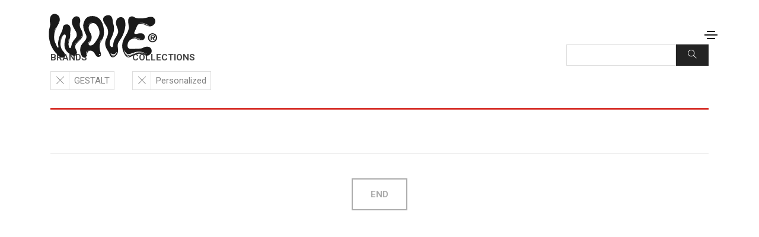

--- FILE ---
content_type: text/html; charset=UTF-8
request_url: https://wave.fr/sneakers-shop/?_wefh_page=1&_wefh_items_per_page=21&_wefh_order_by=newer&_wefh_brand=GESTALT&_wefh_collection=Personalized&_wefh_q=
body_size: 58601
content:
<!DOCTYPE html>
<html lang="fr-FR">
<head>
	<meta charset="UTF-8">
	<meta name="viewport" content="width=device-width, initial-scale=1.0, viewport-fit=cover" />		<meta name='robots' content='index, follow, max-image-preview:large, max-snippet:-1, max-video-preview:-1' />

	<!-- This site is optimized with the Yoast SEO plugin v20.2.1 - https://yoast.com/wordpress/plugins/seo/ -->
	<title>Hotdrop - WAVE®</title>
	<link rel="canonical" href="https://wave.fr/sneakers-shop" />
	<meta property="og:locale" content="fr_FR" />
	<meta property="og:type" content="article" />
	<meta property="og:title" content="Hotdrop - WAVE®" />
	<meta property="og:url" content="https://wave.fr/sneakers-shop" />
	<meta property="og:site_name" content="WAVE®" />
	<meta property="article:publisher" content="https://www.facebook.com/wavedotfr" />
	<meta property="article:modified_time" content="2022-05-11T20:21:44+00:00" />
	<meta name="twitter:card" content="summary_large_image" />
	<meta name="twitter:site" content="@wavedotfr" />
	<meta name="twitter:label1" content="Durée de lecture estimée" />
	<meta name="twitter:data1" content="10 minutes" />
	<script type="application/ld+json" class="yoast-schema-graph">{"@context":"https://schema.org","@graph":[{"@type":"WebPage","@id":"https://wave.fr/sneakers-shop","url":"https://wave.fr/sneakers-shop","name":"Hotdrop - WAVE®","isPartOf":{"@id":"https://wave.fr/#website"},"datePublished":"2021-10-09T22:52:07+00:00","dateModified":"2022-05-11T20:21:44+00:00","breadcrumb":{"@id":"https://wave.fr/sneakers-shop#breadcrumb"},"inLanguage":"fr-FR","potentialAction":[{"@type":"ReadAction","target":["https://wave.fr/sneakers-shop"]}]},{"@type":"BreadcrumbList","@id":"https://wave.fr/sneakers-shop#breadcrumb","itemListElement":[{"@type":"ListItem","position":1,"name":"Accueil","item":"https://wave.fr/"},{"@type":"ListItem","position":2,"name":"Hotdrop"}]},{"@type":"WebSite","@id":"https://wave.fr/#website","url":"https://wave.fr/","name":"WAVE®","description":"Sneakers | Musique | Sport | Life","publisher":{"@id":"https://wave.fr/#organization"},"potentialAction":[{"@type":"SearchAction","target":{"@type":"EntryPoint","urlTemplate":"https://wave.fr/?s={search_term_string}"},"query-input":"required name=search_term_string"}],"inLanguage":"fr-FR"},{"@type":"Organization","@id":"https://wave.fr/#organization","name":"WAVE®","url":"https://wave.fr/","logo":{"@type":"ImageObject","inLanguage":"fr-FR","@id":"https://wave.fr/#/schema/logo/image/","url":"https://wave.fr/images/2025/02/WAVE_logo_Syrup-1-scaled.jpg","contentUrl":"https://wave.fr/images/2025/02/WAVE_logo_Syrup-1-scaled.jpg","width":2560,"height":2133,"caption":"WAVE®"},"image":{"@id":"https://wave.fr/#/schema/logo/image/"},"sameAs":["https://www.facebook.com/wavedotfr","https://twitter.com/wavedotfr","https://www.instagram.com/wavefr","https://www.tiktok.com/@wavefrance"]}]}</script>
	<!-- / Yoast SEO plugin. -->


<link rel="alternate" type="application/rss+xml" title="WAVE® &raquo; Flux" href="https://wave.fr/feed" />
<link rel="alternate" type="application/rss+xml" title="WAVE® &raquo; Flux des commentaires" href="https://wave.fr/comments/feed" />
<link rel="alternate" title="oEmbed (JSON)" type="application/json+oembed" href="https://wave.fr/wp-json/oembed/1.0/embed?url=https%3A%2F%2Fwave.fr%2Fsneakers-shop" />
<link rel="alternate" title="oEmbed (XML)" type="text/xml+oembed" href="https://wave.fr/wp-json/oembed/1.0/embed?url=https%3A%2F%2Fwave.fr%2Fsneakers-shop&#038;format=xml" />
<link rel="alternate" type="application/rss+xml" title="Flux WAVE® &raquo; Stories" href="https://wave.fr/web-stories/feed/"><style id='wp-img-auto-sizes-contain-inline-css' type='text/css'>
img:is([sizes=auto i],[sizes^="auto," i]){contain-intrinsic-size:3000px 1500px}
/*# sourceURL=wp-img-auto-sizes-contain-inline-css */
</style>
<link rel='stylesheet' id='themify-icons-css' href='https://wave.fr/wp-content/plugins/litho-addons/includes/assets/css/themify-icons.css?ver=1.6' type='text/css' media='all' />
<link rel='stylesheet' id='simple-line-icons-css' href='https://wave.fr/wp-content/plugins/litho-addons/includes/assets/css/simple-line-icons.css?ver=1.6' type='text/css' media='all' />
<link rel='stylesheet' id='et-line-icons-css' href='https://wave.fr/wp-content/plugins/litho-addons/includes/assets/css/et-line-icons.css?ver=1.6' type='text/css' media='all' />
<link rel='stylesheet' id='iconsmind-line-icons-css' href='https://wave.fr/wp-content/plugins/litho-addons/includes/assets/css/iconsmind-line.css?ver=1.6' type='text/css' media='all' />
<link rel='stylesheet' id='iconsmind-solid-icons-css' href='https://wave.fr/wp-content/plugins/litho-addons/includes/assets/css/iconsmind-solid.css?ver=1.6' type='text/css' media='all' />
<link rel='stylesheet' id='feather-icons-css' href='https://wave.fr/wp-content/plugins/litho-addons/includes/assets/css/feather-icons.css?ver=1.6' type='text/css' media='all' />
<style id='wp-emoji-styles-inline-css' type='text/css'>

	img.wp-smiley, img.emoji {
		display: inline !important;
		border: none !important;
		box-shadow: none !important;
		height: 1em !important;
		width: 1em !important;
		margin: 0 0.07em !important;
		vertical-align: -0.1em !important;
		background: none !important;
		padding: 0 !important;
	}
/*# sourceURL=wp-emoji-styles-inline-css */
</style>
<link rel='stylesheet' id='wp-block-library-css' href='https://wave.fr/wp-includes/css/dist/block-library/style.min.css?ver=6.9' type='text/css' media='all' />

<style id='classic-theme-styles-inline-css' type='text/css'>
/*! This file is auto-generated */
.wp-block-button__link{color:#fff;background-color:#32373c;border-radius:9999px;box-shadow:none;text-decoration:none;padding:calc(.667em + 2px) calc(1.333em + 2px);font-size:1.125em}.wp-block-file__button{background:#32373c;color:#fff;text-decoration:none}
/*# sourceURL=/wp-includes/css/classic-themes.min.css */
</style>
<link rel='stylesheet' id='contact-form-7-css' href='https://wave.fr/wp-content/plugins/contact-form-7/includes/css/styles.css?ver=5.7.4' type='text/css' media='all' />
<link rel='stylesheet' id='gmp--front-styles-css' href='https://wave.fr/wp-content/plugins/gimme-more-posts/styles.css?ver=82743ebbb88ea6a6' type='text/css' media='all' />
<link rel='stylesheet' id='wef-bn--front-styles-css' href='https://wave.fr/wp-content/plugins/wef_banner/styles.css?ver=581768a1fc07a620' type='text/css' media='all' />
<link rel='stylesheet' id='wef-d--front-styles-css' href='https://wave.fr/wp-content/plugins/wef_display/styles.css?ver=f388e58fd638d7ae' type='text/css' media='all' />
<link rel='stylesheet' id='wef-d--custom-css-css' href='https://wave.fr/wp-content/plugins/wef_display/custom.css?v=d89b49c0017494985a2b60dcef7aab2baad08f5b&#038;ver=6.9' type='text/css' media='all' />
<link rel='stylesheet' id='wef-h--front-styles-css' href='https://wave.fr/wp-content/plugins/wef_hotdrop/styles.css?ver=06a498acafe1935f' type='text/css' media='all' />
<link rel='stylesheet' id='wef-r--front-styles-css' href='https://wave.fr/wp-content/plugins/wef_releases//styles.css?ver=6.9' type='text/css' media='all' />
<link rel='stylesheet' id='bootstrap-css' href='https://wave.fr/wp-content/themes/litho/assets/css/bootstrap.min.css?ver=5.2.3' type='text/css' media='all' />
<link rel='stylesheet' id='swiper-css' href='https://wave.fr/wp-content/themes/litho/assets/css/swiper.min.css?ver=8.4.5' type='text/css' media='all' />
<link rel='stylesheet' id='elementor-icons-shared-0-css' href='https://wave.fr/wp-content/plugins/elementor/assets/lib/font-awesome/css/fontawesome.min.css?ver=5.15.3' type='text/css' media='all' />
<link rel='stylesheet' id='elementor-icons-fa-regular-css' href='https://wave.fr/wp-content/plugins/elementor/assets/lib/font-awesome/css/regular.min.css?ver=5.15.3' type='text/css' media='all' />
<link rel='stylesheet' id='elementor-icons-fa-brands-css' href='https://wave.fr/wp-content/plugins/elementor/assets/lib/font-awesome/css/brands.min.css?ver=5.15.3' type='text/css' media='all' />
<link rel='stylesheet' id='elementor-icons-fa-solid-css' href='https://wave.fr/wp-content/plugins/elementor/assets/lib/font-awesome/css/solid.min.css?ver=5.15.3' type='text/css' media='all' />
<link rel='stylesheet' id='justified-gallery-css' href='https://wave.fr/wp-content/themes/litho/assets/css/justified-gallery.min.css?ver=3.8.1' type='text/css' media='all' />
<link rel='stylesheet' id='mCustomScrollbar-css' href='https://wave.fr/wp-content/plugins/litho-addons/includes/assets/css/jquery.mCustomScrollbar.min.css?ver=3.1.5' type='text/css' media='all' />
<link rel='stylesheet' id='magnific-popup-css' href='https://wave.fr/wp-content/themes/litho/assets/css/magnific-popup.css?ver=1.1.0' type='text/css' media='all' />
<link rel='stylesheet' id='elementor-icons-css' href='https://wave.fr/wp-content/plugins/elementor/assets/lib/eicons/css/elementor-icons.min.css?ver=5.12.0' type='text/css' media='all' />
<link rel='stylesheet' id='elementor-frontend-css' href='https://wave.fr/wp-content/plugins/elementor/assets/css/frontend.min.css?ver=3.4.5' type='text/css' media='all' />
<style id='elementor-frontend-inline-css' type='text/css'>
@font-face{font-family:eicons;src:url(https://wave.fr/wp-content/plugins/elementor/assets/lib/eicons/fonts/eicons.eot?5.10.0);src:url(https://wave.fr/wp-content/plugins/elementor/assets/lib/eicons/fonts/eicons.eot?5.10.0#iefix) format("embedded-opentype"),url(https://wave.fr/wp-content/plugins/elementor/assets/lib/eicons/fonts/eicons.woff2?5.10.0) format("woff2"),url(https://wave.fr/wp-content/plugins/elementor/assets/lib/eicons/fonts/eicons.woff?5.10.0) format("woff"),url(https://wave.fr/wp-content/plugins/elementor/assets/lib/eicons/fonts/eicons.ttf?5.10.0) format("truetype"),url(https://wave.fr/wp-content/plugins/elementor/assets/lib/eicons/fonts/eicons.svg?5.10.0#eicon) format("svg");font-weight:400;font-style:normal}
.elementor-kit-320345{--e-global-color-primary:#6EC1E4;--e-global-color-secondary:#54595F;--e-global-color-text:#7A7A7A;--e-global-color-accent:#61CE70;--e-global-typography-primary-font-family:"Roboto";--e-global-typography-primary-font-weight:600;--e-global-typography-secondary-font-family:"Roboto Slab";--e-global-typography-secondary-font-weight:400;--e-global-typography-text-font-family:"Roboto";--e-global-typography-text-font-weight:400;--e-global-typography-accent-font-family:"Roboto";--e-global-typography-accent-font-weight:500;--e-global-typography-dd4c286-font-family:"Courier Prime";--e-global-typography-dd4c286-font-weight:400;--e-global-typography-dd4c286-line-height:1.4em;--e-global-typography-b5dbc89-font-family:"Roboto";--e-global-typography-b5dbc89-font-size:7px;--e-global-typography-b5dbc89-font-weight:400;--e-global-typography-b5dbc89-text-transform:uppercase;--e-global-typography-b5dbc89-letter-spacing:1.5px;}.elementor-section.elementor-section-boxed > .elementor-container{max-width:1140px;}.elementor-widget:not(:last-child){margin-bottom:20px;}{}h1.entry-title{display:var(--page-title-display);}@media(max-width:1024px){.elementor-section.elementor-section-boxed > .elementor-container{max-width:1024px;}}@media(max-width:767px){.elementor-section.elementor-section-boxed > .elementor-container{max-width:767px;}}
.elementor-widget-heading .elementor-heading-title{color:var( --e-global-color-primary );font-family:var( --e-global-typography-primary-font-family ), Sans-serif;font-weight:var( --e-global-typography-primary-font-weight );}.elementor-widget-image .widget-image-caption{color:var( --e-global-color-text );font-family:var( --e-global-typography-text-font-family ), Sans-serif;font-weight:var( --e-global-typography-text-font-weight );}.elementor-widget-text-editor{color:var( --e-global-color-text );font-family:var( --e-global-typography-text-font-family ), Sans-serif;font-weight:var( --e-global-typography-text-font-weight );}.elementor-widget-text-editor.elementor-drop-cap-view-stacked .elementor-drop-cap{background-color:var( --e-global-color-primary );}.elementor-widget-text-editor.elementor-drop-cap-view-framed .elementor-drop-cap, .elementor-widget-text-editor.elementor-drop-cap-view-default .elementor-drop-cap{color:var( --e-global-color-primary );border-color:var( --e-global-color-primary );}.elementor-widget-text-editor.elementor-drop-cap-view-letter-big .elementor-drop-cap{color:var( --e-global-color-primary );}.elementor-widget-button .elementor-button{font-family:var( --e-global-typography-accent-font-family ), Sans-serif;font-weight:var( --e-global-typography-accent-font-weight );background-color:var( --e-global-color-accent );}.elementor-widget-divider{--divider-color:var( --e-global-color-secondary );}.elementor-widget-divider .elementor-divider__text{color:var( --e-global-color-secondary );font-family:var( --e-global-typography-secondary-font-family ), Sans-serif;font-weight:var( --e-global-typography-secondary-font-weight );}.elementor-widget-divider.elementor-view-stacked .elementor-icon{background-color:var( --e-global-color-secondary );}.elementor-widget-divider.elementor-view-framed .elementor-icon, .elementor-widget-divider.elementor-view-default .elementor-icon{color:var( --e-global-color-secondary );border-color:var( --e-global-color-secondary );}.elementor-widget-divider.elementor-view-framed .elementor-icon, .elementor-widget-divider.elementor-view-default .elementor-icon svg{fill:var( --e-global-color-secondary );}.elementor-widget-image-box .elementor-image-box-title{color:var( --e-global-color-primary );font-family:var( --e-global-typography-primary-font-family ), Sans-serif;font-weight:var( --e-global-typography-primary-font-weight );}.elementor-widget-image-box .elementor-image-box-description{color:var( --e-global-color-text );font-family:var( --e-global-typography-text-font-family ), Sans-serif;font-weight:var( --e-global-typography-text-font-weight );}.elementor-widget-icon.elementor-view-stacked .elementor-icon{background-color:var( --e-global-color-primary );}.elementor-widget-icon.elementor-view-framed .elementor-icon, .elementor-widget-icon.elementor-view-default .elementor-icon{color:var( --e-global-color-primary );border-color:var( --e-global-color-primary );}.elementor-widget-icon.elementor-view-framed .elementor-icon, .elementor-widget-icon.elementor-view-default .elementor-icon svg{fill:var( --e-global-color-primary );}.elementor-widget-icon-box.elementor-view-stacked .elementor-icon{background-color:var( --e-global-color-primary );}.elementor-widget-icon-box.elementor-view-framed .elementor-icon, .elementor-widget-icon-box.elementor-view-default .elementor-icon{fill:var( --e-global-color-primary );color:var( --e-global-color-primary );border-color:var( --e-global-color-primary );}.elementor-widget-icon-box .elementor-icon-box-title{color:var( --e-global-color-primary );}.elementor-widget-icon-box .elementor-icon-box-title, .elementor-widget-icon-box .elementor-icon-box-title a{font-family:var( --e-global-typography-primary-font-family ), Sans-serif;font-weight:var( --e-global-typography-primary-font-weight );}.elementor-widget-icon-box .elementor-icon-box-description{color:var( --e-global-color-text );font-family:var( --e-global-typography-text-font-family ), Sans-serif;font-weight:var( --e-global-typography-text-font-weight );}.elementor-widget-star-rating .elementor-star-rating__title{color:var( --e-global-color-text );font-family:var( --e-global-typography-text-font-family ), Sans-serif;font-weight:var( --e-global-typography-text-font-weight );}.elementor-widget-image-gallery .gallery-item .gallery-caption{font-family:var( --e-global-typography-accent-font-family ), Sans-serif;font-weight:var( --e-global-typography-accent-font-weight );}.elementor-widget-icon-list .elementor-icon-list-item:not(:last-child):after{border-color:var( --e-global-color-text );}.elementor-widget-icon-list .elementor-icon-list-icon i{color:var( --e-global-color-primary );}.elementor-widget-icon-list .elementor-icon-list-icon svg{fill:var( --e-global-color-primary );}.elementor-widget-icon-list .elementor-icon-list-text{color:var( --e-global-color-secondary );}.elementor-widget-icon-list .elementor-icon-list-item > .elementor-icon-list-text, .elementor-widget-icon-list .elementor-icon-list-item > a{font-family:var( --e-global-typography-text-font-family ), Sans-serif;font-weight:var( --e-global-typography-text-font-weight );}.elementor-widget-counter .elementor-counter-number-wrapper{font-family:var( --e-global-typography-primary-font-family ), Sans-serif;font-weight:var( --e-global-typography-primary-font-weight );}.elementor-widget-counter .elementor-counter-title{color:var( --e-global-color-secondary );font-family:var( --e-global-typography-secondary-font-family ), Sans-serif;font-weight:var( --e-global-typography-secondary-font-weight );}.elementor-widget-progress .elementor-progress-wrapper .elementor-progress-bar{background-color:var( --e-global-color-primary );}.elementor-widget-progress .elementor-title{color:var( --e-global-color-primary );font-family:var( --e-global-typography-text-font-family ), Sans-serif;font-weight:var( --e-global-typography-text-font-weight );}.elementor-widget-testimonial .elementor-testimonial-content{color:var( --e-global-color-text );font-family:var( --e-global-typography-text-font-family ), Sans-serif;font-weight:var( --e-global-typography-text-font-weight );}.elementor-widget-testimonial .elementor-testimonial-name{color:var( --e-global-color-primary );font-family:var( --e-global-typography-primary-font-family ), Sans-serif;font-weight:var( --e-global-typography-primary-font-weight );}.elementor-widget-testimonial .elementor-testimonial-job{color:var( --e-global-color-secondary );font-family:var( --e-global-typography-secondary-font-family ), Sans-serif;font-weight:var( --e-global-typography-secondary-font-weight );}.elementor-widget-tabs .elementor-tab-title, .elementor-widget-tabs .elementor-tab-title a{color:var( --e-global-color-primary );}.elementor-widget-tabs .elementor-tab-title.elementor-active,
					 .elementor-widget-tabs .elementor-tab-title.elementor-active a{color:var( --e-global-color-accent );}.elementor-widget-tabs .elementor-tab-title{font-family:var( --e-global-typography-primary-font-family ), Sans-serif;font-weight:var( --e-global-typography-primary-font-weight );}.elementor-widget-tabs .elementor-tab-content{color:var( --e-global-color-text );font-family:var( --e-global-typography-text-font-family ), Sans-serif;font-weight:var( --e-global-typography-text-font-weight );}.elementor-widget-accordion .elementor-accordion-icon, .elementor-widget-accordion .elementor-accordion-title{color:var( --e-global-color-primary );}.elementor-widget-accordion .elementor-accordion-icon svg{fill:var( --e-global-color-primary );}.elementor-widget-accordion .elementor-active .elementor-accordion-icon, .elementor-widget-accordion .elementor-active .elementor-accordion-title{color:var( --e-global-color-accent );}.elementor-widget-accordion .elementor-active .elementor-accordion-icon svg{fill:var( --e-global-color-accent );}.elementor-widget-accordion .elementor-accordion-title{font-family:var( --e-global-typography-primary-font-family ), Sans-serif;font-weight:var( --e-global-typography-primary-font-weight );}.elementor-widget-accordion .elementor-tab-content{color:var( --e-global-color-text );font-family:var( --e-global-typography-text-font-family ), Sans-serif;font-weight:var( --e-global-typography-text-font-weight );}.elementor-widget-toggle .elementor-toggle-title, .elementor-widget-toggle .elementor-toggle-icon{color:var( --e-global-color-primary );}.elementor-widget-toggle .elementor-toggle-icon svg{fill:var( --e-global-color-primary );}.elementor-widget-toggle .elementor-tab-title.elementor-active a, .elementor-widget-toggle .elementor-tab-title.elementor-active .elementor-toggle-icon{color:var( --e-global-color-accent );}.elementor-widget-toggle .elementor-toggle-title{font-family:var( --e-global-typography-primary-font-family ), Sans-serif;font-weight:var( --e-global-typography-primary-font-weight );}.elementor-widget-toggle .elementor-tab-content{color:var( --e-global-color-text );font-family:var( --e-global-typography-text-font-family ), Sans-serif;font-weight:var( --e-global-typography-text-font-weight );}.elementor-widget-alert .elementor-alert-title{font-family:var( --e-global-typography-primary-font-family ), Sans-serif;font-weight:var( --e-global-typography-primary-font-weight );}.elementor-widget-alert .elementor-alert-description{font-family:var( --e-global-typography-text-font-family ), Sans-serif;font-weight:var( --e-global-typography-text-font-weight );}.elementor-widget-text-path{font-family:var( --e-global-typography-text-font-family ), Sans-serif;font-weight:var( --e-global-typography-text-font-weight );}.elementor-widget-theme-site-logo .widget-image-caption{color:var( --e-global-color-text );font-family:var( --e-global-typography-text-font-family ), Sans-serif;font-weight:var( --e-global-typography-text-font-weight );}.elementor-widget-theme-site-title .elementor-heading-title{color:var( --e-global-color-primary );font-family:var( --e-global-typography-primary-font-family ), Sans-serif;font-weight:var( --e-global-typography-primary-font-weight );}.elementor-widget-theme-page-title .elementor-heading-title{color:var( --e-global-color-primary );font-family:var( --e-global-typography-primary-font-family ), Sans-serif;font-weight:var( --e-global-typography-primary-font-weight );}.elementor-widget-theme-post-title .elementor-heading-title{color:var( --e-global-color-primary );font-family:var( --e-global-typography-primary-font-family ), Sans-serif;font-weight:var( --e-global-typography-primary-font-weight );}.elementor-widget-theme-post-excerpt .elementor-widget-container{color:var( --e-global-color-text );font-family:var( --e-global-typography-text-font-family ), Sans-serif;font-weight:var( --e-global-typography-text-font-weight );}.elementor-widget-theme-post-content{color:var( --e-global-color-text );font-family:var( --e-global-typography-text-font-family ), Sans-serif;font-weight:var( --e-global-typography-text-font-weight );}.elementor-widget-theme-post-featured-image .widget-image-caption{color:var( --e-global-color-text );font-family:var( --e-global-typography-text-font-family ), Sans-serif;font-weight:var( --e-global-typography-text-font-weight );}.elementor-widget-theme-archive-title .elementor-heading-title{color:var( --e-global-color-primary );font-family:var( --e-global-typography-primary-font-family ), Sans-serif;font-weight:var( --e-global-typography-primary-font-weight );}.elementor-widget-archive-posts .elementor-post__title, .elementor-widget-archive-posts .elementor-post__title a{color:var( --e-global-color-secondary );font-family:var( --e-global-typography-primary-font-family ), Sans-serif;font-weight:var( --e-global-typography-primary-font-weight );}.elementor-widget-archive-posts .elementor-post__meta-data{font-family:var( --e-global-typography-secondary-font-family ), Sans-serif;font-weight:var( --e-global-typography-secondary-font-weight );}.elementor-widget-archive-posts .elementor-post__excerpt p{font-family:var( --e-global-typography-text-font-family ), Sans-serif;font-weight:var( --e-global-typography-text-font-weight );}.elementor-widget-archive-posts .elementor-post__read-more{color:var( --e-global-color-accent );font-family:var( --e-global-typography-accent-font-family ), Sans-serif;font-weight:var( --e-global-typography-accent-font-weight );}.elementor-widget-archive-posts .elementor-post__card .elementor-post__badge{background-color:var( --e-global-color-accent );font-family:var( --e-global-typography-accent-font-family ), Sans-serif;font-weight:var( --e-global-typography-accent-font-weight );}.elementor-widget-archive-posts .elementor-pagination{font-family:var( --e-global-typography-secondary-font-family ), Sans-serif;font-weight:var( --e-global-typography-secondary-font-weight );}.elementor-widget-archive-posts .elementor-posts-nothing-found{color:var( --e-global-color-text );font-family:var( --e-global-typography-text-font-family ), Sans-serif;font-weight:var( --e-global-typography-text-font-weight );}.elementor-widget-posts .elementor-post__title, .elementor-widget-posts .elementor-post__title a{color:var( --e-global-color-secondary );font-family:var( --e-global-typography-primary-font-family ), Sans-serif;font-weight:var( --e-global-typography-primary-font-weight );}.elementor-widget-posts .elementor-post__meta-data{font-family:var( --e-global-typography-secondary-font-family ), Sans-serif;font-weight:var( --e-global-typography-secondary-font-weight );}.elementor-widget-posts .elementor-post__excerpt p{font-family:var( --e-global-typography-text-font-family ), Sans-serif;font-weight:var( --e-global-typography-text-font-weight );}.elementor-widget-posts .elementor-post__read-more{color:var( --e-global-color-accent );font-family:var( --e-global-typography-accent-font-family ), Sans-serif;font-weight:var( --e-global-typography-accent-font-weight );}.elementor-widget-posts .elementor-post__card .elementor-post__badge{background-color:var( --e-global-color-accent );font-family:var( --e-global-typography-accent-font-family ), Sans-serif;font-weight:var( --e-global-typography-accent-font-weight );}.elementor-widget-posts .elementor-pagination{font-family:var( --e-global-typography-secondary-font-family ), Sans-serif;font-weight:var( --e-global-typography-secondary-font-weight );}.elementor-widget-portfolio a .elementor-portfolio-item__overlay{background-color:var( --e-global-color-accent );}.elementor-widget-portfolio .elementor-portfolio-item__title{font-family:var( --e-global-typography-primary-font-family ), Sans-serif;font-weight:var( --e-global-typography-primary-font-weight );}.elementor-widget-portfolio .elementor-portfolio__filter{color:var( --e-global-color-text );font-family:var( --e-global-typography-primary-font-family ), Sans-serif;font-weight:var( --e-global-typography-primary-font-weight );}.elementor-widget-portfolio .elementor-portfolio__filter.elementor-active{color:var( --e-global-color-primary );}.elementor-widget-gallery .elementor-gallery-item__title{font-family:var( --e-global-typography-primary-font-family ), Sans-serif;font-weight:var( --e-global-typography-primary-font-weight );}.elementor-widget-gallery .elementor-gallery-item__description{font-family:var( --e-global-typography-text-font-family ), Sans-serif;font-weight:var( --e-global-typography-text-font-weight );}.elementor-widget-gallery{--galleries-title-color-normal:var( --e-global-color-primary );--galleries-title-color-hover:var( --e-global-color-secondary );--galleries-pointer-bg-color-hover:var( --e-global-color-accent );--gallery-title-color-active:var( --e-global-color-secondary );--galleries-pointer-bg-color-active:var( --e-global-color-accent );}.elementor-widget-gallery .elementor-gallery-title{font-family:var( --e-global-typography-primary-font-family ), Sans-serif;font-weight:var( --e-global-typography-primary-font-weight );}.elementor-widget-form .elementor-field-group > label, .elementor-widget-form .elementor-field-subgroup label{color:var( --e-global-color-text );}.elementor-widget-form .elementor-field-group > label{font-family:var( --e-global-typography-text-font-family ), Sans-serif;font-weight:var( --e-global-typography-text-font-weight );}.elementor-widget-form .elementor-field-type-html{color:var( --e-global-color-text );font-family:var( --e-global-typography-text-font-family ), Sans-serif;font-weight:var( --e-global-typography-text-font-weight );}.elementor-widget-form .elementor-field-group .elementor-field{color:var( --e-global-color-text );}.elementor-widget-form .elementor-field-group .elementor-field, .elementor-widget-form .elementor-field-subgroup label{font-family:var( --e-global-typography-text-font-family ), Sans-serif;font-weight:var( --e-global-typography-text-font-weight );}.elementor-widget-form .elementor-button{font-family:var( --e-global-typography-accent-font-family ), Sans-serif;font-weight:var( --e-global-typography-accent-font-weight );}.elementor-widget-form .e-form__buttons__wrapper__button-next{background-color:var( --e-global-color-accent );}.elementor-widget-form .elementor-button[type="submit"]{background-color:var( --e-global-color-accent );}.elementor-widget-form .e-form__buttons__wrapper__button-previous{background-color:var( --e-global-color-accent );}.elementor-widget-form .elementor-message{font-family:var( --e-global-typography-text-font-family ), Sans-serif;font-weight:var( --e-global-typography-text-font-weight );}.elementor-widget-form .e-form__indicators__indicator, .elementor-widget-form .e-form__indicators__indicator__label{font-family:var( --e-global-typography-accent-font-family ), Sans-serif;font-weight:var( --e-global-typography-accent-font-weight );}.elementor-widget-form{--e-form-steps-indicator-inactive-primary-color:var( --e-global-color-text );--e-form-steps-indicator-active-primary-color:var( --e-global-color-accent );--e-form-steps-indicator-completed-primary-color:var( --e-global-color-accent );--e-form-steps-indicator-progress-color:var( --e-global-color-accent );--e-form-steps-indicator-progress-background-color:var( --e-global-color-text );--e-form-steps-indicator-progress-meter-color:var( --e-global-color-text );}.elementor-widget-form .e-form__indicators__indicator__progress__meter{font-family:var( --e-global-typography-accent-font-family ), Sans-serif;font-weight:var( --e-global-typography-accent-font-weight );}.elementor-widget-login .elementor-field-group > a{color:var( --e-global-color-text );}.elementor-widget-login .elementor-field-group > a:hover{color:var( --e-global-color-accent );}.elementor-widget-login .elementor-form-fields-wrapper label{color:var( --e-global-color-text );font-family:var( --e-global-typography-text-font-family ), Sans-serif;font-weight:var( --e-global-typography-text-font-weight );}.elementor-widget-login .elementor-field-group .elementor-field{color:var( --e-global-color-text );}.elementor-widget-login .elementor-field-group .elementor-field, .elementor-widget-login .elementor-field-subgroup label{font-family:var( --e-global-typography-text-font-family ), Sans-serif;font-weight:var( --e-global-typography-text-font-weight );}.elementor-widget-login .elementor-button{font-family:var( --e-global-typography-accent-font-family ), Sans-serif;font-weight:var( --e-global-typography-accent-font-weight );background-color:var( --e-global-color-accent );}.elementor-widget-login .elementor-widget-container .elementor-login__logged-in-message{color:var( --e-global-color-text );font-family:var( --e-global-typography-text-font-family ), Sans-serif;font-weight:var( --e-global-typography-text-font-weight );}.elementor-widget-slides .elementor-slide-heading{font-family:var( --e-global-typography-primary-font-family ), Sans-serif;font-weight:var( --e-global-typography-primary-font-weight );}.elementor-widget-slides .elementor-slide-description{font-family:var( --e-global-typography-secondary-font-family ), Sans-serif;font-weight:var( --e-global-typography-secondary-font-weight );}.elementor-widget-slides .elementor-slide-button{font-family:var( --e-global-typography-accent-font-family ), Sans-serif;font-weight:var( --e-global-typography-accent-font-weight );}.elementor-widget-nav-menu .elementor-nav-menu .elementor-item{font-family:var( --e-global-typography-primary-font-family ), Sans-serif;font-weight:var( --e-global-typography-primary-font-weight );}.elementor-widget-nav-menu .elementor-nav-menu--main .elementor-item{color:var( --e-global-color-text );}.elementor-widget-nav-menu .elementor-nav-menu--main .elementor-item:hover,
					.elementor-widget-nav-menu .elementor-nav-menu--main .elementor-item.elementor-item-active,
					.elementor-widget-nav-menu .elementor-nav-menu--main .elementor-item.highlighted,
					.elementor-widget-nav-menu .elementor-nav-menu--main .elementor-item:focus{color:var( --e-global-color-accent );}.elementor-widget-nav-menu .elementor-nav-menu--main:not(.e--pointer-framed) .elementor-item:before,
					.elementor-widget-nav-menu .elementor-nav-menu--main:not(.e--pointer-framed) .elementor-item:after{background-color:var( --e-global-color-accent );}.elementor-widget-nav-menu .e--pointer-framed .elementor-item:before,
					.elementor-widget-nav-menu .e--pointer-framed .elementor-item:after{border-color:var( --e-global-color-accent );}.elementor-widget-nav-menu .elementor-nav-menu--dropdown .elementor-item, .elementor-widget-nav-menu .elementor-nav-menu--dropdown  .elementor-sub-item{font-family:var( --e-global-typography-accent-font-family ), Sans-serif;font-weight:var( --e-global-typography-accent-font-weight );}.elementor-widget-animated-headline .elementor-headline-dynamic-wrapper path{stroke:var( --e-global-color-accent );}.elementor-widget-animated-headline .elementor-headline-plain-text{color:var( --e-global-color-secondary );}.elementor-widget-animated-headline .elementor-headline{font-family:var( --e-global-typography-primary-font-family ), Sans-serif;font-weight:var( --e-global-typography-primary-font-weight );}.elementor-widget-animated-headline{--dynamic-text-color:var( --e-global-color-secondary );}.elementor-widget-animated-headline .elementor-headline-dynamic-text{font-family:var( --e-global-typography-primary-font-family ), Sans-serif;font-weight:var( --e-global-typography-primary-font-weight );}.elementor-widget-price-list .elementor-price-list-header{color:var( --e-global-color-primary );font-family:var( --e-global-typography-primary-font-family ), Sans-serif;font-weight:var( --e-global-typography-primary-font-weight );}.elementor-widget-price-list .elementor-price-list-description{color:var( --e-global-color-text );font-family:var( --e-global-typography-text-font-family ), Sans-serif;font-weight:var( --e-global-typography-text-font-weight );}.elementor-widget-price-list .elementor-price-list-separator{border-bottom-color:var( --e-global-color-secondary );}.elementor-widget-price-table .elementor-price-table__header{background-color:var( --e-global-color-secondary );}.elementor-widget-price-table .elementor-price-table__heading{font-family:var( --e-global-typography-primary-font-family ), Sans-serif;font-weight:var( --e-global-typography-primary-font-weight );}.elementor-widget-price-table .elementor-price-table__subheading{font-family:var( --e-global-typography-secondary-font-family ), Sans-serif;font-weight:var( --e-global-typography-secondary-font-weight );}.elementor-widget-price-table .elementor-price-table__price{font-family:var( --e-global-typography-primary-font-family ), Sans-serif;font-weight:var( --e-global-typography-primary-font-weight );}.elementor-widget-price-table .elementor-price-table__original-price{color:var( --e-global-color-secondary );font-family:var( --e-global-typography-primary-font-family ), Sans-serif;font-weight:var( --e-global-typography-primary-font-weight );}.elementor-widget-price-table .elementor-price-table__period{color:var( --e-global-color-secondary );font-family:var( --e-global-typography-secondary-font-family ), Sans-serif;font-weight:var( --e-global-typography-secondary-font-weight );}.elementor-widget-price-table .elementor-price-table__features-list{color:var( --e-global-color-text );}.elementor-widget-price-table .elementor-price-table__features-list li{font-family:var( --e-global-typography-text-font-family ), Sans-serif;font-weight:var( --e-global-typography-text-font-weight );}.elementor-widget-price-table .elementor-price-table__features-list li:before{border-top-color:var( --e-global-color-text );}.elementor-widget-price-table .elementor-price-table__button{font-family:var( --e-global-typography-accent-font-family ), Sans-serif;font-weight:var( --e-global-typography-accent-font-weight );background-color:var( --e-global-color-accent );}.elementor-widget-price-table .elementor-price-table__additional_info{color:var( --e-global-color-text );font-family:var( --e-global-typography-text-font-family ), Sans-serif;font-weight:var( --e-global-typography-text-font-weight );}.elementor-widget-price-table .elementor-price-table__ribbon-inner{background-color:var( --e-global-color-accent );font-family:var( --e-global-typography-accent-font-family ), Sans-serif;font-weight:var( --e-global-typography-accent-font-weight );}.elementor-widget-flip-box .elementor-flip-box__front .elementor-flip-box__layer__title{font-family:var( --e-global-typography-primary-font-family ), Sans-serif;font-weight:var( --e-global-typography-primary-font-weight );}.elementor-widget-flip-box .elementor-flip-box__front .elementor-flip-box__layer__description{font-family:var( --e-global-typography-text-font-family ), Sans-serif;font-weight:var( --e-global-typography-text-font-weight );}.elementor-widget-flip-box .elementor-flip-box__back .elementor-flip-box__layer__title{font-family:var( --e-global-typography-primary-font-family ), Sans-serif;font-weight:var( --e-global-typography-primary-font-weight );}.elementor-widget-flip-box .elementor-flip-box__back .elementor-flip-box__layer__description{font-family:var( --e-global-typography-text-font-family ), Sans-serif;font-weight:var( --e-global-typography-text-font-weight );}.elementor-widget-flip-box .elementor-flip-box__button{font-family:var( --e-global-typography-accent-font-family ), Sans-serif;font-weight:var( --e-global-typography-accent-font-weight );}.elementor-widget-call-to-action .elementor-cta__title{font-family:var( --e-global-typography-primary-font-family ), Sans-serif;font-weight:var( --e-global-typography-primary-font-weight );}.elementor-widget-call-to-action .elementor-cta__description{font-family:var( --e-global-typography-text-font-family ), Sans-serif;font-weight:var( --e-global-typography-text-font-weight );}.elementor-widget-call-to-action .elementor-cta__button{font-family:var( --e-global-typography-accent-font-family ), Sans-serif;font-weight:var( --e-global-typography-accent-font-weight );}.elementor-widget-call-to-action .elementor-ribbon-inner{background-color:var( --e-global-color-accent );font-family:var( --e-global-typography-accent-font-family ), Sans-serif;font-weight:var( --e-global-typography-accent-font-weight );}.elementor-widget-media-carousel .elementor-carousel-image-overlay{font-family:var( --e-global-typography-accent-font-family ), Sans-serif;font-weight:var( --e-global-typography-accent-font-weight );}.elementor-widget-testimonial-carousel .elementor-testimonial__text{color:var( --e-global-color-text );font-family:var( --e-global-typography-text-font-family ), Sans-serif;font-weight:var( --e-global-typography-text-font-weight );}.elementor-widget-testimonial-carousel .elementor-testimonial__name{color:var( --e-global-color-text );font-family:var( --e-global-typography-primary-font-family ), Sans-serif;font-weight:var( --e-global-typography-primary-font-weight );}.elementor-widget-testimonial-carousel .elementor-testimonial__title{color:var( --e-global-color-primary );font-family:var( --e-global-typography-secondary-font-family ), Sans-serif;font-weight:var( --e-global-typography-secondary-font-weight );}.elementor-widget-reviews .elementor-testimonial__header, .elementor-widget-reviews .elementor-testimonial__name{font-family:var( --e-global-typography-primary-font-family ), Sans-serif;font-weight:var( --e-global-typography-primary-font-weight );}.elementor-widget-reviews .elementor-testimonial__text{font-family:var( --e-global-typography-text-font-family ), Sans-serif;font-weight:var( --e-global-typography-text-font-weight );}.elementor-widget-table-of-contents{--header-color:var( --e-global-color-secondary );--item-text-color:var( --e-global-color-text );--item-text-hover-color:var( --e-global-color-accent );--marker-color:var( --e-global-color-text );}.elementor-widget-table-of-contents .elementor-toc__header, .elementor-widget-table-of-contents .elementor-toc__header-title{font-family:var( --e-global-typography-primary-font-family ), Sans-serif;font-weight:var( --e-global-typography-primary-font-weight );}.elementor-widget-table-of-contents .elementor-toc__list-item{font-family:var( --e-global-typography-text-font-family ), Sans-serif;font-weight:var( --e-global-typography-text-font-weight );}.elementor-widget-countdown .elementor-countdown-item{background-color:var( --e-global-color-primary );}.elementor-widget-countdown .elementor-countdown-digits{font-family:var( --e-global-typography-text-font-family ), Sans-serif;font-weight:var( --e-global-typography-text-font-weight );}.elementor-widget-countdown .elementor-countdown-label{font-family:var( --e-global-typography-secondary-font-family ), Sans-serif;font-weight:var( --e-global-typography-secondary-font-weight );}.elementor-widget-countdown .elementor-countdown-expire--message{color:var( --e-global-color-text );font-family:var( --e-global-typography-text-font-family ), Sans-serif;font-weight:var( --e-global-typography-text-font-weight );}.elementor-widget-search-form input[type="search"].elementor-search-form__input{font-family:var( --e-global-typography-text-font-family ), Sans-serif;font-weight:var( --e-global-typography-text-font-weight );}.elementor-widget-search-form .elementor-search-form__input,
					.elementor-widget-search-form .elementor-search-form__icon,
					.elementor-widget-search-form .elementor-lightbox .dialog-lightbox-close-button,
					.elementor-widget-search-form .elementor-lightbox .dialog-lightbox-close-button:hover,
					.elementor-widget-search-form.elementor-search-form--skin-full_screen input[type="search"].elementor-search-form__input{color:var( --e-global-color-text );}.elementor-widget-search-form .elementor-search-form__submit{font-family:var( --e-global-typography-text-font-family ), Sans-serif;font-weight:var( --e-global-typography-text-font-weight );background-color:var( --e-global-color-secondary );}.elementor-widget-author-box .elementor-author-box__name{color:var( --e-global-color-secondary );font-family:var( --e-global-typography-primary-font-family ), Sans-serif;font-weight:var( --e-global-typography-primary-font-weight );}.elementor-widget-author-box .elementor-author-box__bio{color:var( --e-global-color-text );font-family:var( --e-global-typography-text-font-family ), Sans-serif;font-weight:var( --e-global-typography-text-font-weight );}.elementor-widget-author-box .elementor-author-box__button{color:var( --e-global-color-secondary );border-color:var( --e-global-color-secondary );font-family:var( --e-global-typography-accent-font-family ), Sans-serif;font-weight:var( --e-global-typography-accent-font-weight );}.elementor-widget-author-box .elementor-author-box__button:hover{border-color:var( --e-global-color-secondary );color:var( --e-global-color-secondary );}.elementor-widget-post-navigation span.post-navigation__prev--label{color:var( --e-global-color-text );}.elementor-widget-post-navigation span.post-navigation__next--label{color:var( --e-global-color-text );}.elementor-widget-post-navigation span.post-navigation__prev--label, .elementor-widget-post-navigation span.post-navigation__next--label{font-family:var( --e-global-typography-secondary-font-family ), Sans-serif;font-weight:var( --e-global-typography-secondary-font-weight );}.elementor-widget-post-navigation span.post-navigation__prev--title, .elementor-widget-post-navigation span.post-navigation__next--title{color:var( --e-global-color-secondary );font-family:var( --e-global-typography-secondary-font-family ), Sans-serif;font-weight:var( --e-global-typography-secondary-font-weight );}.elementor-widget-post-info .elementor-icon-list-item:not(:last-child):after{border-color:var( --e-global-color-text );}.elementor-widget-post-info .elementor-icon-list-icon i{color:var( --e-global-color-primary );}.elementor-widget-post-info .elementor-icon-list-icon svg{fill:var( --e-global-color-primary );}.elementor-widget-post-info .elementor-icon-list-text, .elementor-widget-post-info .elementor-icon-list-text a{color:var( --e-global-color-secondary );}.elementor-widget-post-info .elementor-icon-list-item{font-family:var( --e-global-typography-text-font-family ), Sans-serif;font-weight:var( --e-global-typography-text-font-weight );}.elementor-widget-sitemap .elementor-sitemap-title{color:var( --e-global-color-primary );font-family:var( --e-global-typography-primary-font-family ), Sans-serif;font-weight:var( --e-global-typography-primary-font-weight );}.elementor-widget-sitemap .elementor-sitemap-item, .elementor-widget-sitemap span.elementor-sitemap-list, .elementor-widget-sitemap .elementor-sitemap-item a{color:var( --e-global-color-text );font-family:var( --e-global-typography-text-font-family ), Sans-serif;font-weight:var( --e-global-typography-text-font-weight );}.elementor-widget-sitemap .elementor-sitemap-item{color:var( --e-global-color-text );}.elementor-widget-breadcrumbs{font-family:var( --e-global-typography-secondary-font-family ), Sans-serif;font-weight:var( --e-global-typography-secondary-font-weight );}.elementor-widget-blockquote .elementor-blockquote__content{color:var( --e-global-color-text );}.elementor-widget-blockquote .elementor-blockquote__author{color:var( --e-global-color-secondary );}.elementor-widget-lottie{--caption-color:var( --e-global-color-text );}.elementor-widget-lottie .e-lottie__caption{font-family:var( --e-global-typography-text-font-family ), Sans-serif;font-weight:var( --e-global-typography-text-font-weight );}.elementor-widget-paypal-button .elementor-button{font-family:var( --e-global-typography-accent-font-family ), Sans-serif;font-weight:var( --e-global-typography-accent-font-weight );background-color:var( --e-global-color-accent );}.elementor-widget-paypal-button .elementor-message{font-family:var( --e-global-typography-text-font-family ), Sans-serif;font-weight:var( --e-global-typography-text-font-weight );}.elementor-widget-litho-accordion .elementor-accordion .elementor-tab-title{font-family:var( --e-global-typography-primary-font-family ), Sans-serif;font-weight:var( --e-global-typography-primary-font-weight );}.elementor-widget-litho-accordion .elementor-accordion .elementor-tab-title .panel-time{font-family:var( --e-global-typography-primary-font-family ), Sans-serif;font-weight:var( --e-global-typography-primary-font-weight );}.elementor-widget-litho-accordion .elementor-accordion .elementor-tab-title .panel-speaker{font-family:var( --e-global-typography-primary-font-family ), Sans-serif;font-weight:var( --e-global-typography-primary-font-weight );}.elementor-widget-litho-blog-list .blog-grid-filter li a{font-family:var( --e-global-typography-primary-font-family ), Sans-serif;font-weight:var( --e-global-typography-primary-font-weight );}.elementor-widget-litho-blog-list .entry-title, .elementor-widget-litho-blog-list .blog-grid .grid-item .entry-title{font-family:var( --e-global-typography-primary-font-family ), Sans-serif;font-weight:var( --e-global-typography-primary-font-weight );}.elementor-widget-litho-blog-list .elementor-button, .elementor-widget-litho-blog-list .elementor-gradient-button{font-family:var( --e-global-typography-primary-font-family ), Sans-serif;font-weight:var( --e-global-typography-primary-font-weight );}.elementor-widget-litho-blog-list .blog-category a, .elementor-widget-litho-blog-list .blog-side-image .blog-category{font-family:var( --e-global-typography-primary-font-family ), Sans-serif;font-weight:var( --e-global-typography-primary-font-weight );}.elementor-widget-litho-blog-list .post-date{font-family:var( --e-global-typography-primary-font-family ), Sans-serif;font-weight:var( --e-global-typography-primary-font-weight );}.elementor-widget-litho-blog-list .author-name, .elementor-widget-litho-blog-list .author-name a{font-family:var( --e-global-typography-primary-font-family ), Sans-serif;font-weight:var( --e-global-typography-primary-font-weight );}.elementor-widget-litho-blog-list .post-meta-like a{font-family:var( --e-global-typography-primary-font-family ), Sans-serif;font-weight:var( --e-global-typography-primary-font-weight );}.elementor-widget-litho-blog-list .post-meta-comments a{font-family:var( --e-global-typography-primary-font-family ), Sans-serif;font-weight:var( --e-global-typography-primary-font-weight );}.elementor-widget-litho-blog-list .page-numbers li .page-numbers, .elementor-widget-litho-blog-list .new-post a , .elementor-widget-litho-blog-list .old-post a{font-family:var( --e-global-typography-primary-font-family ), Sans-serif;font-weight:var( --e-global-typography-primary-font-weight );}.elementor-widget-litho-blog-list .blog-pagination .view-more-button{font-family:var( --e-global-typography-primary-font-family ), Sans-serif;font-weight:var( --e-global-typography-primary-font-weight );}.elementor-widget-litho-blog-post-slider .slider-typography .entry-title{font-family:var( --e-global-typography-primary-font-family ), Sans-serif;font-weight:var( --e-global-typography-primary-font-weight );}.elementor-widget-litho-blog-post-slider a.elementor-button, .elementor-widget-litho-blog-post-slider .elementor-button{font-family:var( --e-global-typography-primary-font-family ), Sans-serif;font-weight:var( --e-global-typography-primary-font-weight );}.elementor-widget-litho-button-gradient a.elementor-gradient-button, .elementor-widget-litho-button-gradient .elementor-gradient-button{font-family:var( --e-global-typography-primary-font-family ), Sans-serif;font-weight:var( --e-global-typography-primary-font-weight );}.elementor-widget-litho-button a.elementor-button, .elementor-widget-litho-button .elementor-button{font-family:var( --e-global-typography-primary-font-family ), Sans-serif;font-weight:var( --e-global-typography-primary-font-weight );}.elementor-widget-litho-woocommerce-cart .cart_list li .product-detail a{font-family:var( --e-global-typography-primary-font-family ), Sans-serif;font-weight:var( --e-global-typography-primary-font-weight );}.elementor-widget-litho-woocommerce-cart .litho-top-cart-wrapper .cart_list li .product-detail .quantity, .elementor-widget-litho-woocommerce-cart .litho-top-cart-wrapper .cart_list li .product-detail .amount{font-family:var( --e-global-typography-primary-font-family ), Sans-serif;font-weight:var( --e-global-typography-primary-font-weight );}.elementor-widget-litho-woocommerce-cart .litho-top-cart-wrapper .buttons a{font-family:var( --e-global-typography-primary-font-family ), Sans-serif;font-weight:var( --e-global-typography-primary-font-weight );}.elementor-widget-litho-contact-form .wpcf7-form label{font-family:var( --e-global-typography-primary-font-family ), Sans-serif;font-weight:var( --e-global-typography-primary-font-weight );}.elementor-widget-litho-contact-form .wpcf7-form .wpcf7-form-control-wrap input[type*="text"],
                        .elementor-widget-litho-contact-form .wpcf7-form .wpcf7-form-control-wrap input[type*="email"],
                        .elementor-widget-litho-contact-form .wpcf7-form .wpcf7-form-control-wrap input[type*="url"], 
                        .elementor-widget-litho-contact-form .wpcf7-form .wpcf7-form-control-wrap input[type*="number"], 
                        .elementor-widget-litho-contact-form .wpcf7-form .wpcf7-form-control-wrap input[type*="tel"], 
                        .elementor-widget-litho-contact-form .wpcf7-form .wpcf7-form-control-wrap input[type*="date"],
                        .elementor-widget-litho-contact-form .wpcf7-form .wpcf7-form-control-wrap textarea,
                        .elementor-widget-litho-contact-form .wpcf7-form .wpcf7-form-control-wrap .wpcf7-select{font-family:var( --e-global-typography-primary-font-family ), Sans-serif;font-weight:var( --e-global-typography-primary-font-weight );}.elementor-widget-litho-contact-form .wpcf7-form .contact-form-text, .elementor-widget-litho-contact-form.elementor-widget-litho-contact-form .wpcf7-form label .wpcf7-list-item-label{font-family:var( --e-global-typography-primary-font-family ), Sans-serif;font-weight:var( --e-global-typography-primary-font-weight );}.elementor-widget-litho-contact-form .wpcf7-form .wpcf7-submit{font-family:var( --e-global-typography-primary-font-family ), Sans-serif;font-weight:var( --e-global-typography-primary-font-weight );}.elementor-widget-litho-content-block .content-block .title, .elementor-widget-litho-content-block .content-block .title a{font-family:var( --e-global-typography-primary-font-family ), Sans-serif;font-weight:var( --e-global-typography-primary-font-weight );}.elementor-widget-litho-content-block .content-block .subtitle{font-family:var( --e-global-typography-primary-font-family ), Sans-serif;font-weight:var( --e-global-typography-primary-font-weight );}.elementor-widget-litho-content-block a.litho_primary_button, .elementor-widget-litho-content-block .litho_primary_button{font-family:var( --e-global-typography-primary-font-family ), Sans-serif;font-weight:var( --e-global-typography-primary-font-weight );}.elementor-widget-litho-content-block a.litho_primary_button:hover, .elementor-widget-litho-content-block .litho_primary_button:hover{font-family:var( --e-global-typography-primary-font-family ), Sans-serif;font-weight:var( --e-global-typography-primary-font-weight );}.elementor-widget-litho-content-slider .swiper-slide .slider-digit{font-family:var( --e-global-typography-primary-font-family ), Sans-serif;font-weight:var( --e-global-typography-primary-font-weight );}.elementor-widget-litho-content-slider .slide-title{font-family:var( --e-global-typography-primary-font-family ), Sans-serif;font-weight:var( --e-global-typography-primary-font-weight );}.elementor-widget-litho-content-slider .slide-subtitle{font-family:var( --e-global-typography-primary-font-family ), Sans-serif;font-weight:var( --e-global-typography-primary-font-weight );}.elementor-widget-litho-content-slider a.elementor-button, .elementor-widget-litho-content-slider .elementor-button{font-family:var( --e-global-typography-primary-font-family ), Sans-serif;font-weight:var( --e-global-typography-primary-font-weight );}.elementor-widget-litho-countdown .elementor-countdown-wrapper .counter-box .number{font-family:var( --e-global-typography-primary-font-family ), Sans-serif;font-weight:var( --e-global-typography-primary-font-weight );}.elementor-widget-litho-countdown .elementor-countdown-wrapper .counter-box span{font-family:var( --e-global-typography-primary-font-family ), Sans-serif;font-weight:var( --e-global-typography-primary-font-weight );}.elementor-widget-litho-drop-cap.elementor-drop-cap-view-stacked .elementor-drop-cap{background-color:var( --e-global-color-primary );}.elementor-widget-litho-drop-cap.elementor-drop-cap-view-framed .elementor-drop-cap, .elementor-widget-litho-drop-cap.elementor-drop-cap-view-default .elementor-drop-cap{color:var( --e-global-color-primary );border-color:var( --e-global-color-primary );}.elementor-widget-litho-fancy-text-box .fancy-text-box .title, .elementor-widget-litho-fancy-text-box .conter-wrap .title{font-family:var( --e-global-typography-primary-font-family ), Sans-serif;font-weight:var( --e-global-typography-primary-font-weight );}.elementor-widget-litho-fancy-text-box .fancy-text-box .title span{font-family:var( --e-global-typography-primary-font-family ), Sans-serif;font-weight:var( --e-global-typography-primary-font-weight );}.elementor-widget-litho-fancy-text-box .fancy-text-box .subtitle, .elementor-widget-litho-fancy-text-box .conter-wrap .subtitle{font-family:var( --e-global-typography-primary-font-family ), Sans-serif;font-weight:var( --e-global-typography-primary-font-weight );}.elementor-widget-litho-fancy-text-box a.fancy-text-button span, .elementor-widget-litho-fancy-text-box .fancy-text-button span, .elementor-widget-litho-fancy-text-box a.elementor-button, .elementor-widget-litho-fancy-text-box .elementor-button{font-family:var( --e-global-typography-primary-font-family ), Sans-serif;font-weight:var( --e-global-typography-primary-font-weight );}.elementor-widget-litho-fancy-text-box a.fancy-text-button .subtext{font-family:var( --e-global-typography-primary-font-family ), Sans-serif;font-weight:var( --e-global-typography-primary-font-weight );}.elementor-widget-litho-feature-box-carousel .heading{font-family:var( --e-global-typography-primary-font-family ), Sans-serif;font-weight:var( --e-global-typography-primary-font-weight );}.elementor-widget-litho-feature-box-carousel .subheading{font-family:var( --e-global-typography-primary-font-family ), Sans-serif;font-weight:var( --e-global-typography-primary-font-weight );}.elementor-widget-litho-feature-box-carousel .feature-box-carousel-wrap .feature-box-title, .elementor-widget-litho-feature-box-carousel .feature-box-carousel-content-wrap .feature-box-title{font-family:var( --e-global-typography-primary-font-family ), Sans-serif;font-weight:var( --e-global-typography-primary-font-weight );}.elementor-widget-litho-feature-box-carousel .feature-box-carousel-wrap .feature-box-digit, .elementor-widget-litho-feature-box-carousel .feature-box-carousel-content-wrap .feature-box-digit{font-family:var( --e-global-typography-primary-font-family ), Sans-serif;font-weight:var( --e-global-typography-primary-font-weight );}.elementor-widget-litho-feature-box-carousel a.elementor-button, .elementor-widget-litho-feature-box-carousel .elementor-button{font-family:var( --e-global-typography-primary-font-family ), Sans-serif;font-weight:var( --e-global-typography-primary-font-weight );}.elementor-widget-litho-feature-box .feature-box .title{font-family:var( --e-global-typography-primary-font-family ), Sans-serif;font-weight:var( --e-global-typography-primary-font-weight );}.elementor-widget-litho-feature-box .feature-box .subtitle{font-family:var( --e-global-typography-primary-font-family ), Sans-serif;font-weight:var( --e-global-typography-primary-font-weight );}.elementor-widget-litho-feature-box a.elementor-button, .elementor-widget-litho-feature-box .elementor-button{font-family:var( --e-global-typography-primary-font-family ), Sans-serif;font-weight:var( --e-global-typography-primary-font-weight );}.elementor-widget-litho-flip-box .flip-front-side .title{font-family:var( --e-global-typography-primary-font-family ), Sans-serif;font-weight:var( --e-global-typography-primary-font-weight );}.elementor-widget-litho-flip-box .flip-front-side .subtitle{font-family:var( --e-global-typography-primary-font-family ), Sans-serif;font-weight:var( --e-global-typography-primary-font-weight );}.elementor-widget-litho-flip-box .flip-back-side .title{font-family:var( --e-global-typography-primary-font-family ), Sans-serif;font-weight:var( --e-global-typography-primary-font-weight );}.elementor-widget-litho-flip-box .flip-back-side .subtitle{font-family:var( --e-global-typography-primary-font-family ), Sans-serif;font-weight:var( --e-global-typography-primary-font-weight );}.elementor-widget-litho-flip-box a.elementor-button, .elementor-widget-litho-flip-box .elementor-button{font-family:var( --e-global-typography-primary-font-family ), Sans-serif;font-weight:var( --e-global-typography-primary-font-weight );}.elementor-widget-litho-heading .litho-primary-title, .elementor-widget-litho-heading .litho-primary-title a{font-family:var( --e-global-typography-primary-font-family ), Sans-serif;font-weight:var( --e-global-typography-primary-font-weight );}.elementor-widget-litho-heading .litho-secondary-title, .elementor-widget-litho-heading .litho-secondary-title a{font-family:var( --e-global-typography-primary-font-family ), Sans-serif;font-weight:var( --e-global-typography-primary-font-weight );}.elementor-widget-litho-icon-box-carousel.elementor-view-stacked .elementor-icon{background-color:var( --e-global-color-primary );}.elementor-widget-litho-icon-box-carousel.elementor-view-framed .elementor-icon, .elementor-widget-litho-icon-box-carousel.elementor-view-default .elementor-icon{fill:var( --e-global-color-primary );color:var( --e-global-color-primary );border-color:var( --e-global-color-primary );}.elementor-widget-litho-icon-box-carousel .elementor-icon-box-content .elementor-icon-box-title, .elementor-widget-litho-icon-box-carousel .elementor-icon-box-content .elementor-icon-box-title a{font-family:var( --e-global-typography-primary-font-family ), Sans-serif;font-weight:var( --e-global-typography-primary-font-weight );color:var( --e-global-color-primary );}.elementor-widget-litho-icon-box-carousel .swiper-slide:hover .elementor-icon-box-content .elementor-icon-box-title, .elementor-widget-litho-icon-box-carousel .swiper-slide:hover .elementor-icon-box-content .elementor-icon-box-title a{color:var( --e-global-color-primary );}.elementor-widget-litho-icon-box.elementor-view-stacked .elementor-icon{background-color:var( --e-global-color-primary );}.elementor-widget-litho-icon-box.elementor-view-framed .elementor-icon, .elementor-widget-litho-icon-box.elementor-view-default .elementor-icon{fill:var( --e-global-color-primary );color:var( --e-global-color-primary );border-color:var( --e-global-color-primary );}.elementor-widget-litho-icon-box .elementor-icon-box-content .elementor-icon-box-title, .elementor-widget-litho-icon-box .elementor-icon-box-content .elementor-icon-box-title a{font-family:var( --e-global-typography-primary-font-family ), Sans-serif;font-weight:var( --e-global-typography-primary-font-weight );}.elementor-widget-litho-icon-box .elementor-icon-box-content .elementor-icon-box-title{color:var( --e-global-color-primary );}.elementor-widget-litho-icon-box:hover .elementor-icon-box-content .elementor-icon-box-title{color:var( --e-global-color-primary );}.elementor-widget-litho-icon-box a.litho_primary_button, .elementor-widget-litho-icon-box .litho_primary_button{font-family:var( --e-global-typography-primary-font-family ), Sans-serif;font-weight:var( --e-global-typography-primary-font-weight );}.elementor-widget-litho-icon-box a.litho_primary_button:hover, .elementor-widget-litho-icon-box .litho_primary_button:hover{font-family:var( --e-global-typography-primary-font-family ), Sans-serif;font-weight:var( --e-global-typography-primary-font-weight );}.elementor-widget-litho-icon-packs .icon-box-content span{color:var( --e-global-color-primary );}.elementor-widget-litho-image-carousel .elementor-image-carousel-caption{font-family:var( --e-global-typography-primary-font-family ), Sans-serif;font-weight:var( --e-global-typography-primary-font-weight );}.elementor-widget-litho-interactive-portfolio .title{font-family:var( --e-global-typography-primary-font-family ), Sans-serif;font-weight:var( --e-global-typography-primary-font-weight );}.elementor-widget-litho-left-menu .litho-left-menu-wrap li.item-depth-0 > a{font-family:var( --e-global-typography-primary-font-family ), Sans-serif;font-weight:var( --e-global-typography-primary-font-weight );}.elementor-widget-litho-left-menu .litho-left-menu ul.sub-menu-item > li.item-depth-1 > a{font-family:var( --e-global-typography-primary-font-family ), Sans-serif;font-weight:var( --e-global-typography-primary-font-weight );}.elementor-widget-litho-left-menu .litho-left-menu ul.sub-menu-item > li > ul.sub-menu-item > li > a{font-family:var( --e-global-typography-primary-font-family ), Sans-serif;font-weight:var( --e-global-typography-primary-font-weight );}.elementor-widget-litho-lists .elementor-icon-list-text{font-family:var( --e-global-typography-primary-font-family ), Sans-serif;font-weight:var( --e-global-typography-primary-font-weight );}.elementor-widget-litho-mega-menu .navbar-collapse .navbar-nav > li > a.nav-link{font-family:var( --e-global-typography-primary-font-family ), Sans-serif;font-weight:var( --e-global-typography-primary-font-weight );}.elementor-widget-litho-mega-menu .navbar-collapse .navbar-nav li.simple-dropdown ul.sub-menu > li.item-depth-1 > a, .elementor-widget-litho-mega-menu .navbar-collapse .navbar-nav li.simple-dropdown ul.sub-menu > li.item-depth-1 > span.handler{font-family:var( --e-global-typography-primary-font-family ), Sans-serif;font-weight:var( --e-global-typography-primary-font-weight );}.elementor-widget-litho-mega-menu .navbar-collapse .navbar-nav .dropdown-menu.megamenu-content h5, .elementor-widget-litho-mega-menu .navbar-collapse .navbar-nav .dropdown-menu.megamenu-content .elementor-widget-litho-simple-navigation .title{font-family:var( --e-global-typography-primary-font-family ), Sans-serif;font-weight:var( --e-global-typography-primary-font-weight );}.elementor-widget-litho-mega-menu .navbar-collapse .navbar-nav .dropdown-menu.megamenu-content li a{font-family:var( --e-global-typography-primary-font-family ), Sans-serif;font-weight:var( --e-global-typography-primary-font-weight );}.elementor-widget-litho-mega-menu .navbar-collapse .navbar-nav li.simple-dropdown ul.sub-menu > li > ul.sub-menu > li > a, .elementor-widget-litho-mega-menu .navbar-collapse .navbar-nav li.simple-dropdown ul.sub-menu > li > ul.sub-menu > li > span.handler{font-family:var( --e-global-typography-primary-font-family ), Sans-serif;font-weight:var( --e-global-typography-primary-font-weight );}.elementor-widget-litho-mega-menu .navbar-collapse .navbar-nav li.simple-dropdown ul.sub-menu > li > ul.sub-menu > li > ul.sub-menu > li > a, .elementor-widget-litho-mega-menu .navbar-collapse .navbar-nav li.simple-dropdown ul.sub-menu > li > ul.sub-menu > li > ul.sub-menu > li > span.handler{font-family:var( --e-global-typography-primary-font-family ), Sans-serif;font-weight:var( --e-global-typography-primary-font-weight );}.elementor-widget-litho-newsletter .newsletter-form-wrapper .mc4wp-form label{font-family:var( --e-global-typography-primary-font-family ), Sans-serif;font-weight:var( --e-global-typography-primary-font-weight );}.elementor-widget-litho-newsletter .newsletter-form-wrapper .mc4wp-form input[type*="submit"], .elementor-widget-litho-newsletter .newsletter-form-wrapper .mc4wp-form button{font-family:var( --e-global-typography-primary-font-family ), Sans-serif;font-weight:var( --e-global-typography-primary-font-weight );}.elementor-widget-litho-package-carousel .packages-image-box .caption{font-family:var( --e-global-typography-primary-font-family ), Sans-serif;font-weight:var( --e-global-typography-primary-font-weight );}.elementor-widget-litho-package-carousel .packages-content-wrap .title{font-family:var( --e-global-typography-primary-font-family ), Sans-serif;font-weight:var( --e-global-typography-primary-font-weight );}.elementor-widget-litho-package-carousel .packages-content-wrap .subtitle{font-family:var( --e-global-typography-primary-font-family ), Sans-serif;font-weight:var( --e-global-typography-primary-font-weight );}.elementor-widget-litho-package-carousel .packages-content-wrap .review-text{font-family:var( --e-global-typography-primary-font-family ), Sans-serif;font-weight:var( --e-global-typography-primary-font-weight );}.elementor-widget-litho-pie-chart .chart-percent .percent{font-family:var( --e-global-typography-primary-font-family ), Sans-serif;font-weight:var( --e-global-typography-primary-font-weight );}.elementor-widget-litho-pie-chart .chart-text .chart-title{font-family:var( --e-global-typography-primary-font-family ), Sans-serif;font-weight:var( --e-global-typography-primary-font-weight );}#elementor-lightbox-{{ID}} .popup-title{font-family:var( --e-global-typography-primary-font-family ), Sans-serif;font-weight:var( --e-global-typography-primary-font-weight );}#elementor-lightbox-{{ID}} .popup-modal-dismiss{font-family:var( --e-global-typography-primary-font-family ), Sans-serif;font-weight:var( --e-global-typography-primary-font-weight );}.elementor-widget-litho-popup .elementor-button{font-family:var( --e-global-typography-primary-font-family ), Sans-serif;font-weight:var( --e-global-typography-primary-font-weight );}#elementor-lightbox-{{ID}} .newsletter-form-wrapper .mc4wp-form input[type*="submit"], #elementor-lightbox-{{ID}} .newsletter-form-wrapper .mc4wp-form button{font-family:var( --e-global-typography-primary-font-family ), Sans-serif;font-weight:var( --e-global-typography-primary-font-weight );}#elementor-lightbox-{{ID}} .wpcf7-form label{font-family:var( --e-global-typography-primary-font-family ), Sans-serif;font-weight:var( --e-global-typography-primary-font-weight );}#elementor-lightbox-{{ID}} .wpcf7-form .wpcf7-form-control-wrap input[type*="text"],
						#elementor-lightbox-{{ID}} .wpcf7-form .wpcf7-form-control-wrap input[type*="email"],
						#elementor-lightbox-{{ID}} .wpcf7-form .wpcf7-form-control-wrap input[type*="url"], 
						#elementor-lightbox-{{ID}} .wpcf7-form .wpcf7-form-control-wrap input[type*="number"], 
						#elementor-lightbox-{{ID}} .wpcf7-form .wpcf7-form-control-wrap input[type*="tel"], 
						#elementor-lightbox-{{ID}} .wpcf7-form .wpcf7-form-control-wrap input[type*="date"],
						#elementor-lightbox-{{ID}} .wpcf7-form .wpcf7-form-control-wrap textarea,
						#elementor-lightbox-{{ID}} .wpcf7-form .wpcf7-form-control-wrap .wpcf7-select{font-family:var( --e-global-typography-primary-font-family ), Sans-serif;font-weight:var( --e-global-typography-primary-font-weight );}#elementor-lightbox-{{ID}} .wpcf7-form .contact-form-text{font-family:var( --e-global-typography-primary-font-family ), Sans-serif;font-weight:var( --e-global-typography-primary-font-weight );}#elementor-lightbox-{{ID}} .wpcf7-form .wpcf7-submit{font-family:var( --e-global-typography-primary-font-family ), Sans-serif;font-weight:var( --e-global-typography-primary-font-weight );}.elementor-widget-litho-portfolio-filter .grid-filter li a{font-family:var( --e-global-typography-primary-font-family ), Sans-serif;font-weight:var( --e-global-typography-primary-font-weight );}.elementor-widget-litho-portfolio-slider .portfolio-caption .title{font-family:var( --e-global-typography-primary-font-family ), Sans-serif;font-weight:var( --e-global-typography-primary-font-weight );}.elementor-widget-litho-portfolio .portfolio-caption .title{font-family:var( --e-global-typography-primary-font-family ), Sans-serif;font-weight:var( --e-global-typography-primary-font-weight );}.elementor-widget-litho-portfolio .page-numbers li .page-numbers, .elementor-widget-litho-portfolio .new-post a , .elementor-widget-litho-portfolio .old-post a{font-family:var( --e-global-typography-primary-font-family ), Sans-serif;font-weight:var( --e-global-typography-primary-font-weight );}.elementor-widget-litho-portfolio .litho-pagination .view-more-button{font-family:var( --e-global-typography-primary-font-family ), Sans-serif;font-weight:var( --e-global-typography-primary-font-weight );}.elementor-widget-litho-price-table .pricing-table .popular-label{font-family:var( --e-global-typography-primary-font-family ), Sans-serif;font-weight:var( --e-global-typography-primary-font-weight );}.elementor-widget-litho-price-table .pricing-table .title{font-family:var( --e-global-typography-primary-font-family ), Sans-serif;font-weight:var( --e-global-typography-primary-font-weight );}.elementor-widget-litho-price-table .pricing-table .subtitle{font-family:var( --e-global-typography-primary-font-family ), Sans-serif;font-weight:var( --e-global-typography-primary-font-weight );}.elementor-widget-litho-price-table a.litho_primary_button, .elementor-widget-litho-price-table .litho_primary_button{font-family:var( --e-global-typography-primary-font-family ), Sans-serif;font-weight:var( --e-global-typography-primary-font-weight );}.elementor-widget-litho-price-table a.litho_primary_button:hover, .elementor-widget-litho-price-table .litho_primary_button:hover{font-family:var( --e-global-typography-primary-font-family ), Sans-serif;font-weight:var( --e-global-typography-primary-font-weight );}.elementor-widget-litho-price-table .pricing-table .price{font-family:var( --e-global-typography-primary-font-family ), Sans-serif;font-weight:var( --e-global-typography-primary-font-weight );}.elementor-widget-litho-price-table .pricing-table .duration{font-family:var( --e-global-typography-primary-font-family ), Sans-serif;font-weight:var( --e-global-typography-primary-font-weight );}.elementor-widget-litho-progress .elementor-progress-wrapper .elementor-progress-percentage{font-family:var( --e-global-typography-primary-font-family ), Sans-serif;font-weight:var( --e-global-typography-primary-font-weight );}.elementor-widget-litho-progress .elementor-progress-text{font-family:var( --e-global-typography-primary-font-family ), Sans-serif;font-weight:var( --e-global-typography-primary-font-weight );}.elementor-widget-litho-progress-step .progress-step-box .progress-step-number{font-family:var( --e-global-typography-primary-font-family ), Sans-serif;font-weight:var( --e-global-typography-primary-font-weight );}.elementor-widget-litho-progress-step .progress-step-box .progress-step-title{font-family:var( --e-global-typography-primary-font-family ), Sans-serif;font-weight:var( --e-global-typography-primary-font-weight );}.elementor-widget-litho-search-form .search-form-box .search-label{font-family:var( --e-global-typography-primary-font-family ), Sans-serif;font-weight:var( --e-global-typography-primary-font-weight );}.elementor-widget-litho-search-form .search-form-box .search-input, .elementor-widget-litho-search-form .search-form-simple-box .search-input{font-family:var( --e-global-typography-primary-font-family ), Sans-serif;font-weight:var( --e-global-typography-primary-font-weight );}.elementor-widget-litho-search-form .search-form-wrapper .search-close{font-family:var( --e-global-typography-primary-font-family ), Sans-serif;font-weight:var( --e-global-typography-primary-font-weight );}.elementor-widget-litho-search-form .search-button .search-label{font-family:var( --e-global-typography-primary-font-family ), Sans-serif;font-weight:var( --e-global-typography-primary-font-weight );}.elementor-widget-litho-simple-navigation .litho-navigation-menu li > a{font-family:var( --e-global-typography-primary-font-family ), Sans-serif;font-weight:var( --e-global-typography-primary-font-weight );}.elementor-widget-litho-simple-navigation .title{font-family:var( --e-global-typography-primary-font-family ), Sans-serif;font-weight:var( --e-global-typography-primary-font-weight );}.elementor-widget-litho-slider .swiper-slide .title{font-family:var( --e-global-typography-primary-font-family ), Sans-serif;font-weight:var( --e-global-typography-primary-font-weight );}.elementor-widget-litho-slider .swiper-slide .slider-digit{font-family:var( --e-global-typography-primary-font-family ), Sans-serif;font-weight:var( --e-global-typography-primary-font-weight );}.elementor-widget-litho-slider .swiper-slide .subtitle{font-family:var( --e-global-typography-primary-font-family ), Sans-serif;font-weight:var( --e-global-typography-primary-font-weight );}.elementor-widget-litho-slider a.elementor-button:not(.elementor-second-button), .elementor-widget-litho-slider .elementor-button:not(.elementor-second-button){font-family:var( --e-global-typography-primary-font-family ), Sans-serif;font-weight:var( --e-global-typography-primary-font-weight );}.elementor-widget-litho-slider a.elementor-second-button, .elementor-widget-litho-slider .elementor-second-button{font-family:var( --e-global-typography-primary-font-family ), Sans-serif;font-weight:var( --e-global-typography-primary-font-weight );}.elementor-widget-litho-slider .swiper-number-pagination{font-family:var( --e-global-typography-primary-font-family ), Sans-serif;font-weight:var( --e-global-typography-primary-font-weight );}.elementor-widget-litho-social-icons .elementor-social-icon .social-icon-text{font-family:var( --e-global-typography-primary-font-family ), Sans-serif;font-weight:var( --e-global-typography-primary-font-weight );}.elementor-widget-litho-social-icons .elementor-social-icon .social-icon-follow-text{font-family:var( --e-global-typography-primary-font-family ), Sans-serif;font-weight:var( --e-global-typography-primary-font-weight );}.elementor-widget-litho-split-portfolio-slider .slider-split-scroll .swiper-slide .swiper-slide-l .title{font-family:var( --e-global-typography-primary-font-family ), Sans-serif;font-weight:var( --e-global-typography-primary-font-weight );}.elementor-widget-litho-split-portfolio-slider .slider-split-scroll .swiper-slide .swiper-slide-l .subtitle{font-family:var( --e-global-typography-primary-font-family ), Sans-serif;font-weight:var( --e-global-typography-primary-font-weight );}.elementor-widget-litho-tabs .litho-tabs .nav-tabs .nav-item a.nav-link{font-family:var( --e-global-typography-primary-font-family ), Sans-serif;font-weight:var( --e-global-typography-primary-font-weight );}.elementor-widget-litho-tabs .litho-tabs .nav-tabs .nav-item a.nav-link:hover{font-family:var( --e-global-typography-primary-font-family ), Sans-serif;font-weight:var( --e-global-typography-primary-font-weight );}.elementor-widget-litho-tabs .litho-tabs .nav-tabs .nav-item a.nav-link.active, .elementor-widget-litho-tabs .litho-tabs .nav-tabs .nav-item a.nav-link.active{font-family:var( --e-global-typography-primary-font-family ), Sans-serif;font-weight:var( --e-global-typography-primary-font-weight );}.elementor-widget-litho-tabs .litho-tabs .nav-tabs .nav-item a span{font-family:var( --e-global-typography-primary-font-family ), Sans-serif;font-weight:var( --e-global-typography-primary-font-weight );}.elementor-widget-litho-team-memeber-carousel .team-member-name{font-family:var( --e-global-typography-primary-font-family ), Sans-serif;font-weight:var( --e-global-typography-primary-font-weight );}.elementor-widget-litho-team-memeber-carousel .team-member-designation{font-family:var( --e-global-typography-primary-font-family ), Sans-serif;font-weight:var( --e-global-typography-primary-font-weight );}.elementor-widget-litho-team-member .team-member-name{font-family:var( --e-global-typography-primary-font-family ), Sans-serif;font-weight:var( --e-global-typography-primary-font-weight );}.elementor-widget-litho-team-member .team-member-designation{font-family:var( --e-global-typography-primary-font-family ), Sans-serif;font-weight:var( --e-global-typography-primary-font-weight );}.elementor-widget-litho-testimonial-carousel .heading{font-family:var( --e-global-typography-primary-font-family ), Sans-serif;font-weight:var( --e-global-typography-primary-font-weight );}.elementor-widget-litho-testimonial-carousel .subheading{font-family:var( --e-global-typography-primary-font-family ), Sans-serif;font-weight:var( --e-global-typography-primary-font-weight );}.elementor-widget-litho-testimonial-carousel .testimonial-wrap .testimonial-title, .elementor-widget-litho-testimonial-carousel .testimonials-content-wrap .testimonial-title{font-family:var( --e-global-typography-primary-font-family ), Sans-serif;font-weight:var( --e-global-typography-primary-font-weight );}.elementor-widget-litho-testimonial-carousel .testimonial-wrap .testimonial-name, .elementor-widget-litho-testimonial-carousel .testimonials-content-wrap .testimonial-name{font-family:var( --e-global-typography-primary-font-family ), Sans-serif;font-weight:var( --e-global-typography-primary-font-weight );}.elementor-widget-litho-testimonial-carousel .testimonial-wrap .testimonial-lastname, .elementor-widget-litho-testimonial-carousel .testimonials-content-wrap .testimonial-lastname{font-family:var( --e-global-typography-primary-font-family ), Sans-serif;font-weight:var( --e-global-typography-primary-font-weight );}.elementor-widget-litho-testimonial-carousel .elementor-swiper-button.elementor-swiper-button-prev span, .elementor-widget-litho-testimonial-carousel .elementor-swiper-button.elementor-swiper-button-next span{font-family:var( --e-global-typography-primary-font-family ), Sans-serif;font-weight:var( --e-global-typography-primary-font-weight );}.elementor-widget-litho-testimonial .testimonial-name{font-family:var( --e-global-typography-primary-font-family ), Sans-serif;font-weight:var( --e-global-typography-primary-font-weight );}.elementor-widget-litho-testimonial .testimonial-position{font-family:var( --e-global-typography-primary-font-family ), Sans-serif;font-weight:var( --e-global-typography-primary-font-weight );}.elementor-widget-litho-text-rotator .cd-headline .title{font-family:var( --e-global-typography-primary-font-family ), Sans-serif;font-weight:var( --e-global-typography-primary-font-weight );}.elementor-widget-litho-text-rotator .cd-headline .text-rotator{font-family:var( --e-global-typography-primary-font-family ), Sans-serif;font-weight:var( --e-global-typography-primary-font-weight );}.elementor-widget-litho-tilt-box .tilt-box-wrapper .title{font-family:var( --e-global-typography-primary-font-family ), Sans-serif;font-weight:var( --e-global-typography-primary-font-weight );}.elementor-widget-litho-tilt-box .tilt-box-wrapper .letter-wrap > span{font-family:var( --e-global-typography-primary-font-family ), Sans-serif;font-weight:var( --e-global-typography-primary-font-weight );}.elementor-widget-litho-tilt-box .tilt-box-wrapper .author-text{font-family:var( --e-global-typography-primary-font-family ), Sans-serif;font-weight:var( --e-global-typography-primary-font-weight );}.elementor-widget-litho-tilt-box .tilt-box-wrapper .overlap-title{font-family:var( --e-global-typography-primary-font-family ), Sans-serif;font-weight:var( --e-global-typography-primary-font-weight );}.elementor-widget-litho-vertical-counter .vertical-counter-wrapper .vertical-counter{font-family:var( --e-global-typography-primary-font-family ), Sans-serif;font-weight:var( --e-global-typography-primary-font-weight );}.elementor-widget-litho-vertical-counter .vertical-counter-wrapper .title span{font-family:var( --e-global-typography-primary-font-family ), Sans-serif;font-weight:var( --e-global-typography-primary-font-weight );}.elementor-widget-litho-vertical-counter .vertical-counter-wrapper .title{font-family:var( --e-global-typography-primary-font-family ), Sans-serif;font-weight:var( --e-global-typography-primary-font-weight );}.elementor-widget-litho-video-button .video-title{font-family:var( --e-global-typography-primary-font-family ), Sans-serif;font-weight:var( --e-global-typography-primary-font-weight );}.elementor-widget-litho-video-button .video-subtitle{font-family:var( --e-global-typography-primary-font-family ), Sans-serif;font-weight:var( --e-global-typography-primary-font-weight );}@media(max-width:1024px){.elementor-widget-litho-icon-box-carousel.elementor-view-stacked .elementor-icon{background-color:var( --e-global-color-primary );}.elementor-widget-litho-icon-box-carousel.elementor-view-framed .elementor-icon, .elementor-widget-litho-icon-box-carousel.elementor-view-default .elementor-icon{fill:var( --e-global-color-primary );color:var( --e-global-color-primary );border-color:var( --e-global-color-primary );}.elementor-widget-litho-icon-box-carousel .elementor-icon-box-content .elementor-icon-box-title, .elementor-widget-litho-icon-box-carousel .elementor-icon-box-content .elementor-icon-box-title a{color:var( --e-global-color-primary );}.elementor-widget-litho-icon-box-carousel .swiper-slide:hover .elementor-icon-box-content .elementor-icon-box-title, .elementor-widget-litho-icon-box-carousel .swiper-slide:hover .elementor-icon-box-content .elementor-icon-box-title a{color:var( --e-global-color-primary );}.elementor-widget-litho-icon-box.elementor-view-stacked .elementor-icon{background-color:var( --e-global-color-primary );}.elementor-widget-litho-icon-box.elementor-view-framed .elementor-icon, .elementor-widget-litho-icon-box.elementor-view-default .elementor-icon{fill:var( --e-global-color-primary );color:var( --e-global-color-primary );border-color:var( --e-global-color-primary );}.elementor-widget-litho-icon-box .elementor-icon-box-content .elementor-icon-box-title{color:var( --e-global-color-primary );}.elementor-widget-litho-icon-box:hover .elementor-icon-box-content .elementor-icon-box-title{color:var( --e-global-color-primary );}}@media(max-width:767px){.elementor-widget-litho-icon-box-carousel.elementor-view-stacked .elementor-icon{background-color:var( --e-global-color-primary );}.elementor-widget-litho-icon-box-carousel.elementor-view-framed .elementor-icon, .elementor-widget-litho-icon-box-carousel.elementor-view-default .elementor-icon{fill:var( --e-global-color-primary );color:var( --e-global-color-primary );border-color:var( --e-global-color-primary );}.elementor-widget-litho-icon-box-carousel .elementor-icon-box-content .elementor-icon-box-title, .elementor-widget-litho-icon-box-carousel .elementor-icon-box-content .elementor-icon-box-title a{color:var( --e-global-color-primary );}.elementor-widget-litho-icon-box-carousel .swiper-slide:hover .elementor-icon-box-content .elementor-icon-box-title, .elementor-widget-litho-icon-box-carousel .swiper-slide:hover .elementor-icon-box-content .elementor-icon-box-title a{color:var( --e-global-color-primary );}.elementor-widget-litho-icon-box.elementor-view-stacked .elementor-icon{background-color:var( --e-global-color-primary );}.elementor-widget-litho-icon-box.elementor-view-framed .elementor-icon, .elementor-widget-litho-icon-box.elementor-view-default .elementor-icon{fill:var( --e-global-color-primary );color:var( --e-global-color-primary );border-color:var( --e-global-color-primary );}.elementor-widget-litho-icon-box .elementor-icon-box-content .elementor-icon-box-title{color:var( --e-global-color-primary );}.elementor-widget-litho-icon-box:hover .elementor-icon-box-content .elementor-icon-box-title{color:var( --e-global-color-primary );}}
.elementor-317919 .elementor-element.elementor-element-83f80ea .elementor-spacer-inner{height:75px;}
.elementor-320354 .elementor-element.elementor-element-7e8748e > .elementor-container{min-height:85px;}.elementor-320354 .elementor-element.elementor-element-7e8748e:not(.elementor-motion-effects-element-type-background), .elementor-320354 .elementor-element.elementor-element-7e8748e > .elementor-motion-effects-container > .elementor-motion-effects-layer{background-color:#00000000;}.elementor-320354 .elementor-element.elementor-element-7e8748e{border-style:solid;border-width:0px 0px 0px 0px;transition:background 0.3s, border 0.3s, border-radius 0.3s, box-shadow 0.3s;margin-top:0px;margin-bottom:-85px;z-index:997;}.elementor-320354 .elementor-element.elementor-element-7e8748e > .elementor-background-overlay{transition:background 0.3s, border-radius 0.3s, opacity 0.3s;}.elementor-320354 .elementor-element.elementor-element-398e31c{text-align:left;}.elementor-320354 .elementor-element.elementor-element-398e31c img{width:100%;max-width:203px;height:16vh;}.elementor-bc-flex-widget .elementor-320354 .elementor-element.elementor-element-d1103b5.elementor-column .elementor-widget-wrap{align-items:center;}.elementor-320354 .elementor-element.elementor-element-d1103b5.elementor-column.elementor-element[data-element_type="column"] > .elementor-widget-wrap.elementor-element-populated{align-content:center;align-items:center;}.elementor-320354 .elementor-element.elementor-element-d1103b5.elementor-column > .elementor-widget-wrap{justify-content:flex-end;}.elementor-320354 .elementor-element.elementor-element-aa5c435 .hamburger-menu{background-color:#FF6F98;}.elementor-320354 .elementor-element.elementor-element-aa5c435{width:auto;max-width:auto;}@media(max-width:1024px){.elementor-320354 .elementor-element.elementor-element-7e8748e{padding:0px 35px 0px 35px;}}@media(max-width:767px){.elementor-320354 .elementor-element.elementor-element-7e8748e{padding:0px 25px 0px 25px;}.elementor-320354 .elementor-element.elementor-element-05a063d{width:70%;}.elementor-320354 .elementor-element.elementor-element-d1103b5{width:30%;}}/* Start custom CSS for section, class: .elementor-element-7e8748e */:root {
--wdh-height: 85px;
--wdh-opacity: 1;
--wdh-shrink: .7;
--wdh-sticky-bg: #000000cc;
--wdh-transition: .3s;
--wdh-logo-width: 113px;
}/* End custom CSS */
/*# sourceURL=elementor-frontend-inline-css */
</style>
<link rel='stylesheet' id='elementor-pro-css' href='https://wave.fr/wp-content/plugins/elementor-pro/assets/css/frontend.min.css?ver=3.2.2' type='text/css' media='all' />
<link rel='stylesheet' id='litho-addons-frontend-css' href='https://wave.fr/wp-content/plugins/litho-addons/includes/assets/css/frontend.css?ver=1.6' type='text/css' media='all' />
<link rel='stylesheet' id='font-awesome-5-all-css' href='https://wave.fr/wp-content/plugins/elementor/assets/lib/font-awesome/css/all.min.css?ver=3.4.5' type='text/css' media='all' />
<link rel='stylesheet' id='font-awesome-4-shim-css' href='https://wave.fr/wp-content/plugins/elementor/assets/lib/font-awesome/css/v4-shims.min.css?ver=3.4.5' type='text/css' media='all' />
<link rel='stylesheet' id='hover-animation-css' href='https://wave.fr/wp-content/plugins/litho-addons/assets/css/hover-min.css?ver=2.3.2' type='text/css' media='all' />
<link rel='stylesheet' id='font-awesome-css' href='https://wave.fr/wp-content/plugins/litho-addons/includes/assets/css/font-awesome.min.css?ver=6.2.1' type='text/css' media='all' />
<link rel='stylesheet' id='litho-style-css' href='https://wave.fr/wp-content/themes/litho/style.css?ver=1.2.1' type='text/css' media='all' />
<link rel='stylesheet' id='litho-responsive-css' href='https://wave.fr/wp-content/themes/litho/assets/css/responsive.css?ver=1.2.1' type='text/css' media='all' />
<style id='litho-responsive-inline-css' type='text/css'>
body,.main-font{font-family:Roboto;}.alt-font,.sidebar .widget h2,.sidebar .widget.widget_search label,.editor-post-title__block .editor-post-title__input,.litho-button-wrapper .elementor-button,.elementor-widget-litho-button a.elementor-button,.btn,[type=submit],.wp-block-search .wp-block-search__button,input[type="submit"],.elementor-button-wrapper a.elementor-button,.elementor-widget-container .litho-top-cart-wrapper .buttons a,footer .elementor-widget-litho-simple-navigation .title,footer .elementor-widget-wp-widget-litho_recent_post_widget h5,.swiper-number-pagination,.woocommerce ul.shop-product-list li.product .button,.woocommerce ul.shop-product-list li.product .added_to_cart,.woocommerce div.product .product_title,.woocommerce div.product .woocommerce-tabs ul.tabs li a,.woocommerce div.product .woocommerce-tabs .panel h2,.woocommerce-page .cart-collaterals .cart_totals h2,.woocommerce .related > h2,.woocommerce .up-sells > h2,.woocommerce .cross-sells > h2,.woocommerce #reviews #comments ol.commentlist li .comment-text p.meta .woocommerce-review__author,.woocommerce table.shop_table th,.woocommerce-cart .cart-collaterals .cart_totals h2,.woocommerce #respond input#submit,.woocommerce a.button,.woocommerce button.button,.woocommerce input.button,.woocommerce form.checkout_coupon .button,.woocommerce form.login .lost_password a,.woocommerce-error,.woocommerce-info,.woocommerce-message,.woocommerce-page h3,.woocommerce-checkout .woocommerce h3,.woocommerce-order-details .woocommerce-order-details__title,.woocommerce-account .woocommerce h2,.woocommerce-page legend,.woocommerce table.shop_table_responsive tr td::before,.woocommerce-page table.shop_table_responsive tr td::before,.woocommerce table.shop_table_responsive tr td::before,.woocommerce-page table.shop_table_responsive tr td::before,.woocommerce-Reviews .comment-reply-title{font-family:Poppins;}.blog-standard.blog-post-sticky .post-meta-wrapper .blog-like span.posts-like{display:inline-block;}.blog-standard.blog-post-sticky .post-meta-wrapper .comment-link span.comment-text{display:inline-block;}.blog-standard.blog-post-sticky .post-meta-wrapper > span,.blog-standard.blog-post-sticky .post-meta-wrapper > span a,.blog-standard.blog-post-sticky .post-meta span,.blog-standard.blog-post-sticky .post-meta a{text-transform:uppercase;}.litho-related-portfolio-wrap .related-portfolio-general-subtitle{text-transform:capitalize;}.litho-cookie-policy-wrapper .cookie-container .btn{text-transform:uppercase}@media (max-width:1600px){.hamburger-menu-modern{width:60%;}}@media (max-width:1199px){.hamburger-menu-modern{width:70%;}.navbar-nav .nav-link,.navbar-expand-lg .navbar-nav .nav-link{margin:0 16px;}.hamburger-menu-half .litho-left-menu-wrap{height:calc(100vh - 330px);}}@media (min-width:1025px){.navbar-expand-lg .navbar-toggler{display:none;}.navbar-expand-lg .navbar-collapse{display:flex!important;flex-basis:auto;}.navbar-expand-lg .navbar-nav{flex-direction:row;}.navbar-expand-lg .elementor-widget-litho-mega-menu .toggle-menu-word{display:none;}.left-menu-modern .header-push-button{display:block;}}@media (max-width:1024px){.admin-bar .left-sidebar-wrapper .header-left-wrapper{margin-top:32px;}.admin-bar .left-sidebar-wrapper .header-left-wrapper .navbar-toggler{top:63px;}.admin-bar .left-menu-modern{margin-top:32px;}.admin-bar .left-menu-modern .navbar-toggler{top:63px;}.admin-bar[data-mobile-nav-style="modern"] .navbar-modern-inner .navbar-toggler,.admin-bar[data-mobile-nav-style="full-screen-menu"] .navbar-full-screen-menu-inner .navbar-toggler{right:25px;top:60px;}[data-mobile-nav-style=classic].navbar-collapse-show-after header .elementor-section,[data-mobile-nav-style=classic].navbar-collapse-show-after header .elementor-widget,[data-mobile-nav-style=classic].navbar-collapse-show-after header .elementor-widget-container,[data-mobile-nav-style=classic].navbar-collapse-show-after header .elementor-widget-wrap,[data-mobile-nav-style=classic].navbar-collapse-show-after header .elementor-column,[data-mobile-nav-style=classic].navbar-collapse-show-after header .elementor-column-wrap,[data-mobile-nav-style=classic].navbar-collapse-show-after header .elementor-section .elementor-container,[data-mobile-nav-style=classic].navbar-collapse-show-after header .elementor-section.elementor-section-stretched,[data-mobile-nav-style=classic].navbar-collapse-show header .elementor-section,[data-mobile-nav-style=classic].navbar-collapse-show header .elementor-widget,[data-mobile-nav-style=classic].navbar-collapse-show header .elementor-widget-container,[data-mobile-nav-style=classic].navbar-collapse-show header .elementor-widget-wrap,[data-mobile-nav-style=classic].navbar-collapse-show header .elementor-column,[data-mobile-nav-style=classic].navbar-collapse-show header .elementor-column-wrap,[data-mobile-nav-style=classic].navbar-collapse-show header .elementor-section .elementor-container,[data-mobile-nav-style=classic].navbar-collapse-show header .elementor-section.elementor-section-stretched{position:inherit !important;}.navbar-expand-lg .navbar-collapse.collapse:not(.show){display:none !important;}.navbar-expand-lg .navbar-collapse{display:inline !important;display:inline !important;-ms-flex-preferred-size:inherit !important;flex-basis:inherit !important;}[data-mobile-nav-style=classic] .navbar-expand-lg .navbar-collapse{width:100% !important}.navbar-expand-lg .navbar-nav{-ms-flex-direction:column !important;flex-direction:column !important;}.header-with-mini-header .header-common-wrapper.standard{margin-top:0;}.admin-bar.navbar-collapse-show[data-mobile-nav-style=classic] .sticky .header-common-wrapper {top:32px !important;}.push-button:hover{opacity:1;}.shrink-nav .navbar-toggler{transition-duration:0.5s;-webkit-transition-duration:0.5s;-moz-transition-duration:0.5s;-ms-transition-duration:0.5s;-o-transition-duration:0.5s;}.sticky .shrink-nav .navbar-toggler{margin:25px 0 23px 0;}.sticky .shrink-nav.navbar-nav .nav-link,.sticky .shrink-nav.navbar-expand-lg .navbar-nav .nav-link{padding:9px 40px;}header .default-logo,header .alt-logo{display:none;}header .navbar-brand .mobile-logo{visibility:visible;opacity:1;width:auto;}.search-form-wrapper .search-form-icon{color:#232323;padding:5px 0 5px 5px;}.search-form-wrapper .search-form-icon .elementor-icon,header .social-icons-wrapper ul li a.elementor-social-icon i{color:#232323;}.search-form-wrapper .search-form-icon:hover .elementor-icon{color:rgba(0,0,0,0.6);}.litho-top-cart-wrapper .litho-cart-top-counter i{color:#232323;}.litho-top-cart-wrapper:hover .litho-cart-top-counter i{color:rgba(0,0,0,0.6);}.push-button span{background-color:#232323;}.navbar-toggler{margin:30px 0 28px 0;padding:0;font-size:24px;width:22px;height:14px;display:inline-block !important;position:relative;border:none;vertical-align:middle;border-radius:0;}.navbar-toggler-line{background:#232323;height:2px;width:22px;content:"";display:block;border-radius:0;position:absolute;left:0;right:0;margin-left:auto;margin-right:auto;-webkit-transform:rotate(0deg);-moz-transform:rotate(0deg);-o-transform:rotate(0deg);transform:rotate(0deg);-webkit-transition:.25s ease-in-out;-moz-transition:.25s ease-in-out;-o-transition:.25s ease-in-out;transition:.25s ease-in-out;}.navbar-toggler-line:nth-child(1){top:0px;width:14px;}.navbar-toggler-line:nth-child(2),.navbar-toggler-line:nth-child(3){top:6px;}.navbar-toggler-line:nth-child(4){top:12px;width:14px;}.navbar-collapse-show .navbar-toggler-line:nth-child(1){top:7px;width:0%;}.navbar-collapse-show .navbar-toggler-line:nth-child(2){-webkit-transform:rotate(45deg);-moz-transform:rotate(45deg);-o-transform:rotate(45deg);-ms-transform:rotate(45deg);transform:rotate(45deg);}.navbar-collapse-show .navbar-toggler-line:nth-child(3){-webkit-transform:rotate(-45deg);-moz-transform:rotate(-45deg);-o-transform:rotate(-45deg);-ms-transform:rotate(-45deg);transform:rotate(-45deg);}.navbar-collapse-show .navbar-toggler-line:nth-child(4){top:7px;width:0%;}.dropdown-toggle:after,.simple-dropdown .sub-menu li .dropdown-toggle{display:none;}.navbar-collapse {left:0 !important;position:absolute;top:calc(100% - 1px);left:0;width:100vw;background:#fff;overflow:hidden;box-shadow:0 20px 15px 0 rgba(23,23,23,.05);max-height:calc(100vh - 70px);}.header-with-mini-header .navbar-collapse{max-height:calc(100vh - 120px);}.navbar-collapse.show {overflow-y:auto !important;}.admin-bar .navbar-collapse{max-height:calc(100vh - 116px);}.header-common-wrapper{background-color:#fff;}.navbar-nav{padding:15px 0 25px;text-align:left;}.nav-item.dropdown.megamenu{position:relative;}.navbar-nav .nav-link,.navbar-expand-lg .navbar-nav .nav-link{font-size:15px;color:#232323;padding:9px 40px;font-weight:500;margin:0;display:block;}.navbar-nav .nav-link:hover,.navbar-expand-lg .navbar-nav .nav-link:hover,.navbar-nav .open > .nav-link,.navbar-expand-lg .navbar-nav .open > .nav-link,.navbar-nav .current-menu-ancestor > .nav-link,.navbar-nav .current-menu-item > .nav-link{color:rgba(0,0,0,0.6);}.nav-item > .dropdown-toggle{display:block;width:48px;height:48px;right:27px;position:absolute;top:0;text-align:center;line-height:50px;}.nav-item.show > .dropdown-toggle,.nav-item > .dropdown-toggle.show{-ms-transform:rotate(-180deg);-webkit-transform:rotate(-180deg);transform:rotate(-180deg);}.nav-item.dropdown.megamenu .menu-back-div,header .sub-menu,.simple-dropdown .sub-menu{width:100% !important;background-color:#f7f7f7;padding:30px 40px 30px;box-shadow:none;-moz-box-shadow:none;-webkit-box-shadow:none;border-radius:0;border:0;left:0 !important;position:initial !important;}.nav-item.dropdown.megamenu .menu-back-div{display:none;}.nav-item.dropdown.megamenu.show .menu-back-div,.nav-item.dropdown.megamenu .menu-back-div.show{display:block;}.dropdown.open > .sub-menu,.dropdown.open > .dropdown-menu{display:none}.dropdown.show > .sub-menu,.dropdown.show > .dropdown-menu,.dropdown > .sub-menu.show,.dropdown > .dropdown-menu.show{display:block;}.simple-dropdown .sub-menu{display:none;}.simple-dropdown .sub-menu li{padding:0;}.nav-item.dropdown.simple-dropdown .dropdown-menu > .dropdown{margin-bottom:20px;}.nav-item.dropdown.simple-dropdown .dropdown-menu > li ~ .dropdown{margin-top:20px;}.nav-item.dropdown.simple-dropdown .dropdown-menu > .dropdown:last-child,.nav-item.dropdown.simple-dropdown .dropdown-menu > .menu-item:last-child{margin-bottom:0;}.nav-item.dropdown.simple-dropdown .dropdown-menu > .dropdown > a{color:#232323;margin:15px 0 7px 0;font-size:14px;font-weight:500;line-height:normal;}.nav-item.dropdown.simple-dropdown .dropdown-menu > .menu-item > a{padding:3px 15px 3px;margin-top:0;font-size:14px;margin-bottom:7px;line-height:inherit;color:#232323;}.dropdown-menu.megamenu-content li a,.simple-dropdown .sub-menu a,.nav-item.dropdown.simple-dropdown .dropdown-menu > .dropdown.menu-item ul li a{font-weight:400;}.nav-item.dropdown.simple-dropdown .dropdown-menu > .dropdown.menu-item a{line-height:normal;}.nav-item.dropdown.simple-dropdown .dropdown-menu > .dropdown.menu-item ul li a{color:#828282;}.nav-item.dropdown.simple-dropdown .dropdown-menu .dropdown .dropdown-menu{margin:0 0 5px;left:0;top:0;padding:0;}.simple-dropdown .sub-menu li .handler{display:none;}.dropdown > .sub-menu .sub-menu{display:block;}.navbar-nav-clone{padding-bottom:0}.navbar-nav-clone + ul{padding-top:0;}.nav-item.dropdown.simple-dropdown .dropdown-menu > .dropdown.menu-item > ul li ul{padding-left:15px;}.hamburger-menu-modern .litho-left-menu li a{font-size:30px;line-height:38px;}.hamburger-menu-modern{width:45%;}.hamburger-menu-modern .full-screen,.hamburger-menu-wrapper .hamburger-menu .full-screen{height:100vh !important;}.left-sidebar-wrapper{padding-left:0;}.left-sidebar-wrapper .left-sidebar-wrapper header.site-header{left:-290px;height:100%;top:0;padding-top:60px;-webkit-box-align:start;-ms-flex-align:start;align-items:start;-webkit-transition-duration:.3s;-moz-transition-duration:.3s;-ms-ransition-duration:.3s;-o-transition-duration:.3s;transition-duration:.3s;}.left-sidebar-wrapper .header-left-wrapper{position:fixed;left:0;top:0;text-align:left!important;width:100%;z-index:9;height:auto;}.left-sidebar-wrapper .header-left-wrapper .navbar-toggler{position:fixed;right:40px;top:31px;margin:0;}.litho-left-menu-wrapper,.navbar-expand-lg .litho-left-menu-wrapper.navbar-collapse,.navbar-expand-lg .litho-left-menu-wrapper.navbar-collapse.collapse:not(.show),.navbar-collapse-show .litho-left-menu-wrapper,.navbar-collapse-show .navbar-expand-lg .litho-left-menu-wrapper.navbar-collapse,.navbar-collapse-show .navbar-expand-lg .litho-left-menu-wrapper.navbar-collapse.collapse:not(.show){padding:0;left:0 !important;overflow:visible;height:auto !important;top:0;width:100%;position:relative;display:block !important;box-shadow:0 0 0 0 rgba(23,23,23,.05);max-height:100%;background-color:transparent;}.left-menu-classic-section{left:-290px !important;z-index:-1;overflow:visible;height:100%;top:0;width:290px;position:fixed;display:block !important;background-color:#fff;transition:all .3s ease-in-out;-moz-transition:all .3s ease-in-out;-webkit-transition:all .3s ease-in-out;-ms-transition:all .3s ease-in-out;-o-transition:all .3s ease-in-out;}.navbar-collapse-show .litho-left-menu-wrapper,.navbar-collapse-show .navbar-expand-lg .litho-left-menu-wrapper.navbar-collapse,.navbar-collapse-show .navbar-expand-lg .litho-left-menu-wrapper.navbar-collapse.collapse:not(.show){left:0 !important;}.left-sidebar-wrapper header.site-header{left:-290px;}.navbar-collapse-show .left-menu-classic-section,.navbar-collapse-show .left-sidebar-wrapper header.site-header{left:0 !important;}.navbar-collapse-show .left-menu-classic-section > div{overflow-y:auto;height:100%;}.header-left-wrapper{overflow-y:visible;}.left-menu-modern.header-left-wrapper{border-bottom:0;padding:0;}.left-menu-modern .social-icons-wrapper li{margin:0 7px;width:auto;}.left-menu-modern{height:auto;width:100%;display:block;}.show-menu .left-menu-modern .hamburger-menu{left:0;}.header-left-wrapper .hamburger-menu-wrapper .litho-left-menu-wrap{height:calc(100vh - 100px);}.page-wrapper{padding-left:0;}.hamburger-menu-wrapper .litho-left-menu .menu-toggle:before,.hamburger-menu-wrapper .litho-left-menu .menu-toggle:after{top:16px;}.hamburger-menu-half{width:60%;}.navbar-expand-lg.navbar-default .navbar-nav .page_item > a,.navbar-expand-lg.navbar-default .navbar-nav > .menu-item > a{padding:9px 15px;margin:0;font-size:15px;}.navbar-expand-lg.navbar-default .accordion-menu{position:inherit;}.navbar-default .navbar-nav .menu-item .sub-menu li.current-menu-parent:before,.navbar-default .navbar-nav .menu-item .sub-menu li.current-menu-ancestor:before{display:none;font-family:"Font Awesome 5 Free";font-weight:900;content:"\f105";position:absolute;right:25px;top:10px;}.navbar-default .navbar-nav li.current-menu-parent:before,.navbar-default .navbar-nav li.current-menu-ancestor:before{font-family:"Font Awesome 5 Free";font-weight:900;content:"\f105";position:absolute;right:25px;top:10px;padding:5px 10px;-ms-transform:rotate(90deg);-webkit-transform:rotate(90deg);transform:rotate(90deg);right:15px;top:5px;}.navbar-default .navbar-nav li.current-menu-parent.active:before,.navbar-default .navbar-nav li.current-menu-ancestor.active:before{-ms-transform:rotate(-90deg);-webkit-transform:rotate(-90deg);transform:rotate(-90deg);}.navbar-expand-lg.navbar-default .navbar-nav .menu-item:hover > .sub-menu{display:block;}.navbar-default .navbar-nav li.current-menu-parent.active .sub-menu,.navbar-default .navbar-nav li.current-menu-ancestor.active .sub-menu{display:block;}.navbar-expand-lg.navbar-default .navbar-nav .menu-item .sub-menu li a{padding:10px 0;font-size:14px;}.navbar-expand-lg.navbar-default .navbar-nav .menu-item .sub-menu{left:0;top:0;}.navbar-expand-lg.navbar-default .navbar-nav .menu-item .sub-menu li > .sub-menu{padding:5px 20px 0;padding-bottom:5px;}.navbar-expand-lg.navbar-default .navbar-nav .menu-item .sub-menu{display:block;}.navbar-default .navbar-nav .menu-item .sub-menu li.menu-item-has-children::before{display:none;}.navbar-expand-lg.navbar-default .navbar-nav .page_item .children{display:block;}.navbar-expand-lg.navbar-default .navbar-nav .page_item > .children{background-color:#f7f7f7;left:0;width:100%;margin:0;box-shadow:0 0 0 rgba(0,0,0,0.1);-moz-box-shadow:0 0 0 rgba(0,0,0,0.1);-webkit-box-shadow:0 0 0 rgba(0,0,0,0.1);border-radius:0;border:0;position:inherit;}.navbar-expand-lg.navbar-default .navbar-nav .page_item > .children li .children{left:0;top:0;padding:10px 0 0;}.navbar-expand-lg.navbar-default .navbar-nav .page_item > .children li .children li{padding-left:15px;padding-right:15px;}.navbar-expand-lg.navbar-default .navbar-nav .page_item > .children li.page_item_has_children::before,.navbar-default .navbar-nav li.current-menu-parent::before,.navbar-default .navbar-nav li.current-menu-ancestor::before{display:none;}.navbar-expand-lg.navbar-default .navbar-nav .menu-item .sub-menu li.current-menu-ancestor > a{color:#232323;}.navbar-expand-lg.navbar-default .navbar-toggler{margin:22px 0 28px 0;}[data-mobile-nav-style=modern] .page-layout,[data-mobile-nav-style=modern] .box-layout{background-color:#fff;}[data-mobile-nav-style=modern] header .navbar-collapse{display:none !important;}[data-mobile-nav-style=modern] .navbar-modern-inner .navbar-nav{width:100%;padding:0;}[data-mobile-nav-style=modern] .navbar-modern-inner .navbar-collapse.show{height:100%;}[data-mobile-nav-style=modern] .navbar-modern-inner .navbar-toggler-line{background-color:#fff;}[data-mobile-nav-style=modern] .navbar-modern-inner .nav-item a,[data-mobile-nav-style=modern] .navbar-modern-inner .nav-item i,[data-mobile-nav-style=modern] .navbar-modern-inner .simple-dropdown .dropdown-menu .dropdown a.active,[data-mobile-nav-style=modern] .navbar-modern-inner .nav-item.dropdown.simple-dropdown .dropdown-menu > .dropdown > a,[data-mobile-nav-style=modern] .navbar-modern-inner .nav-item.dropdown.simple-dropdown .dropdown-menu .dropdown a,[data-mobile-nav-style=modern] .navbar-modern-inner .nav-item.dropdown.simple-dropdown .dropdown-menu > .menu-item > a{color:#fff;display:inline-block;right:0;font-size:17px;font-weight:500;padding:.5rem 0;}[data-mobile-nav-style=modern] .navbar-modern-inner .simple-dropdown .dropdown-menu .current-menu-item > a{text-decoration:underline;}[data-mobile-nav-style=modern] .navbar-modern-inner .nav-item i{font-size:14px;}[data-mobile-nav-style=modern] .navbar-modern-inner .nav-item i.dropdown-toggle{font-size:17px;font-weight:600;padding:0;}[data-mobile-nav-style=modern] .navbar-modern-inner .nav-item .megamenu-content h5{font-size:15px;font-weight:500;color:#fff;opacity:.7;margin-top:0;}[data-mobile-nav-style=modern] .navbar-modern-inner .nav-item .megamenu-content a,[data-mobile-nav-style=modern] .navbar-modern-inner .nav-item.dropdown.simple-dropdown .dropdown-menu > .dropdown > a{font-size:13px;padding:0}[data-mobile-nav-style=modern] .navbar-modern-inner .nav-item.dropdown.megamenu .menu-back-div{color:#fff;position:inherit !important;margin-bottom:15px !important;margin-top:6px;padding:0 !important;right:0;}[data-mobile-nav-style=modern] .navbar-modern-inner .nav-item.dropdown.megamenu .menu-back-div ul{padding:0;list-style:none;}[data-mobile-nav-style=modern] .navbar-modern-inner .dropdown-menu.megamenu-content li,[data-mobile-nav-style=modern] .navbar-modern-inner .nav-item.dropdown.simple-dropdown .dropdown-menu .dropdown .dropdown-menu {line-height:normal;padding-bottom:10px;font-size:15px;background-color:transparent;}[data-mobile-nav-style=modern] .navbar-modern-inner .nav-item.dropdown.megamenu .menu-back-div,[data-mobile-nav-style=modern] .navbar-modern-inner .simple-dropdown > .dropdown-menu{border-radius:0;background-color:transparent;transform:translate3d(0,0,0px) !important;position:inherit !important;padding:8px 15px !important;margin-bottom:0 !important}[data-mobile-nav-style=modern] .navbar-modern-inner .nav-item.dropdown.megamenu .menu-back-div .elementor-column ul{margin-bottom:20px;}[data-mobile-nav-style=modern] .navbar-modern-inner .nav-item.dropdown.simple-dropdown .dropdown-menu > .dropdown{margin-bottom:0;}[data-mobile-nav-style=modern] .navbar-modern-inner .simple-dropdown > .dropdown-menu{padding-top:14px !important;padding-bottom:0 !important;}[data-mobile-nav-style=modern] .navbar-modern-inner .simple-dropdown > .dropdown-menu li:last-child > ul{margin-bottom:0 !important;}[data-mobile-nav-style=modern] .navbar-modern-inner .nav-item.dropdown.simple-dropdown .dropdown-menu .dropdown .dropdown-menu li{padding:0;}[data-mobile-nav-style=modern] .navbar-modern-inner .nav-item.dropdown.simple-dropdown .dropdown-menu .dropdown .dropdown-menu{margin-bottom:5px;}[data-mobile-nav-style=modern] .navbar-modern-inner .nav-item.dropdown.simple-dropdown .dropdown-menu .dropdown > a,[data-mobile-nav-style=modern] .navbar-modern-inner .nav-item.dropdown.simple-dropdown .dropdown-menu > .menu-item > a,[data-mobile-nav-style=modern] .navbar-modern-inner .nav-item.dropdown.simple-dropdown .dropdown-menu > .menu-item > ul.sub-menu.dropdown-menu > li.menu-item-has-children > a{opacity:.7;font-size:14px;margin-bottom:10px;margin-top:0;padding:0;}[data-mobile-nav-style=modern] .navbar-modern-inner .nav-item.dropdown.simple-dropdown .dropdown-menu .dropdown > .dropdown-toggle-clone,[data-mobile-nav-style=modern] .navbar-modern-inner .nav-item.dropdown.simple-dropdown .dropdown-menu .dropdown .dropdown-menu li .dropdown-toggle-clone{display:none;}[data-mobile-nav-style=modern] .navbar-modern-inner .nav-item.dropdown.simple-dropdown .dropdown-menu .dropdown .dropdown-menu li > a,[data-mobile-nav-style=modern] .navbar-modern-inner .nav-item.dropdown.simple-dropdown .dropdown-menu .dropdown .dropdown-menu li.menu-item-has-children > a{margin-bottom:10px;font-size:13px;color:#fff;opacity:1;}[data-mobile-nav-style=modern] .navbar-modern-inner .simple-dropdown .dropdown-menu .dropdown:hover > a,[data-mobile-nav-style=modern] .navbar-modern-inner .simple-dropdown .dropdown-menu .dropdown a:hover,[data-mobile-nav-style=modern] .navbar-modern-inner .simple-dropdown .dropdown-menu .dropdown a.active,[data-mobile-nav-style=modern] .navbar-modern-inner .simple-dropdown .dropdown-menu .dropdown a:focus,[data-mobile-nav-style=modern] .navbar-modern-inner .simple-dropdown .dropdown-menu .dropdown.active > a,[data-mobile-nav-style=modern] .navbar-modern-inner .simple-dropdown .dropdown-menu .current-menu-item > a,[data-mobile-nav-style=modern] .navbar-modern-inner .nav-item.dropdown.simple-dropdown .dropdown-menu .dropdown .dropdown-menu li.current-menu-item > a,[data-mobile-nav-style=modern] .navbar-modern-inner .dropdown-menu.megamenu-content li.current-menu-item > a,[data-mobile-nav-style=modern] .navbar-modern-inner .dropdown-menu.megamenu-content li.current_page_item > a{color:rgba(255,255,255,0.6);}[data-mobile-nav-style=modern] .navbar-modern-inner .mCustomScrollBox{height:auto;width:100%;}[data-mobile-nav-style=modern] .navbar-modern-inner .nav-item.dropdown.simple-dropdown .dropdown-menu .dropdown a{padding:0;}[data-mobile-nav-style=modern] .navbar-modern-inner .simple-dropdown .dropdown-menu .dropdown a .dropdown-toggle{display:none;right:13px;top:4px;transform:translateY(0);-webkit-transform:translateY(0);-moz-transform:translateY(0);-o-transform:translateY(0);-ms-transform:translateY(0);}[data-mobile-nav-style=modern] .navbar-modern-inner .dropdown-menu.megamenu-content li.active a,[data-mobile-nav-style=modern] .navbar-modern-inner .dropdown-menu.megamenu-content li a:hover{color:rgba(255,255,255,0.6);}.navbar-collapse-show[data-mobile-nav-style=modern]{overflow:hidden;padding-top:0;}[data-mobile-nav-style=modern] .navbar-modern-inner{opacity:0;visibility:hidden;overflow:visible !important;width:70vw;height:100vh !important;position:fixed;top:0;right:-40vw;z-index:90;display:-ms-flexbox !important;display:-webkit-box !important;display:flex !important;-webkit-box-pack:center;-ms-flex-pack:center;justify-content:center;-webkit-transition-duration:0.65s;transition-duration:0.65s;-webkit-transition-timing-function:cubic-bezier(0.23,1,0.32,1);transition-timing-function:cubic-bezier(0.23,1,0.32,1);-webkit-transform:translate3d(25vw,0,0);transform:translate3d(25vw,0,0);}.navbar-collapse-show[data-mobile-nav-style=modern] .navbar-modern-inner{right:0;opacity:1;visibility:visible !important;display:-ms-flexbox !important;display:-webkit-box !important;display:flex !important;-webkit-transition-delay:0.1s;transition-delay:0.1s;-webkit-transform:translate3d(0,0,0);transform:translate3d(0,0,0);}[data-mobile-nav-style=modern] .navbar-show-modern-bg{display:inline-block;width:100vw;height:100vh;position:fixed;top:0;left:0;z-index:-1;opacity:0;background-image:linear-gradient(to right top,#0039e3,#4132e0,#5e28dd,#741bd9,#8600d4);-webkit-transform:scale(1.75);transform:scale(1.75);transition:opacity .3s,-webkit-transform .3s;transition:opacity .3s,transform .3s;transition:opacity .3s,transform .3s,-webkit-transform .3s;-webkit-transition-delay:0.4s;-o-transition-delay:0.4s;transition-delay:0.4s;}.navbar-collapse-show[data-mobile-nav-style=modern] .navbar-show-modern-bg{-webkit-transform:scale(1);transform:scale(1);opacity:1;-webkit-transition-delay:0s;-o-transition-delay:0s;transition-delay:0s;}[data-mobile-nav-style=modern] .navbar,[data-mobile-nav-style=modern] .sticky.header-appear .header-reverse-scroll,[data-mobile-nav-style=modern] header .top-bar + .navbar.fixed-top{-webkit-transition-duration:0.75s;-moz-transition-duration:0.75s;-ms-transition-duration:0.75s;-o-transition-duration:0.75s;transition-duration:0.75s;}[data-mobile-nav-style=modern] .navbar,[data-mobile-nav-style=modern] .page-layout,[data-mobile-nav-style=modern] .box-layout,[data-mobile-nav-style=modern] .top-bar,[data-mobile-nav-style=modern] footer{-webkit-transition:all 0.3s,-webkit-transform 0.75s cubic-bezier(0.23,1,0.32,1);transition:all 0.3s,-webkit-transform 0.75s cubic-bezier(0.23,1,0.32,1);transition:transform 0.75s cubic-bezier(0.23,1,0.32,1),all 0.3s;transition:transform 0.75s cubic-bezier(0.23,1,0.32,1),all 0.3s,-webkit-transform 0.75s cubic-bezier(0.23,1,0.32,1);}.navbar-collapse-show[data-mobile-nav-style=modern] .navbar,.navbar-collapse-show[data-mobile-nav-style=modern] .page-layout,.navbar-collapse-show[data-mobile-nav-style=modern] .box-layout,.navbar-collapse-show[data-mobile-nav-style=modern] .top-bar,.navbar-collapse-show[data-mobile-nav-style=modern] footer{-webkit-transform:translate3d(-70vw,0,0);transform:translate3d(-70vw,0,0);}[data-mobile-nav-style=modern] .navbar-modern-inner .navbar-toggler{position:absolute;right:35px;top:35px;margin:0;}[data-mobile-nav-style=modern] .navbar-modern-inner .navbar-collapse{position:static;left:0;top:0;width:100%;height:100%;background:transparent;padding:100px 12vw;box-shadow:none;max-height:100%;display:flex !important;-ms-flex-pack:center!important;justify-content:center!important;}.navbar-collapse-show[data-mobile-nav-trigger-alignment=left][data-mobile-nav-style=modern] .navbar-modern-inner .navbar-toggler .navbar-collapse-show[data-mobile-nav-trigger-alignment=left][data-mobile-nav-style=modern] .navbar{position:absolute;}.navbar-collapse-show[data-mobile-nav-trigger-alignment=left][data-mobile-nav-style=modern] .navbar,.navbar-collapse-show[data-mobile-nav-trigger-alignment=left][data-mobile-nav-style=modern] .page-layout,.navbar-collapse-show[data-mobile-nav-trigger-alignment=left][data-mobile-nav-style=modern] .box-layout,.navbar-collapse-show[data-mobile-nav-trigger-alignment=left][data-mobile-nav-style=modern] .top-bar,.navbar-collapse-show[data-mobile-nav-trigger-alignment=left][data-mobile-nav-style=modern] footer{-webkit-transform:translate3d(80vw,0,0);transform:translate3d(80vw,0,0);}[data-mobile-nav-trigger-alignment=left] .navbar-modern-inner{width:80vw;right:inherit;left:-30vw;-webkit-transform:translate3d(-25vw,0,0);transform:translate3d(-25vw,0,0);}.navbar-collapse-show[data-mobile-nav-trigger-alignment=left] .navbar-modern-inner{left:0;right:inherit;}[data-mobile-nav-trigger-alignment=left] .navbar-modern-inner .navbar-collapse{right:0;left:inherit;padding-right:10vw;padding-left:10vw;}[data-mobile-nav-trigger-alignment=left][data-mobile-nav-style=modern] .parallax{background-attachment:scroll !important;}[data-mobile-nav-style=modern] .navbar-nav > .nav-item{border-bottom:1px solid rgba(255,255,255,.1);padding-top:10px;padding-bottom:12px;}[data-mobile-nav-style=modern] .navbar-nav > .nav-item:last-child{border-bottom:0;}[data-mobile-nav-style=modern] .nav-item > .dropdown-toggle{top:7px;}[data-mobile-nav-style=modern] .navbar-nav > .nav-item.current-menu-ancestor > a{color:rgba(255,255,255,0.6);}[data-mobile-nav-trigger-alignment=right][data-mobile-nav-style=modern] .navbar-modern-inner .navbar-toggler{display:none;}.navbar-collapse-show[data-mobile-nav-style=full-screen-menu]{overflow:hidden;}.navbar-collapse-show[data-mobile-nav-style=full-screen-menu] .navbar .navbar-nav{padding:0;}[data-mobile-nav-style=full-screen-menu] .navbar-full-screen-menu-inner{background-image:linear-gradient(to right top,#0039e3,#4132e0,#5e28dd,#741bd9,#8600d4);visibility:hidden;overflow:hidden !important;width:100vw;height:100vh !important;position:fixed;top:-100vh;left:0;z-index:9999;display:-ms-flexbox !important;display:-webkit-box !important;display:flex !important;-webkit-box-pack:center;-ms-flex-pack:center;justify-content:center;-webkit-transition:all 0.4s ease-ou;transition:all 0.4s ease-out;-webkit-transition-delay:0.6s;transition-delay:0.6s;}.navbar-collapse-show[data-mobile-nav-style=full-screen-menu] .navbar-full-screen-menu-inner{height:100vh !important;top:0;visibility:visible !important;-webkit-transition:all 0.2s ease-in;transition:all 0.2s ease-in;-webkit-transition-delay:0.20s;transition-delay:0.20s;}[data-mobile-nav-style=full-screen-menu] .navbar-full-screen-menu-inner .navbar-collapse{position:inherit;left:0;top:0;width:100%;height:100%;padding:100px 0;max-height:100%;box-shadow:none;background:transparent;display:-ms-flexbox !important;display:-webkit-box !important;display:flex !important;-ms-flex-pack:center!important;justify-content:center!important;-webkit-overflow-scrolling:touch;}[data-mobile-nav-style=full-screen-menu] .navbar-full-screen-menu-inner .navbar-nav{padding:0;}[data-mobile-nav-style=full-screen-menu] .navbar-modern-inner .nav-item.dropdown.megamenu .menu-back-div .elementor-column ul{margin-bottom:20px;}[data-mobile-nav-style=full-screen-menu] .navbar-full-screen-menu-inner .nav-item.dropdown.megamenu .menu-back-div,[data-mobile-nav-style=full-screen-menu] .navbar-full-screen-menu-inner .simple-dropdown > .dropdown-menu{border-radius:0;background-color:transparent;transform:translate3d(0,0,0px) !important;position:inherit !important;padding:8px 15px !important;margin-bottom:0 !important;margin-top:6px;}[data-mobile-nav-style=full-screen-menu] .navbar-full-screen-menu-inner .mCustomScrollBox{height:auto;width:80%;}[data-mobile-nav-style=full-screen-menu] .navbar-full-screen-menu-inner .nav-item a,[data-mobile-nav-style=full-screen-menu] .navbar-full-screen-menu-inner .nav-item i,[data-mobile-nav-style=full-screen-menu] .navbar-full-screen-menu-inner .nav-item.dropdown.simple-dropdown .dropdown-menu > .dropdown > a{color:#fff;font-size:17px;font-weight:500;padding:.5rem 0;}[data-mobile-nav-style=full-screen-menu] .navbar-full-screen-menu-inner .nav-item i{padding:0;font-size:14px;}[data-mobile-nav-style=full-screen-menu] .navbar-full-screen-menu-inner .megamenu-content h5{font-size:15px;font-weight:500;color:#fff;opacity:.7;margin-top:0;}[data-mobile-nav-style=full-screen-menu] .navbar-full-screen-menu-inner .nav-item.dropdown.megamenu .menu-back-div{color:#fff;line-height:normal;padding-bottom:5px;font-size:15px;}[data-mobile-nav-style=full-screen-menu] .navbar-full-screen-menu-inner .dropdown-menu.megamenu-content li.active a,[data-mobile-nav-style=full-screen-menu] .navbar-full-screen-menu-inner .dropdown-menu.megamenu-content li a:hover{color:rgba(255,255,255,0.6);}[data-mobile-nav-style=full-screen-menu] .navbar-full-screen-menu-inner .nav-item.dropdown.megamenu .menu-back-div ul{margin-bottom:20px;padding:0;}[data-mobile-nav-style=full-screen-menu] .navbar-full-screen-menu-inner .nav-item.dropdown.megamenu .menu-back-div ul:last-child{list-style:none;}[data-mobile-nav-style=full-screen-menu] .navbar-full-screen-menu-inner .dropdown-menu.megamenu-content li,[data-mobile-nav-style=full-screen-menu] .navbar-full-screen-menu-inner .nav-item.dropdown.simple-dropdown .dropdown-menu .dropdown .dropdown-menu{line-height:normal;padding-bottom:12px;font-size:15px;background-color:transparent;}[data-mobile-nav-style=full-screen-menu] .navbar-full-screen-menu-inner .nav-item .megamenu-content a,[data-mobile-nav-style=full-screen-menu] .navbar-full-screen-menu-inner .nav-item.dropdown.simple-dropdown .dropdown-menu > .dropdown > a{font-size:13px;padding:0;}[data-mobile-nav-style=full-screen-menu] .navbar-full-screen-menu-inner .simple-dropdown > .dropdown-menu{padding-bottom:0 !important;}[data-mobile-nav-style=full-screen-menu] .navbar-full-screen-menu-inner .nav-item.dropdown.simple-dropdown .dropdown-menu > .dropdown{margin-bottom:0;}[data-mobile-nav-style=full-screen-menu] .navbar-full-screen-menu-inner .nav-item.dropdown.simple-dropdown .dropdown-menu .dropdown a,[data-mobile-nav-style=full-screen-menu] .navbar-full-screen-menu-inner .nav-item.dropdown.simple-dropdown .dropdown-menu .dropdown .dropdown-menu li > a,[data-mobile-nav-style=full-screen-menu] .navbar-full-screen-menu-inner .nav-item.dropdown.simple-dropdown .dropdown-menu .dropdown .dropdown-menu li.menu-item-has-children > a{padding:3px 0 3px;font-size:13px;margin-bottom:6px;margin-top:0;color:#fff;opacity:1;}[data-mobile-nav-style=full-screen-menu] .navbar-full-screen-menu-inner .nav-item.dropdown.simple-dropdown .dropdown-menu .dropdown > a,[data-mobile-nav-style=full-screen-menu] .navbar-full-screen-menu-inner .nav-item.dropdown.simple-dropdown .dropdown-menu .dropdown > a,[data-mobile-nav-style=full-screen-menu] .navbar-full-screen-menu-inner .nav-item.dropdown.simple-dropdown .dropdown-menu > .menu-item > a,[data-mobile-nav-style=full-screen-menu] .navbar-full-screen-menu-inner .nav-item.dropdown.simple-dropdown .dropdown-menu > .menu-item > ul.sub-menu.dropdown-menu > li.menu-item-has-children > a{color:#fff;opacity:.7;margin-bottom:7px;font-size:14px;padding:3px 0 3px;line-height:normal;}[data-mobile-nav-style=full-screen-menu] .navbar-full-screen-menu-inner .simple-dropdown > .dropdown-menu li:last-child > ul{margin-bottom:0 !important;padding-bottom:5px !important;}[data-mobile-nav-style=full-screen-menu] .navbar-full-screen-menu-inner .simple-dropdown .dropdown-menu .dropdown:hover > a,[data-mobile-nav-style=full-screen-menu] .navbar-full-screen-menu-inner .simple-dropdown .dropdown-menu .dropdown a:hover,[data-mobile-nav-style=full-screen-menu] .navbar-full-screen-menu-inner .simple-dropdown .dropdown-menu .dropdown a.active,[data-mobile-nav-style=full-screen-menu] .navbar-full-screen-menu-inner .simple-dropdown .dropdown-menu .dropdown a:focus,[data-mobile-nav-style=full-screen-menu] .navbar-full-screen-menu-inner .simple-dropdown .dropdown-menu .dropdown.active > a,[data-mobile-nav-style=full-screen-menu] .navbar-full-screen-menu-inner .simple-dropdown .dropdown-menu .current-menu-item > a,[data-mobile-nav-style=full-screen-menu] .navbar-full-screen-menu-inner .nav-item.dropdown.simple-dropdown .dropdown-menu .dropdown .dropdown-menu li.current-menu-item > a,[data-mobile-nav-style=full-screen-menu] .navbar-full-screen-menu-inner .dropdown-menu.megamenu-content li.current-menu-item > a,[data-mobile-nav-style=full-screen-menu] .navbar-full-screen-menu-inner .dropdown-menu.megamenu-content li.current_page_item > a{color:rgba(255,255,255,0.6);}[data-mobile-nav-style=full-screen-menu] .navbar-full-screen-menu-inner .navbar-toggler{margin:0;position:absolute;right:35px;top:35px;opacity:0;-webkit-transition:all 0.4s ease-ou;transition:all 0.4s ease-out;-webkit-transition-delay:0.6s;transition-delay:0.6s;}.navbar-collapse-show[data-mobile-nav-style=full-screen-menu] .navbar-full-screen-menu-inner .navbar-toggler{opacity:1}[data-mobile-nav-style=full-screen-menu] .navbar-full-screen-menu-inner .navbar-toggler-line{background-color:#fff;}[data-mobile-nav-style=full-screen-menu] ul.navbar-nav > li.nav-item > .dropdown-toggle{font-weight:600;top:8px;right:0;font-size:17px;}[data-mobile-nav-style=full-screen-menu] ul.navbar-nav > li.nav-item{border-bottom:1px solid rgba(255,255,255,.1);padding-top:10px;padding-bottom:12px;-webkit-transform:scale(1.15) translateY(-30px);transform:scale(1.15) translateY(-30px);opacity:0;-webkit-transition:opacity 0.5s cubic-bezier(0.4,0.01,0.165,0.99),-webkit-transform 0.5s cubic-bezier(0.4,0.01,0.165,0.99);transition:opacity 0.6s cubic-bezier(0.4,0.01,0.165,0.99),-webkit-transform 0.5s cubic-bezier(0.4,0.01,0.165,0.99);transition:transform 0.5s cubic-bezier(0.4,0.01,0.165,0.99),opacity 0.6s cubic-bezier(0.4,0.01,0.165,0.99);transition:transform 0.5s cubic-bezier(0.4,0.01,0.165,0.99),opacity 0.6s cubic-bezier(0.4,0.01,0.165,0.99),-webkit-transform 0.5s cubic-bezier(0.4,0.01,0.165,0.99);}[data-mobile-nav-style=full-screen-menu] ul.navbar-nav > li.nav-item:last-child{border-bottom:0;}.navbar-collapse-show[data-mobile-nav-style=full-screen-menu] ul.navbar-nav > li{-webkit-transform:scale(1) translateY(0px);transform:scale(1) translateY(0px);opacity:1;}[data-mobile-nav-style=full-screen-menu] ul.navbar-nav > li:nth-child(1){-webkit-transition-delay:0.49s;transition-delay:0.49s;}[data-mobile-nav-style=full-screen-menu] ul.navbar-nav > li:nth-child(2){-webkit-transition-delay:0.42s;transition-delay:0.42s;}[data-mobile-nav-style=full-screen-menu] ul.navbar-nav > li:nth-child(3){-webkit-transition-delay:0.35s;transition-delay:0.35s;}[data-mobile-nav-style=full-screen-menu] ul.navbar-nav > li:nth-child(4){-webkit-transition-delay:0.28s;transition-delay:0.28s;}[data-mobile-nav-style=full-screen-menu] ul.navbar-nav > li:nth-child(5){-webkit-transition-delay:0.21s;transition-delay:0.21s;}[data-mobile-nav-style=full-screen-menu] ul.navbar-nav > li:nth-child(6){-webkit-transition-delay:0.14s;transition-delay:0.14s;}[data-mobile-nav-style=full-screen-menu] ul.navbar-nav > li:nth-child(7){-webkit-transition-delay:0.07s;transition-delay:0.07s;}[data-mobile-nav-style=full-screen-menu] ul.navbar-nav > li:nth-child(8){-webkit-transition-delay:0s;transition-delay:0s;}[data-mobile-nav-style=full-screen-menu] ul.navbar-nav > li:nth-child(9){-webkit-transition-delay:-0.07s;transition-delay:-0.07s;}[data-mobile-nav-style=full-screen-menu] ul.navbar-nav > li:nth-child(10){-webkit-transition-delay:-0.14s;transition-delay:-0.14s;}[data-mobile-nav-style=full-screen-menu] ul.navbar-nav > li:nth-child(11){-webkit-transition-delay:-0.21s;transition-delay:-0.21s;}[data-mobile-nav-style=full-screen-menu] ul.navbar-nav > li:nth-child(12){-webkit-transition-delay:-0.28s;transition-delay:-0.28s;}[data-mobile-nav-style=full-screen-menu] ul.navbar-nav > li:nth-child(13){-webkit-transition-delay:-0.35s;transition-delay:-0.35s;}[data-mobile-nav-style=full-screen-menu] ul.navbar-nav > li:nth-child(14){-webkit-transition-delay:-0.42s;transition-delay:-0.42s;}[data-mobile-nav-style=full-screen-menu] ul.navbar-nav > li:nth-child(15){-webkit-transition-delay:-0.49s;transition-delay:-0.49s;}.navbar-collapse-show[data-mobile-nav-style=full-screen-menu] ul.navbar-nav > li:nth-child(1){-webkit-transition-delay:0.27s;transition-delay:0.27s;}.navbar-collapse-show[data-mobile-nav-style=full-screen-menu] ul.navbar-nav > li:nth-child(2){-webkit-transition-delay:0.34s;transition-delay:0.34s;}.navbar-collapse-show[data-mobile-nav-style=full-screen-menu] ul.navbar-nav > li:nth-child(3){-webkit-transition-delay:0.41s;transition-delay:0.41s;}.navbar-collapse-show[data-mobile-nav-style=full-screen-menu] ul.navbar-nav > li:nth-child(4){-webkit-transition-delay:0.48s;transition-delay:0.48s;}.navbar-collapse-show[data-mobile-nav-style=full-screen-menu] ul.navbar-nav > li:nth-child(5){-webkit-transition-delay:0.55s;transition-delay:0.55s;}.navbar-collapse-show[data-mobile-nav-style=full-screen-menu] ul.navbar-nav > li:nth-child(6){-webkit-transition-delay:0.62s;transition-delay:0.62s;}.navbar-collapse-show[data-mobile-nav-style=full-screen-menu] ul.navbar-nav > li:nth-child(7){-webkit-transition-delay:0.69s;transition-delay:0.69s;}.navbar-collapse-show[data-mobile-nav-style=full-screen-menu] ul.navbar-nav > li:nth-child(8){-webkit-transition-delay:0.76s;transition-delay:0.76s;}.navbar-collapse-show[data-mobile-nav-style=full-screen-menu] ul.navbar-nav > li:nth-child(9){-webkit-transition-delay:0.83s;transition-delay:0.83s;}.navbar-collapse-show[data-mobile-nav-style=full-screen-menu] ul.navbar-nav > li:nth-child(10){-webkit-transition-delay:0.9s;transition-delay:0.9s;}.navbar-collapse-show[data-mobile-nav-style=full-screen-menu] ul.navbar-nav > li:nth-child(11){-webkit-transition-delay:0.97s;transition-delay:0.97s;}.navbar-collapse-show[data-mobile-nav-style=full-screen-menu] ul.navbar-nav > li:nth-child(12){-webkit-transition-delay:1.04s;transition-delay:1.04s;}.navbar-collapse-show[data-mobile-nav-style=full-screen-menu] ul.navbar-nav > li:nth-child(13){-webkit-transition-delay:1.11s;transition-delay:1.11s;}.navbar-collapse-show[data-mobile-nav-style=full-screen-menu] ul.navbar-nav > li:nth-child(14){-webkit-transition-delay:1.18s;transition-delay:1.18s;}.navbar-collapse-show[data-mobile-nav-style=full-screen-menu] ul.navbar-nav > li:nth-child(15){-webkit-transition-delay:1.25s;transition-delay:1.25s;}[data-mobile-nav-style=full-screen-menu] .navbar-collapse.collapsing .mCSB_scrollTools{opacity:0;}[data-mobile-nav-style=full-screen-menu] .navbar-collapse.collapse .mCSB_scrollTools{opacity:0;}[data-mobile-nav-style=full-screen-menu] .navbar-collapse.collapse.show .mCSB_scrollTools{opacity:1;}[data-mobile-nav-style=full-screen-menu] ul.navbar-nav > li.nav-item.current-menu-ancestor > a{color:rgba(255,255,255,0.6);}.navbar-collapse-show[data-mobile-nav-style=classic] .sticky .header-common-wrapper{-webkit-transform:translateY(0);-moz-transform:translateY(0);-ms-transform:translateY(0);-o-transform:translateY(0);transform:translateY(0);-webkit-transition-duration:0s;-moz-transition-duration:0s;-ms-ransition-duration:0s;-o-transition-duration:0s;transition-duration:0s;top:0 !important;}body.navbar-collapse-show{overflow:hidden;}.left-sidebar-wrapper .header-left-wrapper .toggle-menu-word{margin:0px 35px 0 0;color:#232323;font-weight:400;font-size:14px;line-height:20px;}.navbar-expand-lg .elementor-widget-litho-mega-menu .toggle-menu-word{display:inline-block;color:#232323;font-size:15px;margin:0 6px 0 0;position:relative;top:2px;}.header-push-button .toggle-menu-word{color:#232323;}.left-menu-modern .header-push-button .toggle-menu-word{font-size:14px;margin-right:8px;}.left-menu-modern .header-push-button .toggle-menu-word ~ .push-button{margin:0;}.edit-litho-section{display:none;}.elementor-invisible,.litho-elementor-visible,.litho-animated,.animated{-webkit-animation:none !important;-moz-animation:none important;-o-animation:none !important;-ms-animation:none !important;animation:none !important;visibility:visible !important;animation-duration:0ms !important;}}@media (max-width:991px){.hamburger-menu-modern{width:55%;}.hamburger-menu-wrapper .hamburger-menu .full-screen{height:100vh !important;}[data-mobile-nav-style=modern] .navbar-modern-inner .navbar-collapse{padding-left:7vw;padding-right:7vw;}[data-mobile-nav-style=full-screen-menu] .navbar-full-screen-menu-inner .mCustomScrollBox{width:55%;}}@media (max-width:782px){.admin-bar.navbar-collapse-show[data-mobile-nav-style=classic] .sticky .header-common-wrapper{top:46px !important;}}@media (max-width:767px){.navbar-nav{padding-left:0;padding-right:0;}.header-common-wrapper .extra-small-icon li{margin:0 5px;}.navbar-nav .nav-link,.navbar-expand-lg .navbar-nav .nav-link{padding-left:15px;padding-right:15px;}.nav-item > .dropdown-toggle{right:0;}.nav-item.dropdown.megamenu .menu-back-div,header .sub-menu,.simple-dropdown .sub-menu{padding:30px 30px 15px;}.dropdown-menu.megamenu-content .litho-navigation-menu{margin-bottom:15px;}.nav-item.dropdown.simple-dropdown .dropdown-menu > .menu-item > a{padding-left:0;padding-right:0;}.nav-item.dropdown.simple-dropdown .dropdown-menu > .dropdown:last-child,.nav-item.dropdown.simple-dropdown .dropdown-menu > .menu-item:last-child{margin-bottom:20px;}.dropdown-menu.megamenu-content li a,.simple-dropdown .sub-menu a,.simple-dropdown .sub-menu li .handler{font-size:14px;}.sticky .shrink-nav.navbar-nav .nav-link,.sticky .shrink-nav.navbar-expand-lg .navbar-nav .nav-link{padding-left:15px;padding-right:15px;}.header-with-mini-header .navbar-collapse{max-height:calc(100vh - 70px);}.hamburger-menu-wrapper .hamburger-menu .close-menu{right:0;top:0;}.hamburger-menu-half .hamburger-menu .elementor,.hamburger-menu-half .hamburger-menu .elementor-inner,.hamburger-menu-half .hamburger-menu .elementor-section-wrap,.hamburger-menu-half .hamburger-menu .elementor-section-wrap > .elementor-section,.hamburger-menu-half .hamburger-menu .elementor-container{height:100%;}.hamburger-menu-modern .litho-left-menu li a{font-size:24px;line-height:30px;}.hamburger-menu-modern{width:100%;}.hamburger-menu-modern .litho-left-menu-wrap{height:calc(100vh - 100px);}.hamburger-menu-half{width:100%;}.hamburger-menu-half .litho-left-menu-wrap{height:calc(100vh - 150px);}.left-sidebar-wrapper .header-left-wrapper .navbar-toggler{right:15px;top:26px;}.left-menu-modern .hamburger-menu{width:100%;left:-100%;}.navbar-collapse-show[data-mobile-nav-style=modern] .navbar,.navbar-collapse-show[data-mobile-nav-style=modern] .page-layout,.navbar-collapse-show[data-mobile-nav-style=modern] .top-bar,.navbar-collapse-show[data-mobile-nav-style=modern] footer{-webkit-transform:translate3d(-70vw,0,0);transform:translate3d(-70vw,0,0);}[data-mobile-nav-style=modern] .navbar-modern-inner{width:70vw;}[data-mobile-nav-style=modern] .navbar-modern-inner .navbar-collapse{padding-right:12vw;padding-left:12vw;}[data-mobile-nav-style=modern][data-mobile-nav-trigger-alignment=left] .navbar-modern-inner{width:70vw;}[data-mobile-nav-style=modern][data-mobile-nav-trigger-alignment=left] .navbar-modern-inner .navbar-collapse{padding-right:12vw;padding-left:12vw;}.navbar-collapse-show[data-mobile-nav-style=modern][data-mobile-nav-trigger-alignment=left] .navbar,.navbar-collapse-show[data-mobile-nav-style=modern][data-mobile-nav-trigger-alignment=left] .page-layout,.navbar-collapse-show[data-mobile-nav-style=modern][data-mobile-nav-trigger-alignment=left] .top-bar,.navbar-collapse-show[data-mobile-nav-style=modern][data-mobile-nav-trigger-alignment=left] footer{-webkit-transform:translate3d(70vw,0,0);transform:translate3d(70vw,0,0);}[data-mobile-nav-style=modern] .navbar-modern-inner .nav-item.dropdown.simple-dropdown .dropdown-menu > .menu-item:last-child{margin-bottom:0}[data-mobile-nav-style=modern] .navbar-modern-inner .nav-item.dropdown.megamenu .menu-back-div .elementor-column ul{margin-bottom:15px;}[data-mobile-nav-style=modern] .navbar-modern-inner .nav-item.dropdown.megamenu .menu-back-div .elementor-column:last-child ul{margin-bottom:0;}[data-mobile-nav-style=full-screen-menu] .navbar-full-screen-menu-inner .navbar-collapse{padding:60px 0}[data-mobile-nav-style=full-screen-menu] .navbar-full-screen-menu-inner .navbar-toggler{top:20px;right:20px;}[data-mobile-nav-style=full-screen-menu] .navbar-modern-inner .nav-item.dropdown.megamenu .menu-back-div .elementor-column ul{margin-bottom:15px;}[data-mobile-nav-style=full-screen-menu] .navbar-modern-inner .nav-item.dropdown.megamenu .menu-back-div .elementor-column:last-child ul{margin-bottom:0;}[data-mobile-nav-style=full-screen-menu] .navbar-full-screen-menu-inner .mCustomScrollBox{width:75%;}[data-mobile-nav-style=full-screen-menu] .navbar-full-screen-menu-inner .nav-item.dropdown.megamenu .menu-back-div ul{margin-bottom:15px;}[data-mobile-nav-style=full-screen-menu] .navbar-full-screen-menu-inner .nav-item.dropdown.megamenu .menu-back-div .elementor-column:last-child ul{margin-bottom:0;}[data-mobile-nav-style=full-screen-menu] .navbar-full-screen-menu-inner .megamenu-content h5{margin-bottom:18px;}[data-mobile-nav-style=full-screen-menu] .navbar-full-screen-menu-inner .dropdown-menu.megamenu-content li,[data-mobile-nav-style=full-screen-menu] .navbar-full-screen-menu-inner .nav-item.dropdown.simple-dropdown .dropdown-menu .dropdown .dropdown-menu{padding-bottom:15px;margin-bottom:0;}[data-mobile-nav-style=full-screen-menu] .navbar-full-screen-menu-inner .nav-item.dropdown.simple-dropdown .dropdown-menu > .menu-item:last-child{margin-bottom:0}.admin-bar .left-sidebar-wrapper .header-left-wrapper .toggle-menu-word{margin-top:8px;}}@media (max-width:575px){.navbar-collapse-show[data-mobile-nav-style=modern] .navbar,.navbar-collapse-show[data-mobile-nav-style=modern] .page-layout,.navbar-collapse-show[data-mobile-nav-style=modern] .top-bar,.navbar-collapse-show[data-mobile-nav-style=modern] footer{-webkit-transform:translate3d(-85vw,0,0);transform:translate3d(-85vw,0,0);}[data-mobile-nav-style=modern] .navbar-modern-inner{width:85vw;}[data-mobile-nav-style=modern] .navbar-modern-inner .navbar-collapse{padding-right:10vw;padding-left:10vw;}[data-mobile-nav-style=modern][data-mobile-nav-trigger-alignment=left] .navbar-modern-inner{width:85vw;}[data-mobile-nav-style=modern][data-mobile-nav-trigger-alignment=left] .navbar-modern-inner .navbar-collapse{padding-right:10vw;padding-left:10vw;}.navbar-collapse-show[data-mobile-nav-style=modern][data-mobile-nav-trigger-alignment=left] .navbar,.navbar-collapse-show[data-mobile-nav-style=modern][data-mobile-nav-trigger-alignment=left] .page-layout,.navbar-collapse-show[data-mobile-nav-style=modern][data-mobile-nav-trigger-alignment=left] .top-bar,.navbar-collapse-show[data-mobile-nav-style=modern][data-mobile-nav-trigger-alignment=left] footer{-webkit-transform:translate3d(85vw,0,0);transform:translate3d(85vw,0,0);}[data-mobile-nav-style=modern] .navbar-modern-inner .nav-item.dropdown.simple-dropdown .dropdown-menu > .menu-item:last-child{margin-bottom:0}[data-mobile-nav-style=modern] .navbar-modern-inner .nav-item.dropdown.megamenu .menu-back-div .elementor-column:last-child ul{margin-bottom:0;}}@media (max-width:600px){.admin-bar.navbar-collapse-show[data-mobile-nav-style=classic] .sticky .header-common-wrapper{top:0 !important;}.admin-bar .left-sidebar-wrapper .sticky .header-left-wrapper .toggle-menu-word{margin-top:0;}}@media (max-height:600px){[data-mobile-nav-style=modern] .navbar-modern-inner .navbar-collapse{padding-top:30px;padding-bottom:30px;}[data-mobile-nav-style=modern] .navbar-modern-inner .navbar-toggler{right:15px;top:15px;}[data-mobile-nav-style=full-screen-menu] .navbar-full-screen-menu-inner .navbar-collapse{padding-top:30px;padding-bottom:30px;}[data-mobile-nav-style=full-screen-menu] .navbar-full-screen-menu-inner .navbar-toggler{right:15px;top:15px;}}
.alt-font, .sidebar .widget h2, .sidebar .widget.widget_search label, .editor-post-title__block .editor-post-title__input, .litho-button-wrapper .elementor-button, .elementor-widget-litho-button a.elementor-button, .btn, [type=submit], .wp-block-search .wp-block-search__button, input[type="submit"], .elementor-button-wrapper a.elementor-button, .elementor-widget-container .litho-top-cart-wrapper .buttons a, footer .elementor-widget-litho-simple-navigation .title, footer .elementor-widget-wp-widget-litho_recent_post_widget h5, .swiper-number-pagination, .woocommerce ul.shop-product-list li.product .button, .woocommerce ul.shop-product-list li.product .added_to_cart, .woocommerce div.product .product_title, .woocommerce div.product .woocommerce-tabs ul.tabs li a, .woocommerce div.product .woocommerce-tabs .panel h2, .woocommerce-page .cart-collaterals .cart_totals h2, .woocommerce .related > h2, .woocommerce .up-sells > h2, .woocommerce .cross-sells > h2, .woocommerce #reviews #comments ol.commentlist li .comment-text p.meta .woocommerce-review__author, .woocommerce table.shop_table th, .woocommerce-cart .cart-collaterals .cart_totals h2, .woocommerce #respond input#submit, .woocommerce a.button, .woocommerce button.button, .woocommerce input.button, .woocommerce form.checkout_coupon .button, .woocommerce form.login .lost_password a, .woocommerce-error, .woocommerce-info, .woocommerce-message, .woocommerce-page h3, .woocommerce-checkout .woocommerce h3, .woocommerce-order-details .woocommerce-order-details__title, .woocommerce-account .woocommerce h2, .woocommerce-page legend, .woocommerce table.shop_table_responsive tr td::before, .woocommerce-page table.shop_table_responsive tr td::before, .woocommerce table.shop_table_responsive tr td::before, .woocommerce-page table.shop_table_responsive tr td::before, .woocommerce-Reviews .comment-reply-title {
				font-family: var( --e-global-typography-primary-font-family ), Sans-serif;
				font-weight: var( --e-global-typography-primary-font-weight ); }
.main-font, body {
				font-family: var( --e-global-typography-text-font-family ), Sans-serif;
				font-weight: var( --e-global-typography-text-font-weight ); }
/*# sourceURL=litho-responsive-inline-css */
</style>
<link rel='stylesheet' id='litho-child-style-css' href='https://wave.fr/wp-content/themes/litho-wave/style.css?ver=6.9' type='text/css' media='all' />
<link rel='stylesheet' id='google-fonts-1-css' href='https://fonts.googleapis.com/css?family=Roboto%3A100%2C100italic%2C200%2C200italic%2C300%2C300italic%2C400%2C400italic%2C500%2C500italic%2C600%2C600italic%2C700%2C700italic%2C800%2C800italic%2C900%2C900italic%7CRoboto+Slab%3A100%2C100italic%2C200%2C200italic%2C300%2C300italic%2C400%2C400italic%2C500%2C500italic%2C600%2C600italic%2C700%2C700italic%2C800%2C800italic%2C900%2C900italic%7CCourier+Prime%3A100%2C100italic%2C200%2C200italic%2C300%2C300italic%2C400%2C400italic%2C500%2C500italic%2C600%2C600italic%2C700%2C700italic%2C800%2C800italic%2C900%2C900italic&#038;display=auto&#038;ver=6.9' type='text/css' media='all' />
<script type="text/javascript" src="https://wave.fr/wp-includes/js/jquery/jquery.min.js?ver=3.7.1" id="jquery-core-js"></script>
<script type="text/javascript" src="https://wave.fr/wp-includes/js/jquery/jquery-migrate.min.js?ver=3.4.1" id="jquery-migrate-js"></script>
<script type="text/javascript" src="https://wave.fr/wp-content/plugins/viewcount/viewcount.js?v=1.5.1&amp;ver=6.9" id="viewcount-js"></script>
<script type="text/javascript" src="https://wave.fr/wp-content/plugins/elementor/assets/lib/font-awesome/js/v4-shims.min.js?ver=3.4.5" id="font-awesome-4-shim-js"></script>
<link rel="https://api.w.org/" href="https://wave.fr/wp-json/" /><link rel="alternate" title="JSON" type="application/json" href="https://wave.fr/wp-json/wp/v2/pages/317919" /><link rel="EditURI" type="application/rsd+xml" title="RSD" href="https://wave.fr/xmlrpc.php?rsd" />
<meta name="generator" content="WordPress 6.9" />
<link rel='shortlink' href='https://wave.fr/?p=317919' />
<style> body:not(.elementor-editor-active) [data-wefd-logo] a img { opacity: 0; } </style><script src="https://wave.fr/wp-content/plugins/wef_display/scripts.js?v=746bc90aeade0324" async data-wefd-svg-logo="{&quot;svg_data&quot;:&quot;&lt;?xml version=\&quot;1.0\&quot; encoding=\&quot;utf-8\&quot;?&gt;\r\n&lt;!-- Generator: Adobe Illustrator 25.4.1, SVG Export Plug-In . SVG Version: 6.00 Build 0)  --&gt;\r\n&lt;svg version=\&quot;1.1\&quot; id=\&quot;Calque_1\&quot; xmlns=\&quot;http:\/\/www.w3.org\/2000\/svg\&quot; xmlns:xlink=\&quot;http:\/\/www.w3.org\/1999\/xlink\&quot; x=\&quot;0px\&quot; y=\&quot;0px\&quot;\r\n\t viewBox=\&quot;30 280 531.28 261.89\&quot; style=\&quot;enable-background:new 0 0 595.28 841.89;\&quot; xml:space=\&quot;preserve\&quot;&gt;\r\n&lt;style type=\&quot;text\/css\&quot;&gt;\r\n\t.st0{fill:__SVGLogoColor__;}\r\n&lt;\/style&gt;\r\n&lt;g&gt;\r\n\t&lt;path class=\&quot;st0\&quot; d=\&quot;M203.54,388.33c-5.7-9.55-6.1-20.96-3.32-30.51c2.79-9.55-1.46-25.34-15.26-25.34\r\n\t\tc-13.8,0-25.2,16.14-19.64,34.23c7.96,25.87,20.3,30.78,20.3,48.69c0,13-10.45,15.87-18.57,32.11c-7.03,14.06-4.91,26-11.01,26\r\n\t\tc-5.31,0-8.49-15.39-5.97-25.74c2.52-10.35,7.56-22.69,6.63-32.77c-0.93-10.08,1.72-17.78,1.72-25.74s-4.25-20.96-15.92-20.96\r\n\t\tc-11.68,0-17.51,4.38-18.57,17.11c-1.06,12.74-15.12,32.11-17.38,45.24c-2.26,13.13-4.51,17.25-2.26,33.96\r\n\t\tc1.66,12.33-5.04,6.77-9.02-4.64c-2.78-7.96-9.55-16.05-9.55-34.36c0-21.49,5.57-35.56,18.57-57.98s3.45-39.8-7.03-43.65\r\n\t\tc-7.8-2.86-8.89-2.65-12.6-1.99s-14.33,3.32-17.25,19.9c-2.92,16.58,1.86,17.78,0.93,28.39c-0.93,10.61-4.11,14.86-5.17,26.8\r\n\t\ts-3.58,44.71,15.39,77.08c11.54,19.5,15.66,20.56,21.49,27.99c5.84,7.43,18.31,18.31,28.52,11.14c10.22-7.16,4.64-18.31-3.58-26.4\r\n\t\tc-5.84-6.63-17.78-25.04-6.63-56.12c9.42-26.27,22.17-20.05,18.31-3.85c-6.24,26.14-11.94,48.42,12.47,68.33\r\n\t\tc24.41,19.9,37.28,12.21,37.28-0.53c0-12.74-12.07-20.3-6.24-34.49c5.84-14.2,31.71-28.66,31.71-42.59\r\n\t\tC211.9,403.72,209.24,397.88,203.54,388.33z M106.05,359.05c0.04-0.1,0.11-0.19,0.21-0.26c0.1-0.07,0.22-0.14,0.42-0.17\r\n\t\tc0.11,0.17,0.14,0.3,0.15,0.43c0.01,0.12-0.01,0.23-0.05,0.33c-0.04,0.1-0.11,0.19-0.21,0.26c-0.1,0.07-0.22,0.14-0.42,0.17\r\n\t\tc-0.11-0.17-0.14-0.3-0.15-0.43C105.98,359.26,106,359.15,106.05,359.05z M104.35,362.62c0.04-0.14,0.09-0.28,0.15-0.4\r\n\t\tc0.06-0.13,0.14-0.24,0.23-0.35c0.1-0.1,0.2-0.21,0.29-0.32l0.27-0.34l0.27-0.34c0.18-0.23,0.37-0.46,0.56-0.68l0.07,0.04\r\n\t\tc-0.08,0.29-0.18,0.56-0.28,0.84l-0.16,0.41l-0.18,0.4c-0.06,0.13-0.11,0.28-0.17,0.41c-0.06,0.14-0.14,0.26-0.24,0.38\r\n\t\tc-0.1,0.11-0.22,0.21-0.36,0.3c-0.07,0.04-0.15,0.08-0.22,0.12c-0.08,0.03-0.17,0.06-0.26,0.07l-0.05-0.06\r\n\t\tC104.28,362.91,104.31,362.77,104.35,362.62z M87.7,397.87c0.05-0.5,0.11-1,0.19-1.51c0.08-0.51,0.19-1.01,0.31-1.51\r\n\t\tc0.12-0.48,0.25-0.97,0.38-1.45c0.27-0.97,0.58-1.92,0.93-2.86c0.36-0.94,0.72-1.87,1.12-2.83c0.41-0.95,0.87-1.84,1.34-2.74\r\n\t\tc0.24-0.45,0.49-0.89,0.76-1.32c0.13-0.22,0.27-0.44,0.43-0.65l0.22-0.3c0.07-0.1,0.14-0.2,0.2-0.3c0.54-0.82,1.05-1.69,1.55-2.55\r\n\t\tc0.25-0.43,0.5-0.87,0.74-1.3c0.12-0.22,0.24-0.44,0.36-0.66c0.11-0.22,0.24-0.44,0.32-0.66l0.14,0.04\r\n\t\tc-0.07,0.26-0.17,0.48-0.26,0.72c-0.09,0.23-0.19,0.47-0.29,0.7c-0.2,0.46-0.41,0.92-0.62,1.38c-0.42,0.91-0.85,1.82-1.33,2.72\r\n\t\tc-0.06,0.11-0.12,0.22-0.19,0.34l-0.2,0.32c-0.12,0.2-0.24,0.41-0.35,0.63c-0.22,0.44-0.43,0.88-0.63,1.34\r\n\t\tc-0.41,0.9-0.8,1.82-1.13,2.74c-0.16,0.45-0.3,0.93-0.44,1.41L90.9,391c-0.27,0.96-0.57,1.92-0.92,2.86\r\n\t\tc-0.18,0.47-0.36,0.94-0.55,1.41c-0.19,0.45-0.37,0.91-0.54,1.37c-0.35,0.93-0.7,1.89-1.18,2.79l-0.14-0.04\r\n\t\tC87.6,398.88,87.66,398.38,87.7,397.87z M86.36,401.72c0.04-0.07,0.09-0.14,0.13-0.21l0.11-0.2l0.12-0.19\r\n\t\tc0.08-0.13,0.16-0.25,0.23-0.39h0.08c0.06,0.16,0.07,0.32,0.08,0.48l0.01,0.23l0,0.22c0,0.07,0.01,0.15,0.03,0.22\r\n\t\tc0.01,0.07,0,0.14-0.03,0.19c-0.02,0.03-0.04,0.06-0.06,0.08c-0.01,0.01-0.02,0.03-0.04,0.04c-0.01,0.01-0.03,0.03-0.04,0.04\r\n\t\tc-0.03,0.03-0.06,0.05-0.09,0.09c-0.05,0.04-0.07,0.06-0.12,0.12l-0.08,0.03c-0.03-0.01-0.06-0.02-0.09-0.04\r\n\t\tc-0.03-0.02-0.05-0.04-0.08-0.06c-0.04-0.04-0.08-0.09-0.1-0.13c-0.03-0.05-0.05-0.09-0.06-0.14c-0.02-0.05-0.02-0.09-0.03-0.13\r\n\t\tC86.3,401.88,86.32,401.8,86.36,401.72z M85.1,408.58c-0.01-0.01-0.01-0.01-0.01-0.02c-0.07-0.48-0.03-0.93,0.04-1.37\r\n\t\tc0.04-0.22,0.09-0.44,0.17-0.65c0.08-0.21,0.16-0.42,0.23-0.63l0.21-0.64l0.22-0.63c0.15-0.42,0.3-0.84,0.46-1.26\r\n\t\tc0.01-0.02,0.03-0.03,0.04-0.02c0.01,0.01,0.02,0.02,0.02,0.04c-0.06,0.44-0.14,0.88-0.2,1.33l-0.11,0.66l-0.12,0.66\r\n\t\tc-0.04,0.22-0.07,0.44-0.1,0.66c-0.03,0.22-0.09,0.44-0.16,0.65c-0.15,0.42-0.33,0.83-0.62,1.22\r\n\t\tC85.14,408.59,85.12,408.59,85.1,408.58z M130.23,502.23h2.26v0.4l-2.26,0.66V502.23z M130.09,504.08\r\n\t\tc0.27-0.13,2.26-0.93,2.26-0.93c0,0.27-0.27,0.53-0.53,0.8c-0.27,0.27-1.19,1.06-1.46,0.93\r\n\t\tC130.09,504.75,129.83,504.22,130.09,504.08z M128.1,509.66l3.18-2.26c0,0,0.4,0.27-0.53,0.93c-0.93,0.66-2.12,1.86-2.12,1.86\r\n\t\tl-0.53,0.13V509.66z M115.59,433.5c0,0.61,0.03,1.21,0.05,1.82c0.01,0.31,0.02,0.61,0.01,0.93c0,0.16-0.01,0.32-0.02,0.48\r\n\t\tl-0.02,0.13c-0.01,0.05-0.02,0.09-0.03,0.14l-0.02,0.08c-0.01,0.02-0.01,0.05-0.03,0.08l-0.06,0.13l-0.04,0.08l-0.04,0.1\r\n\t\tc-0.03,0.06-0.05,0.13-0.07,0.2c-0.05,0.14-0.08,0.28-0.13,0.42c-0.08,0.29-0.15,0.58-0.21,0.87l-0.4,1.75\r\n\t\tc-0.07,0.29-0.13,0.58-0.18,0.87l-0.04,0.21l-0.02,0.21c-0.01,0.17-0.04,0.33-0.08,0.5c-0.07,0.32-0.21,0.62-0.32,0.89\r\n\t\tc-0.12,0.27-0.2,0.53-0.15,0.83c0,0.02-0.01,0.04-0.03,0.05c-0.02,0-0.03,0-0.04-0.02c-0.09-0.14-0.14-0.3-0.15-0.47\r\n\t\tc-0.02-0.17,0-0.33,0.02-0.49c0.05-0.31,0.11-0.6,0.12-0.88c0.01-0.14,0-0.28-0.01-0.42l-0.01-0.25l0.01-0.24\r\n\t\tc0.02-0.32,0.05-0.63,0.1-0.94c0.09-0.62,0.24-1.22,0.42-1.81c0.09-0.3,0.19-0.59,0.3-0.88c0.06-0.15,0.11-0.29,0.17-0.44\r\n\t\tc0.03-0.07,0.06-0.15,0.1-0.22l0.05-0.11l0.07-0.12l0.03-0.06c0-0.01,0-0.01,0.01-0.01c0,0,0.01-0.01,0.01-0.03l0.01-0.03\r\n\t\tl0.02-0.09l0.02-0.1c0.02-0.14,0.04-0.28,0.05-0.43c0.02-0.3,0.03-0.6,0.04-0.9c0.02-0.61,0.04-1.22,0.08-1.84\r\n\t\tc0.05-0.61,0.11-1.23,0.22-1.84c0.12-0.6,0.28-1.21,0.58-1.75c0.01-0.02,0.03-0.03,0.05-0.02c0.02,0.01,0.03,0.03,0.02,0.05\r\n\t\tc-0.12,0.28-0.21,0.57-0.27,0.86c-0.06,0.29-0.11,0.59-0.14,0.89C115.6,432.29,115.59,432.9,115.59,433.5z M121.5,419.33\r\n\t\tc-0.26,0.66-0.56,1.29-0.87,1.92c-0.15,0.31-0.31,0.62-0.46,0.93c-0.15,0.31-0.32,0.62-0.45,0.91c-0.22,0.49-0.25,1.22-0.42,1.93\r\n\t\tc-0.08,0.36-0.19,0.71-0.33,1.05c-0.15,0.34-0.34,0.65-0.54,0.95c-0.2,0.3-0.43,0.58-0.64,0.85c-0.2,0.27-0.38,0.57-0.51,0.89\r\n\t\tc-0.28,0.63-0.36,1.33-0.46,2c-0.05,0.34-0.1,0.67-0.16,1.01l-0.16,1.02c-0.11,0.68-0.21,1.37-0.41,2.06\r\n\t\tc-0.01,0.02-0.03,0.03-0.05,0.03c-0.02,0-0.03-0.02-0.03-0.03c-0.1-0.7-0.15-1.4-0.13-2.11c0.01-0.35,0.04-0.71,0.08-1.06\r\n\t\tc0.04-0.35,0.11-0.71,0.22-1.05c0.21-0.69,0.55-1.33,0.87-1.96c0.16-0.31,0.33-0.63,0.52-0.93c0.19-0.3,0.35-0.6,0.48-0.91\r\n\t\tc0.13-0.31,0.23-0.63,0.32-0.95c0.08-0.32,0.16-0.64,0.2-0.97c0.05-0.33,0.07-0.67,0.11-1.02c0.04-0.35,0.1-0.75,0.3-1.14\r\n\t\tl0.13-0.24l0.14-0.23c0.09-0.15,0.19-0.3,0.28-0.45c0.19-0.3,0.39-0.58,0.6-0.87c0.41-0.57,0.84-1.12,1.33-1.64\r\n\t\tc0.02-0.02,0.04-0.02,0.06,0C121.51,419.3,121.51,419.31,121.5,419.33z M126.54,413.23L126.54,413.23\r\n\t\tc-0.36,0.47-0.65,0.98-0.94,1.49l-0.86,1.54c-0.14,0.26-0.28,0.52-0.42,0.78c-0.14,0.26-0.3,0.51-0.47,0.75\r\n\t\tc-0.18,0.24-0.37,0.47-0.58,0.69c-0.11,0.11-0.21,0.22-0.33,0.32c-0.06,0.05-0.12,0.1-0.18,0.14c-0.07,0.04-0.13,0.09-0.2,0.13\r\n\t\tc-0.02,0.01-0.04,0-0.05-0.01c-0.01-0.01-0.01-0.02,0-0.03l0,0c0.25-0.55,0.49-1.07,0.78-1.59c0.14-0.26,0.3-0.5,0.48-0.74\r\n\t\tc0.18-0.24,0.35-0.47,0.52-0.71l0.51-0.73c0.17-0.24,0.35-0.48,0.53-0.72c0.18-0.24,0.36-0.47,0.55-0.7\r\n\t\tc0.19-0.23,0.39-0.45,0.61-0.65c0.01-0.01,0.03-0.01,0.05,0C126.55,413.2,126.55,413.21,126.54,413.23z M152.18,434.05\r\n\t\tc-0.18,0.42-0.35,0.83-0.5,1.24c-0.15,0.41-0.29,0.83-0.42,1.26c-0.14,0.43-0.27,0.88-0.46,1.33c-0.14-0.47-0.18-0.96-0.16-1.44\r\n\t\tc0.02-0.48,0.12-0.97,0.3-1.43c0.17-0.46,0.42-0.89,0.71-1.27c0.29-0.38,0.62-0.72,1.01-1.03\r\n\t\tC152.54,433.19,152.35,433.63,152.18,434.05z M148.6,443.99c0.01,0.05,0.02,0.09,0.04,0.15l0.05,0.18\r\n\t\tc0.07,0.24,0.13,0.48,0.18,0.72c0.09,0.49,0.15,0.98,0.1,1.47c0,0.02-0.02,0.04-0.04,0.04c-0.02,0-0.03-0.02-0.04-0.03l0,0\r\n\t\tc-0.08-0.47-0.21-0.93-0.38-1.37c-0.08-0.22-0.17-0.44-0.27-0.65l-0.07-0.16c-0.02-0.06-0.06-0.13-0.07-0.2\r\n\t\tc-0.04-0.14-0.07-0.28-0.08-0.41c-0.02-0.28,0.01-0.55,0.06-0.8c0.05-0.25,0.12-0.5,0.19-0.73c0.15-0.47,0.32-0.92,0.46-1.37\r\n\t\tc0.15-0.45,0.27-0.89,0.35-1.34c0.04-0.22,0.07-0.45,0.09-0.67c0.01-0.11,0.02-0.22,0.02-0.34l0.02-0.38l0.01-0.19l0.03-0.19\r\n\t\tc0.02-0.13,0.04-0.25,0.06-0.38c0.06-0.24,0.1-0.49,0.17-0.73l0.1-0.36l0.12-0.35c0.07-0.24,0.17-0.46,0.25-0.69\r\n\t\tc0.36-0.91,0.79-1.79,1.26-2.65c0.24-0.43,0.49-0.84,0.75-1.25c0.07-0.1,0.13-0.2,0.2-0.31l0.11-0.15l0.05-0.08l0.04-0.07\r\n\t\tc0.06-0.09,0.12-0.18,0.17-0.29c0.05-0.1,0.1-0.2,0.14-0.31c0.18-0.43,0.32-0.89,0.44-1.35c0.12-0.46,0.23-0.93,0.33-1.4\r\n\t\tc0.1-0.47,0.2-0.94,0.31-1.41c0.06-0.24,0.11-0.47,0.18-0.7c0.06-0.23,0.15-0.46,0.25-0.69c0.01-0.02,0.03-0.03,0.05-0.02\r\n\t\tc0.02,0.01,0.03,0.03,0.02,0.05l0,0c-0.18,0.44-0.26,0.92-0.34,1.39c-0.08,0.47-0.16,0.95-0.24,1.43\r\n\t\tc-0.08,0.48-0.16,0.95-0.26,1.43c-0.1,0.48-0.21,0.95-0.38,1.42c-0.04,0.12-0.09,0.23-0.14,0.35c-0.04,0.12-0.12,0.23-0.18,0.34\r\n\t\tl-0.05,0.08l-0.05,0.07l-0.1,0.15c-0.06,0.1-0.12,0.2-0.18,0.3c-0.24,0.41-0.47,0.83-0.68,1.25c-0.43,0.85-0.81,1.73-1.12,2.62\r\n\t\tc-0.07,0.23-0.15,0.45-0.21,0.68l-0.09,0.34l-0.08,0.34c-0.06,0.23-0.08,0.46-0.12,0.68c-0.01,0.11-0.02,0.23-0.03,0.34l-0.02,0.17\r\n\t\tl0,0.17l-0.01,0.34c0,0.13,0,0.26-0.01,0.39c-0.02,0.26-0.04,0.51-0.09,0.76c-0.09,0.5-0.24,0.99-0.41,1.45\r\n\t\tc-0.18,0.46-0.37,0.91-0.55,1.34c-0.18,0.43-0.33,0.87-0.36,1.28C148.58,443.79,148.58,443.89,148.6,443.99z M149.3,442.74\r\n\t\tc0.07-0.24,0.19-0.47,0.34-0.67c0.15-0.2,0.31-0.38,0.52-0.54c-0.02,0.26-0.08,0.5-0.15,0.72l-0.2,0.65l-0.2,0.65\r\n\t\tc-0.07,0.22-0.15,0.45-0.27,0.68c-0.1-0.24-0.14-0.49-0.14-0.74C149.19,443.23,149.22,442.98,149.3,442.74z M182.23,494.8\r\n\t\tc0,0,2.26-0.4,2.26,0s0.13,0.66-0.4,0.93c-0.53,0.27-2.12,0.93-2.12,0.53S182.23,494.8,182.23,494.8z M181.7,497.32\r\n\t\tc0.27-0.4,2.79-1.19,2.79-1.19s0.66-0.13,0,0.4c-0.66,0.53-2.39,1.59-2.39,1.59S181.44,497.72,181.7,497.32z M179.38,502.16\r\n\t\tc0,0,1.99-0.4,3.85-2.12l-0.27,1.33l-3.58,1.86V502.16z M177.53,464.94c0,0.02-0.03,0.04-0.05,0.03c-0.01,0-0.02-0.01-0.03-0.02\r\n\t\tl0,0c-0.15-0.36-0.3-0.7-0.46-1.04l-0.23-0.51c-0.08-0.17-0.15-0.36-0.22-0.55c-0.07-0.19-0.11-0.38-0.16-0.58\r\n\t\tc-0.04-0.2-0.06-0.4-0.08-0.6c-0.01-0.2-0.01-0.4,0-0.6l0.02-0.3l0.01-0.15l0.02-0.15l0.03-0.3c0.01-0.1,0.03-0.19,0.05-0.29\r\n\t\tc0.03-0.2,0.08-0.39,0.13-0.58c0.11-0.38,0.24-0.74,0.39-1.1c0.31-0.71,0.67-1.37,1.01-2.05c0.01-0.02,0.03-0.03,0.05-0.02\r\n\t\tc0.02,0.01,0.03,0.03,0.02,0.05c-0.22,0.73-0.51,1.44-0.7,2.16c-0.21,0.72-0.34,1.44-0.35,2.16c-0.01,0.18,0.02,0.36,0.03,0.54\r\n\t\tc0.02,0.18,0.05,0.36,0.08,0.53l0.06,0.26c0.02,0.09,0.03,0.18,0.05,0.26c0.02,0.09,0.04,0.17,0.06,0.26\r\n\t\tc0.02,0.09,0.03,0.18,0.05,0.26c0.04,0.18,0.08,0.35,0.12,0.54c0.04,0.19,0.08,0.38,0.11,0.58\r\n\t\tC177.58,464.14,177.6,464.55,177.53,464.94z M183.06,448.39L183.06,448.39c-0.37,0.51-0.64,1.06-0.94,1.6\r\n\t\tc-0.3,0.54-0.59,1.08-0.91,1.62c-0.32,0.53-0.67,1.04-1.02,1.56l-0.27,0.39c-0.05,0.06-0.09,0.13-0.14,0.19\r\n\t\tc-0.04,0.05-0.08,0.11-0.12,0.16c-0.15,0.23-0.29,0.5-0.41,0.78c-0.25,0.56-0.42,1.17-0.53,1.78c-0.11,0.62-0.11,1.26-0.25,1.9\r\n\t\tc-0.02,0.08-0.04,0.16-0.07,0.24c-0.02,0.08-0.05,0.16-0.07,0.23c-0.05,0.14-0.1,0.29-0.16,0.43c-0.1,0.28-0.21,0.56-0.28,0.83\r\n\t\tc-0.08,0.27-0.12,0.54-0.15,0.85c-0.03,0.3-0.05,0.62-0.11,0.94c0,0.03-0.03,0.04-0.06,0.04c-0.02,0-0.03-0.01-0.04-0.03\r\n\t\tc-0.12-0.3-0.22-0.6-0.3-0.92c-0.08-0.32-0.1-0.67-0.07-1.01c0.04-0.34,0.12-0.66,0.21-0.97c0.09-0.31,0.22-0.61,0.34-0.87\r\n\t\tc0.24-0.55,0.54-1.12,0.7-1.72c0.17-0.6,0.24-1.22,0.33-1.86c0.05-0.32,0.11-0.65,0.24-0.97c0.04-0.08,0.07-0.16,0.11-0.25\r\n\t\tc0.03-0.07,0.07-0.14,0.11-0.21l0.22-0.41c0.29-0.55,0.59-1.11,0.94-1.63c0.35-0.52,0.73-1.03,1.15-1.51\r\n\t\tc0.21-0.24,0.43-0.47,0.67-0.69c0.12-0.11,0.25-0.21,0.38-0.31c0.07-0.05,0.14-0.09,0.2-0.14c0.07-0.04,0.15-0.08,0.22-0.11\r\n\t\tc0.02-0.01,0.05,0,0.06,0.02C183.07,448.36,183.07,448.38,183.06,448.39z M203.48,430.74c-1.57,1.49-3.17,2.95-4.76,4.41\r\n\t\tc-1.6,1.46-3.19,2.92-4.75,4.42c-0.39,0.37-0.78,0.75-1.16,1.13l-0.58,0.57l-0.57,0.58c-0.38,0.38-0.76,0.77-1.13,1.15\r\n\t\tc-0.38,0.39-0.76,0.76-1.13,1.15c-1.5,1.55-2.96,3.12-4.23,4.88l0,0c-0.01,0.01-0.03,0.02-0.05,0.01\r\n\t\tc-0.01-0.01-0.02-0.03-0.01-0.04c0.12-0.24,0.25-0.48,0.38-0.72l0.2-0.36l0.22-0.35l0.45-0.69c0.15-0.23,0.32-0.44,0.48-0.66\r\n\t\tc0.16-0.22,0.32-0.44,0.49-0.65l0.52-0.63c0.34-0.42,0.71-0.83,1.07-1.23c0.18-0.2,0.36-0.41,0.55-0.6l0.57-0.58\r\n\t\tc0.19-0.19,0.38-0.39,0.58-0.58l0.59-0.56l0.59-0.56l0.6-0.55c0.4-0.37,0.8-0.73,1.2-1.09c1.61-1.45,3.25-2.87,4.89-4.28\r\n\t\tc1.65-1.4,3.3-2.8,4.94-4.22c0.01-0.01,0.03-0.01,0.05,0C203.5,430.71,203.5,430.73,203.48,430.74z M208.14,422.25\r\n\t\tc-0.2,0.52-0.46,1.01-0.74,1.49c-0.28,0.48-0.58,0.94-0.9,1.39c-0.32,0.45-0.67,0.87-1.04,1.28c-0.37,0.41-0.76,0.8-1.14,1.2\r\n\t\tc-0.19,0.2-0.38,0.4-0.59,0.59c-0.2,0.19-0.41,0.38-0.62,0.56c-0.42,0.36-0.84,0.71-1.26,1.06l-1.26,1.04\r\n\t\tc-0.21,0.18-0.42,0.35-0.62,0.53c-0.21,0.18-0.42,0.36-0.6,0.55l0,0c-0.01,0.02-0.04,0.02-0.06,0c-0.02-0.01-0.02-0.04,0-0.05\r\n\t\tc0.34-0.44,0.73-0.82,1.12-1.21l1.16-1.16c0.39-0.38,0.78-0.76,1.16-1.15c0.39-0.38,0.74-0.77,1.09-1.19\r\n\t\tc0.35-0.41,0.68-0.84,1-1.28c0.33-0.43,0.67-0.85,1.02-1.27c0.35-0.41,0.71-0.82,1.07-1.23c0.36-0.41,0.73-0.81,1.12-1.21\r\n\t\tc0.02-0.02,0.04-0.02,0.06,0C208.14,422.22,208.14,422.23,208.14,422.25z M207.78,421.93c-0.26,0.37-0.55,0.7-0.85,1.02\r\n\t\tc-0.3,0.32-0.61,0.63-0.89,0.95c-0.14,0.16-0.28,0.32-0.39,0.49c-0.03,0.04-0.05,0.08-0.07,0.12l-0.04,0.06l-0.04,0.08\r\n\t\tc-0.03,0.05-0.06,0.11-0.09,0.16l-0.1,0.14c-0.28,0.37-0.59,0.68-0.9,1c-0.64,0.61-1.29,1.19-1.98,1.74\r\n\t\tc-0.01,0.01-0.04,0.01-0.05-0.01c-0.01-0.01-0.01-0.03,0-0.04c0.61-0.63,1.22-1.26,1.78-1.92c0.28-0.33,0.56-0.67,0.78-1.02\r\n\t\tl0.08-0.13c0.03-0.04,0.04-0.09,0.06-0.13l0.07-0.15c0.03-0.05,0.05-0.12,0.09-0.17c0.12-0.2,0.25-0.39,0.39-0.56\r\n\t\tc0.54-0.71,1.07-1.4,1.63-2.05c0.28-0.33,0.55-0.65,0.8-0.99c0.25-0.34,0.49-0.69,0.68-1.09l0,0c0.01-0.02,0.03-0.02,0.05-0.02\r\n\t\tc0.01,0.01,0.02,0.02,0.02,0.03c0,0.46-0.15,0.9-0.34,1.31C208.27,421.18,208.03,421.56,207.78,421.93z\&quot;\/&gt;\r\n\t&lt;path class=\&quot;st0\&quot; d=\&quot;M399.36,356.49c-2.45-14.99-11.68-22.82-24.68-19.5c-15.95,4.07-17.78,23.48-15.39,32.24\r\n\t\tc2.39,8.76,11.94,25.61,8.49,36.35c-3.45,10.75-11.81,22.82-15.12,29.32s-5.84,16.32-6.63,26c-0.8,9.68-5.97,9.95-10.35,5.44\r\n\t\tc-4.38-4.51-8.36-15.79,1.19-34.89s14.2-35.95,13.27-48.42c-0.93-12.47-4.51-19.24-5.17-25.07c-0.66-5.84-1.06-30.51-19.1-30.51\r\n\t\tc-15.79,0-25.94,9.82-23.88,22.02c3.91,23.15,36.95,36.29,13.8,82.92c-5.74,11.56-7.22,26.23,0.4,41.79\r\n\t\tc6.37,13,9.29,13,15.26,29.45c5.87,16.17,23.22,12.92,32.77-4.25c9.66-17.37-3.34-34.49,4.91-50.15\r\n\t\tc5.51-10.47,13.4-18.57,18.84-30.91C393.39,405.97,403.48,381.69,399.36,356.49z M350.33,510.39c-0.89,0.34-1.83,0.59-2.79,0.73\r\n\t\tc-0.96,0.13-1.93,0.16-2.88,0.07c-0.95-0.1-1.9-0.29-2.79-0.62c0.96-0.01,1.89,0.02,2.81-0.01c0.93-0.02,1.84-0.1,2.75-0.23\r\n\t\tc0.91-0.13,1.81-0.31,2.71-0.54c0.9-0.22,1.8-0.49,2.74-0.68C352.08,509.61,351.23,510.04,350.33,510.39z M361.77,493.32\r\n\t\tc-0.4,0.8-0.93,2.39-1.72,3.32c-0.8,0.93-5.31,5.31-6.63,6.1c-1.33,0.8-2.39,1.19-2.92,1.46c-0.53,0.27-1.46,1.33-0.27,1.06\r\n\t\ts5.44-2.92,6.9-4.38c1.46-1.46,3.45-3.85,3.45-3.58s-0.66,1.99-1.46,2.92c-0.8,0.93-5.44,5.17-7.16,5.97\r\n\t\tc-1.72,0.8-5.17,1.33-7.43,1.19c-2.26-0.13-5.84-1.99-5.84-2.52s0.53-0.66,1.46,0c0.93,0.66,4.91,1.33,5.84,1.33\r\n\t\tc0.93,0,3.32-0.4,3.18-1.06c-0.13-0.66-3.45,0-5.04-0.13c-1.59-0.13-4.11-1.19-4.78-1.59c-0.66-0.4-1.86-1.86-2.26-2.79\r\n\t\tc-0.4-0.93-0.8-1.99-1.33-2.65s-0.8-0.53-0.93-0.8c-0.13-0.27,1.06-0.93,1.72-0.4c0.66,0.53,5.84,3.71,9.68,3.98\r\n\t\tc3.85,0.27,9.42-3.05,11.14-4.64c1.72-1.59,4.51-5.57,4.91-5.44C362.93,490.88,362.17,492.53,361.77,493.32z\&quot;\/&gt;\r\n\t&lt;path class=\&quot;st0\&quot; d=\&quot;M290.17,448.29c4.34-9.78,18.84-21.36,15.12-57.05c-4.22-40.56-24.94-59.97-50.15-59.97\r\n\t\tc-27.6,0-34.85,15.97-39.93,33.7c-5.44,18.97,9.02,42.72,12.6,53.07c5.7,16.45-14.1,28.67-22.29,42.72\r\n\t\tc-8.89,15.26-5.44,53.07,13.93,53.07c4.38,0,12.34-3.45,12.07-12.74c-0.27-9.29,6.24-20.3,21.09-15.12\r\n\t\tc14.86,5.17,14.59,27.86,29.19,26.4c17.16-1.72,8.81-19.31,7.43-24.54C287.92,482.79,283.41,463.55,290.17,448.29z M295.25,436.54\r\n\t\tc-0.15,0.27-0.32,0.53-0.48,0.79c-0.16,0.26-0.32,0.51-0.47,0.77c-0.04,0.06-0.07,0.13-0.1,0.19l-0.06,0.11\r\n\t\tc-0.02,0.04-0.04,0.08-0.06,0.11c-0.09,0.14-0.17,0.26-0.27,0.39c-0.37,0.5-0.81,0.95-1.17,1.45c-0.36,0.5-0.68,1.03-0.97,1.57\r\n\t\tc-0.15,0.27-0.29,0.55-0.45,0.81c-0.15,0.27-0.32,0.53-0.48,0.79c-0.32,0.52-0.64,1.05-0.99,1.56c-0.35,0.51-0.71,1-1.08,1.49\r\n\t\tc-0.19,0.25-0.37,0.49-0.56,0.73c-0.18,0.24-0.38,0.48-0.54,0.74l-0.06-0.02c0.06-0.32,0.19-0.61,0.31-0.89\r\n\t\tc0.13-0.29,0.27-0.56,0.41-0.84c0.29-0.55,0.6-1.08,0.93-1.6c0.33-0.52,0.7-1.02,1.06-1.51c0.18-0.25,0.36-0.5,0.56-0.74\r\n\t\tc0.19-0.24,0.39-0.48,0.59-0.72c0.4-0.48,0.77-0.96,1.1-1.49c0.33-0.52,0.58-1.09,0.88-1.63c0.07-0.13,0.15-0.27,0.22-0.39\r\n\t\tl0.05-0.09l0.05-0.1c0.04-0.07,0.08-0.14,0.12-0.21c0.17-0.28,0.36-0.53,0.56-0.77c0.4-0.48,0.83-0.92,1.26-1.37l0.06,0.03\r\n\t\tC295.56,435.99,295.41,436.27,295.25,436.54z M286.3,447.9c0-0.05,0.02-0.13,0.03-0.2c0.01-0.07,0.02-0.15,0.04-0.21\r\n\t\tc0.04-0.12,0.07-0.26,0.12-0.37c0.08-0.24,0.18-0.47,0.28-0.7c0.41-0.9,0.89-1.74,1.38-2.58c0.25-0.42,0.5-0.83,0.76-1.24\r\n\t\tl0.78-1.22c0.26-0.4,0.53-0.81,0.8-1.21c0.27-0.4,0.55-0.8,0.83-1.19c0.56-0.79,1.12-1.57,1.7-2.34c1.15-1.55,2.32-3.07,3.55-4.56\r\n\t\tc-0.91,1.71-1.92,3.35-2.96,4.97c-1.03,1.63-2.11,3.22-3.14,4.83l-1.57,2.41c-0.52,0.8-1.02,1.61-1.48,2.43\r\n\t\tc-0.22,0.41-0.43,0.84-0.51,1.23c-0.09,0.5-0.23,0.96-0.37,1.43c-0.29,0.92-0.61,1.84-0.99,2.73c0.18-0.95,0.38-1.89,0.55-2.84\r\n\t\tC286.18,448.83,286.27,448.35,286.3,447.9z M254.91,360.19c0,0-1.46,0.53-2.12,0.8c-0.66,0.27-3.05,1.19-3.85,1.59\r\n\t\ts-2.79,1.72-2.79,1.72s0.93-0.93,1.46-1.33s2.26-1.46,3.58-1.99c1.33-0.53,3.58-1.19,3.58-1.19L254.91,360.19z M238.98,369.21\r\n\t\tc0.13-0.4,2.52-3.45,2.79-3.85c0.27-0.4,1.86-1.72,1.86-1.72s3.58-2.52,5.31-3.45c1.72-0.93,2.26-0.53,2.26-0.53l-3.85,1.99\r\n\t\tc0,0-3.58,2.79-4.38,3.45c-0.8,0.66-3.45,4.64-3.45,4.64l-0.8,1.06C238.72,370.8,238.85,369.61,238.98,369.21z M235.51,451.94\r\n\t\tc0.01-0.27,0.03-0.53,0.08-0.8c0.04-0.26,0.1-0.53,0.18-0.79c0.16-0.52,0.38-1.02,0.67-1.48c0.15-0.23,0.31-0.45,0.49-0.66\r\n\t\tc0.18-0.22,0.35-0.39,0.53-0.57c0.35-0.37,0.7-0.73,1.05-1.09c0.36-0.36,0.71-0.72,1.06-1.08c0.35-0.37,0.7-0.73,1.04-1.11\r\n\t\tc1.37-1.49,2.69-3.02,3.94-4.61c1.26-1.58,2.43-3.23,3.48-4.96l0.08,0.04c-0.47,0.9-0.96,1.79-1.5,2.65\r\n\t\tc-0.26,0.44-0.55,0.86-0.82,1.29c-0.28,0.42-0.57,0.84-0.86,1.26c-1.19,1.65-2.44,3.26-3.75,4.82c-0.65,0.78-1.31,1.56-1.98,2.32\r\n\t\tc-0.34,0.38-0.68,0.76-1.03,1.13c-0.36,0.38-0.68,0.7-0.95,1.08c-0.55,0.76-0.89,1.66-1.05,2.62c-0.08,0.48-0.12,0.97-0.11,1.47\r\n\t\tc0,0.5,0.04,1,0.13,1.5l-0.09,0.03c-0.22-0.47-0.36-0.97-0.46-1.48c-0.05-0.26-0.08-0.52-0.1-0.78\r\n\t\tC235.51,452.47,235.5,452.21,235.51,451.94z M246.85,438.89c-0.35,0.68-0.76,1.33-1.18,1.96c-0.42,0.64-0.86,1.26-1.31,1.88\r\n\t\tc-0.45,0.62-0.92,1.22-1.39,1.83c-0.48,0.6-0.96,1.19-1.46,1.78c-0.5,0.58-1,1.17-1.53,1.74l-0.4,0.41l-0.19,0.19\r\n\t\tc-0.06,0.06-0.12,0.14-0.18,0.2c-0.06,0.07-0.12,0.13-0.18,0.2c-0.06,0.07-0.11,0.14-0.17,0.21c-0.12,0.13-0.22,0.28-0.34,0.42\r\n\t\tc-0.86,1.16-1.48,2.51-1.75,4.01h-0.09c-0.13-0.77-0.07-1.58,0.13-2.35c0.1-0.39,0.22-0.77,0.39-1.13\r\n\t\tc0.16-0.37,0.36-0.72,0.57-1.06c0.22-0.33,0.46-0.66,0.74-0.95c0.07-0.07,0.13-0.15,0.21-0.22l0.22-0.21\r\n\t\tc0.15-0.14,0.28-0.26,0.42-0.39c0.55-0.5,1.1-1.03,1.62-1.58c0.52-0.55,1.03-1.11,1.54-1.68c0.5-0.57,1.01-1.14,1.49-1.72\r\n\t\tc0.49-0.58,0.98-1.16,1.44-1.76c0.24-0.3,0.46-0.6,0.69-0.91l0.33-0.46l0.32-0.47L246.85,438.89z M223.53,510.04\r\n\t\tc-0.8,0.13-0.4-0.66,0-0.8c0.4-0.13,3.85-1.99,4.11-2.39c0.27-0.4,0.53-0.53,0.66-0.4C229.19,507.34,224.32,509.91,223.53,510.04z\r\n\t\t M229.63,502.48l-3.58,2.26c0,0-0.13-1.19,0.4-1.59s3.18-1.72,3.18-1.72V502.48z M229.76,500.62l-3.32,1.46l0.27-3.32\r\n\t\tc0,0,1.46-0.8,1.46-1.46s-0.93-2.26-0.8-3.45s1.19-5.31,2.26-6.24c0,0-0.93,5.04,0.13,7.43V500.62z M233.35,483.9\r\n\t\tc-0.53,0.93-2.52,4.25-2.79,5.7c-0.27,1.46-0.27,3.45-0.27,3.85s-0.4,0.8-0.53,0c-0.13-0.8-0.27-3.66,0.53-5.84\r\n\t\tC231.22,485.1,233.68,483.33,233.35,483.9z M240.78,482.58c-3.18,0.53-6.63,4.51-6.9,4.64c-0.27,0.13-0.27-0.27,0-0.53\r\n\t\tc0.27-0.27,2.79-3.58,5.17-4.11C241.44,482.05,240.78,482.58,240.78,482.58z M259.73,456.05c-7.56,7.3-21.89,7.96-21.89-0.53\r\n\t\tc0-6.63,11.41-8.84,13.4-27.99c1.86-17.91-13.13-27.06-13.13-43.78c0-13.93,9.82-21.23,20.3-21.23c15.92,0,32.37,31.04,26.27,52.8\r\n\t\tC281.06,428.18,267.29,448.76,259.73,456.05z M285.35,508.45c-2.12,0.93-3.32,0-3.32,0s1.99-0.13,3.18-0.53l2.92-1.59\r\n\t\tC288.14,506.33,287.48,507.52,285.35,508.45z M287.21,503.67c-2.23,1.11-4.11,1.46-4.11,0.53c0-0.93,2.39-0.8,3.71-1.46\r\n\t\tc1.33-0.66,2.92-1.86,2.92-1.06C289.73,502.48,287.48,503.54,287.21,503.67z M289.86,499.82c0,0.8-0.53,1.06-0.53,1.06\r\n\t\ts-5.31,1.72-5.7,1.59c-0.4-0.13,0-2.39,0.27-3.05C283.89,499.43,289.86,499.03,289.86,499.82z\&quot;\/&gt;\r\n\t&lt;path class=\&quot;st0\&quot; d=\&quot;M447.66,385.26c3.32-8.58,6.37-20.78,21.76-19.71c18.17,1.27,23.22,11.8,40.2,11.53\r\n\t\tc16.58-0.26,32.9-23.46,14.73-38.74c-8.92-7.5-22.29-1.47-35.56,1.34c-16.05,3.41-35.69,2.41-43.38-0.54\r\n\t\tc-7.69-2.95-11.54-7.78-19.24-6.03c-21.91,4.96-10.88,33.39-10.88,49.33c0,16.77-14.99,35.26-22.95,53.09\r\n\t\tc-8.12,18.18-9.15,38.61,2.26,61.13c11.62,22.94,21.89,20.11,37.68,10.59c16.1-9.71,32.77-10.86,45.11-5.76\r\n\t\tc14.1,5.82,21.8,8.76,32.77-1.47c12.21-11.4,5.04-31.37-10.48-32.71c-15.49-1.34-18.69,4.91-27.86,7.11\r\n\t\tc-10.61,2.55-39.28,2.05-45.37,2.41c-6.77,0.4-13.67-0.4-16.32-9.79c-2.03-7.17,1.19-22.39,9.15-28.29\r\n\t\tc0.36-0.26,0.73-0.6,1.12-0.99c2.94-2.25,9.87-6.79,18.51-7.19c11.54-0.54,12.97,8.45,31.44,8.45c16.85,0,19.9-19.44,9.55-27.88\r\n\t\tc-9.45-7.71-26.69-0.62-34.91-0.27c-4.48,0.19-6.13-2.81-5.02-7.86C443.57,395.2,446.46,388.36,447.66,385.26z M502.84,374.38\r\n\t\tc-0.4-0.06-0.8-0.12-1.2-0.19c-0.4-0.08-0.8-0.14-1.19-0.23c-1.57-0.4-3.12-0.87-4.64-1.39c-1.53-0.52-3.04-1.09-4.53-1.72\r\n\t\tc-1.49-0.62-2.95-1.32-4.38-2.09l-1.06-0.57l-0.53-0.29l-0.54-0.27l-0.54-0.27c-0.18-0.09-0.36-0.17-0.54-0.25\r\n\t\tc-0.36-0.17-0.72-0.34-1.09-0.49c-1.47-0.63-2.98-1.16-4.52-1.6c-1.54-0.44-3.1-0.78-4.68-1.03c-1.57-0.33-3.16-0.57-4.76-0.76\r\n\t\tc1.61-0.03,3.23,0.05,4.84,0.23c1.6,0.26,3.18,0.6,4.74,1.05c1.56,0.44,3.09,0.98,4.58,1.62c0.38,0.15,0.74,0.32,1.11,0.49\r\n\t\tc0.18,0.09,0.37,0.17,0.55,0.26l0.54,0.27l0.54,0.27l0.53,0.29l1.06,0.58c1.4,0.76,2.85,1.45,4.33,2.07\r\n\t\tc1.48,0.62,2.98,1.19,4.5,1.7c1.52,0.52,3.05,0.98,4.6,1.38c1.53,0.46,3.08,0.91,4.68,1.07\r\n\t\tC504.45,374.56,503.65,374.47,502.84,374.38z M463.29,361.72l0.75-0.09c0.25-0.03,0.5-0.06,0.75-0.08l1.5-0.11l0.75-0.06l0.75-0.02\r\n\t\tl1.51-0.05c0.5,0,1,0.01,1.51,0.02l0.75,0.01l0.75,0.05l0.75,0.05c0.25,0.02,0.5,0.02,0.75,0.06l1.51,0.17\r\n\t\tc0.5,0.07,1,0.16,1.5,0.24l0.37,0.06l0.37,0.08l0.74,0.16c0.5,0.1,0.99,0.24,1.48,0.37c1.96,0.54,3.86,1.27,5.71,2.05l2.76,1.17\r\n\t\tl1.38,0.55l1.39,0.55c1.85,0.73,3.68,1.5,5.51,2.25c1.83,0.76,3.66,1.47,5.53,2.06c0.94,0.3,1.88,0.55,2.84,0.76l0.72,0.14\r\n\t\tl0.18,0.04l0.18,0.02l0.37,0.05c0.24,0.03,0.49,0.08,0.74,0.09c0.25,0.02,0.49,0.04,0.74,0.06l0.01,0.17\r\n\t\tc-0.5,0.08-1,0.17-1.51,0.19l-0.38,0.02l-0.19,0.01l-0.19,0l-0.77-0.01c-0.13,0-0.26-0.01-0.38-0.02l-0.38-0.03\r\n\t\tc-0.25-0.02-0.51-0.04-0.76-0.07c-0.51-0.06-1.01-0.14-1.51-0.24c-2.01-0.37-3.96-0.95-5.86-1.63c-1.9-0.67-3.75-1.46-5.57-2.3\r\n\t\tl-1.36-0.63l-1.37-0.65c-0.9-0.44-1.8-0.88-2.7-1.3c-1.79-0.84-3.6-1.62-5.47-2.21c-0.47-0.15-0.93-0.31-1.41-0.42l-0.71-0.19\r\n\t\tl-0.36-0.09l-0.36-0.08c-0.48-0.1-0.96-0.22-1.45-0.31l-1.46-0.24c-3.91-0.57-7.91-0.55-11.89-0.28l-0.02-0.17L463.29,361.72z\r\n\t\t M417.48,511.08c-0.12,0.06-0.25,0.11-0.37,0.16c-0.13,0.05-0.25,0.09-0.38,0.13c-0.26,0.09-0.52,0.17-0.78,0.23\r\n\t\tc-1.05,0.25-2.17,0.32-3.26,0.19c-1.1-0.13-2.17-0.47-3.13-1c-0.12-0.07-0.24-0.13-0.36-0.2c-0.12-0.07-0.23-0.15-0.34-0.23\r\n\t\tc-0.23-0.15-0.44-0.32-0.65-0.5c-0.41-0.36-0.79-0.75-1.11-1.21c0.29,0.02,0.55,0.06,0.82,0.1c0.13,0.02,0.26,0.04,0.39,0.06\r\n\t\tc0.13,0.02,0.25,0.05,0.38,0.06c0.51,0.09,0.99,0.18,1.47,0.26c0.96,0.17,1.88,0.31,2.81,0.42c0.93,0.11,1.87,0.19,2.85,0.28\r\n\t\tc0.24,0.03,0.49,0.04,0.74,0.07c0.13,0.01,0.25,0.03,0.38,0.04l0.38,0.04c0.13,0.02,0.26,0.03,0.39,0.05\r\n\t\tc0.13,0.02,0.26,0.04,0.39,0.06c0.26,0.04,0.53,0.08,0.81,0.15C418.45,510.58,417.97,510.86,417.48,511.08z M461.16,493.97l-0.85,0\r\n\t\tl-0.43,0l-0.42,0.01l-0.42,0.01l-0.42,0.02c-0.28,0.01-0.56,0.03-0.84,0.05c-2.23,0.17-4.45,0.53-6.64,1.03\r\n\t\tc-2.19,0.5-4.36,1.14-6.5,1.87c-2.14,0.72-4.26,1.54-6.37,2.4c-4.22,1.71-8.36,3.65-12.62,5.41c-2.14,0.87-4.3,1.72-6.57,2.35\r\n\t\tc-1.14,0.31-2.3,0.57-3.51,0.68c-0.6,0.06-1.23,0.07-1.83,0.03c-0.61-0.03-1.21-0.1-1.81-0.21c-1.19-0.22-2.35-0.61-3.44-1.13\r\n\t\tc-1.09-0.52-2.1-1.17-3.03-1.91c-1.86-1.48-3.41-3.26-4.76-5.15c-1.34-1.9-2.51-3.89-3.56-5.93c-0.53-1.02-1.03-2.05-1.52-3.09\r\n\t\tc-0.48-1.04-0.96-2.09-1.41-3.14c0.55,1,1.1,2.01,1.67,3c0.56,1,1.14,1.99,1.73,2.96c0.6,0.97,1.21,1.94,1.85,2.88\r\n\t\tc0.64,0.94,1.31,1.86,2.02,2.74c1.41,1.76,2.97,3.41,4.77,4.7c0.9,0.64,1.85,1.2,2.84,1.63c1,0.43,2.04,0.73,3.11,0.9\r\n\t\tc0.53,0.08,1.07,0.13,1.61,0.14c0.54,0.01,1.06-0.01,1.6-0.08c0.53-0.07,1.07-0.16,1.6-0.28c0.54-0.12,1.07-0.27,1.6-0.43\r\n\t\tc0.53-0.16,1.06-0.34,1.59-0.52c0.53-0.19,1.06-0.38,1.58-0.59c1.05-0.4,2.1-0.84,3.14-1.29c2.09-0.9,4.17-1.84,6.26-2.78\r\n\t\tc2.09-0.94,4.2-1.86,6.33-2.74c2.14-0.87,4.3-1.69,6.5-2.43c2.2-0.72,4.44-1.36,6.72-1.85c2.28-0.48,4.6-0.83,6.94-0.94\r\n\t\tc1.17-0.06,2.35-0.05,3.5-0.02c1.16,0.03,2.31,0.09,3.46,0.17c1.15,0.08,2.3,0.19,3.45,0.32c1.15,0.13,2.29,0.29,3.43,0.48\r\n\t\tc2.28,0.37,4.54,0.84,6.77,1.41c2.23,0.58,4.44,1.23,6.62,1.94c1.09,0.35,2.18,0.72,3.27,1.05c0.55,0.17,1.09,0.33,1.65,0.47\r\n\t\tc0.55,0.13,1.11,0.25,1.69,0.28c-0.57,0.02-1.15-0.04-1.72-0.13c-0.57-0.09-1.13-0.21-1.69-0.33c-1.12-0.25-2.23-0.54-3.34-0.81\r\n\t\tc-1.11-0.27-2.22-0.55-3.33-0.81c-1.11-0.26-2.23-0.5-3.35-0.71c-4.47-0.9-9-1.42-13.53-1.6\r\n\t\tC463.43,493.99,462.3,493.97,461.16,493.97z M468.77,496.49c-0.23,0.08-0.46,0.11-0.67,0.12c-0.22,0.01-0.43,0.01-0.64-0.01\r\n\t\tc-0.21-0.02-0.41-0.07-0.6-0.14c-0.2-0.07-0.39-0.15-0.59-0.21c-0.2-0.06-0.4-0.12-0.6-0.18c-0.2-0.06-0.4-0.12-0.6-0.18\r\n\t\tc-0.4-0.12-0.8-0.23-1.21-0.33l0.01-0.09c0.42-0.04,0.85-0.04,1.27-0.03c0.21,0.01,0.42,0.02,0.64,0.03\r\n\t\tc0.21,0.02,0.42,0.04,0.63,0.06c0.21,0.02,0.42,0.03,0.64,0.04c0.21,0.02,0.42,0.06,0.62,0.13c0.2,0.07,0.39,0.16,0.58,0.28\r\n\t\tc0.19,0.11,0.37,0.24,0.54,0.42L468.77,496.49z M472.35,497.15c-0.14,0.1-0.26,0.15-0.39,0.19c-0.12,0.03-0.24,0.05-0.35,0.05\r\n\t\tc-0.11,0-0.22-0.03-0.31-0.09c-0.1-0.06-0.19-0.12-0.29-0.17l-0.3-0.14l-0.3-0.16c-0.2-0.11-0.39-0.22-0.58-0.35l0.02-0.09\r\n\t\tc0.23-0.02,0.45-0.01,0.68-0.01l0.33,0.01l0.33,0.02c0.11,0.01,0.23,0,0.34,0c0.11,0,0.22,0.02,0.32,0.08\r\n\t\tc0.1,0.05,0.19,0.12,0.28,0.21c0.09,0.09,0.17,0.2,0.24,0.36L472.35,497.15z M493.89,496.24c0.46,0,0.83,0.37,0.83,0.83\r\n\t\ts-0.37,0.83-0.83,0.83c-0.46,0-0.83-0.37-0.83-0.83S493.43,496.24,493.89,496.24z M493.65,499.23c0.33,0,0.6,0.27,0.6,0.6\r\n\t\tc0,0.33-0.27,0.6-0.6,0.6c-0.33,0-0.6-0.27-0.6-0.6C493.06,499.49,493.32,499.23,493.65,499.23z M490.51,502.98\r\n\t\tc-0.21,0-0.41-0.02-0.61-0.04c-0.2-0.02-0.41-0.04-0.61-0.07c-0.81-0.11-1.61-0.27-2.4-0.46c-1.58-0.38-3.12-0.88-4.64-1.42\r\n\t\tc-1.52-0.54-3.02-1.14-4.51-1.75c-1.49-0.61-2.96-1.26-4.45-1.88c1.6,0.26,3.16,0.72,4.7,1.2c1.54,0.49,3.06,1.02,4.57,1.56\r\n\t\tc1.51,0.54,3.02,1.09,4.53,1.59c0.76,0.25,1.52,0.5,2.29,0.71c0.77,0.22,1.54,0.4,2.35,0.51\r\n\t\tC491.33,502.99,490.92,503,490.51,502.98z M409.65,499.62c0.91,0.36,1.86,0.6,2.81,0.72c0.48,0.06,0.96,0.1,1.45,0.1l0.36,0\r\n\t\tl0.35-0.01c0.24-0.01,0.48-0.03,0.72-0.06c0.98-0.11,2-0.32,3.04-0.59c1.04-0.26,2.09-0.57,3.14-0.91\r\n\t\tc1.06-0.33,2.12-0.68,3.18-1.05c2.13-0.72,4.28-1.5,6.43-2.26c2.16-0.77,4.32-1.55,6.51-2.28c4.37-1.47,8.84-2.77,13.45-3.55\r\n\t\tc2.31-0.38,4.64-0.62,6.99-0.67l0.88-0.01l0.88,0.01l0.87,0.03l0.87,0.04c1.16,0.06,2.31,0.14,3.47,0.25\r\n\t\tc4.61,0.46,9.16,1.4,13.56,2.77c2.2,0.68,4.36,1.47,6.49,2.3c1.07,0.41,2.12,0.84,3.19,1.22c0.53,0.19,1.07,0.38,1.61,0.53\r\n\t\tc0.54,0.15,1.08,0.28,1.63,0.3v0.41c-0.6,0.01-1.18-0.08-1.75-0.2c-0.57-0.12-1.13-0.27-1.68-0.43c-1.1-0.32-2.19-0.67-3.28-1.01\r\n\t\tc-2.17-0.69-4.35-1.34-6.55-1.89c-2.2-0.54-4.41-0.99-6.64-1.32c-2.23-0.33-4.47-0.55-6.72-0.65c-1.12-0.05-2.25-0.08-3.37-0.08\r\n\t\tl-0.84,0.01l-0.84,0.02l-0.83,0.03l-0.83,0.05c-2.21,0.16-4.41,0.5-6.59,0.97c-4.36,0.92-8.63,2.35-12.85,3.96\r\n\t\tc-2.11,0.81-4.2,1.67-6.3,2.57c-2.1,0.89-4.19,1.81-6.33,2.69c-1.07,0.43-2.16,0.85-3.27,1.25c-0.55,0.19-1.12,0.38-1.68,0.56\r\n\t\tc-0.57,0.17-1.14,0.35-1.73,0.5c-1.17,0.3-2.39,0.55-3.69,0.67c-0.32,0.03-0.65,0.04-0.99,0.05c-0.17,0-0.34,0-0.5,0\r\n\t\tc-0.16,0-0.33-0.01-0.49-0.02c-0.65-0.03-1.31-0.11-1.96-0.22c-1.3-0.24-2.56-0.65-3.74-1.21c-1.17-0.56-2.26-1.26-3.24-2.04\r\n\t\tc-0.98-0.79-1.88-1.65-2.68-2.57c-0.4-0.46-0.79-0.93-1.15-1.4c-0.36-0.48-0.71-0.97-1.05-1.46c-1.33-1.98-2.43-4.05-3.4-6.15\r\n\t\tc-0.48-1.06-0.93-2.12-1.35-3.19c-0.42-1.07-0.81-2.16-1.18-3.25l0.37-0.18c1.28,1.91,2.51,3.84,3.8,5.69\r\n\t\tc1.29,1.86,2.62,3.66,4.07,5.31c0.36,0.41,0.73,0.81,1.11,1.2c0.38,0.39,0.76,0.77,1.15,1.13c0.79,0.72,1.6,1.38,2.46,1.94\r\n\t\tC407.85,498.79,408.74,499.27,409.65,499.62z M467.45,436.25c-0.65,0.07-1.3,0.07-1.95,0.03c-0.32-0.02-0.65-0.04-0.97-0.08\r\n\t\tc-0.32-0.03-0.65-0.07-0.97-0.12c-0.32-0.05-0.64-0.1-0.96-0.15c-0.32-0.06-0.64-0.12-0.95-0.18c-0.63-0.13-1.26-0.27-1.89-0.42\r\n\t\tc-1.24-0.3-2.51-0.63-3.73-1.1c-0.61-0.23-1.21-0.49-1.8-0.76c-0.59-0.28-1.16-0.58-1.73-0.88c-0.57-0.3-1.14-0.61-1.71-0.9\r\n\t\tc-0.57-0.3-1.15-0.58-1.74-0.81c-1.19-0.47-2.46-0.69-3.71-0.88l-0.94-0.13c-0.32-0.04-0.63-0.09-0.94-0.12\r\n\t\tc-0.32-0.04-0.63-0.08-0.95-0.11l-0.95-0.1c-1.27-0.14-2.56-0.27-3.83-0.55l0.01-0.08c1.29-0.03,2.57-0.03,3.87,0.01\r\n\t\tc0.65,0.03,1.29,0.06,1.94,0.13c0.32,0.03,0.65,0.08,0.97,0.12c0.16,0.03,0.32,0.06,0.48,0.09c0.16,0.03,0.32,0.06,0.48,0.1\r\n\t\tc1.27,0.3,2.5,0.78,3.68,1.29c0.3,0.12,0.59,0.27,0.88,0.4c0.29,0.13,0.58,0.28,0.88,0.4c0.58,0.27,1.18,0.51,1.78,0.75\r\n\t\tc0.6,0.24,1.2,0.47,1.79,0.69c0.6,0.22,1.19,0.45,1.8,0.64c0.6,0.2,1.21,0.37,1.83,0.52c0.61,0.15,1.24,0.3,1.86,0.47l1.86,0.49\r\n\t\tc0.31,0.08,0.62,0.16,0.93,0.24c0.31,0.08,0.62,0.16,0.93,0.23c1.24,0.3,2.49,0.56,3.77,0.71V436.25z M465.12,434.31\r\n\t\tc-1.51-0.16-3-0.43-4.49-0.75c-2.94-0.76-5.8-1.76-8.6-2.92c-0.7-0.29-1.4-0.6-2.08-0.87c-0.69-0.28-1.39-0.53-2.1-0.75\r\n\t\tc-1.42-0.44-2.87-0.77-4.34-1c-2.94-0.45-5.94-0.49-8.91-0.22c-0.28,0.03-0.56,0.06-0.84,0.09l0,0c0.36-0.08,1.35-0.56,2.87-1.02\r\n\t\tc2.33-0.1,4.68,0.01,6.99,0.36c1.51,0.23,3,0.57,4.46,1.02c0.73,0.23,1.45,0.48,2.16,0.77l2.08,0.88c2.77,1.14,5.6,2.13,8.5,2.88\r\n\t\tc1.43,0.43,2.88,0.8,4.35,1.1c0.73,0.15,1.47,0.27,2.22,0.37c0.74,0.1,1.49,0.17,2.25,0.17\r\n\t\tC468.15,434.57,466.62,434.47,465.12,434.31z M470.9,435.15c-0.22,0-0.4-0.18-0.4-0.4s0.18-0.4,0.4-0.4c0.22,0,0.4,0.18,0.4,0.4\r\n\t\tS471.12,435.15,470.9,435.15z M448.36,427.08l0.59,0.19l0.29,0.09c0.1,0.03,0.19,0.07,0.29,0.11l0.58,0.21\r\n\t\tc0.19,0.07,0.39,0.14,0.58,0.22l1.14,0.48l1.11,0.48c2.97,1.27,6.02,2.36,9.14,3.16c1.55,0.44,3.12,0.82,4.71,1.09\r\n\t\tc0.8,0.13,1.6,0.25,2.4,0.32c0.71,0.07,1.43,0.11,2.14,0.08c0.07-0.13,0.2-0.21,0.35-0.21c0.22,0,0.4,0.18,0.4,0.4\r\n\t\ts-0.18,0.4-0.4,0.4c-0.22,0-0.4-0.18-0.4-0.4c0-0.05,0.01-0.11,0.03-0.15c-0.71,0.09-1.42,0.12-2.14,0.12\r\n\t\tc-0.82,0-1.63-0.05-2.45-0.11c-1.63-0.15-3.25-0.42-4.85-0.75c-3.17-0.82-6.26-1.91-9.26-3.2l-1.13-0.48l-1.11-0.47\r\n\t\tc-0.18-0.08-0.37-0.14-0.56-0.21l-0.56-0.21c-0.09-0.03-0.19-0.07-0.28-0.1l-0.29-0.09l-0.57-0.18c-1.53-0.47-3.1-0.81-4.69-1.04\r\n\t\tc-1.69-0.24-3.39-0.35-5.09-0.35c1.61-0.33,3.6-0.54,5.9-0.33C445.63,426.35,447.01,426.67,448.36,427.08z\&quot;\/&gt;\r\n&lt;\/g&gt;\r\n&lt;g&gt;\r\n\t&lt;path class=\&quot;st0\&quot; d=\&quot;M520.05,447.64c-2.79,0-5.41-0.53-7.84-1.59c-2.44-1.06-4.57-2.5-6.39-4.32c-1.82-1.82-3.25-3.95-4.29-6.39\r\n\t\tc-1.04-2.44-1.56-5.04-1.56-7.79s0.52-5.35,1.56-7.79c1.04-2.44,2.47-4.57,4.29-6.39c1.82-1.82,3.95-3.26,6.39-4.32\r\n\t\tc2.44-1.06,5.05-1.59,7.84-1.59c2.76,0,5.35,0.53,7.79,1.59c2.44,1.06,4.57,2.5,6.39,4.32c1.82,1.82,3.26,3.95,4.32,6.39\r\n\t\tc1.06,2.44,1.59,5.04,1.59,7.79s-0.53,5.35-1.59,7.79c-1.06,2.44-2.5,4.57-4.32,6.39c-1.82,1.82-3.95,3.26-6.39,4.32\r\n\t\tC525.41,447.11,522.81,447.64,520.05,447.64z M520.05,442.87c2.15,0,4.13-0.38,5.94-1.14c1.8-0.76,3.36-1.81,4.66-3.15\r\n\t\tc1.31-1.34,2.33-2.96,3.07-4.85c0.74-1.89,1.11-3.95,1.11-6.17c0-2.23-0.37-4.28-1.11-6.17c-0.74-1.89-1.77-3.51-3.07-4.85\r\n\t\tc-1.31-1.34-2.86-2.39-4.66-3.15c-1.8-0.76-3.78-1.14-5.94-1.14c-2.19,0-4.2,0.38-6.02,1.14c-1.82,0.76-3.38,1.81-4.66,3.15\r\n\t\tc-1.29,1.34-2.3,2.96-3.02,4.85c-0.72,1.89-1.09,3.95-1.09,6.17c0,2.23,0.36,4.29,1.09,6.17c0.72,1.89,1.73,3.51,3.02,4.85\r\n\t\tc1.29,1.34,2.84,2.39,4.66,3.15C515.86,442.49,517.86,442.87,520.05,442.87z M530.02,438.47h-5.25l-4.82-9.17h-3.6v9.17h-4.56\r\n\t\tv-21.68h10.49c2.86,0,4.98,0.47,6.36,1.4c1.38,0.94,2.07,2.68,2.07,5.22c0,2.01-0.51,3.46-1.54,4.35c-1.03,0.88-2.49,1.4-4.4,1.54\r\n\t\tL530.02,438.47z M522.33,426.07c1.24,0.04,2.23-0.16,3-0.58c0.76-0.42,1.14-1.31,1.14-2.65c0-0.74-0.18-1.3-0.53-1.67\r\n\t\tc-0.35-0.37-0.79-0.64-1.3-0.79c-0.51-0.16-1.07-0.24-1.67-0.24c-0.6,0-1.17,0-1.7,0h-4.93v5.94H522.33z\&quot;\/&gt;\r\n&lt;\/g&gt;\r\n&lt;\/svg&gt;&quot;,&quot;img_selector&quot;:&quot;body:not(.elementor-editor-active) [data-wefd-logo] a img&quot;,&quot;categories&quot;:{&quot;fg&quot;:{&quot;#9&quot;:&quot;#fef200&quot;,&quot;@sneakers&quot;:&quot;#fef200&quot;,&quot;#49&quot;:&quot;#f7f7f7&quot;,&quot;@sneakers-lifestyle&quot;:&quot;#f7f7f7&quot;,&quot;#51&quot;:&quot;#ff8cde&quot;,&quot;@musique&quot;:&quot;#ff8cde&quot;,&quot;#85&quot;:&quot;#fef200&quot;,&quot;@jordan&quot;:&quot;#fef200&quot;,&quot;#88&quot;:&quot;#fef200&quot;,&quot;@reebok&quot;:&quot;#fef200&quot;,&quot;#89&quot;:&quot;#fef200&quot;,&quot;@nike-1&quot;:&quot;#fef200&quot;,&quot;#90&quot;:&quot;#fef200&quot;,&quot;@adidas-1&quot;:&quot;#fef200&quot;,&quot;#91&quot;:&quot;#fef200&quot;,&quot;@vans&quot;:&quot;#fef200&quot;,&quot;#92&quot;:&quot;#fef200&quot;,&quot;@supra&quot;:&quot;#fef200&quot;,&quot;#93&quot;:&quot;#fef200&quot;,&quot;@converse&quot;:&quot;#fef200&quot;,&quot;#94&quot;:&quot;#fef200&quot;,&quot;@asics&quot;:&quot;#fef200&quot;,&quot;#95&quot;:&quot;#fef200&quot;,&quot;@puma&quot;:&quot;#fef200&quot;,&quot;#96&quot;:&quot;#fef200&quot;,&quot;@new-balance&quot;:&quot;#fef200&quot;,&quot;#97&quot;:&quot;#fef200&quot;,&quot;@gola&quot;:&quot;#fef200&quot;,&quot;#98&quot;:&quot;#fef200&quot;,&quot;@dc-shoes&quot;:&quot;#fef200&quot;,&quot;#99&quot;:&quot;#fef200&quot;,&quot;@radii&quot;:&quot;#fef200&quot;,&quot;#100&quot;:&quot;#fef200&quot;,&quot;@veja&quot;:&quot;#fef200&quot;,&quot;#101&quot;:&quot;#fef200&quot;,&quot;@dior&quot;:&quot;#fef200&quot;,&quot;#102&quot;:&quot;#fef200&quot;,&quot;@gucci&quot;:&quot;#fef200&quot;,&quot;#116&quot;:&quot;#fef200&quot;,&quot;@le-coq-sportif&quot;:&quot;#fef200&quot;,&quot;#117&quot;:&quot;#fef200&quot;,&quot;@lacoste&quot;:&quot;#fef200&quot;,&quot;#124&quot;:&quot;#fef200&quot;,&quot;@louboutin&quot;:&quot;#fef200&quot;,&quot;#127&quot;:&quot;#fef200&quot;,&quot;@under-armour&quot;:&quot;#fef200&quot;,&quot;#145&quot;:&quot;#fef200&quot;,&quot;@patrick-ewing-33&quot;:&quot;#fef200&quot;,&quot;#169&quot;:&quot;#fef200&quot;,&quot;@fila&quot;:&quot;#fef200&quot;,&quot;#741&quot;:&quot;#fef200&quot;,&quot;@saucony&quot;:&quot;#fef200&quot;,&quot;#899&quot;:&quot;#fef200&quot;,&quot;@filling-pieces&quot;:&quot;#fef200&quot;,&quot;#1103&quot;:&quot;#fef200&quot;,&quot;@diadora-sneakers&quot;:&quot;#fef200&quot;,&quot;#1587&quot;:&quot;#fef200&quot;,&quot;@hummel&quot;:&quot;#fef200&quot;,&quot;#2061&quot;:&quot;#fef200&quot;,&quot;@casbia&quot;:&quot;#fef200&quot;,&quot;#2301&quot;:&quot;#fef200&quot;,&quot;@etq-amsterdam&quot;:&quot;#fef200&quot;,&quot;#2465&quot;:&quot;#fef200&quot;,&quot;@karhu&quot;:&quot;#fef200&quot;,&quot;#2477&quot;:&quot;#fef200&quot;,&quot;@fracap&quot;:&quot;#fef200&quot;,&quot;#2970&quot;:&quot;#fef200&quot;,&quot;@kangaroos&quot;:&quot;#fef200&quot;,&quot;#3429&quot;:&quot;#fef200&quot;,&quot;@sonra&quot;:&quot;#fef200&quot;,&quot;#3495&quot;:&quot;#fef200&quot;,&quot;@timberland&quot;:&quot;#fef200&quot;,&quot;#3743&quot;:&quot;#fef200&quot;,&quot;@brooks&quot;:&quot;#fef200&quot;,&quot;#4051&quot;:&quot;#fef200&quot;,&quot;@balenciaga&quot;:&quot;#fef200&quot;,&quot;#4126&quot;:&quot;#fef200&quot;,&quot;@bape&quot;:&quot;#fef200&quot;,&quot;#4322&quot;:&quot;#fef200&quot;,&quot;@ellesse&quot;:&quot;#fef200&quot;,&quot;#4918&quot;:&quot;#fef200&quot;,&quot;@hooka-one-one&quot;:&quot;#fef200&quot;,&quot;#4919&quot;:&quot;#fef200&quot;,&quot;@hoka-one-one&quot;:&quot;#fef200&quot;,&quot;#5029&quot;:&quot;#f7f7f7&quot;,&quot;@gaming&quot;:&quot;#f7f7f7&quot;,&quot;#5036&quot;:&quot;#f7f7f7&quot;,&quot;@art&quot;:&quot;#f7f7f7&quot;,&quot;#5112&quot;:&quot;#fef200&quot;,&quot;@salomon&quot;:&quot;#fef200&quot;,&quot;#5299&quot;:&quot;#000000&quot;,&quot;@style&quot;:&quot;#000000&quot;},&quot;overlay&quot;:{&quot;#9&quot;:&quot;#0a0a0a&quot;,&quot;@sneakers&quot;:&quot;#0a0a0a&quot;,&quot;#49&quot;:&quot;#f7f7f7&quot;,&quot;@sneakers-lifestyle&quot;:&quot;#f7f7f7&quot;,&quot;#51&quot;:&quot;#0a0000&quot;,&quot;@musique&quot;:&quot;#0a0000&quot;,&quot;#85&quot;:&quot;#0a0a0a&quot;,&quot;@jordan&quot;:&quot;#0a0a0a&quot;,&quot;#88&quot;:&quot;#0a0a0a&quot;,&quot;@reebok&quot;:&quot;#0a0a0a&quot;,&quot;#89&quot;:&quot;#0a0a0a&quot;,&quot;@nike-1&quot;:&quot;#0a0a0a&quot;,&quot;#90&quot;:&quot;#0a0a0a&quot;,&quot;@adidas-1&quot;:&quot;#0a0a0a&quot;,&quot;#91&quot;:&quot;#0a0a0a&quot;,&quot;@vans&quot;:&quot;#0a0a0a&quot;,&quot;#92&quot;:&quot;#0a0a0a&quot;,&quot;@supra&quot;:&quot;#0a0a0a&quot;,&quot;#93&quot;:&quot;#0a0a0a&quot;,&quot;@converse&quot;:&quot;#0a0a0a&quot;,&quot;#94&quot;:&quot;#0a0a0a&quot;,&quot;@asics&quot;:&quot;#0a0a0a&quot;,&quot;#95&quot;:&quot;#0a0a0a&quot;,&quot;@puma&quot;:&quot;#0a0a0a&quot;,&quot;#96&quot;:&quot;#0a0a0a&quot;,&quot;@new-balance&quot;:&quot;#0a0a0a&quot;,&quot;#97&quot;:&quot;#0a0a0a&quot;,&quot;@gola&quot;:&quot;#0a0a0a&quot;,&quot;#98&quot;:&quot;#0a0a0a&quot;,&quot;@dc-shoes&quot;:&quot;#0a0a0a&quot;,&quot;#99&quot;:&quot;#0a0a0a&quot;,&quot;@radii&quot;:&quot;#0a0a0a&quot;,&quot;#100&quot;:&quot;#0a0a0a&quot;,&quot;@veja&quot;:&quot;#0a0a0a&quot;,&quot;#101&quot;:&quot;#0a0a0a&quot;,&quot;@dior&quot;:&quot;#0a0a0a&quot;,&quot;#102&quot;:&quot;#0a0a0a&quot;,&quot;@gucci&quot;:&quot;#0a0a0a&quot;,&quot;#116&quot;:&quot;#0a0a0a&quot;,&quot;@le-coq-sportif&quot;:&quot;#0a0a0a&quot;,&quot;#117&quot;:&quot;#0a0a0a&quot;,&quot;@lacoste&quot;:&quot;#0a0a0a&quot;,&quot;#124&quot;:&quot;#0a0a0a&quot;,&quot;@louboutin&quot;:&quot;#0a0a0a&quot;,&quot;#127&quot;:&quot;#0a0a0a&quot;,&quot;@under-armour&quot;:&quot;#0a0a0a&quot;,&quot;#145&quot;:&quot;#0a0a0a&quot;,&quot;@patrick-ewing-33&quot;:&quot;#0a0a0a&quot;,&quot;#169&quot;:&quot;#0a0a0a&quot;,&quot;@fila&quot;:&quot;#0a0a0a&quot;,&quot;#741&quot;:&quot;#0a0a0a&quot;,&quot;@saucony&quot;:&quot;#0a0a0a&quot;,&quot;#899&quot;:&quot;#0a0a0a&quot;,&quot;@filling-pieces&quot;:&quot;#0a0a0a&quot;,&quot;#1103&quot;:&quot;#0a0a0a&quot;,&quot;@diadora-sneakers&quot;:&quot;#0a0a0a&quot;,&quot;#1587&quot;:&quot;#0a0a0a&quot;,&quot;@hummel&quot;:&quot;#0a0a0a&quot;,&quot;#2061&quot;:&quot;#0a0a0a&quot;,&quot;@casbia&quot;:&quot;#0a0a0a&quot;,&quot;#2301&quot;:&quot;#0a0a0a&quot;,&quot;@etq-amsterdam&quot;:&quot;#0a0a0a&quot;,&quot;#2465&quot;:&quot;#0a0a0a&quot;,&quot;@karhu&quot;:&quot;#0a0a0a&quot;,&quot;#2477&quot;:&quot;#0a0a0a&quot;,&quot;@fracap&quot;:&quot;#0a0a0a&quot;,&quot;#2970&quot;:&quot;#0a0a0a&quot;,&quot;@kangaroos&quot;:&quot;#0a0a0a&quot;,&quot;#3429&quot;:&quot;#0a0a0a&quot;,&quot;@sonra&quot;:&quot;#0a0a0a&quot;,&quot;#3495&quot;:&quot;#0a0a0a&quot;,&quot;@timberland&quot;:&quot;#0a0a0a&quot;,&quot;#3743&quot;:&quot;#0a0a0a&quot;,&quot;@brooks&quot;:&quot;#0a0a0a&quot;,&quot;#4051&quot;:&quot;#0a0a0a&quot;,&quot;@balenciaga&quot;:&quot;#0a0a0a&quot;,&quot;#4126&quot;:&quot;#0a0a0a&quot;,&quot;@bape&quot;:&quot;#0a0a0a&quot;,&quot;#4322&quot;:&quot;#0a0a0a&quot;,&quot;@ellesse&quot;:&quot;#0a0a0a&quot;,&quot;#4918&quot;:&quot;#0a0a0a&quot;,&quot;@hooka-one-one&quot;:&quot;#0a0a0a&quot;,&quot;#4919&quot;:&quot;#0a0a0a&quot;,&quot;@hoka-one-one&quot;:&quot;#0a0a0a&quot;,&quot;#5029&quot;:&quot;#f7f7f7&quot;,&quot;@gaming&quot;:&quot;#f7f7f7&quot;,&quot;#5036&quot;:&quot;#f7f7f7&quot;,&quot;@art&quot;:&quot;#f7f7f7&quot;,&quot;#5112&quot;:&quot;#0a0a0a&quot;,&quot;@salomon&quot;:&quot;#0a0a0a&quot;}},&quot;default_color&quot;:&quot;#1a1a1a&quot;}"></script>
<style>
body.post-category-9 .wef-d-featured-color-overlay .elementor-widget-container:after { background-color: #0a0a0a; }
body.post-category-49 .wef-d-featured-color-overlay .elementor-widget-container:after { background-color: #f7f7f7; }
body.post-category-51 .wef-d-featured-color-overlay .elementor-widget-container:after { background-color: #0a0000; }
body.post-category-85 .wef-d-featured-color-overlay .elementor-widget-container:after { background-color: #0a0a0a; }
body.post-category-88 .wef-d-featured-color-overlay .elementor-widget-container:after { background-color: #0a0a0a; }
body.post-category-89 .wef-d-featured-color-overlay .elementor-widget-container:after { background-color: #0a0a0a; }
body.post-category-90 .wef-d-featured-color-overlay .elementor-widget-container:after { background-color: #0a0a0a; }
body.post-category-91 .wef-d-featured-color-overlay .elementor-widget-container:after { background-color: #0a0a0a; }
body.post-category-92 .wef-d-featured-color-overlay .elementor-widget-container:after { background-color: #0a0a0a; }
body.post-category-93 .wef-d-featured-color-overlay .elementor-widget-container:after { background-color: #0a0a0a; }
body.post-category-94 .wef-d-featured-color-overlay .elementor-widget-container:after { background-color: #0a0a0a; }
body.post-category-95 .wef-d-featured-color-overlay .elementor-widget-container:after { background-color: #0a0a0a; }
body.post-category-96 .wef-d-featured-color-overlay .elementor-widget-container:after { background-color: #0a0a0a; }
body.post-category-97 .wef-d-featured-color-overlay .elementor-widget-container:after { background-color: #0a0a0a; }
body.post-category-98 .wef-d-featured-color-overlay .elementor-widget-container:after { background-color: #0a0a0a; }
body.post-category-99 .wef-d-featured-color-overlay .elementor-widget-container:after { background-color: #0a0a0a; }
body.post-category-100 .wef-d-featured-color-overlay .elementor-widget-container:after { background-color: #0a0a0a; }
body.post-category-101 .wef-d-featured-color-overlay .elementor-widget-container:after { background-color: #0a0a0a; }
body.post-category-102 .wef-d-featured-color-overlay .elementor-widget-container:after { background-color: #0a0a0a; }
body.post-category-116 .wef-d-featured-color-overlay .elementor-widget-container:after { background-color: #0a0a0a; }
body.post-category-117 .wef-d-featured-color-overlay .elementor-widget-container:after { background-color: #0a0a0a; }
body.post-category-124 .wef-d-featured-color-overlay .elementor-widget-container:after { background-color: #0a0a0a; }
body.post-category-127 .wef-d-featured-color-overlay .elementor-widget-container:after { background-color: #0a0a0a; }
body.post-category-145 .wef-d-featured-color-overlay .elementor-widget-container:after { background-color: #0a0a0a; }
body.post-category-169 .wef-d-featured-color-overlay .elementor-widget-container:after { background-color: #0a0a0a; }
body.post-category-741 .wef-d-featured-color-overlay .elementor-widget-container:after { background-color: #0a0a0a; }
body.post-category-899 .wef-d-featured-color-overlay .elementor-widget-container:after { background-color: #0a0a0a; }
body.post-category-1103 .wef-d-featured-color-overlay .elementor-widget-container:after { background-color: #0a0a0a; }
body.post-category-1587 .wef-d-featured-color-overlay .elementor-widget-container:after { background-color: #0a0a0a; }
body.post-category-2061 .wef-d-featured-color-overlay .elementor-widget-container:after { background-color: #0a0a0a; }
body.post-category-2301 .wef-d-featured-color-overlay .elementor-widget-container:after { background-color: #0a0a0a; }
body.post-category-2465 .wef-d-featured-color-overlay .elementor-widget-container:after { background-color: #0a0a0a; }
body.post-category-2477 .wef-d-featured-color-overlay .elementor-widget-container:after { background-color: #0a0a0a; }
body.post-category-2970 .wef-d-featured-color-overlay .elementor-widget-container:after { background-color: #0a0a0a; }
body.post-category-3429 .wef-d-featured-color-overlay .elementor-widget-container:after { background-color: #0a0a0a; }
body.post-category-3495 .wef-d-featured-color-overlay .elementor-widget-container:after { background-color: #0a0a0a; }
body.post-category-3743 .wef-d-featured-color-overlay .elementor-widget-container:after { background-color: #0a0a0a; }
body.post-category-4051 .wef-d-featured-color-overlay .elementor-widget-container:after { background-color: #0a0a0a; }
body.post-category-4126 .wef-d-featured-color-overlay .elementor-widget-container:after { background-color: #0a0a0a; }
body.post-category-4322 .wef-d-featured-color-overlay .elementor-widget-container:after { background-color: #0a0a0a; }
body.post-category-4918 .wef-d-featured-color-overlay .elementor-widget-container:after { background-color: #0a0a0a; }
body.post-category-4919 .wef-d-featured-color-overlay .elementor-widget-container:after { background-color: #0a0a0a; }
body.post-category-5029 .wef-d-featured-color-overlay .elementor-widget-container:after { background-color: #f7f7f7; }
body.post-category-5036 .wef-d-featured-color-overlay .elementor-widget-container:after { background-color: #f7f7f7; }
body.post-category-5112 .wef-d-featured-color-overlay .elementor-widget-container:after { background-color: #0a0a0a; }
</style>
<script async src="//www.googletagmanager.com/gtag/js?id=UA-12804267-1"></script>
<script>
	window.dataLayer = window.dataLayer || [];
	function gtag(){dataLayer.push(arguments);}
	gtag('js', new Date());
	gtag('config', 'UA-12804267-1');
</script>
<link rel="icon" href="https://wave.fr/images/2021/10/cropped-favicon-32x32.png" sizes="32x32" />
<link rel="icon" href="https://wave.fr/images/2021/10/cropped-favicon-192x192.png" sizes="192x192" />
<link rel="apple-touch-icon" href="https://wave.fr/images/2021/10/cropped-favicon-180x180.png" />
<meta name="msapplication-TileImage" content="https://wave.fr/images/2021/10/cropped-favicon-270x270.png" />
</head>
<body class="wp-singular page-template-default page page-id-317919 wp-embed-responsive wp-theme-litho wp-child-theme-litho-wave elementor-default elementor-kit-320345 elementor-page elementor-page-317919">

		<div data-elementor-type="header" data-elementor-id="320354" class="elementor elementor-320354 elementor-location-header" data-elementor-settings="[]">
		<div class="elementor-section-wrap">
					<header class="elementor-section elementor-top-section elementor-element elementor-element-7e8748e elementor-section-height-min-height elementor-section-boxed elementor-section-height-default elementor-section-items-middle" data-id="7e8748e" data-element_type="section" data-settings="{&quot;background_background&quot;:&quot;classic&quot;,&quot;sticky&quot;:&quot;top&quot;,&quot;background_motion_fx_motion_fx_scrolling&quot;:&quot;yes&quot;,&quot;sticky_effects_offset&quot;:85,&quot;background_motion_fx_devices&quot;:[&quot;desktop&quot;,&quot;tablet&quot;,&quot;mobile&quot;],&quot;sticky_on&quot;:[&quot;desktop&quot;,&quot;tablet&quot;,&quot;mobile&quot;],&quot;sticky_offset&quot;:0}">
						<div class="elementor-container elementor-column-gap-no">
					<div class=" elementor-column elementor-col-50 elementor-top-column elementor-element elementor-element-05a063d" data-fullscreen-column-settings="{&quot;fullscreen&quot;:&quot;&quot;}" data-id="05a063d" data-element_type="column">
			<div class="elementor-widget-wrap elementor-element-populated">
								<div class="elementor-element elementor-element-398e31c wef-d-logo elementor-widget elementor-widget-theme-site-logo elementor-widget-image" data-id="398e31c" data-element_type="widget" data-wefd-logo="" data-widget_type="theme-site-logo.default">
				<div class="elementor-widget-container">
																<a href="https://wave.fr">
							<img src="https://wave.fr/wp-content/plugins/elementor/assets/images/placeholder.png" title="" alt="" />								</a>
															</div>
				</div>
					</div>
		</div>
				<div class=" elementor-column elementor-col-50 elementor-top-column elementor-element elementor-element-d1103b5" data-fullscreen-column-settings="{&quot;fullscreen&quot;:&quot;&quot;}" data-id="d1103b5" data-element_type="column">
			<div class="elementor-widget-wrap elementor-element-populated">
								<div class="elementor-element elementor-element-aa5c435 elementor-widget__width-auto elementor-widget elementor-widget-litho-hamburger-menu" data-id="aa5c435" data-element_type="widget" data-widget_type="litho-hamburger-menu.default">
				<div class="elementor-widget-container">
						<div class="header-push-button">
							<a href="javascript:void(0);" class="push-button">
					<span></span>
					<span></span>
					<span></span>
					<span></span>
				</a>
			</div>
			<div class="hamburger-menu-wrapper hamburger-menu-half right">
				<style id="elementor-post-320775">.elementor-320775 .elementor-element.elementor-element-0284b04 img{width:100%;max-width:191px;opacity:1;}.elementor-320775 .elementor-element.elementor-element-0284b04 > .elementor-widget-container{margin:60px 0px 20px 0px;}.elementor-320775 .elementor-element.elementor-element-d66c39e > .elementor-container > .elementor-column > .elementor-widget-wrap{align-content:center;align-items:center;}.elementor-320775 .elementor-element.elementor-element-5783b0c .elementor-icon{font-size:36px;}.elementor-320775 .elementor-element.elementor-element-5783b0c.elementor-view-stacked .elementor-icon{background-color:#FCAFAF;}.elementor-320775 .elementor-element.elementor-element-5783b0c.elementor-view-framed .elementor-icon, .elementor-320775 .elementor-element.elementor-element-5783b0c.elementor-view-default .elementor-icon{color:#FCAFAF;border-color:#FCAFAF;}.elementor-320775 .elementor-element.elementor-element-5783b0c.elementor-view-framed .elementor-icon, .elementor-320775 .elementor-element.elementor-element-5783b0c.elementor-view-default .elementor-icon svg{fill:#FCAFAF;}.elementor-320775 .elementor-element.elementor-element-5783b0c .search-form-box .search-label{font-family:"Courier Prime", Sans-serif;font-weight:100;letter-spacing:1.9px;color:#FFFFFF;}.elementor-320775 .elementor-element.elementor-element-5783b0c .search-form-box .search-input, .elementor-320775 .elementor-element.elementor-element-5783b0c .search-form-simple-box .search-input{font-family:"Courier Prime", Sans-serif;font-weight:normal;text-transform:uppercase;line-height:0.1em;color:#3C3C3C;}.elementor-320775 .elementor-element.elementor-element-5783b0c .search-form-box .search-input::-webkit-input-placeholder, .elementor-320775 .elementor-element.elementor-element-5783b0c .search-form-simple-box .search-input::-webkit-input-placeholder{color:#070707;}.elementor-320775 .elementor-element.elementor-element-5783b0c .search-form-wrapper .search-close{color:#FFFFFF;}.elementor-320775 .elementor-element.elementor-element-5783b0c .search-form{background-color:#E4CA6E;}.elementor-320775 .elementor-element.elementor-element-5783b0c > .elementor-widget-container{padding:0px 25px 0px 0px;}.elementor-320775 .elementor-element.elementor-element-b40410e .elementor-spacer-inner{height:25px;}.elementor-bc-flex-widget .elementor-320775 .elementor-element.elementor-element-dda9f37.elementor-column .elementor-widget-wrap{align-items:center;}.elementor-320775 .elementor-element.elementor-element-dda9f37.elementor-column.elementor-element[data-element_type="column"] > .elementor-widget-wrap.elementor-element-populated{align-content:center;align-items:center;}.elementor-320775 .elementor-element.elementor-element-dda9f37.elementor-column > .elementor-widget-wrap{justify-content:center;}.elementor-320775 .elementor-element.elementor-element-90894dd{text-align:center;}.elementor-320775 .elementor-element.elementor-element-90894dd .elementor-icon i, .elementor-320775 .elementor-element.elementor-element-90894dd .elementor-icon .social-icon-text{color:#FFFFFF;}.elementor-320775 .elementor-element.elementor-element-90894dd .elementor-icon svg{fill:#FFFFFF;}.elementor-320775 .elementor-element.elementor-element-90894dd .elementor-social-icon:hover{opacity:0.9;transition:all 0.3s;-webkit-transition:all 0.3s;}.elementor-320775 .elementor-element.elementor-element-899ec12 .elementor-nav-menu .elementor-item{font-family:"Courier Prime", Sans-serif;font-size:2em;font-weight:500;text-transform:uppercase;line-height:0.6em;}.elementor-320775 .elementor-element.elementor-element-899ec12 .elementor-nav-menu--main .elementor-item{color:#FCAFAF;}.elementor-320775 .elementor-element.elementor-element-899ec12 .elementor-nav-menu--main .elementor-item:hover,
					.elementor-320775 .elementor-element.elementor-element-899ec12 .elementor-nav-menu--main .elementor-item.elementor-item-active,
					.elementor-320775 .elementor-element.elementor-element-899ec12 .elementor-nav-menu--main .elementor-item.highlighted,
					.elementor-320775 .elementor-element.elementor-element-899ec12 .elementor-nav-menu--main .elementor-item:focus{color:#fff;}.elementor-320775 .elementor-element.elementor-element-899ec12 .elementor-nav-menu--main:not(.e--pointer-framed) .elementor-item:before,
					.elementor-320775 .elementor-element.elementor-element-899ec12 .elementor-nav-menu--main:not(.e--pointer-framed) .elementor-item:after{background-color:#FFFFFF36;}.elementor-320775 .elementor-element.elementor-element-899ec12 .e--pointer-framed .elementor-item:before,
					.elementor-320775 .elementor-element.elementor-element-899ec12 .e--pointer-framed .elementor-item:after{border-color:#FFFFFF36;}.elementor-320775 .elementor-element.elementor-element-899ec12 .elementor-nav-menu--dropdown a, .elementor-320775 .elementor-element.elementor-element-899ec12 .elementor-menu-toggle{color:#FCAFAF;}.elementor-320775 .elementor-element.elementor-element-899ec12 .elementor-nav-menu--dropdown{background-color:#FFFFFF00;}.elementor-320775 .elementor-element.elementor-element-899ec12 .elementor-nav-menu--dropdown a:hover,
					.elementor-320775 .elementor-element.elementor-element-899ec12 .elementor-nav-menu--dropdown a.elementor-item-active,
					.elementor-320775 .elementor-element.elementor-element-899ec12 .elementor-nav-menu--dropdown a.highlighted{background-color:#FFFFFF36;}.elementor-320775 .elementor-element.elementor-element-bdc90ac .elementor-spacer-inner{height:20px;}.elementor-320775 .elementor-element.elementor-element-f9c615f .elementor-menu-toggle{margin:0 auto;}.elementor-320775 .elementor-element.elementor-element-f9c615f .elementor-nav-menu .elementor-item{font-family:"Courier Prime", Sans-serif;font-size:18px;font-weight:300;text-transform:uppercase;}.elementor-320775 .elementor-element.elementor-element-f9c615f .elementor-nav-menu--main .elementor-item{color:#FFFFFF;}.elementor-320775 .elementor-element.elementor-element-f9c615f .elementor-nav-menu--main .elementor-item:hover,
					.elementor-320775 .elementor-element.elementor-element-f9c615f .elementor-nav-menu--main .elementor-item.elementor-item-active,
					.elementor-320775 .elementor-element.elementor-element-f9c615f .elementor-nav-menu--main .elementor-item.highlighted,
					.elementor-320775 .elementor-element.elementor-element-f9c615f .elementor-nav-menu--main .elementor-item:focus{color:#FCAFAF;}.elementor-320775 .elementor-element.elementor-element-f9c615f > .elementor-widget-container{margin:0px 25px 0px 25px;}.elementor-320775 .elementor-element.elementor-element-742717d .elementor-spacer-inner{height:30px;}.elementor-320775 .elementor-element.elementor-element-f924c22 > .elementor-element-populated{padding:0px 15px 0px 15px !important;}.elementor-320775 .elementor-element.elementor-element-0c35ac3{color:#FFFFFF;font-family:"Courier Prime", Sans-serif;font-size:0.1em;font-weight:400;text-transform:uppercase;line-height:8em;}.elementor-320775 .elementor-element.elementor-element-0c35ac3 > .elementor-widget-container{margin:0% 15% 0% 15%;}@media(min-width:768px){.elementor-320775 .elementor-element.elementor-element-f924c22{width:100%;}}</style>						<div class="hamburger-menu">
							<a class="close-menu" href="javascript:void(0);">
																	<i aria-hidden="true" class="fa-solid fa-times"></i>															</a>
									<div data-elementor-type="section" data-elementor-id="320775" class="elementor elementor-320775 elementor-location-header" data-elementor-settings="[]">
		<div class="elementor-section-wrap">
					<section class="elementor-section elementor-top-section elementor-element elementor-element-a24c32f elementor-section-boxed elementor-section-height-default elementor-section-height-default" data-id="a24c32f" data-element_type="section">
						<div class="elementor-container elementor-column-gap-default">
					<div class=" elementor-column elementor-col-100 elementor-top-column elementor-element elementor-element-620e2e7" data-fullscreen-column-settings="{&quot;fullscreen&quot;:&quot;&quot;}" data-id="620e2e7" data-element_type="column">
			<div class="elementor-widget-wrap elementor-element-populated">
								<div class="elementor-element elementor-element-0284b04 elementor-widget elementor-widget-theme-site-logo elementor-widget-image" data-id="0284b04" data-element_type="widget" data-wefd-logo-color="#ffffff" data-widget_type="theme-site-logo.default">
				<div class="elementor-widget-container">
																<a href="https://wave.fr">
							<img src="https://wave.fr/wp-content/plugins/elementor/assets/images/placeholder.png" title="" alt="" />								</a>
															</div>
				</div>
					</div>
		</div>
							</div>
		</section>
				<section class="elementor-section elementor-top-section elementor-element elementor-element-d66c39e elementor-section-content-middle elementor-section-boxed elementor-section-height-default elementor-section-height-default" data-id="d66c39e" data-element_type="section">
						<div class="elementor-container elementor-column-gap-default">
					<div class=" elementor-column elementor-col-100 elementor-top-column elementor-element elementor-element-48e1730" data-fullscreen-column-settings="{&quot;fullscreen&quot;:&quot;&quot;}" data-id="48e1730" data-element_type="column">
			<div class="elementor-widget-wrap elementor-element-populated">
								<div class="elementor-element elementor-element-5783b0c elementor-align-center elementor-view-default elementor-widget elementor-widget-litho-search-form" data-id="5783b0c" data-element_type="widget" data-settings="{&quot;litho_search_form_style&quot;:&quot;popup&quot;}" data-widget_type="litho-search-form.default">
				<div class="elementor-widget-container">
								<div class="search-form-wrapper">
						<a href="javascript:void(0);" class="search-form-icon">
							<div class="elementor-icon"><i aria-hidden="true" class="fas fa-search"></i></div>						</a>
						<div class="form-wrapper">
							<button title="Close" type="button" class="search-close alt-font">×</button>
							<form id="search-form-2" role="search" method="get" class="search-form" action="https://wave.fr/">
								<div class="search-form-box">
																		<input class="search-input alt-font" id="search-form-input1" placeholder="RECHERCHE" name="s" value="" type="text" autocomplete="off">
									<button type="submit" class="search-button">
										<i aria-hidden="true" class="icon-magnifier"></i>									</button>
								</div>
							</form>
						</div>
					</div>
							</div>
				</div>
					</div>
		</div>
							</div>
		</section>
				<section class="elementor-section elementor-top-section elementor-element elementor-element-50830fc elementor-section-boxed elementor-section-height-default elementor-section-height-default" data-id="50830fc" data-element_type="section">
						<div class="elementor-container elementor-column-gap-default">
					<div class=" elementor-column elementor-col-100 elementor-top-column elementor-element elementor-element-902b8d0" data-fullscreen-column-settings="{&quot;fullscreen&quot;:&quot;&quot;}" data-id="902b8d0" data-element_type="column">
			<div class="elementor-widget-wrap elementor-element-populated">
								<div class="elementor-element elementor-element-b40410e elementor-widget elementor-widget-spacer" data-id="b40410e" data-element_type="widget" data-widget_type="spacer.default">
				<div class="elementor-widget-container">
					<div class="elementor-spacer">
			<div class="elementor-spacer-inner"></div>
		</div>
				</div>
				</div>
					</div>
		</div>
							</div>
		</section>
				<section class="elementor-section elementor-top-section elementor-element elementor-element-cdaec1e elementor-section-boxed elementor-section-height-default elementor-section-height-default" data-id="cdaec1e" data-element_type="section">
						<div class="elementor-container elementor-column-gap-default">
					<div class=" elementor-column elementor-col-100 elementor-top-column elementor-element elementor-element-dda9f37" data-fullscreen-column-settings="{&quot;fullscreen&quot;:&quot;&quot;}" data-id="dda9f37" data-element_type="column">
			<div class="elementor-widget-wrap elementor-element-populated">
								<div class="elementor-element elementor-element-90894dd elementor-shape-rounded elementor-widget elementor-widget-litho-social-icons" data-id="90894dd" data-element_type="widget" data-widget_type="litho-social-icons.default">
				<div class="elementor-widget-container">
							<div class="social-icon-style-4 social-icons-wrapper">
					<ul class="medium-icon">
																<li>
											<a href="https://www.instagram.com/wavefr" class="elementor-icon elementor-social-icon elementor-social-icon-instagram elementor-repeater-item-0875840 litho-hover-effect" target="_blank">
												<i class="fab fa-instagram"></i>												<span class="litho-social-hover-effect"></span>											</a>
										</li>
																			<li>
											<a href="https://www.facebook.com/wavedotfr" class="elementor-icon elementor-social-icon elementor-social-icon-facebook-f elementor-repeater-item-68771ab litho-hover-effect" target="_blank">
												<i class="fab fa-facebook-f"></i>												<span class="litho-social-hover-effect"></span>											</a>
										</li>
																			<li>
											<a href="https://twitter.com/wavedotfr" class="elementor-icon elementor-social-icon elementor-social-icon-twitter elementor-repeater-item-a89fc4a litho-hover-effect" target="_blank">
												<i class="fab fa-twitter"></i>												<span class="litho-social-hover-effect"></span>											</a>
										</li>
																			<li>
											<a href="https://www.youtube.com/@wavefr" class="elementor-icon elementor-social-icon elementor-social-icon-youtube elementor-repeater-item-a713b4c litho-hover-effect" target="_blank">
												<i class="fab fa-youtube"></i>												<span class="litho-social-hover-effect"></span>											</a>
										</li>
																			<li>
											<a href="https://t.me/wave_fr" class="elementor-icon elementor-social-icon elementor-social-icon-telegram-plane elementor-repeater-item-b69ed2e litho-hover-effect" target="_blank">
												<i class="fab fa-telegram-plane"></i>												<span class="litho-social-hover-effect"></span>											</a>
										</li>
														</ul>
				</div>
					</div>
				</div>
				<div class="elementor-element elementor-element-899ec12 elementor-nav-menu__align-center elementor-nav-menu__text-align-center elementor-nav-menu--indicator-classic elementor-nav-menu--dropdown-tablet elementor-widget elementor-widget-nav-menu" data-id="899ec12" data-element_type="widget" data-settings="{&quot;layout&quot;:&quot;vertical&quot;}" data-widget_type="nav-menu.default">
				<div class="elementor-widget-container">
						<nav role="navigation" class="elementor-nav-menu--main elementor-nav-menu__container elementor-nav-menu--layout-vertical e--pointer-background e--animation-fade"><ul id="menu-1-899ec12" class="elementor-nav-menu sm-vertical"><li class="menu-item menu-item-type-custom menu-item-object-custom menu-item-home menu-item-320339"><a href="https://wave.fr/" class="elementor-item">Accueil</a></li>
<li class="menu-item menu-item-type-post_type menu-item-object-page current-menu-item page_item page-item-317919 current_page_item menu-item-320340"><a href="https://wave.fr/sneakers-shop" aria-current="page" class="elementor-item elementor-item-active">Shop</a></li>
<li class="menu-item menu-item-type-taxonomy menu-item-object-category menu-item-320874"><a href="https://wave.fr/sneakers" class="elementor-item">Footwear</a></li>
<li class="menu-item menu-item-type-taxonomy menu-item-object-category menu-item-326537"><a href="https://wave.fr/clothing" class="elementor-item">Clothing</a></li>
<li class="menu-item menu-item-type-taxonomy menu-item-object-category menu-item-326538"><a href="https://wave.fr/musique" class="elementor-item">Musique</a></li>
<li class="menu-item menu-item-type-taxonomy menu-item-object-category menu-item-320878"><a href="https://wave.fr/sport" class="elementor-item">Sport</a></li>
<li class="menu-item menu-item-type-taxonomy menu-item-object-category menu-item-326539"><a href="https://wave.fr/sneakers-lifestyle" class="elementor-item">Life</a></li>
</ul></nav>
					<div class="elementor-menu-toggle" role="button" tabindex="0" aria-label="Menu Toggle" aria-expanded="false">
			<i class="eicon-menu-bar" aria-hidden="true"></i>
			<span class="elementor-screen-only">Menu</span>
		</div>
			<nav class="elementor-nav-menu--dropdown elementor-nav-menu__container" role="navigation" aria-hidden="true"><ul id="menu-2-899ec12" class="elementor-nav-menu sm-vertical"><li class="menu-item menu-item-type-custom menu-item-object-custom menu-item-home menu-item-320339"><a href="https://wave.fr/" class="elementor-item">Accueil</a></li>
<li class="menu-item menu-item-type-post_type menu-item-object-page current-menu-item page_item page-item-317919 current_page_item menu-item-320340"><a href="https://wave.fr/sneakers-shop" aria-current="page" class="elementor-item elementor-item-active">Shop</a></li>
<li class="menu-item menu-item-type-taxonomy menu-item-object-category menu-item-320874"><a href="https://wave.fr/sneakers" class="elementor-item">Footwear</a></li>
<li class="menu-item menu-item-type-taxonomy menu-item-object-category menu-item-326537"><a href="https://wave.fr/clothing" class="elementor-item">Clothing</a></li>
<li class="menu-item menu-item-type-taxonomy menu-item-object-category menu-item-326538"><a href="https://wave.fr/musique" class="elementor-item">Musique</a></li>
<li class="menu-item menu-item-type-taxonomy menu-item-object-category menu-item-320878"><a href="https://wave.fr/sport" class="elementor-item">Sport</a></li>
<li class="menu-item menu-item-type-taxonomy menu-item-object-category menu-item-326539"><a href="https://wave.fr/sneakers-lifestyle" class="elementor-item">Life</a></li>
</ul></nav>
				</div>
				</div>
				<div class="elementor-element elementor-element-bdc90ac elementor-widget elementor-widget-spacer" data-id="bdc90ac" data-element_type="widget" data-widget_type="spacer.default">
				<div class="elementor-widget-container">
					<div class="elementor-spacer">
			<div class="elementor-spacer-inner"></div>
		</div>
				</div>
				</div>
					</div>
		</div>
							</div>
		</section>
				<section class="elementor-section elementor-top-section elementor-element elementor-element-4403af2 elementor-section-boxed elementor-section-height-default elementor-section-height-default" data-id="4403af2" data-element_type="section">
						<div class="elementor-container elementor-column-gap-default">
					<div class=" elementor-column elementor-col-100 elementor-top-column elementor-element elementor-element-b65bbd1" data-fullscreen-column-settings="{&quot;fullscreen&quot;:&quot;&quot;}" data-id="b65bbd1" data-element_type="column">
			<div class="elementor-widget-wrap elementor-element-populated">
								<div class="elementor-element elementor-element-f9c615f elementor-nav-menu__align-center elementor-nav-menu--indicator-classic elementor-nav-menu--dropdown-tablet elementor-nav-menu__text-align-aside elementor-nav-menu--toggle elementor-nav-menu--burger elementor-widget elementor-widget-nav-menu" data-id="f9c615f" data-element_type="widget" data-settings="{&quot;layout&quot;:&quot;horizontal&quot;,&quot;toggle&quot;:&quot;burger&quot;}" data-widget_type="nav-menu.default">
				<div class="elementor-widget-container">
						<nav role="navigation" class="elementor-nav-menu--main elementor-nav-menu__container elementor-nav-menu--layout-horizontal e--pointer-none"><ul id="menu-1-f9c615f" class="elementor-nav-menu"><li class="menu-item menu-item-type-post_type menu-item-object-page menu-item-321597"><a href="https://wave.fr/auteurs" class="elementor-item">Auteurs</a></li>
<li class="menu-item menu-item-type-post_type menu-item-object-page menu-item-321599"><a href="https://wave.fr/mentions-legales" class="elementor-item">Mentions légales</a></li>
<li class="menu-item menu-item-type-post_type menu-item-object-page menu-item-privacy-policy menu-item-321596"><a rel="privacy-policy" href="https://wave.fr/cookies" class="elementor-item">Cookies</a></li>
<li class="menu-item menu-item-type-post_type menu-item-object-page menu-item-321598"><a href="https://wave.fr/contact" class="elementor-item">Contact</a></li>
</ul></nav>
					<div class="elementor-menu-toggle" role="button" tabindex="0" aria-label="Menu Toggle" aria-expanded="false">
			<i class="eicon-menu-bar" aria-hidden="true"></i>
			<span class="elementor-screen-only">Menu</span>
		</div>
			<nav class="elementor-nav-menu--dropdown elementor-nav-menu__container" role="navigation" aria-hidden="true"><ul id="menu-2-f9c615f" class="elementor-nav-menu"><li class="menu-item menu-item-type-post_type menu-item-object-page menu-item-321597"><a href="https://wave.fr/auteurs" class="elementor-item">Auteurs</a></li>
<li class="menu-item menu-item-type-post_type menu-item-object-page menu-item-321599"><a href="https://wave.fr/mentions-legales" class="elementor-item">Mentions légales</a></li>
<li class="menu-item menu-item-type-post_type menu-item-object-page menu-item-privacy-policy menu-item-321596"><a rel="privacy-policy" href="https://wave.fr/cookies" class="elementor-item">Cookies</a></li>
<li class="menu-item menu-item-type-post_type menu-item-object-page menu-item-321598"><a href="https://wave.fr/contact" class="elementor-item">Contact</a></li>
</ul></nav>
				</div>
				</div>
					</div>
		</div>
							</div>
		</section>
				<section class="elementor-section elementor-top-section elementor-element elementor-element-a902e5d elementor-section-boxed elementor-section-height-default elementor-section-height-default" data-id="a902e5d" data-element_type="section">
						<div class="elementor-container elementor-column-gap-default">
					<div class=" elementor-column elementor-col-100 elementor-top-column elementor-element elementor-element-3272fa3" data-fullscreen-column-settings="{&quot;fullscreen&quot;:&quot;&quot;}" data-id="3272fa3" data-element_type="column">
			<div class="elementor-widget-wrap elementor-element-populated">
								<div class="elementor-element elementor-element-742717d elementor-widget elementor-widget-spacer" data-id="742717d" data-element_type="widget" data-widget_type="spacer.default">
				<div class="elementor-widget-container">
					<div class="elementor-spacer">
			<div class="elementor-spacer-inner"></div>
		</div>
				</div>
				</div>
					</div>
		</div>
							</div>
		</section>
				<section class="elementor-section elementor-top-section elementor-element elementor-element-e0da403 elementor-hidden-mobile elementor-section-boxed elementor-section-height-default elementor-section-height-default" data-id="e0da403" data-element_type="section">
						<div class="elementor-container elementor-column-gap-default">
					<div class=" elementor-column elementor-col-100 elementor-top-column elementor-element elementor-element-f924c22" data-fullscreen-column-settings="{&quot;fullscreen&quot;:&quot;&quot;}" data-id="f924c22" data-element_type="column">
			<div class="elementor-widget-wrap elementor-element-populated">
								<div class="elementor-element elementor-element-0c35ac3 elementor-widget elementor-widget-text-editor" data-id="0c35ac3" data-element_type="widget" data-widget_type="text-editor.default">
				<div class="elementor-widget-container">
							<p style="text-align: center;"><span style="color: #ffffff; font-family: 'courier new', courier, monospace; font-size: 8pt;">le collectif WAVE® se compose d&#8217;artistes et de passionés. Le média du collectif analyse ce qui défini la culture actuelle en couvrant des thématiques telles que le sport, la musique, l’art, la mode et les sneakers. Plus qu’un média/agence, le collectif WAVE® propose une expérience unique à destination de la nouvelle génération.<br /></span></p><p style="text-align: center;"><strong><span style="font-family: 'courier new', courier, monospace; color: #ffffff; font-size: 10pt;">copyright WAVE® 2022</span></strong></p>						</div>
				</div>
					</div>
		</div>
							</div>
		</section>
				</div>
		</div>
								</div>
									</div>
					</div>
				</div>
					</div>
		</div>
							</div>
		</header>
				</div>
		</div>
		<div id="post-317919" class="litho-page-main-section post-317919 page type-page status-publish hentry">	<div class="container litho_layout_no_sidebar_single">
		<div class="row">
						<div class="col-12 litho-content-full-part">
						<div class="litho-rich-snippet d-none">
					<span class="entry-title">
					Hotdrop					</span>
					<span class="author vcard">
						<a class="url fn n" href="https://wave.fr/author/david">
							david						</a>
					</span>
					<span class="published">
					10 octobre 2021					</span>
					<time class="updated" datetime="2022-05-11T22:21:44+02:00">
					11 mai 2022					</time>
				</div>
							<div class="entry-content entry-content-inner">		<div data-elementor-type="wp-page" data-elementor-id="317919" class="elementor elementor-317919" data-elementor-settings="[]">
							<div class="elementor-section-wrap">
							<section class="elementor-section elementor-top-section elementor-element elementor-element-41ee199 elementor-section-boxed elementor-section-height-default elementor-section-height-default" data-id="41ee199" data-element_type="section">
						<div class="elementor-container elementor-column-gap-default">
					<div class=" elementor-column elementor-col-100 elementor-top-column elementor-element elementor-element-55c920c" data-fullscreen-column-settings="{&quot;fullscreen&quot;:&quot;&quot;}" data-id="55c920c" data-element_type="column">
			<div class="elementor-widget-wrap elementor-element-populated">
								<div class="elementor-element elementor-element-83f80ea elementor-widget elementor-widget-spacer" data-id="83f80ea" data-element_type="widget" data-widget_type="spacer.default">
				<div class="elementor-widget-container">
					<div class="elementor-spacer">
			<div class="elementor-spacer-inner"></div>
		</div>
				</div>
				</div>
					</div>
		</div>
							</div>
		</section>
				<section class="elementor-section elementor-top-section elementor-element elementor-element-dfd9c9a elementor-section-boxed elementor-section-height-default elementor-section-height-default" data-id="dfd9c9a" data-element_type="section">
						<div class="elementor-container elementor-column-gap-default">
					<div class=" elementor-column elementor-col-100 elementor-top-column elementor-element elementor-element-d22ea8f" data-fullscreen-column-settings="{&quot;fullscreen&quot;:&quot;&quot;}" data-id="d22ea8f" data-element_type="column">
			<div class="elementor-widget-wrap elementor-element-populated">
								<div class="elementor-element elementor-element-22f7c36 elementor-widget elementor-widget-shortcode" data-id="22f7c36" data-element_type="widget" data-widget_type="shortcode.default">
				<div class="elementor-widget-container">
					<div class="elementor-shortcode">
<div class="wefh-container" data-wefh-container>

  <div class="wefh-filters">

    
          
                                                                                                                                  
      <div class="wefh-filter" data-wefh-filter>

        <div class="wefh-filter-label">
          <a href="" data-wefh-filter-select>Brands</a>
                      <span class="wefh-filter-current">
              <a href="https://wave.fr/sneakers-shop/?_wefh_page=1&_wefh_items_per_page=21&_wefh_order_by=newer&_wefh_brand=&_wefh_collection=Personalized&_wefh_q="><span class="ti-close"></span></a>
              <em>GESTALT</em>
            </span>
                  </div>

        <div class="wefh-filter-selector" data-wefh-filter-selector>
          <div class="wefh-filter-selector-box">
            <span class="wefh-filter-selector-close" data-wefh-filter-close></span>
            <div class="wefh-filter-selector-box-title">Brands</div>
            <ul data-wefh-filter-items>

                            
                                                                                    <li data-wefh-first-char-idx="0"><strong>0</strong><ul>
                                                    
                <li>
                  <a href="https://wave.fr/sneakers-shop/?_wefh_page=1&_wefh_items_per_page=21&_wefh_order_by=newer&_wefh_brand=032c&_wefh_collection=Personalized&_wefh_q=">
                    032c                  </a>
                </li>

              
                                                                  </ul> </li>                  <li data-wefh-first-char-idx="1"><strong>1</strong><ul>
                                                    
                <li>
                  <a href="https://wave.fr/sneakers-shop/?_wefh_page=1&_wefh_items_per_page=21&_wefh_order_by=newer&_wefh_brand=10+Deep&_wefh_collection=Personalized&_wefh_q=">
                    10 Deep                  </a>
                </li>

              
                                                
                <li>
                  <a href="https://wave.fr/sneakers-shop/?_wefh_page=1&_wefh_items_per_page=21&_wefh_order_by=newer&_wefh_brand=1017+ALYX+9SM&_wefh_collection=Personalized&_wefh_q=">
                    1017 ALYX 9SM                  </a>
                </li>

              
                                                                  </ul> </li>                  <li data-wefh-first-char-idx="2"><strong>4</strong><ul>
                                                    
                <li>
                  <a href="https://wave.fr/sneakers-shop/?_wefh_page=1&_wefh_items_per_page=21&_wefh_order_by=newer&_wefh_brand=40S+and+Shorties&_wefh_collection=Personalized&_wefh_q=">
                    40S and Shorties                  </a>
                </li>

              
                                                
                <li>
                  <a href="https://wave.fr/sneakers-shop/?_wefh_page=1&_wefh_items_per_page=21&_wefh_order_by=newer&_wefh_brand=424&_wefh_collection=Personalized&_wefh_q=">
                    424                  </a>
                </li>

              
                                                                  </ul> </li>                  <li data-wefh-first-char-idx="3"><strong>5</strong><ul>
                                                    
                <li>
                  <a href="https://wave.fr/sneakers-shop/?_wefh_page=1&_wefh_items_per_page=21&_wefh_order_by=newer&_wefh_brand=550+BC&_wefh_collection=Personalized&_wefh_q=">
                    550 BC                  </a>
                </li>

              
                                                                  </ul> </li>                  <li data-wefh-first-char-idx="4"><strong>9</strong><ul>
                                                    
                <li>
                  <a href="https://wave.fr/sneakers-shop/?_wefh_page=1&_wefh_items_per_page=21&_wefh_order_by=newer&_wefh_brand=99%25IS&_wefh_collection=Personalized&_wefh_q=">
                    99%IS                  </a>
                </li>

              
                                                                  </ul> </li>                  <li data-wefh-first-char-idx="5"><strong>A</strong><ul>
                                                    
                <li>
                  <a href="https://wave.fr/sneakers-shop/?_wefh_page=1&_wefh_items_per_page=21&_wefh_order_by=newer&_wefh_brand=A.P.C&_wefh_collection=Personalized&_wefh_q=">
                    A.P.C                  </a>
                </li>

              
                                                
                <li>
                  <a href="https://wave.fr/sneakers-shop/?_wefh_page=1&_wefh_items_per_page=21&_wefh_order_by=newer&_wefh_brand=A.P.C.&_wefh_collection=Personalized&_wefh_q=">
                    A.P.C.                  </a>
                </li>

              
                                                
                <li>
                  <a href="https://wave.fr/sneakers-shop/?_wefh_page=1&_wefh_items_per_page=21&_wefh_order_by=newer&_wefh_brand=Acne&_wefh_collection=Personalized&_wefh_q=">
                    Acne                  </a>
                </li>

              
                                                
                <li>
                  <a href="https://wave.fr/sneakers-shop/?_wefh_page=1&_wefh_items_per_page=21&_wefh_order_by=newer&_wefh_brand=ACW%2A+A+Cold+WALL&_wefh_collection=Personalized&_wefh_q=">
                    ACW* A Cold WALL                  </a>
                </li>

              
                                                
                <li>
                  <a href="https://wave.fr/sneakers-shop/?_wefh_page=1&_wefh_items_per_page=21&_wefh_order_by=newer&_wefh_brand=Ader+Error&_wefh_collection=Personalized&_wefh_q=">
                    Ader Error                  </a>
                </li>

              
                                                
                <li>
                  <a href="https://wave.fr/sneakers-shop/?_wefh_page=1&_wefh_items_per_page=21&_wefh_order_by=newer&_wefh_brand=Adidas&_wefh_collection=Personalized&_wefh_q=">
                    Adidas                  </a>
                </li>

              
                                                
                <li>
                  <a href="https://wave.fr/sneakers-shop/?_wefh_page=1&_wefh_items_per_page=21&_wefh_order_by=newer&_wefh_brand=Adish&_wefh_collection=Personalized&_wefh_q=">
                    Adish                  </a>
                </li>

              
                                                
                <li>
                  <a href="https://wave.fr/sneakers-shop/?_wefh_page=1&_wefh_items_per_page=21&_wefh_order_by=newer&_wefh_brand=Advisory+Board+Crystals+ABC&_wefh_collection=Personalized&_wefh_q=">
                    Advisory Board Crystals ABC                  </a>
                </li>

              
                                                
                <li>
                  <a href="https://wave.fr/sneakers-shop/?_wefh_page=1&_wefh_items_per_page=21&_wefh_order_by=newer&_wefh_brand=Aesop&_wefh_collection=Personalized&_wefh_q=">
                    Aesop                  </a>
                </li>

              
                                                
                <li>
                  <a href="https://wave.fr/sneakers-shop/?_wefh_page=1&_wefh_items_per_page=21&_wefh_order_by=newer&_wefh_brand=AFFIX&_wefh_collection=Personalized&_wefh_q=">
                    AFFIX                  </a>
                </li>

              
                                                
                <li>
                  <a href="https://wave.fr/sneakers-shop/?_wefh_page=1&_wefh_items_per_page=21&_wefh_order_by=newer&_wefh_brand=Aim%C3%A9+Leon+Dore&_wefh_collection=Personalized&_wefh_q=">
                    Aimé Leon Dore                  </a>
                </li>

              
                                                
                <li>
                  <a href="https://wave.fr/sneakers-shop/?_wefh_page=1&_wefh_items_per_page=21&_wefh_order_by=newer&_wefh_brand=Alexander+Wang&_wefh_collection=Personalized&_wefh_q=">
                    Alexander Wang                  </a>
                </li>

              
                                                
                <li>
                  <a href="https://wave.fr/sneakers-shop/?_wefh_page=1&_wefh_items_per_page=21&_wefh_order_by=newer&_wefh_brand=Alife&_wefh_collection=Personalized&_wefh_q=">
                    Alife                  </a>
                </li>

              
                                                
                <li>
                  <a href="https://wave.fr/sneakers-shop/?_wefh_page=1&_wefh_items_per_page=21&_wefh_order_by=newer&_wefh_brand=All+Gone&_wefh_collection=Personalized&_wefh_q=">
                    All Gone                  </a>
                </li>

              
                                                
                <li>
                  <a href="https://wave.fr/sneakers-shop/?_wefh_page=1&_wefh_items_per_page=21&_wefh_order_by=newer&_wefh_brand=Alltimers&_wefh_collection=Personalized&_wefh_q=">
                    Alltimers                  </a>
                </li>

              
                                                
                <li>
                  <a href="https://wave.fr/sneakers-shop/?_wefh_page=1&_wefh_items_per_page=21&_wefh_order_by=newer&_wefh_brand=alyx&_wefh_collection=Personalized&_wefh_q=">
                    alyx                  </a>
                </li>

              
                                                
                <li>
                  <a href="https://wave.fr/sneakers-shop/?_wefh_page=1&_wefh_items_per_page=21&_wefh_order_by=newer&_wefh_brand=AMBUSH&_wefh_collection=Personalized&_wefh_q=">
                    AMBUSH                  </a>
                </li>

              
                                                
                <li>
                  <a href="https://wave.fr/sneakers-shop/?_wefh_page=1&_wefh_items_per_page=21&_wefh_order_by=newer&_wefh_brand=AMI&_wefh_collection=Personalized&_wefh_q=">
                    AMI                  </a>
                </li>

              
                                                
                <li>
                  <a href="https://wave.fr/sneakers-shop/?_wefh_page=1&_wefh_items_per_page=21&_wefh_order_by=newer&_wefh_brand=AMMO+STILO&_wefh_collection=Personalized&_wefh_q=">
                    AMMO STILO                  </a>
                </li>

              
                                                
                <li>
                  <a href="https://wave.fr/sneakers-shop/?_wefh_page=1&_wefh_items_per_page=21&_wefh_order_by=newer&_wefh_brand=Anima&_wefh_collection=Personalized&_wefh_q=">
                    Anima                  </a>
                </li>

              
                                                
                <li>
                  <a href="https://wave.fr/sneakers-shop/?_wefh_page=1&_wefh_items_per_page=21&_wefh_order_by=newer&_wefh_brand=Anthem&_wefh_collection=Personalized&_wefh_q=">
                    Anthem                  </a>
                </li>

              
                                                
                <li>
                  <a href="https://wave.fr/sneakers-shop/?_wefh_page=1&_wefh_items_per_page=21&_wefh_order_by=newer&_wefh_brand=ANZ&_wefh_collection=Personalized&_wefh_q=">
                    ANZ                  </a>
                </li>

              
                                                
                <li>
                  <a href="https://wave.fr/sneakers-shop/?_wefh_page=1&_wefh_items_per_page=21&_wefh_order_by=newer&_wefh_brand=Apple&_wefh_collection=Personalized&_wefh_q=">
                    Apple                  </a>
                </li>

              
                                                
                <li>
                  <a href="https://wave.fr/sneakers-shop/?_wefh_page=1&_wefh_items_per_page=21&_wefh_order_by=newer&_wefh_brand=Applecore&_wefh_collection=Personalized&_wefh_q=">
                    Applecore                  </a>
                </li>

              
                                                
                <li>
                  <a href="https://wave.fr/sneakers-shop/?_wefh_page=1&_wefh_items_per_page=21&_wefh_order_by=newer&_wefh_brand=Arcteryx&_wefh_collection=Personalized&_wefh_q=">
                    Arcteryx                  </a>
                </li>

              
                                                
                <li>
                  <a href="https://wave.fr/sneakers-shop/?_wefh_page=1&_wefh_items_per_page=21&_wefh_order_by=newer&_wefh_brand=ARI+MARCOPOULOS&_wefh_collection=Personalized&_wefh_q=">
                    ARI MARCOPOULOS                  </a>
                </li>

              
                                                
                <li>
                  <a href="https://wave.fr/sneakers-shop/?_wefh_page=1&_wefh_items_per_page=21&_wefh_order_by=newer&_wefh_brand=ARIES&_wefh_collection=Personalized&_wefh_q=">
                    ARIES                  </a>
                </li>

              
                                                
                <li>
                  <a href="https://wave.fr/sneakers-shop/?_wefh_page=1&_wefh_items_per_page=21&_wefh_order_by=newer&_wefh_brand=Asics&_wefh_collection=Personalized&_wefh_q=">
                    Asics                  </a>
                </li>

              
                                                
                <li>
                  <a href="https://wave.fr/sneakers-shop/?_wefh_page=1&_wefh_items_per_page=21&_wefh_order_by=newer&_wefh_brand=Asphalt+Chronicles&_wefh_collection=Personalized&_wefh_q=">
                    Asphalt Chronicles                  </a>
                </li>

              
                                                
                <li>
                  <a href="https://wave.fr/sneakers-shop/?_wefh_page=1&_wefh_items_per_page=21&_wefh_order_by=newer&_wefh_brand=Assid&_wefh_collection=Personalized&_wefh_q=">
                    Assid                  </a>
                </li>

              
                                                
                <li>
                  <a href="https://wave.fr/sneakers-shop/?_wefh_page=1&_wefh_items_per_page=21&_wefh_order_by=newer&_wefh_brand=Astroworld&_wefh_collection=Personalized&_wefh_q=">
                    Astroworld                  </a>
                </li>

              
                                                
                <li>
                  <a href="https://wave.fr/sneakers-shop/?_wefh_page=1&_wefh_items_per_page=21&_wefh_order_by=newer&_wefh_brand=ATMOS&_wefh_collection=Personalized&_wefh_q=">
                    ATMOS                  </a>
                </li>

              
                                                
                <li>
                  <a href="https://wave.fr/sneakers-shop/?_wefh_page=1&_wefh_items_per_page=21&_wefh_order_by=newer&_wefh_brand=Avnier&_wefh_collection=Personalized&_wefh_q=">
                    Avnier                  </a>
                </li>

              
                                                
                <li>
                  <a href="https://wave.fr/sneakers-shop/?_wefh_page=1&_wefh_items_per_page=21&_wefh_order_by=newer&_wefh_brand=Awake&_wefh_collection=Personalized&_wefh_q=">
                    Awake                  </a>
                </li>

              
                                                                  </ul> </li>                  <li data-wefh-first-char-idx="6"><strong>B</strong><ul>
                                                    
                <li>
                  <a href="https://wave.fr/sneakers-shop/?_wefh_page=1&_wefh_items_per_page=21&_wefh_order_by=newer&_wefh_brand=Babylon&_wefh_collection=Personalized&_wefh_q=">
                    Babylon                  </a>
                </li>

              
                                                
                <li>
                  <a href="https://wave.fr/sneakers-shop/?_wefh_page=1&_wefh_items_per_page=21&_wefh_order_by=newer&_wefh_brand=Babylon+LA&_wefh_collection=Personalized&_wefh_q=">
                    Babylon LA                  </a>
                </li>

              
                                                
                <li>
                  <a href="https://wave.fr/sneakers-shop/?_wefh_page=1&_wefh_items_per_page=21&_wefh_order_by=newer&_wefh_brand=Balcony+Life%24tyle&_wefh_collection=Personalized&_wefh_q=">
                    Balcony Life$tyle                  </a>
                </li>

              
                                                
                <li>
                  <a href="https://wave.fr/sneakers-shop/?_wefh_page=1&_wefh_items_per_page=21&_wefh_order_by=newer&_wefh_brand=Balenciaga&_wefh_collection=Personalized&_wefh_q=">
                    Balenciaga                  </a>
                </li>

              
                                                
                <li>
                  <a href="https://wave.fr/sneakers-shop/?_wefh_page=1&_wefh_items_per_page=21&_wefh_order_by=newer&_wefh_brand=BAPE&_wefh_collection=Personalized&_wefh_q=">
                    BAPE                  </a>
                </li>

              
                                                
                <li>
                  <a href="https://wave.fr/sneakers-shop/?_wefh_page=1&_wefh_items_per_page=21&_wefh_order_by=newer&_wefh_brand=Barbour+x+Levi%27s&_wefh_collection=Personalized&_wefh_q=">
                    Barbour x Levi&#039;s                  </a>
                </li>

              
                                                
                <li>
                  <a href="https://wave.fr/sneakers-shop/?_wefh_page=1&_wefh_items_per_page=21&_wefh_order_by=newer&_wefh_brand=BE+A+GOOD+HUMAN&_wefh_collection=Personalized&_wefh_q=">
                    BE A GOOD HUMAN                  </a>
                </li>

              
                                                
                <li>
                  <a href="https://wave.fr/sneakers-shop/?_wefh_page=1&_wefh_items_per_page=21&_wefh_order_by=newer&_wefh_brand=Be+Great&_wefh_collection=Personalized&_wefh_q=">
                    Be Great                  </a>
                </li>

              
                                                
                <li>
                  <a href="https://wave.fr/sneakers-shop/?_wefh_page=1&_wefh_items_per_page=21&_wefh_order_by=newer&_wefh_brand=Beams&_wefh_collection=Personalized&_wefh_q=">
                    Beams                  </a>
                </li>

              
                                                
                <li>
                  <a href="https://wave.fr/sneakers-shop/?_wefh_page=1&_wefh_items_per_page=21&_wefh_order_by=newer&_wefh_brand=Beats&_wefh_collection=Personalized&_wefh_q=">
                    Beats                  </a>
                </li>

              
                                                
                <li>
                  <a href="https://wave.fr/sneakers-shop/?_wefh_page=1&_wefh_items_per_page=21&_wefh_order_by=newer&_wefh_brand=Beaverton%27s+Most+Wanted&_wefh_collection=Personalized&_wefh_q=">
                    Beaverton&#039;s Most Wanted                  </a>
                </li>

              
                                                
                <li>
                  <a href="https://wave.fr/sneakers-shop/?_wefh_page=1&_wefh_items_per_page=21&_wefh_order_by=newer&_wefh_brand=Belief&_wefh_collection=Personalized&_wefh_q=">
                    Belief                  </a>
                </li>

              
                                                
                <li>
                  <a href="https://wave.fr/sneakers-shop/?_wefh_page=1&_wefh_items_per_page=21&_wefh_order_by=newer&_wefh_brand=BENKLARK&_wefh_collection=Personalized&_wefh_q=">
                    BENKLARK                  </a>
                </li>

              
                                                
                <li>
                  <a href="https://wave.fr/sneakers-shop/?_wefh_page=1&_wefh_items_per_page=21&_wefh_order_by=newer&_wefh_brand=Benny+Gold&_wefh_collection=Personalized&_wefh_q=">
                    Benny Gold                  </a>
                </li>

              
                                                
                <li>
                  <a href="https://wave.fr/sneakers-shop/?_wefh_page=1&_wefh_items_per_page=21&_wefh_order_by=newer&_wefh_brand=BetterLuck&_wefh_collection=Personalized&_wefh_q=">
                    BetterLuck                  </a>
                </li>

              
                                                
                <li>
                  <a href="https://wave.fr/sneakers-shop/?_wefh_page=1&_wefh_items_per_page=21&_wefh_order_by=newer&_wefh_brand=Bianca+Chandon&_wefh_collection=Personalized&_wefh_q=">
                    Bianca Chandon                  </a>
                </li>

              
                                                
                <li>
                  <a href="https://wave.fr/sneakers-shop/?_wefh_page=1&_wefh_items_per_page=21&_wefh_order_by=newer&_wefh_brand=Billie+Eilish&_wefh_collection=Personalized&_wefh_q=">
                    Billie Eilish                  </a>
                </li>

              
                                                
                <li>
                  <a href="https://wave.fr/sneakers-shop/?_wefh_page=1&_wefh_items_per_page=21&_wefh_order_by=newer&_wefh_brand=Billionaire+Boys+Club&_wefh_collection=Personalized&_wefh_q=">
                    Billionaire Boys Club                  </a>
                </li>

              
                                                
                <li>
                  <a href="https://wave.fr/sneakers-shop/?_wefh_page=1&_wefh_items_per_page=21&_wefh_order_by=newer&_wefh_brand=Bleu+de+Paname&_wefh_collection=Personalized&_wefh_q=">
                    Bleu de Paname                  </a>
                </li>

              
                                                
                <li>
                  <a href="https://wave.fr/sneakers-shop/?_wefh_page=1&_wefh_items_per_page=21&_wefh_order_by=newer&_wefh_brand=Blondey&_wefh_collection=Personalized&_wefh_q=">
                    Blondey                  </a>
                </li>

              
                                                
                <li>
                  <a href="https://wave.fr/sneakers-shop/?_wefh_page=1&_wefh_items_per_page=21&_wefh_order_by=newer&_wefh_brand=Bodega&_wefh_collection=Personalized&_wefh_q=">
                    Bodega                  </a>
                </li>

              
                                                
                <li>
                  <a href="https://wave.fr/sneakers-shop/?_wefh_page=1&_wefh_items_per_page=21&_wefh_order_by=newer&_wefh_brand=Bootleg+is+Better&_wefh_collection=Personalized&_wefh_q=">
                    Bootleg is Better                  </a>
                </li>

              
                                                
                <li>
                  <a href="https://wave.fr/sneakers-shop/?_wefh_page=1&_wefh_items_per_page=21&_wefh_order_by=newer&_wefh_brand=Born+x+Raised&_wefh_collection=Personalized&_wefh_q=">
                    Born x Raised                  </a>
                </li>

              
                                                
                <li>
                  <a href="https://wave.fr/sneakers-shop/?_wefh_page=1&_wefh_items_per_page=21&_wefh_order_by=newer&_wefh_brand=Brain+Dead&_wefh_collection=Personalized&_wefh_q=">
                    Brain Dead                  </a>
                </li>

              
                                                
                <li>
                  <a href="https://wave.fr/sneakers-shop/?_wefh_page=1&_wefh_items_per_page=21&_wefh_order_by=newer&_wefh_brand=breakthesimulated&_wefh_collection=Personalized&_wefh_q=">
                    breakthesimulated                  </a>
                </li>

              
                                                
                <li>
                  <a href="https://wave.fr/sneakers-shop/?_wefh_page=1&_wefh_items_per_page=21&_wefh_order_by=newer&_wefh_brand=Bronze+56K&_wefh_collection=Personalized&_wefh_q=">
                    Bronze 56K                  </a>
                </li>

              
                                                
                <li>
                  <a href="https://wave.fr/sneakers-shop/?_wefh_page=1&_wefh_items_per_page=21&_wefh_order_by=newer&_wefh_brand=BSTN&_wefh_collection=Personalized&_wefh_q=">
                    BSTN                  </a>
                </li>

              
                                                
                <li>
                  <a href="https://wave.fr/sneakers-shop/?_wefh_page=1&_wefh_items_per_page=21&_wefh_order_by=newer&_wefh_brand=Burberry&_wefh_collection=Personalized&_wefh_q=">
                    Burberry                  </a>
                </li>

              
                                                
                <li>
                  <a href="https://wave.fr/sneakers-shop/?_wefh_page=1&_wefh_items_per_page=21&_wefh_order_by=newer&_wefh_brand=Butter+Goods&_wefh_collection=Personalized&_wefh_q=">
                    Butter Goods                  </a>
                </li>

              
                                                
                <li>
                  <a href="https://wave.fr/sneakers-shop/?_wefh_page=1&_wefh_items_per_page=21&_wefh_order_by=newer&_wefh_brand=Bye+Jeremy&_wefh_collection=Personalized&_wefh_q=">
                    Bye Jeremy                  </a>
                </li>

              
                                                                  </ul> </li>                  <li data-wefh-first-char-idx="7"><strong>C</strong><ul>
                                                    
                <li>
                  <a href="https://wave.fr/sneakers-shop/?_wefh_page=1&_wefh_items_per_page=21&_wefh_order_by=newer&_wefh_brand=C.P.+COMPANY&_wefh_collection=Personalized&_wefh_q=">
                    C.P. COMPANY                  </a>
                </li>

              
                                                
                <li>
                  <a href="https://wave.fr/sneakers-shop/?_wefh_page=1&_wefh_items_per_page=21&_wefh_order_by=newer&_wefh_brand=C2H4+Los+Angeles&_wefh_collection=Personalized&_wefh_q=">
                    C2H4 Los Angeles                  </a>
                </li>

              
                                                
                <li>
                  <a href="https://wave.fr/sneakers-shop/?_wefh_page=1&_wefh_items_per_page=21&_wefh_order_by=newer&_wefh_brand=Cactus+Plant+Flea+Market&_wefh_collection=Personalized&_wefh_q=">
                    Cactus Plant Flea Market                  </a>
                </li>

              
                                                
                <li>
                  <a href="https://wave.fr/sneakers-shop/?_wefh_page=1&_wefh_items_per_page=21&_wefh_order_by=newer&_wefh_brand=Call+Me+917&_wefh_collection=Personalized&_wefh_q=">
                    Call Me 917                  </a>
                </li>

              
                                                
                <li>
                  <a href="https://wave.fr/sneakers-shop/?_wefh_page=1&_wefh_items_per_page=21&_wefh_order_by=newer&_wefh_brand=Callow&_wefh_collection=Personalized&_wefh_q=">
                    Callow                  </a>
                </li>

              
                                                
                <li>
                  <a href="https://wave.fr/sneakers-shop/?_wefh_page=1&_wefh_items_per_page=21&_wefh_order_by=newer&_wefh_brand=Calvin+Klein+est.1978&_wefh_collection=Personalized&_wefh_q=">
                    Calvin Klein est.1978                  </a>
                </li>

              
                                                
                <li>
                  <a href="https://wave.fr/sneakers-shop/?_wefh_page=1&_wefh_items_per_page=21&_wefh_order_by=newer&_wefh_brand=Carhartt&_wefh_collection=Personalized&_wefh_q=">
                    Carhartt                  </a>
                </li>

              
                                                
                <li>
                  <a href="https://wave.fr/sneakers-shop/?_wefh_page=1&_wefh_items_per_page=21&_wefh_order_by=newer&_wefh_brand=Carhartt+Wip&_wefh_collection=Personalized&_wefh_q=">
                    Carhartt Wip                  </a>
                </li>

              
                                                
                <li>
                  <a href="https://wave.fr/sneakers-shop/?_wefh_page=1&_wefh_items_per_page=21&_wefh_order_by=newer&_wefh_brand=Carne+Bollente&_wefh_collection=Personalized&_wefh_q=">
                    Carne Bollente                  </a>
                </li>

              
                                                
                <li>
                  <a href="https://wave.fr/sneakers-shop/?_wefh_page=1&_wefh_items_per_page=21&_wefh_order_by=newer&_wefh_brand=Carrots&_wefh_collection=Personalized&_wefh_q=">
                    Carrots                  </a>
                </li>

              
                                                
                <li>
                  <a href="https://wave.fr/sneakers-shop/?_wefh_page=1&_wefh_items_per_page=21&_wefh_order_by=newer&_wefh_brand=Carrots+by+Anwar+Carrots&_wefh_collection=Personalized&_wefh_q=">
                    Carrots by Anwar Carrots                  </a>
                </li>

              
                                                
                <li>
                  <a href="https://wave.fr/sneakers-shop/?_wefh_page=1&_wefh_items_per_page=21&_wefh_order_by=newer&_wefh_brand=Casablanca&_wefh_collection=Personalized&_wefh_q=">
                    Casablanca                  </a>
                </li>

              
                                                
                <li>
                  <a href="https://wave.fr/sneakers-shop/?_wefh_page=1&_wefh_items_per_page=21&_wefh_order_by=newer&_wefh_brand=Casbia&_wefh_collection=Personalized&_wefh_q=">
                    Casbia                  </a>
                </li>

              
                                                
                <li>
                  <a href="https://wave.fr/sneakers-shop/?_wefh_page=1&_wefh_items_per_page=21&_wefh_order_by=newer&_wefh_brand=Case+Studyo&_wefh_collection=Personalized&_wefh_q=">
                    Case Studyo                  </a>
                </li>

              
                                                
                <li>
                  <a href="https://wave.fr/sneakers-shop/?_wefh_page=1&_wefh_items_per_page=21&_wefh_order_by=newer&_wefh_brand=Casio&_wefh_collection=Personalized&_wefh_q=">
                    Casio                  </a>
                </li>

              
                                                
                <li>
                  <a href="https://wave.fr/sneakers-shop/?_wefh_page=1&_wefh_items_per_page=21&_wefh_order_by=newer&_wefh_brand=Cav+Empt&_wefh_collection=Personalized&_wefh_q=">
                    Cav Empt                  </a>
                </li>

              
                                                
                <li>
                  <a href="https://wave.fr/sneakers-shop/?_wefh_page=1&_wefh_items_per_page=21&_wefh_order_by=newer&_wefh_brand=Cerberus&_wefh_collection=Personalized&_wefh_q=">
                    Cerberus                  </a>
                </li>

              
                                                
                <li>
                  <a href="https://wave.fr/sneakers-shop/?_wefh_page=1&_wefh_items_per_page=21&_wefh_order_by=newer&_wefh_brand=Champion&_wefh_collection=Personalized&_wefh_q=">
                    Champion                  </a>
                </li>

              
                                                
                <li>
                  <a href="https://wave.fr/sneakers-shop/?_wefh_page=1&_wefh_items_per_page=21&_wefh_order_by=newer&_wefh_brand=Chevignon&_wefh_collection=Personalized&_wefh_q=">
                    Chevignon                  </a>
                </li>

              
                                                
                <li>
                  <a href="https://wave.fr/sneakers-shop/?_wefh_page=1&_wefh_items_per_page=21&_wefh_order_by=newer&_wefh_brand=Chimi&_wefh_collection=Personalized&_wefh_q=">
                    Chimi                  </a>
                </li>

              
                                                
                <li>
                  <a href="https://wave.fr/sneakers-shop/?_wefh_page=1&_wefh_items_per_page=21&_wefh_order_by=newer&_wefh_brand=Chinatown+Market&_wefh_collection=Personalized&_wefh_q=">
                    Chinatown Market                  </a>
                </li>

              
                                                
                <li>
                  <a href="https://wave.fr/sneakers-shop/?_wefh_page=1&_wefh_items_per_page=21&_wefh_order_by=newer&_wefh_brand=Christopher+Kane&_wefh_collection=Personalized&_wefh_q=">
                    Christopher Kane                  </a>
                </li>

              
                                                
                <li>
                  <a href="https://wave.fr/sneakers-shop/?_wefh_page=1&_wefh_items_per_page=21&_wefh_order_by=newer&_wefh_brand=Christopher+Shannon&_wefh_collection=Personalized&_wefh_q=">
                    Christopher Shannon                  </a>
                </li>

              
                                                
                <li>
                  <a href="https://wave.fr/sneakers-shop/?_wefh_page=1&_wefh_items_per_page=21&_wefh_order_by=newer&_wefh_brand=Chrystie+NYC&_wefh_collection=Personalized&_wefh_q=">
                    Chrystie NYC                  </a>
                </li>

              
                                                
                <li>
                  <a href="https://wave.fr/sneakers-shop/?_wefh_page=1&_wefh_items_per_page=21&_wefh_order_by=newer&_wefh_brand=CHUMS&_wefh_collection=Personalized&_wefh_q=">
                    CHUMS                  </a>
                </li>

              
                                                
                <li>
                  <a href="https://wave.fr/sneakers-shop/?_wefh_page=1&_wefh_items_per_page=21&_wefh_order_by=newer&_wefh_brand=Cignature&_wefh_collection=Personalized&_wefh_q=">
                    Cignature                  </a>
                </li>

              
                                                
                <li>
                  <a href="https://wave.fr/sneakers-shop/?_wefh_page=1&_wefh_items_per_page=21&_wefh_order_by=newer&_wefh_brand=Clarks&_wefh_collection=Personalized&_wefh_q=">
                    Clarks                  </a>
                </li>

              
                                                
                <li>
                  <a href="https://wave.fr/sneakers-shop/?_wefh_page=1&_wefh_items_per_page=21&_wefh_order_by=newer&_wefh_brand=Classics+Griptape&_wefh_collection=Personalized&_wefh_q=">
                    Classics Griptape                  </a>
                </li>

              
                                                
                <li>
                  <a href="https://wave.fr/sneakers-shop/?_wefh_page=1&_wefh_items_per_page=21&_wefh_order_by=newer&_wefh_brand=Clot&_wefh_collection=Personalized&_wefh_q=">
                    Clot                  </a>
                </li>

              
                                                
                <li>
                  <a href="https://wave.fr/sneakers-shop/?_wefh_page=1&_wefh_items_per_page=21&_wefh_order_by=newer&_wefh_brand=CLOVER+FARMHOUSE&_wefh_collection=Personalized&_wefh_q=">
                    CLOVER FARMHOUSE                  </a>
                </li>

              
                                                
                <li>
                  <a href="https://wave.fr/sneakers-shop/?_wefh_page=1&_wefh_items_per_page=21&_wefh_order_by=newer&_wefh_brand=CLSC&_wefh_collection=Personalized&_wefh_q=">
                    CLSC                  </a>
                </li>

              
                                                
                <li>
                  <a href="https://wave.fr/sneakers-shop/?_wefh_page=1&_wefh_items_per_page=21&_wefh_order_by=newer&_wefh_brand=Club+75&_wefh_collection=Personalized&_wefh_q=">
                    Club 75                  </a>
                </li>

              
                                                
                <li>
                  <a href="https://wave.fr/sneakers-shop/?_wefh_page=1&_wefh_items_per_page=21&_wefh_order_by=newer&_wefh_brand=Columbia&_wefh_collection=Personalized&_wefh_q=">
                    Columbia                  </a>
                </li>

              
                                                
                <li>
                  <a href="https://wave.fr/sneakers-shop/?_wefh_page=1&_wefh_items_per_page=21&_wefh_order_by=newer&_wefh_brand=Comme+des+Gar%C3%A7ons&_wefh_collection=Personalized&_wefh_q=">
                    Comme des Garçons                  </a>
                </li>

              
                                                
                <li>
                  <a href="https://wave.fr/sneakers-shop/?_wefh_page=1&_wefh_items_per_page=21&_wefh_order_by=newer&_wefh_brand=Comme+des+Gar%C3%A7ons+Shirt+Boys&_wefh_collection=Personalized&_wefh_q=">
                    Comme des Garçons Shirt Boys                  </a>
                </li>

              
                                                
                <li>
                  <a href="https://wave.fr/sneakers-shop/?_wefh_page=1&_wefh_items_per_page=21&_wefh_order_by=newer&_wefh_brand=Converse&_wefh_collection=Personalized&_wefh_q=">
                    Converse                  </a>
                </li>

              
                                                
                <li>
                  <a href="https://wave.fr/sneakers-shop/?_wefh_page=1&_wefh_items_per_page=21&_wefh_order_by=newer&_wefh_brand=Cottweiler&_wefh_collection=Personalized&_wefh_q=">
                    Cottweiler                  </a>
                </li>

              
                                                
                <li>
                  <a href="https://wave.fr/sneakers-shop/?_wefh_page=1&_wefh_items_per_page=21&_wefh_order_by=newer&_wefh_brand=Crep+Protect&_wefh_collection=Personalized&_wefh_q=">
                    Crep Protect                  </a>
                </li>

              
                                                
                <li>
                  <a href="https://wave.fr/sneakers-shop/?_wefh_page=1&_wefh_items_per_page=21&_wefh_order_by=newer&_wefh_brand=Crepe+City&_wefh_collection=Personalized&_wefh_q=">
                    Crepe City                  </a>
                </li>

              
                                                
                <li>
                  <a href="https://wave.fr/sneakers-shop/?_wefh_page=1&_wefh_items_per_page=21&_wefh_order_by=newer&_wefh_brand=Cuigu&_wefh_collection=Personalized&_wefh_q=">
                    Cuigu                  </a>
                </li>

              
                                                                  </ul> </li>                  <li data-wefh-first-char-idx="8"><strong>D</strong><ul>
                                                    
                <li>
                  <a href="https://wave.fr/sneakers-shop/?_wefh_page=1&_wefh_items_per_page=21&_wefh_order_by=newer&_wefh_brand=Daily+Paper&_wefh_collection=Personalized&_wefh_q=">
                    Daily Paper                  </a>
                </li>

              
                                                
                <li>
                  <a href="https://wave.fr/sneakers-shop/?_wefh_page=1&_wefh_items_per_page=21&_wefh_order_by=newer&_wefh_brand=DDP&_wefh_collection=Personalized&_wefh_q=">
                    DDP                  </a>
                </li>

              
                                                
                <li>
                  <a href="https://wave.fr/sneakers-shop/?_wefh_page=1&_wefh_items_per_page=21&_wefh_order_by=newer&_wefh_brand=Deathworld&_wefh_collection=Personalized&_wefh_q=">
                    Deathworld                  </a>
                </li>

              
                                                
                <li>
                  <a href="https://wave.fr/sneakers-shop/?_wefh_page=1&_wefh_items_per_page=21&_wefh_order_by=newer&_wefh_brand=Dedicated&_wefh_collection=Personalized&_wefh_q=">
                    Dedicated                  </a>
                </li>

              
                                                
                <li>
                  <a href="https://wave.fr/sneakers-shop/?_wefh_page=1&_wefh_items_per_page=21&_wefh_order_by=newer&_wefh_brand=Defunc&_wefh_collection=Personalized&_wefh_q=">
                    Defunc                  </a>
                </li>

              
                                                
                <li>
                  <a href="https://wave.fr/sneakers-shop/?_wefh_page=1&_wefh_items_per_page=21&_wefh_order_by=newer&_wefh_brand=Denim+by+Vanquish&_wefh_collection=Personalized&_wefh_q=">
                    Denim by Vanquish                  </a>
                </li>

              
                                                
                <li>
                  <a href="https://wave.fr/sneakers-shop/?_wefh_page=1&_wefh_items_per_page=21&_wefh_order_by=newer&_wefh_brand=Detail.inc&_wefh_collection=Personalized&_wefh_q=">
                    Detail.inc                  </a>
                </li>

              
                                                
                <li>
                  <a href="https://wave.fr/sneakers-shop/?_wefh_page=1&_wefh_items_per_page=21&_wefh_order_by=newer&_wefh_brand=Diadora&_wefh_collection=Personalized&_wefh_q=">
                    Diadora                  </a>
                </li>

              
                                                
                <li>
                  <a href="https://wave.fr/sneakers-shop/?_wefh_page=1&_wefh_items_per_page=21&_wefh_order_by=newer&_wefh_brand=Diamond&_wefh_collection=Personalized&_wefh_q=">
                    Diamond                  </a>
                </li>

              
                                                
                <li>
                  <a href="https://wave.fr/sneakers-shop/?_wefh_page=1&_wefh_items_per_page=21&_wefh_order_by=newer&_wefh_brand=Diemme&_wefh_collection=Personalized&_wefh_q=">
                    Diemme                  </a>
                </li>

              
                                                
                <li>
                  <a href="https://wave.fr/sneakers-shop/?_wefh_page=1&_wefh_items_per_page=21&_wefh_order_by=newer&_wefh_brand=Dime&_wefh_collection=Personalized&_wefh_q=">
                    Dime                  </a>
                </li>

              
                                                
                <li>
                  <a href="https://wave.fr/sneakers-shop/?_wefh_page=1&_wefh_items_per_page=21&_wefh_order_by=newer&_wefh_brand=Dior&_wefh_collection=Personalized&_wefh_q=">
                    Dior                  </a>
                </li>

              
                                                
                <li>
                  <a href="https://wave.fr/sneakers-shop/?_wefh_page=1&_wefh_items_per_page=21&_wefh_order_by=newer&_wefh_brand=Doublet&_wefh_collection=Personalized&_wefh_q=">
                    Doublet                  </a>
                </li>

              
                                                
                <li>
                  <a href="https://wave.fr/sneakers-shop/?_wefh_page=1&_wefh_items_per_page=21&_wefh_order_by=newer&_wefh_brand=DR%C3%94LE+DE+MONSIEUR&_wefh_collection=Personalized&_wefh_q=">
                    DRÔLE DE MONSIEUR                  </a>
                </li>

              
                                                
                <li>
                  <a href="https://wave.fr/sneakers-shop/?_wefh_page=1&_wefh_items_per_page=21&_wefh_order_by=newer&_wefh_brand=Dumbsmart&_wefh_collection=Personalized&_wefh_q=">
                    Dumbsmart                  </a>
                </li>

              
                                                                  </ul> </li>                  <li data-wefh-first-char-idx="9"><strong>E</strong><ul>
                                                    
                <li>
                  <a href="https://wave.fr/sneakers-shop/?_wefh_page=1&_wefh_items_per_page=21&_wefh_order_by=newer&_wefh_brand=EA%24Y%C2%AE&_wefh_collection=Personalized&_wefh_q=">
                    EA$Y®                  </a>
                </li>

              
                                                
                <li>
                  <a href="https://wave.fr/sneakers-shop/?_wefh_page=1&_wefh_items_per_page=21&_wefh_order_by=newer&_wefh_brand=Eastpak&_wefh_collection=Personalized&_wefh_q=">
                    Eastpak                  </a>
                </li>

              
                                                
                <li>
                  <a href="https://wave.fr/sneakers-shop/?_wefh_page=1&_wefh_items_per_page=21&_wefh_order_by=newer&_wefh_brand=Ebbets+Field+Flannels&_wefh_collection=Personalized&_wefh_q=">
                    Ebbets Field Flannels                  </a>
                </li>

              
                                                
                <li>
                  <a href="https://wave.fr/sneakers-shop/?_wefh_page=1&_wefh_items_per_page=21&_wefh_order_by=newer&_wefh_brand=Empty+Spaces&_wefh_collection=Personalized&_wefh_q=">
                    Empty Spaces                  </a>
                </li>

              
                                                
                <li>
                  <a href="https://wave.fr/sneakers-shop/?_wefh_page=1&_wefh_items_per_page=21&_wefh_order_by=newer&_wefh_brand=Essentials&_wefh_collection=Personalized&_wefh_q=">
                    Essentials                  </a>
                </li>

              
                                                
                <li>
                  <a href="https://wave.fr/sneakers-shop/?_wefh_page=1&_wefh_items_per_page=21&_wefh_order_by=newer&_wefh_brand=ETQ+Amsterdam&_wefh_collection=Personalized&_wefh_q=">
                    ETQ Amsterdam                  </a>
                </li>

              
                                                
                <li>
                  <a href="https://wave.fr/sneakers-shop/?_wefh_page=1&_wefh_items_per_page=21&_wefh_order_by=newer&_wefh_brand=Evangelisti&_wefh_collection=Personalized&_wefh_q=">
                    Evangelisti                  </a>
                </li>

              
                                                
                <li>
                  <a href="https://wave.fr/sneakers-shop/?_wefh_page=1&_wefh_items_per_page=21&_wefh_order_by=newer&_wefh_brand=Every+Mother+Fucking+Thing&_wefh_collection=Personalized&_wefh_q=">
                    Every Mother Fucking Thing                  </a>
                </li>

              
                                                
                <li>
                  <a href="https://wave.fr/sneakers-shop/?_wefh_page=1&_wefh_items_per_page=21&_wefh_order_by=newer&_wefh_brand=EYNKYW&_wefh_collection=Personalized&_wefh_q=">
                    EYNKYW                  </a>
                </li>

              
                                                                  </ul> </li>                  <li data-wefh-first-char-idx="10"><strong>F</strong><ul>
                                                    
                <li>
                  <a href="https://wave.fr/sneakers-shop/?_wefh_page=1&_wefh_items_per_page=21&_wefh_order_by=newer&_wefh_brand=FALL&_wefh_collection=Personalized&_wefh_q=">
                    FALL                  </a>
                </li>

              
                                                
                <li>
                  <a href="https://wave.fr/sneakers-shop/?_wefh_page=1&_wefh_items_per_page=21&_wefh_order_by=newer&_wefh_brand=Fashion+Criminal&_wefh_collection=Personalized&_wefh_q=">
                    Fashion Criminal                  </a>
                </li>

              
                                                
                <li>
                  <a href="https://wave.fr/sneakers-shop/?_wefh_page=1&_wefh_items_per_page=21&_wefh_order_by=newer&_wefh_brand=FCRB&_wefh_collection=Personalized&_wefh_q=">
                    FCRB                  </a>
                </li>

              
                                                
                <li>
                  <a href="https://wave.fr/sneakers-shop/?_wefh_page=1&_wefh_items_per_page=21&_wefh_order_by=newer&_wefh_brand=FDMTL&_wefh_collection=Personalized&_wefh_q=">
                    FDMTL                  </a>
                </li>

              
                                                
                <li>
                  <a href="https://wave.fr/sneakers-shop/?_wefh_page=1&_wefh_items_per_page=21&_wefh_order_by=newer&_wefh_brand=Fear+Of+God&_wefh_collection=Personalized&_wefh_q=">
                    Fear Of God                  </a>
                </li>

              
                                                
                <li>
                  <a href="https://wave.fr/sneakers-shop/?_wefh_page=1&_wefh_items_per_page=21&_wefh_order_by=newer&_wefh_brand=FILA&_wefh_collection=Personalized&_wefh_q=">
                    FILA                  </a>
                </li>

              
                                                
                <li>
                  <a href="https://wave.fr/sneakers-shop/?_wefh_page=1&_wefh_items_per_page=21&_wefh_order_by=newer&_wefh_brand=Filling+Pieces&_wefh_collection=Personalized&_wefh_q=">
                    Filling Pieces                  </a>
                </li>

              
                                                
                <li>
                  <a href="https://wave.fr/sneakers-shop/?_wefh_page=1&_wefh_items_per_page=21&_wefh_order_by=newer&_wefh_brand=Flagstuff&_wefh_collection=Personalized&_wefh_q=">
                    Flagstuff                  </a>
                </li>

              
                                                
                <li>
                  <a href="https://wave.fr/sneakers-shop/?_wefh_page=1&_wefh_items_per_page=21&_wefh_order_by=newer&_wefh_brand=Flatlist&_wefh_collection=Personalized&_wefh_q=">
                    Flatlist                  </a>
                </li>

              
                                                
                <li>
                  <a href="https://wave.fr/sneakers-shop/?_wefh_page=1&_wefh_items_per_page=21&_wefh_order_by=newer&_wefh_brand=Foreign+Trade+Company&_wefh_collection=Personalized&_wefh_q=">
                    Foreign Trade Company                  </a>
                </li>

              
                                                
                <li>
                  <a href="https://wave.fr/sneakers-shop/?_wefh_page=1&_wefh_items_per_page=21&_wefh_order_by=newer&_wefh_brand=Fragment&_wefh_collection=Personalized&_wefh_q=">
                    Fragment                  </a>
                </li>

              
                                                
                <li>
                  <a href="https://wave.fr/sneakers-shop/?_wefh_page=1&_wefh_items_per_page=21&_wefh_order_by=newer&_wefh_brand=Fred+Perry&_wefh_collection=Personalized&_wefh_q=">
                    Fred Perry                  </a>
                </li>

              
                                                
                <li>
                  <a href="https://wave.fr/sneakers-shop/?_wefh_page=1&_wefh_items_per_page=21&_wefh_order_by=newer&_wefh_brand=Frog&_wefh_collection=Personalized&_wefh_q=">
                    Frog                  </a>
                </li>

              
                                                
                <li>
                  <a href="https://wave.fr/sneakers-shop/?_wefh_page=1&_wefh_items_per_page=21&_wefh_order_by=newer&_wefh_brand=Fuck+Art+Make+Tees&_wefh_collection=Personalized&_wefh_q=">
                    Fuck Art Make Tees                  </a>
                </li>

              
                                                
                <li>
                  <a href="https://wave.fr/sneakers-shop/?_wefh_page=1&_wefh_items_per_page=21&_wefh_order_by=newer&_wefh_brand=Fuck+The+Population&_wefh_collection=Personalized&_wefh_q=">
                    Fuck The Population                  </a>
                </li>

              
                                                
                <li>
                  <a href="https://wave.fr/sneakers-shop/?_wefh_page=1&_wefh_items_per_page=21&_wefh_order_by=newer&_wefh_brand=Fucking+Awesome&_wefh_collection=Personalized&_wefh_q=">
                    Fucking Awesome                  </a>
                </li>

              
                                                
                <li>
                  <a href="https://wave.fr/sneakers-shop/?_wefh_page=1&_wefh_items_per_page=21&_wefh_order_by=newer&_wefh_brand=Full+Clip+Global&_wefh_collection=Personalized&_wefh_q=">
                    Full Clip Global                  </a>
                </li>

              
                                                
                <li>
                  <a href="https://wave.fr/sneakers-shop/?_wefh_page=1&_wefh_items_per_page=21&_wefh_order_by=newer&_wefh_brand=Funeral&_wefh_collection=Personalized&_wefh_q=">
                    Funeral                  </a>
                </li>

              
                                                
                <li>
                  <a href="https://wave.fr/sneakers-shop/?_wefh_page=1&_wefh_items_per_page=21&_wefh_order_by=newer&_wefh_brand=Futur&_wefh_collection=Personalized&_wefh_q=">
                    Futur                  </a>
                </li>

              
                                                                  </ul> </li>                  <li data-wefh-first-char-idx="11"><strong>G</strong><ul>
                                                    
                <li>
                  <a href="https://wave.fr/sneakers-shop/?_wefh_page=1&_wefh_items_per_page=21&_wefh_order_by=newer&_wefh_brand=G-Shock&_wefh_collection=Personalized&_wefh_q=">
                    G-Shock                  </a>
                </li>

              
                                                
                <li>
                  <a href="https://wave.fr/sneakers-shop/?_wefh_page=1&_wefh_items_per_page=21&_wefh_order_by=newer&_wefh_brand=Garbstore&_wefh_collection=Personalized&_wefh_q=">
                    Garbstore                  </a>
                </li>

              
                                                
                <li>
                  <a href="https://wave.fr/sneakers-shop/?_wefh_page=1&_wefh_items_per_page=21&_wefh_order_by=newer&_wefh_brand=GEO&_wefh_collection=Personalized&_wefh_q=">
                    GEO                  </a>
                </li>

              
                                                
                <li>
                  <a href="https://wave.fr/sneakers-shop/?_wefh_page=1&_wefh_items_per_page=21&_wefh_order_by=newer&_wefh_brand=GESTALT&_wefh_collection=Personalized&_wefh_q=">
                    GESTALT                  </a>
                </li>

              
                                                
                <li>
                  <a href="https://wave.fr/sneakers-shop/?_wefh_page=1&_wefh_items_per_page=21&_wefh_order_by=newer&_wefh_brand=Get+Free&_wefh_collection=Personalized&_wefh_q=">
                    Get Free                  </a>
                </li>

              
                                                
                <li>
                  <a href="https://wave.fr/sneakers-shop/?_wefh_page=1&_wefh_items_per_page=21&_wefh_order_by=newer&_wefh_brand=Girl+Skateboards&_wefh_collection=Personalized&_wefh_q=">
                    Girl Skateboards                  </a>
                </li>

              
                                                
                <li>
                  <a href="https://wave.fr/sneakers-shop/?_wefh_page=1&_wefh_items_per_page=21&_wefh_order_by=newer&_wefh_brand=Givenchy&_wefh_collection=Personalized&_wefh_q=">
                    Givenchy                  </a>
                </li>

              
                                                
                <li>
                  <a href="https://wave.fr/sneakers-shop/?_wefh_page=1&_wefh_items_per_page=21&_wefh_order_by=newer&_wefh_brand=Golf+Wang&_wefh_collection=Personalized&_wefh_q=">
                    Golf Wang                  </a>
                </li>

              
                                                
                <li>
                  <a href="https://wave.fr/sneakers-shop/?_wefh_page=1&_wefh_items_per_page=21&_wefh_order_by=newer&_wefh_brand=Good+News&_wefh_collection=Personalized&_wefh_q=">
                    Good News                  </a>
                </li>

              
                                                
                <li>
                  <a href="https://wave.fr/sneakers-shop/?_wefh_page=1&_wefh_items_per_page=21&_wefh_order_by=newer&_wefh_brand=GoodHood&_wefh_collection=Personalized&_wefh_q=">
                    GoodHood                  </a>
                </li>

              
                                                
                <li>
                  <a href="https://wave.fr/sneakers-shop/?_wefh_page=1&_wefh_items_per_page=21&_wefh_order_by=newer&_wefh_brand=Gosha+Rubchinskiy&_wefh_collection=Personalized&_wefh_q=">
                    Gosha Rubchinskiy                  </a>
                </li>

              
                                                
                <li>
                  <a href="https://wave.fr/sneakers-shop/?_wefh_page=1&_wefh_items_per_page=21&_wefh_order_by=newer&_wefh_brand=Gouache&_wefh_collection=Personalized&_wefh_q=">
                    Gouache                  </a>
                </li>

              
                                                
                <li>
                  <a href="https://wave.fr/sneakers-shop/?_wefh_page=1&_wefh_items_per_page=21&_wefh_order_by=newer&_wefh_brand=Gramicci&_wefh_collection=Personalized&_wefh_q=">
                    Gramicci                  </a>
                </li>

              
                                                
                <li>
                  <a href="https://wave.fr/sneakers-shop/?_wefh_page=1&_wefh_items_per_page=21&_wefh_order_by=newer&_wefh_brand=GrindLondon&_wefh_collection=Personalized&_wefh_q=">
                    GrindLondon                  </a>
                </li>

              
                                                
                <li>
                  <a href="https://wave.fr/sneakers-shop/?_wefh_page=1&_wefh_items_per_page=21&_wefh_order_by=newer&_wefh_brand=Gucci&_wefh_collection=Personalized&_wefh_q=">
                    Gucci                  </a>
                </li>

              
                                                
                <li>
                  <a href="https://wave.fr/sneakers-shop/?_wefh_page=1&_wefh_items_per_page=21&_wefh_order_by=newer&_wefh_brand=Guess&_wefh_collection=Personalized&_wefh_q=">
                    Guess                  </a>
                </li>

              
                                                
                <li>
                  <a href="https://wave.fr/sneakers-shop/?_wefh_page=1&_wefh_items_per_page=21&_wefh_order_by=newer&_wefh_brand=Guess+Jeans+U.S.A.&_wefh_collection=Personalized&_wefh_q=">
                    Guess Jeans U.S.A.                  </a>
                </li>

              
                                                                  </ul> </li>                  <li data-wefh-first-char-idx="12"><strong>H</strong><ul>
                                                    
                <li>
                  <a href="https://wave.fr/sneakers-shop/?_wefh_page=1&_wefh_items_per_page=21&_wefh_order_by=newer&_wefh_brand=HAL+-+Highs+and+Lows&_wefh_collection=Personalized&_wefh_q=">
                    HAL - Highs and Lows                  </a>
                </li>

              
                                                
                <li>
                  <a href="https://wave.fr/sneakers-shop/?_wefh_page=1&_wefh_items_per_page=21&_wefh_order_by=newer&_wefh_brand=Han+Kjobenhavn&_wefh_collection=Personalized&_wefh_q=">
                    Han Kjobenhavn                  </a>
                </li>

              
                                                
                <li>
                  <a href="https://wave.fr/sneakers-shop/?_wefh_page=1&_wefh_items_per_page=21&_wefh_order_by=newer&_wefh_brand=Happy+Socks&_wefh_collection=Personalized&_wefh_q=">
                    Happy Socks                  </a>
                </li>

              
                                                
                <li>
                  <a href="https://wave.fr/sneakers-shop/?_wefh_page=1&_wefh_items_per_page=21&_wefh_order_by=newer&_wefh_brand=Harmony&_wefh_collection=Personalized&_wefh_q=">
                    Harmony                  </a>
                </li>

              
                                                
                <li>
                  <a href="https://wave.fr/sneakers-shop/?_wefh_page=1&_wefh_items_per_page=21&_wefh_order_by=newer&_wefh_brand=Have+A+Good+Time&_wefh_collection=Personalized&_wefh_q=">
                    Have A Good Time                  </a>
                </li>

              
                                                
                <li>
                  <a href="https://wave.fr/sneakers-shop/?_wefh_page=1&_wefh_items_per_page=21&_wefh_order_by=newer&_wefh_brand=H%C3%A9las&_wefh_collection=Personalized&_wefh_q=">
                    Hélas                  </a>
                </li>

              
                                                
                <li>
                  <a href="https://wave.fr/sneakers-shop/?_wefh_page=1&_wefh_items_per_page=21&_wefh_order_by=newer&_wefh_brand=Helly+Hansen&_wefh_collection=Personalized&_wefh_q=">
                    Helly Hansen                  </a>
                </li>

              
                                                
                <li>
                  <a href="https://wave.fr/sneakers-shop/?_wefh_page=1&_wefh_items_per_page=21&_wefh_order_by=newer&_wefh_brand=Helmut+Lang&_wefh_collection=Personalized&_wefh_q=">
                    Helmut Lang                  </a>
                </li>

              
                                                
                <li>
                  <a href="https://wave.fr/sneakers-shop/?_wefh_page=1&_wefh_items_per_page=21&_wefh_order_by=newer&_wefh_brand=Hender+Scheme&_wefh_collection=Personalized&_wefh_q=">
                    Hender Scheme                  </a>
                </li>

              
                                                
                <li>
                  <a href="https://wave.fr/sneakers-shop/?_wefh_page=1&_wefh_items_per_page=21&_wefh_order_by=newer&_wefh_brand=Henry+Carroll&_wefh_collection=Personalized&_wefh_q=">
                    Henry Carroll                  </a>
                </li>

              
                                                
                <li>
                  <a href="https://wave.fr/sneakers-shop/?_wefh_page=1&_wefh_items_per_page=21&_wefh_order_by=newer&_wefh_brand=Heresy&_wefh_collection=Personalized&_wefh_q=">
                    Heresy                  </a>
                </li>

              
                                                
                <li>
                  <a href="https://wave.fr/sneakers-shop/?_wefh_page=1&_wefh_items_per_page=21&_wefh_order_by=newer&_wefh_brand=Heron+Preston&_wefh_collection=Personalized&_wefh_q=">
                    Heron Preston                  </a>
                </li>

              
                                                
                <li>
                  <a href="https://wave.fr/sneakers-shop/?_wefh_page=1&_wefh_items_per_page=21&_wefh_order_by=newer&_wefh_brand=Herschel&_wefh_collection=Personalized&_wefh_q=">
                    Herschel                  </a>
                </li>

              
                                                
                <li>
                  <a href="https://wave.fr/sneakers-shop/?_wefh_page=1&_wefh_items_per_page=21&_wefh_order_by=newer&_wefh_brand=Hestra&_wefh_collection=Personalized&_wefh_q=">
                    Hestra                  </a>
                </li>

              
                                                
                <li>
                  <a href="https://wave.fr/sneakers-shop/?_wefh_page=1&_wefh_items_per_page=21&_wefh_order_by=newer&_wefh_brand=Hidden+Files&_wefh_collection=Personalized&_wefh_q=">
                    Hidden Files                  </a>
                </li>

              
                                                
                <li>
                  <a href="https://wave.fr/sneakers-shop/?_wefh_page=1&_wefh_items_per_page=21&_wefh_order_by=newer&_wefh_brand=Hoka+One+One&_wefh_collection=Personalized&_wefh_q=">
                    Hoka One One                  </a>
                </li>

              
                                                
                <li>
                  <a href="https://wave.fr/sneakers-shop/?_wefh_page=1&_wefh_items_per_page=21&_wefh_order_by=newer&_wefh_brand=Honor+The+Gift&_wefh_collection=Personalized&_wefh_q=">
                    Honor The Gift                  </a>
                </li>

              
                                                
                <li>
                  <a href="https://wave.fr/sneakers-shop/?_wefh_page=1&_wefh_items_per_page=21&_wefh_order_by=newer&_wefh_brand=Hotmess&_wefh_collection=Personalized&_wefh_q=">
                    Hotmess                  </a>
                </li>

              
                                                
                <li>
                  <a href="https://wave.fr/sneakers-shop/?_wefh_page=1&_wefh_items_per_page=21&_wefh_order_by=newer&_wefh_brand=HUF&_wefh_collection=Personalized&_wefh_q=">
                    HUF                  </a>
                </li>

              
                                                
                <li>
                  <a href="https://wave.fr/sneakers-shop/?_wefh_page=1&_wefh_items_per_page=21&_wefh_order_by=newer&_wefh_brand=Human+Made&_wefh_collection=Personalized&_wefh_q=">
                    Human Made                  </a>
                </li>

              
                                                
                <li>
                  <a href="https://wave.fr/sneakers-shop/?_wefh_page=1&_wefh_items_per_page=21&_wefh_order_by=newer&_wefh_brand=HYPEBEAST&_wefh_collection=Personalized&_wefh_q=">
                    HYPEBEAST                  </a>
                </li>

              
                                                                  </ul> </li>                  <li data-wefh-first-char-idx="13"><strong>I</strong><ul>
                                                    
                <li>
                  <a href="https://wave.fr/sneakers-shop/?_wefh_page=1&_wefh_items_per_page=21&_wefh_order_by=newer&_wefh_brand=IDEA&_wefh_collection=Personalized&_wefh_q=">
                    IDEA                  </a>
                </li>

              
                                                
                <li>
                  <a href="https://wave.fr/sneakers-shop/?_wefh_page=1&_wefh_items_per_page=21&_wefh_order_by=newer&_wefh_brand=Idea+Books&_wefh_collection=Personalized&_wefh_q=">
                    Idea Books                  </a>
                </li>

              
                                                
                <li>
                  <a href="https://wave.fr/sneakers-shop/?_wefh_page=1&_wefh_items_per_page=21&_wefh_order_by=newer&_wefh_brand=Iggy&_wefh_collection=Personalized&_wefh_q=">
                    Iggy                  </a>
                </li>

              
                                                
                <li>
                  <a href="https://wave.fr/sneakers-shop/?_wefh_page=1&_wefh_items_per_page=21&_wefh_order_by=newer&_wefh_brand=Ilthy&_wefh_collection=Personalized&_wefh_q=">
                    Ilthy                  </a>
                </li>

              
                                                
                <li>
                  <a href="https://wave.fr/sneakers-shop/?_wefh_page=1&_wefh_items_per_page=21&_wefh_order_by=newer&_wefh_brand=ILUM+NY&_wefh_collection=Personalized&_wefh_q=">
                    ILUM NY                  </a>
                </li>

              
                                                
                <li>
                  <a href="https://wave.fr/sneakers-shop/?_wefh_page=1&_wefh_items_per_page=21&_wefh_order_by=newer&_wefh_brand=Impossible+Conversations&_wefh_collection=Personalized&_wefh_q=">
                    Impossible Conversations                  </a>
                </li>

              
                                                
                <li>
                  <a href="https://wave.fr/sneakers-shop/?_wefh_page=1&_wefh_items_per_page=21&_wefh_order_by=newer&_wefh_brand=Indvlst&_wefh_collection=Personalized&_wefh_q=">
                    Indvlst                  </a>
                </li>

              
                                                
                <li>
                  <a href="https://wave.fr/sneakers-shop/?_wefh_page=1&_wefh_items_per_page=21&_wefh_order_by=newer&_wefh_brand=Interbreed&_wefh_collection=Personalized&_wefh_q=">
                    Interbreed                  </a>
                </li>

              
                                                
                <li>
                  <a href="https://wave.fr/sneakers-shop/?_wefh_page=1&_wefh_items_per_page=21&_wefh_order_by=newer&_wefh_brand=It%27s+Deathworld&_wefh_collection=Personalized&_wefh_q=">
                    It&#039;s Deathworld                  </a>
                </li>

              
                                                                  </ul> </li>                  <li data-wefh-first-char-idx="14"><strong>J</strong><ul>
                                                    
                <li>
                  <a href="https://wave.fr/sneakers-shop/?_wefh_page=1&_wefh_items_per_page=21&_wefh_order_by=newer&_wefh_brand=Jackboys&_wefh_collection=Personalized&_wefh_q=">
                    Jackboys                  </a>
                </li>

              
                                                
                <li>
                  <a href="https://wave.fr/sneakers-shop/?_wefh_page=1&_wefh_items_per_page=21&_wefh_order_by=newer&_wefh_brand=Jansport&_wefh_collection=Personalized&_wefh_q=">
                    Jansport                  </a>
                </li>

              
                                                
                <li>
                  <a href="https://wave.fr/sneakers-shop/?_wefh_page=1&_wefh_items_per_page=21&_wefh_order_by=newer&_wefh_brand=Jason+Markk&_wefh_collection=Personalized&_wefh_q=">
                    Jason Markk                  </a>
                </li>

              
                                                
                <li>
                  <a href="https://wave.fr/sneakers-shop/?_wefh_page=1&_wefh_items_per_page=21&_wefh_order_by=newer&_wefh_brand=Jean+Shop&_wefh_collection=Personalized&_wefh_q=">
                    Jean Shop                  </a>
                </li>

              
                                                
                <li>
                  <a href="https://wave.fr/sneakers-shop/?_wefh_page=1&_wefh_items_per_page=21&_wefh_order_by=newer&_wefh_brand=Jordan&_wefh_collection=Personalized&_wefh_q=">
                    Jordan                  </a>
                </li>

              
                                                
                <li>
                  <a href="https://wave.fr/sneakers-shop/?_wefh_page=1&_wefh_items_per_page=21&_wefh_order_by=newer&_wefh_brand=Juice+Wrld&_wefh_collection=Personalized&_wefh_q=">
                    Juice Wrld                  </a>
                </li>

              
                                                
                <li>
                  <a href="https://wave.fr/sneakers-shop/?_wefh_page=1&_wefh_items_per_page=21&_wefh_order_by=newer&_wefh_brand=Jungles+Jungles&_wefh_collection=Personalized&_wefh_q=">
                    Jungles Jungles                  </a>
                </li>

              
                                                
                <li>
                  <a href="https://wave.fr/sneakers-shop/?_wefh_page=1&_wefh_items_per_page=21&_wefh_order_by=newer&_wefh_brand=Junya+Watanabe+MAN&_wefh_collection=Personalized&_wefh_q=">
                    Junya Watanabe MAN                  </a>
                </li>

              
                                                
                <li>
                  <a href="https://wave.fr/sneakers-shop/?_wefh_page=1&_wefh_items_per_page=21&_wefh_order_by=newer&_wefh_brand=Just+Don&_wefh_collection=Personalized&_wefh_q=">
                    Just Don                  </a>
                </li>

              
                                                
                <li>
                  <a href="https://wave.fr/sneakers-shop/?_wefh_page=1&_wefh_items_per_page=21&_wefh_order_by=newer&_wefh_brand=JW+ANDERSON&_wefh_collection=Personalized&_wefh_q=">
                    JW ANDERSON                  </a>
                </li>

              
                                                                  </ul> </li>                  <li data-wefh-first-char-idx="15"><strong>K</strong><ul>
                                                    
                <li>
                  <a href="https://wave.fr/sneakers-shop/?_wefh_page=1&_wefh_items_per_page=21&_wefh_order_by=newer&_wefh_brand=Kaleidoscope&_wefh_collection=Personalized&_wefh_q=">
                    Kaleidoscope                  </a>
                </li>

              
                                                
                <li>
                  <a href="https://wave.fr/sneakers-shop/?_wefh_page=1&_wefh_items_per_page=21&_wefh_order_by=newer&_wefh_brand=Kangol&_wefh_collection=Personalized&_wefh_q=">
                    Kangol                  </a>
                </li>

              
                                                
                <li>
                  <a href="https://wave.fr/sneakers-shop/?_wefh_page=1&_wefh_items_per_page=21&_wefh_order_by=newer&_wefh_brand=Kanye+West&_wefh_collection=Personalized&_wefh_q=">
                    Kanye West                  </a>
                </li>

              
                                                
                <li>
                  <a href="https://wave.fr/sneakers-shop/?_wefh_page=1&_wefh_items_per_page=21&_wefh_order_by=newer&_wefh_brand=KAPITAL&_wefh_collection=Personalized&_wefh_q=">
                    KAPITAL                  </a>
                </li>

              
                                                
                <li>
                  <a href="https://wave.fr/sneakers-shop/?_wefh_page=1&_wefh_items_per_page=21&_wefh_order_by=newer&_wefh_brand=Kappa+Kontroll&_wefh_collection=Personalized&_wefh_q=">
                    Kappa Kontroll                  </a>
                </li>

              
                                                
                <li>
                  <a href="https://wave.fr/sneakers-shop/?_wefh_page=1&_wefh_items_per_page=21&_wefh_order_by=newer&_wefh_brand=Karhu&_wefh_collection=Personalized&_wefh_q=">
                    Karhu                  </a>
                </li>

              
                                                
                <li>
                  <a href="https://wave.fr/sneakers-shop/?_wefh_page=1&_wefh_items_per_page=21&_wefh_order_by=newer&_wefh_brand=Karimoku&_wefh_collection=Personalized&_wefh_q=">
                    Karimoku                  </a>
                </li>

              
                                                
                <li>
                  <a href="https://wave.fr/sneakers-shop/?_wefh_page=1&_wefh_items_per_page=21&_wefh_order_by=newer&_wefh_brand=KAWS&_wefh_collection=Personalized&_wefh_q=">
                    KAWS                  </a>
                </li>

              
                                                
                <li>
                  <a href="https://wave.fr/sneakers-shop/?_wefh_page=1&_wefh_items_per_page=21&_wefh_order_by=newer&_wefh_brand=KENZO&_wefh_collection=Personalized&_wefh_q=">
                    KENZO                  </a>
                </li>

              
                                                
                <li>
                  <a href="https://wave.fr/sneakers-shop/?_wefh_page=1&_wefh_items_per_page=21&_wefh_order_by=newer&_wefh_brand=Kid+Cudi&_wefh_collection=Personalized&_wefh_q=">
                    Kid Cudi                  </a>
                </li>

              
                                                
                <li>
                  <a href="https://wave.fr/sneakers-shop/?_wefh_page=1&_wefh_items_per_page=21&_wefh_order_by=newer&_wefh_brand=Kid+Super&_wefh_collection=Personalized&_wefh_q=">
                    Kid Super                  </a>
                </li>

              
                                                
                <li>
                  <a href="https://wave.fr/sneakers-shop/?_wefh_page=1&_wefh_items_per_page=21&_wefh_order_by=newer&_wefh_brand=Kidrobot&_wefh_collection=Personalized&_wefh_q=">
                    Kidrobot                  </a>
                </li>

              
                                                
                <li>
                  <a href="https://wave.fr/sneakers-shop/?_wefh_page=1&_wefh_items_per_page=21&_wefh_order_by=newer&_wefh_brand=Kids+See+Ghosts&_wefh_collection=Personalized&_wefh_q=">
                    Kids See Ghosts                  </a>
                </li>

              
                                                
                <li>
                  <a href="https://wave.fr/sneakers-shop/?_wefh_page=1&_wefh_items_per_page=21&_wefh_order_by=newer&_wefh_brand=Kiko+Kostadinov&_wefh_collection=Personalized&_wefh_q=">
                    Kiko Kostadinov                  </a>
                </li>

              
                                                
                <li>
                  <a href="https://wave.fr/sneakers-shop/?_wefh_page=1&_wefh_items_per_page=21&_wefh_order_by=newer&_wefh_brand=Kith&_wefh_collection=Personalized&_wefh_q=">
                    Kith                  </a>
                </li>

              
                                                
                <li>
                  <a href="https://wave.fr/sneakers-shop/?_wefh_page=1&_wefh_items_per_page=21&_wefh_order_by=newer&_wefh_brand=Kitsune&_wefh_collection=Personalized&_wefh_q=">
                    Kitsune                  </a>
                </li>

              
                                                
                <li>
                  <a href="https://wave.fr/sneakers-shop/?_wefh_page=1&_wefh_items_per_page=21&_wefh_order_by=newer&_wefh_brand=Know+Wave&_wefh_collection=Personalized&_wefh_q=">
                    Know Wave                  </a>
                </li>

              
                                                
                <li>
                  <a href="https://wave.fr/sneakers-shop/?_wefh_page=1&_wefh_items_per_page=21&_wefh_order_by=newer&_wefh_brand=Kobe+Bryant&_wefh_collection=Personalized&_wefh_q=">
                    Kobe Bryant                  </a>
                </li>

              
                                                
                <li>
                  <a href="https://wave.fr/sneakers-shop/?_wefh_page=1&_wefh_items_per_page=21&_wefh_order_by=newer&_wefh_brand=Kuumba&_wefh_collection=Personalized&_wefh_q=">
                    Kuumba                  </a>
                </li>

              
                                                                  </ul> </li>                  <li data-wefh-first-char-idx="16"><strong>L</strong><ul>
                                                    
                <li>
                  <a href="https://wave.fr/sneakers-shop/?_wefh_page=1&_wefh_items_per_page=21&_wefh_order_by=newer&_wefh_brand=Labor&_wefh_collection=Personalized&_wefh_q=">
                    Labor                  </a>
                </li>

              
                                                
                <li>
                  <a href="https://wave.fr/sneakers-shop/?_wefh_page=1&_wefh_items_per_page=21&_wefh_order_by=newer&_wefh_brand=Lacoste&_wefh_collection=Personalized&_wefh_q=">
                    Lacoste                  </a>
                </li>

              
                                                
                <li>
                  <a href="https://wave.fr/sneakers-shop/?_wefh_page=1&_wefh_items_per_page=21&_wefh_order_by=newer&_wefh_brand=Lacoste+Live%21&_wefh_collection=Personalized&_wefh_q=">
                    Lacoste Live!                  </a>
                </li>

              
                                                
                <li>
                  <a href="https://wave.fr/sneakers-shop/?_wefh_page=1&_wefh_items_per_page=21&_wefh_order_by=newer&_wefh_brand=Lafayette&_wefh_collection=Personalized&_wefh_q=">
                    Lafayette                  </a>
                </li>

              
                                                
                <li>
                  <a href="https://wave.fr/sneakers-shop/?_wefh_page=1&_wefh_items_per_page=21&_wefh_order_by=newer&_wefh_brand=Last+Year+Was+Weird&_wefh_collection=Personalized&_wefh_q=">
                    Last Year Was Weird                  </a>
                </li>

              
                                                
                <li>
                  <a href="https://wave.fr/sneakers-shop/?_wefh_page=1&_wefh_items_per_page=21&_wefh_order_by=newer&_wefh_brand=Le+Coq+Sportif&_wefh_collection=Personalized&_wefh_q=">
                    Le Coq Sportif                  </a>
                </li>

              
                                                
                <li>
                  <a href="https://wave.fr/sneakers-shop/?_wefh_page=1&_wefh_items_per_page=21&_wefh_order_by=newer&_wefh_brand=Levi%27s+Vintage&_wefh_collection=Personalized&_wefh_q=">
                    Levi&#039;s Vintage                  </a>
                </li>

              
                                                
                <li>
                  <a href="https://wave.fr/sneakers-shop/?_wefh_page=1&_wefh_items_per_page=21&_wefh_order_by=newer&_wefh_brand=Lilypad+Magazine&_wefh_collection=Personalized&_wefh_q=">
                    Lilypad Magazine                  </a>
                </li>

              
                                                
                <li>
                  <a href="https://wave.fr/sneakers-shop/?_wefh_page=1&_wefh_items_per_page=21&_wefh_order_by=newer&_wefh_brand=LMC&_wefh_collection=Personalized&_wefh_q=">
                    LMC                  </a>
                </li>

              
                                                
                <li>
                  <a href="https://wave.fr/sneakers-shop/?_wefh_page=1&_wefh_items_per_page=21&_wefh_order_by=newer&_wefh_brand=Lo-Fi&_wefh_collection=Personalized&_wefh_q=">
                    Lo-Fi                  </a>
                </li>

              
                                                
                <li>
                  <a href="https://wave.fr/sneakers-shop/?_wefh_page=1&_wefh_items_per_page=21&_wefh_order_by=newer&_wefh_brand=LOOPWHEELER&_wefh_collection=Personalized&_wefh_q=">
                    LOOPWHEELER                  </a>
                </li>

              
                                                
                <li>
                  <a href="https://wave.fr/sneakers-shop/?_wefh_page=1&_wefh_items_per_page=21&_wefh_order_by=newer&_wefh_brand=LostNFound&_wefh_collection=Personalized&_wefh_q=">
                    LostNFound                  </a>
                </li>

              
                                                
                <li>
                  <a href="https://wave.fr/sneakers-shop/?_wefh_page=1&_wefh_items_per_page=21&_wefh_order_by=newer&_wefh_brand=Louis+Vuitton&_wefh_collection=Personalized&_wefh_q=">
                    Louis Vuitton                  </a>
                </li>

              
                                                                  </ul> </li>                  <li data-wefh-first-char-idx="17"><strong>M</strong><ul>
                                                    
                <li>
                  <a href="https://wave.fr/sneakers-shop/?_wefh_page=1&_wefh_items_per_page=21&_wefh_order_by=newer&_wefh_brand=M%2BRC+NOIR&_wefh_collection=Personalized&_wefh_q=">
                    M+RC NOIR                  </a>
                </li>

              
                                                
                <li>
                  <a href="https://wave.fr/sneakers-shop/?_wefh_page=1&_wefh_items_per_page=21&_wefh_order_by=newer&_wefh_brand=Maharishi&_wefh_collection=Personalized&_wefh_q=">
                    Maharishi                  </a>
                </li>

              
                                                
                <li>
                  <a href="https://wave.fr/sneakers-shop/?_wefh_page=1&_wefh_items_per_page=21&_wefh_order_by=newer&_wefh_brand=MAINS&_wefh_collection=Personalized&_wefh_q=">
                    MAINS                  </a>
                </li>

              
                                                
                <li>
                  <a href="https://wave.fr/sneakers-shop/?_wefh_page=1&_wefh_items_per_page=21&_wefh_order_by=newer&_wefh_brand=Maison+Kitsune&_wefh_collection=Personalized&_wefh_q=">
                    Maison Kitsune                  </a>
                </li>

              
                                                
                <li>
                  <a href="https://wave.fr/sneakers-shop/?_wefh_page=1&_wefh_items_per_page=21&_wefh_order_by=newer&_wefh_brand=Maison+Margiela&_wefh_collection=Personalized&_wefh_q=">
                    Maison Margiela                  </a>
                </li>

              
                                                
                <li>
                  <a href="https://wave.fr/sneakers-shop/?_wefh_page=1&_wefh_items_per_page=21&_wefh_order_by=newer&_wefh_brand=Maple&_wefh_collection=Personalized&_wefh_q=">
                    Maple                  </a>
                </li>

              
                                                
                <li>
                  <a href="https://wave.fr/sneakers-shop/?_wefh_page=1&_wefh_items_per_page=21&_wefh_order_by=newer&_wefh_brand=Marcelo+Burlon&_wefh_collection=Personalized&_wefh_q=">
                    Marcelo Burlon                  </a>
                </li>

              
                                                
                <li>
                  <a href="https://wave.fr/sneakers-shop/?_wefh_page=1&_wefh_items_per_page=21&_wefh_order_by=newer&_wefh_brand=Mark+Mcnairy&_wefh_collection=Personalized&_wefh_q=">
                    Mark Mcnairy                  </a>
                </li>

              
                                                
                <li>
                  <a href="https://wave.fr/sneakers-shop/?_wefh_page=1&_wefh_items_per_page=21&_wefh_order_by=newer&_wefh_brand=Marni&_wefh_collection=Personalized&_wefh_q=">
                    Marni                  </a>
                </li>

              
                                                
                <li>
                  <a href="https://wave.fr/sneakers-shop/?_wefh_page=1&_wefh_items_per_page=21&_wefh_order_by=newer&_wefh_brand=Marshall&_wefh_collection=Personalized&_wefh_q=">
                    Marshall                  </a>
                </li>

              
                                                
                <li>
                  <a href="https://wave.fr/sneakers-shop/?_wefh_page=1&_wefh_items_per_page=21&_wefh_order_by=newer&_wefh_brand=Martine+Rose&_wefh_collection=Personalized&_wefh_q=">
                    Martine Rose                  </a>
                </li>

              
                                                
                <li>
                  <a href="https://wave.fr/sneakers-shop/?_wefh_page=1&_wefh_items_per_page=21&_wefh_order_by=newer&_wefh_brand=Master-Piece&_wefh_collection=Personalized&_wefh_q=">
                    Master-Piece                  </a>
                </li>

              
                                                
                <li>
                  <a href="https://wave.fr/sneakers-shop/?_wefh_page=1&_wefh_items_per_page=21&_wefh_order_by=newer&_wefh_brand=Mastermind&_wefh_collection=Personalized&_wefh_q=">
                    Mastermind                  </a>
                </li>

              
                                                
                <li>
                  <a href="https://wave.fr/sneakers-shop/?_wefh_page=1&_wefh_items_per_page=21&_wefh_order_by=newer&_wefh_brand=Mathieu+Le+Maux&_wefh_collection=Personalized&_wefh_q=">
                    Mathieu Le Maux                  </a>
                </li>

              
                                                
                <li>
                  <a href="https://wave.fr/sneakers-shop/?_wefh_page=1&_wefh_items_per_page=21&_wefh_order_by=newer&_wefh_brand=Medicom&_wefh_collection=Personalized&_wefh_q=">
                    Medicom                  </a>
                </li>

              
                                                
                <li>
                  <a href="https://wave.fr/sneakers-shop/?_wefh_page=1&_wefh_items_per_page=21&_wefh_order_by=newer&_wefh_brand=Medicom+Toy&_wefh_collection=Personalized&_wefh_q=">
                    Medicom Toy                  </a>
                </li>

              
                                                
                <li>
                  <a href="https://wave.fr/sneakers-shop/?_wefh_page=1&_wefh_items_per_page=21&_wefh_order_by=newer&_wefh_brand=Menace&_wefh_collection=Personalized&_wefh_q=">
                    Menace                  </a>
                </li>

              
                                                
                <li>
                  <a href="https://wave.fr/sneakers-shop/?_wefh_page=1&_wefh_items_per_page=21&_wefh_order_by=newer&_wefh_brand=Millennial+Brand&_wefh_collection=Personalized&_wefh_q=">
                    Millennial Brand                  </a>
                </li>

              
                                                
                <li>
                  <a href="https://wave.fr/sneakers-shop/?_wefh_page=1&_wefh_items_per_page=21&_wefh_order_by=newer&_wefh_brand=Mister+Green&_wefh_collection=Personalized&_wefh_q=">
                    Mister Green                  </a>
                </li>

              
                                                
                <li>
                  <a href="https://wave.fr/sneakers-shop/?_wefh_page=1&_wefh_items_per_page=21&_wefh_order_by=newer&_wefh_brand=Miszapas&_wefh_collection=Personalized&_wefh_q=">
                    Miszapas                  </a>
                </li>

              
                                                
                <li>
                  <a href="https://wave.fr/sneakers-shop/?_wefh_page=1&_wefh_items_per_page=21&_wefh_order_by=newer&_wefh_brand=Mitchell+%26amp%3B+Ness&_wefh_collection=Personalized&_wefh_q=">
                    Mitchell &amp; Ness                  </a>
                </li>

              
                                                
                <li>
                  <a href="https://wave.fr/sneakers-shop/?_wefh_page=1&_wefh_items_per_page=21&_wefh_order_by=newer&_wefh_brand=Mizuno&_wefh_collection=Personalized&_wefh_q=">
                    Mizuno                  </a>
                </li>

              
                                                
                <li>
                  <a href="https://wave.fr/sneakers-shop/?_wefh_page=1&_wefh_items_per_page=21&_wefh_order_by=newer&_wefh_brand=MKI&_wefh_collection=Personalized&_wefh_q=">
                    MKI                  </a>
                </li>

              
                                                
                <li>
                  <a href="https://wave.fr/sneakers-shop/?_wefh_page=1&_wefh_items_per_page=21&_wefh_order_by=newer&_wefh_brand=Moncler&_wefh_collection=Personalized&_wefh_q=">
                    Moncler                  </a>
                </li>

              
                                                
                <li>
                  <a href="https://wave.fr/sneakers-shop/?_wefh_page=1&_wefh_items_per_page=21&_wefh_order_by=newer&_wefh_brand=Mr.+Black&_wefh_collection=Personalized&_wefh_q=">
                    Mr. Black                  </a>
                </li>

              
                                                
                <li>
                  <a href="https://wave.fr/sneakers-shop/?_wefh_page=1&_wefh_items_per_page=21&_wefh_order_by=newer&_wefh_brand=Murda+Tendencies&_wefh_collection=Personalized&_wefh_q=">
                    Murda Tendencies                  </a>
                </li>

              
                                                                  </ul> </li>                  <li data-wefh-first-char-idx="18"><strong>N</strong><ul>
                                                    
                <li>
                  <a href="https://wave.fr/sneakers-shop/?_wefh_page=1&_wefh_items_per_page=21&_wefh_order_by=newer&_wefh_brand=N.D.G.+Studio&_wefh_collection=Personalized&_wefh_q=">
                    N.D.G. Studio                  </a>
                </li>

              
                                                
                <li>
                  <a href="https://wave.fr/sneakers-shop/?_wefh_page=1&_wefh_items_per_page=21&_wefh_order_by=newer&_wefh_brand=Nanamica&_wefh_collection=Personalized&_wefh_q=">
                    Nanamica                  </a>
                </li>

              
                                                
                <li>
                  <a href="https://wave.fr/sneakers-shop/?_wefh_page=1&_wefh_items_per_page=21&_wefh_order_by=newer&_wefh_brand=NAPA+BY+MARTINE+ROSE&_wefh_collection=Personalized&_wefh_q=">
                    NAPA BY MARTINE ROSE                  </a>
                </li>

              
                                                
                <li>
                  <a href="https://wave.fr/sneakers-shop/?_wefh_page=1&_wefh_items_per_page=21&_wefh_order_by=newer&_wefh_brand=NASA&_wefh_collection=Personalized&_wefh_q=">
                    NASA                  </a>
                </li>

              
                                                
                <li>
                  <a href="https://wave.fr/sneakers-shop/?_wefh_page=1&_wefh_items_per_page=21&_wefh_order_by=newer&_wefh_brand=Nasir&_wefh_collection=Personalized&_wefh_q=">
                    Nasir                  </a>
                </li>

              
                                                
                <li>
                  <a href="https://wave.fr/sneakers-shop/?_wefh_page=1&_wefh_items_per_page=21&_wefh_order_by=newer&_wefh_brand=Needles&_wefh_collection=Personalized&_wefh_q=">
                    Needles                  </a>
                </li>

              
                                                
                <li>
                  <a href="https://wave.fr/sneakers-shop/?_wefh_page=1&_wefh_items_per_page=21&_wefh_order_by=newer&_wefh_brand=Neighborhood&_wefh_collection=Personalized&_wefh_q=">
                    Neighborhood                  </a>
                </li>

              
                                                
                <li>
                  <a href="https://wave.fr/sneakers-shop/?_wefh_page=1&_wefh_items_per_page=21&_wefh_order_by=newer&_wefh_brand=New+Balance&_wefh_collection=Personalized&_wefh_q=">
                    New Balance                  </a>
                </li>

              
                                                
                <li>
                  <a href="https://wave.fr/sneakers-shop/?_wefh_page=1&_wefh_items_per_page=21&_wefh_order_by=newer&_wefh_brand=New+Era&_wefh_collection=Personalized&_wefh_q=">
                    New Era                  </a>
                </li>

              
                                                
                <li>
                  <a href="https://wave.fr/sneakers-shop/?_wefh_page=1&_wefh_items_per_page=21&_wefh_order_by=newer&_wefh_brand=NI4&_wefh_collection=Personalized&_wefh_q=">
                    NI4                  </a>
                </li>

              
                                                
                <li>
                  <a href="https://wave.fr/sneakers-shop/?_wefh_page=1&_wefh_items_per_page=21&_wefh_order_by=newer&_wefh_brand=Nike&_wefh_collection=Personalized&_wefh_q=">
                    Nike                  </a>
                </li>

              
                                                
                <li>
                  <a href="https://wave.fr/sneakers-shop/?_wefh_page=1&_wefh_items_per_page=21&_wefh_order_by=newer&_wefh_brand=NIKE+ACG&_wefh_collection=Personalized&_wefh_q=">
                    NIKE ACG                  </a>
                </li>

              
                                                
                <li>
                  <a href="https://wave.fr/sneakers-shop/?_wefh_page=1&_wefh_items_per_page=21&_wefh_order_by=newer&_wefh_brand=Nike+Lab&_wefh_collection=Personalized&_wefh_q=">
                    Nike Lab                  </a>
                </li>

              
                                                
                <li>
                  <a href="https://wave.fr/sneakers-shop/?_wefh_page=1&_wefh_items_per_page=21&_wefh_order_by=newer&_wefh_brand=Ninety+Studios&_wefh_collection=Personalized&_wefh_q=">
                    Ninety Studios                  </a>
                </li>

              
                                                
                <li>
                  <a href="https://wave.fr/sneakers-shop/?_wefh_page=1&_wefh_items_per_page=21&_wefh_order_by=newer&_wefh_brand=NO+VACANCY+INN&_wefh_collection=Personalized&_wefh_q=">
                    NO VACANCY INN                  </a>
                </li>

              
                                                
                <li>
                  <a href="https://wave.fr/sneakers-shop/?_wefh_page=1&_wefh_items_per_page=21&_wefh_order_by=newer&_wefh_brand=Noah&_wefh_collection=Personalized&_wefh_q=">
                    Noah                  </a>
                </li>

              
                                                
                <li>
                  <a href="https://wave.fr/sneakers-shop/?_wefh_page=1&_wefh_items_per_page=21&_wefh_order_by=newer&_wefh_brand=Norse+Projects&_wefh_collection=Personalized&_wefh_q=">
                    Norse Projects                  </a>
                </li>

              
                                                
                <li>
                  <a href="https://wave.fr/sneakers-shop/?_wefh_page=1&_wefh_items_per_page=21&_wefh_order_by=newer&_wefh_brand=North+Hill&_wefh_collection=Personalized&_wefh_q=">
                    North Hill                  </a>
                </li>

              
                                                
                <li>
                  <a href="https://wave.fr/sneakers-shop/?_wefh_page=1&_wefh_items_per_page=21&_wefh_order_by=newer&_wefh_brand=North+Works&_wefh_collection=Personalized&_wefh_q=">
                    North Works                  </a>
                </li>

              
                                                
                <li>
                  <a href="https://wave.fr/sneakers-shop/?_wefh_page=1&_wefh_items_per_page=21&_wefh_order_by=newer&_wefh_brand=Not+For+Human+Consumption&_wefh_collection=Personalized&_wefh_q=">
                    Not For Human Consumption                  </a>
                </li>

              
                                                                  </ul> </li>                  <li data-wefh-first-char-idx="19"><strong>O</strong><ul>
                                                    
                <li>
                  <a href="https://wave.fr/sneakers-shop/?_wefh_page=1&_wefh_items_per_page=21&_wefh_order_by=newer&_wefh_brand=Oakley&_wefh_collection=Personalized&_wefh_q=">
                    Oakley                  </a>
                </li>

              
                                                
                <li>
                  <a href="https://wave.fr/sneakers-shop/?_wefh_page=1&_wefh_items_per_page=21&_wefh_order_by=newer&_wefh_brand=OAMC&_wefh_collection=Personalized&_wefh_q=">
                    OAMC                  </a>
                </li>

              
                                                
                <li>
                  <a href="https://wave.fr/sneakers-shop/?_wefh_page=1&_wefh_items_per_page=21&_wefh_order_by=newer&_wefh_brand=Oceans+LA&_wefh_collection=Personalized&_wefh_q=">
                    Oceans LA                  </a>
                </li>

              
                                                
                <li>
                  <a href="https://wave.fr/sneakers-shop/?_wefh_page=1&_wefh_items_per_page=21&_wefh_order_by=newer&_wefh_brand=OFF-WHITE&_wefh_collection=Personalized&_wefh_q=">
                    OFF-WHITE                  </a>
                </li>

              
                                                
                <li>
                  <a href="https://wave.fr/sneakers-shop/?_wefh_page=1&_wefh_items_per_page=21&_wefh_order_by=newer&_wefh_brand=OLAF+HUSSEIN&_wefh_collection=Personalized&_wefh_q=">
                    OLAF HUSSEIN                  </a>
                </li>

              
                                                
                <li>
                  <a href="https://wave.fr/sneakers-shop/?_wefh_page=1&_wefh_items_per_page=21&_wefh_order_by=newer&_wefh_brand=ONE15&_wefh_collection=Personalized&_wefh_q=">
                    ONE15                  </a>
                </li>

              
                                                
                <li>
                  <a href="https://wave.fr/sneakers-shop/?_wefh_page=1&_wefh_items_per_page=21&_wefh_order_by=newer&_wefh_brand=OPENING+CEREMONY&_wefh_collection=Personalized&_wefh_q=">
                    OPENING CEREMONY                  </a>
                </li>

              
                                                                  </ul> </li>                  <li data-wefh-first-char-idx="20"><strong>P</strong><ul>
                                                    
                <li>
                  <a href="https://wave.fr/sneakers-shop/?_wefh_page=1&_wefh_items_per_page=21&_wefh_order_by=newer&_wefh_brand=P.A.M.&_wefh_collection=Personalized&_wefh_q=">
                    P.A.M.                  </a>
                </li>

              
                                                
                <li>
                  <a href="https://wave.fr/sneakers-shop/?_wefh_page=1&_wefh_items_per_page=21&_wefh_order_by=newer&_wefh_brand=PACCBET&_wefh_collection=Personalized&_wefh_q=">
                    PACCBET                  </a>
                </li>

              
                                                
                <li>
                  <a href="https://wave.fr/sneakers-shop/?_wefh_page=1&_wefh_items_per_page=21&_wefh_order_by=newer&_wefh_brand=Pacemaker&_wefh_collection=Personalized&_wefh_q=">
                    Pacemaker                  </a>
                </li>

              
                                                
                <li>
                  <a href="https://wave.fr/sneakers-shop/?_wefh_page=1&_wefh_items_per_page=21&_wefh_order_by=newer&_wefh_brand=Pacifism&_wefh_collection=Personalized&_wefh_q=">
                    Pacifism                  </a>
                </li>

              
                                                
                <li>
                  <a href="https://wave.fr/sneakers-shop/?_wefh_page=1&_wefh_items_per_page=21&_wefh_order_by=newer&_wefh_brand=Palace&_wefh_collection=Personalized&_wefh_q=">
                    Palace                  </a>
                </li>

              
                                                
                <li>
                  <a href="https://wave.fr/sneakers-shop/?_wefh_page=1&_wefh_items_per_page=21&_wefh_order_by=newer&_wefh_brand=Palette+Studio&_wefh_collection=Personalized&_wefh_q=">
                    Palette Studio                  </a>
                </li>

              
                                                
                <li>
                  <a href="https://wave.fr/sneakers-shop/?_wefh_page=1&_wefh_items_per_page=21&_wefh_order_by=newer&_wefh_brand=Palm+Angels&_wefh_collection=Personalized&_wefh_q=">
                    Palm Angels                  </a>
                </li>

              
                                                
                <li>
                  <a href="https://wave.fr/sneakers-shop/?_wefh_page=1&_wefh_items_per_page=21&_wefh_order_by=newer&_wefh_brand=Paradise+NYC&_wefh_collection=Personalized&_wefh_q=">
                    Paradise NYC                  </a>
                </li>

              
                                                
                <li>
                  <a href="https://wave.fr/sneakers-shop/?_wefh_page=1&_wefh_items_per_page=21&_wefh_order_by=newer&_wefh_brand=Parra&_wefh_collection=Personalized&_wefh_q=">
                    Parra                  </a>
                </li>

              
                                                
                <li>
                  <a href="https://wave.fr/sneakers-shop/?_wefh_page=1&_wefh_items_per_page=21&_wefh_order_by=newer&_wefh_brand=Pass-Port&_wefh_collection=Personalized&_wefh_q=">
                    Pass-Port                  </a>
                </li>

              
                                                
                <li>
                  <a href="https://wave.fr/sneakers-shop/?_wefh_page=1&_wefh_items_per_page=21&_wefh_order_by=newer&_wefh_brand=Patagonia&_wefh_collection=Personalized&_wefh_q=">
                    Patagonia                  </a>
                </li>

              
                                                
                <li>
                  <a href="https://wave.fr/sneakers-shop/?_wefh_page=1&_wefh_items_per_page=21&_wefh_order_by=newer&_wefh_brand=Patch&_wefh_collection=Personalized&_wefh_q=">
                    Patch                  </a>
                </li>

              
                                                
                <li>
                  <a href="https://wave.fr/sneakers-shop/?_wefh_page=1&_wefh_items_per_page=21&_wefh_order_by=newer&_wefh_brand=Patta&_wefh_collection=Personalized&_wefh_q=">
                    Patta                  </a>
                </li>

              
                                                
                <li>
                  <a href="https://wave.fr/sneakers-shop/?_wefh_page=1&_wefh_items_per_page=21&_wefh_order_by=newer&_wefh_brand=Paul+%26amp%3B+Shark&_wefh_collection=Personalized&_wefh_q=">
                    Paul &amp; Shark                  </a>
                </li>

              
                                                
                <li>
                  <a href="https://wave.fr/sneakers-shop/?_wefh_page=1&_wefh_items_per_page=21&_wefh_order_by=newer&_wefh_brand=Pawa+Speed+Sports&_wefh_collection=Personalized&_wefh_q=">
                    Pawa Speed Sports                  </a>
                </li>

              
                                                
                <li>
                  <a href="https://wave.fr/sneakers-shop/?_wefh_page=1&_wefh_items_per_page=21&_wefh_order_by=newer&_wefh_brand=Perks+And+Mini&_wefh_collection=Personalized&_wefh_q=">
                    Perks And Mini                  </a>
                </li>

              
                                                
                <li>
                  <a href="https://wave.fr/sneakers-shop/?_wefh_page=1&_wefh_items_per_page=21&_wefh_order_by=newer&_wefh_brand=PHAIDON&_wefh_collection=Personalized&_wefh_q=">
                    PHAIDON                  </a>
                </li>

              
                                                
                <li>
                  <a href="https://wave.fr/sneakers-shop/?_wefh_page=1&_wefh_items_per_page=21&_wefh_order_by=newer&_wefh_brand=Pharrell+Williams&_wefh_collection=Personalized&_wefh_q=">
                    Pharrell Williams                  </a>
                </li>

              
                                                
                <li>
                  <a href="https://wave.fr/sneakers-shop/?_wefh_page=1&_wefh_items_per_page=21&_wefh_order_by=newer&_wefh_brand=Pinsmatic&_wefh_collection=Personalized&_wefh_q=">
                    Pinsmatic                  </a>
                </li>

              
                                                
                <li>
                  <a href="https://wave.fr/sneakers-shop/?_wefh_page=1&_wefh_items_per_page=21&_wefh_order_by=newer&_wefh_brand=Pippa&_wefh_collection=Personalized&_wefh_q=">
                    Pippa                  </a>
                </li>

              
                                                
                <li>
                  <a href="https://wave.fr/sneakers-shop/?_wefh_page=1&_wefh_items_per_page=21&_wefh_order_by=newer&_wefh_brand=Pizza+Skateboards&_wefh_collection=Personalized&_wefh_q=">
                    Pizza Skateboards                  </a>
                </li>

              
                                                
                <li>
                  <a href="https://wave.fr/sneakers-shop/?_wefh_page=1&_wefh_items_per_page=21&_wefh_order_by=newer&_wefh_brand=PIZZA+SLIME&_wefh_collection=Personalized&_wefh_q=">
                    PIZZA SLIME                  </a>
                </li>

              
                                                
                <li>
                  <a href="https://wave.fr/sneakers-shop/?_wefh_page=1&_wefh_items_per_page=21&_wefh_order_by=newer&_wefh_brand=Places%2BFaces&_wefh_collection=Personalized&_wefh_q=">
                    Places+Faces                  </a>
                </li>

              
                                                
                <li>
                  <a href="https://wave.fr/sneakers-shop/?_wefh_page=1&_wefh_items_per_page=21&_wefh_order_by=newer&_wefh_brand=Play+For+Keeps&_wefh_collection=Personalized&_wefh_q=">
                    Play For Keeps                  </a>
                </li>

              
                                                
                <li>
                  <a href="https://wave.fr/sneakers-shop/?_wefh_page=1&_wefh_items_per_page=21&_wefh_order_by=newer&_wefh_brand=Playdude&_wefh_collection=Personalized&_wefh_q=">
                    Playdude                  </a>
                </li>

              
                                                
                <li>
                  <a href="https://wave.fr/sneakers-shop/?_wefh_page=1&_wefh_items_per_page=21&_wefh_order_by=newer&_wefh_brand=Pleasures&_wefh_collection=Personalized&_wefh_q=">
                    Pleasures                  </a>
                </li>

              
                                                
                <li>
                  <a href="https://wave.fr/sneakers-shop/?_wefh_page=1&_wefh_items_per_page=21&_wefh_order_by=newer&_wefh_brand=Polar&_wefh_collection=Personalized&_wefh_q=">
                    Polar                  </a>
                </li>

              
                                                
                <li>
                  <a href="https://wave.fr/sneakers-shop/?_wefh_page=1&_wefh_items_per_page=21&_wefh_order_by=newer&_wefh_brand=Polo+Ralph+Lauren&_wefh_collection=Personalized&_wefh_q=">
                    Polo Ralph Lauren                  </a>
                </li>

              
                                                
                <li>
                  <a href="https://wave.fr/sneakers-shop/?_wefh_page=1&_wefh_items_per_page=21&_wefh_order_by=newer&_wefh_brand=Polythene%2A&_wefh_collection=Personalized&_wefh_q=">
                    Polythene*                  </a>
                </li>

              
                                                
                <li>
                  <a href="https://wave.fr/sneakers-shop/?_wefh_page=1&_wefh_items_per_page=21&_wefh_order_by=newer&_wefh_brand=Pop+Trading+Company&_wefh_collection=Personalized&_wefh_q=">
                    Pop Trading Company                  </a>
                </li>

              
                                                
                <li>
                  <a href="https://wave.fr/sneakers-shop/?_wefh_page=1&_wefh_items_per_page=21&_wefh_order_by=newer&_wefh_brand=Popeye+Magazine&_wefh_collection=Personalized&_wefh_q=">
                    Popeye Magazine                  </a>
                </li>

              
                                                
                <li>
                  <a href="https://wave.fr/sneakers-shop/?_wefh_page=1&_wefh_items_per_page=21&_wefh_order_by=newer&_wefh_brand=Pornhub&_wefh_collection=Personalized&_wefh_q=">
                    Pornhub                  </a>
                </li>

              
                                                
                <li>
                  <a href="https://wave.fr/sneakers-shop/?_wefh_page=1&_wefh_items_per_page=21&_wefh_order_by=newer&_wefh_brand=Posty+Fest&_wefh_collection=Personalized&_wefh_q=">
                    Posty Fest                  </a>
                </li>

              
                                                
                <li>
                  <a href="https://wave.fr/sneakers-shop/?_wefh_page=1&_wefh_items_per_page=21&_wefh_order_by=newer&_wefh_brand=Powers&_wefh_collection=Personalized&_wefh_q=">
                    Powers                  </a>
                </li>

              
                                                
                <li>
                  <a href="https://wave.fr/sneakers-shop/?_wefh_page=1&_wefh_items_per_page=21&_wefh_order_by=newer&_wefh_brand=Prada&_wefh_collection=Personalized&_wefh_q=">
                    Prada                  </a>
                </li>

              
                                                
                <li>
                  <a href="https://wave.fr/sneakers-shop/?_wefh_page=1&_wefh_items_per_page=21&_wefh_order_by=newer&_wefh_brand=PRAISE&_wefh_collection=Personalized&_wefh_q=">
                    PRAISE                  </a>
                </li>

              
                                                
                <li>
                  <a href="https://wave.fr/sneakers-shop/?_wefh_page=1&_wefh_items_per_page=21&_wefh_order_by=newer&_wefh_brand=Pressure&_wefh_collection=Personalized&_wefh_q=">
                    Pressure                  </a>
                </li>

              
                                                
                <li>
                  <a href="https://wave.fr/sneakers-shop/?_wefh_page=1&_wefh_items_per_page=21&_wefh_order_by=newer&_wefh_brand=Primitive&_wefh_collection=Personalized&_wefh_q=">
                    Primitive                  </a>
                </li>

              
                                                
                <li>
                  <a href="https://wave.fr/sneakers-shop/?_wefh_page=1&_wefh_items_per_page=21&_wefh_order_by=newer&_wefh_brand=Primitive+Apparel&_wefh_collection=Personalized&_wefh_q=">
                    Primitive Apparel                  </a>
                </li>

              
                                                
                <li>
                  <a href="https://wave.fr/sneakers-shop/?_wefh_page=1&_wefh_items_per_page=21&_wefh_order_by=newer&_wefh_brand=Prmtvo&_wefh_collection=Personalized&_wefh_q=">
                    Prmtvo                  </a>
                </li>

              
                                                
                <li>
                  <a href="https://wave.fr/sneakers-shop/?_wefh_page=1&_wefh_items_per_page=21&_wefh_order_by=newer&_wefh_brand=PRODISM&_wefh_collection=Personalized&_wefh_q=">
                    PRODISM                  </a>
                </li>

              
                                                
                <li>
                  <a href="https://wave.fr/sneakers-shop/?_wefh_page=1&_wefh_items_per_page=21&_wefh_order_by=newer&_wefh_brand=PUMA&_wefh_collection=Personalized&_wefh_q=">
                    PUMA                  </a>
                </li>

              
                                                                  </ul> </li>                  <li data-wefh-first-char-idx="21"><strong>Q</strong><ul>
                                                    
                <li>
                  <a href="https://wave.fr/sneakers-shop/?_wefh_page=1&_wefh_items_per_page=21&_wefh_order_by=newer&_wefh_brand=Quarterfinal&_wefh_collection=Personalized&_wefh_q=">
                    Quarterfinal                  </a>
                </li>

              
                                                
                <li>
                  <a href="https://wave.fr/sneakers-shop/?_wefh_page=1&_wefh_items_per_page=21&_wefh_order_by=newer&_wefh_brand=Quasi+Skateboards&_wefh_collection=Personalized&_wefh_q=">
                    Quasi Skateboards                  </a>
                </li>

              
                                                                  </ul> </li>                  <li data-wefh-first-char-idx="22"><strong>R</strong><ul>
                                                    
                <li>
                  <a href="https://wave.fr/sneakers-shop/?_wefh_page=1&_wefh_items_per_page=21&_wefh_order_by=newer&_wefh_brand=Rag+%26amp%3B+Bone&_wefh_collection=Personalized&_wefh_q=">
                    Rag &amp; Bone                  </a>
                </li>

              
                                                
                <li>
                  <a href="https://wave.fr/sneakers-shop/?_wefh_page=1&_wefh_items_per_page=21&_wefh_order_by=newer&_wefh_brand=RAGECLOTHING.&_wefh_collection=Personalized&_wefh_q=">
                    RAGECLOTHING.                  </a>
                </li>

              
                                                
                <li>
                  <a href="https://wave.fr/sneakers-shop/?_wefh_page=1&_wefh_items_per_page=21&_wefh_order_by=newer&_wefh_brand=Raised+by+Wolves&_wefh_collection=Personalized&_wefh_q=">
                    Raised by Wolves                  </a>
                </li>

              
                                                
                <li>
                  <a href="https://wave.fr/sneakers-shop/?_wefh_page=1&_wefh_items_per_page=21&_wefh_order_by=newer&_wefh_brand=RAREBYDESIGN&_wefh_collection=Personalized&_wefh_q=">
                    RAREBYDESIGN                  </a>
                </li>

              
                                                
                <li>
                  <a href="https://wave.fr/sneakers-shop/?_wefh_page=1&_wefh_items_per_page=21&_wefh_order_by=newer&_wefh_brand=RATP&_wefh_collection=Personalized&_wefh_q=">
                    RATP                  </a>
                </li>

              
                                                
                <li>
                  <a href="https://wave.fr/sneakers-shop/?_wefh_page=1&_wefh_items_per_page=21&_wefh_order_by=newer&_wefh_brand=Rave&_wefh_collection=Personalized&_wefh_q=">
                    Rave                  </a>
                </li>

              
                                                
                <li>
                  <a href="https://wave.fr/sneakers-shop/?_wefh_page=1&_wefh_items_per_page=21&_wefh_order_by=newer&_wefh_brand=Real+Bad+Man&_wefh_collection=Personalized&_wefh_q=">
                    Real Bad Man                  </a>
                </li>

              
                                                
                <li>
                  <a href="https://wave.fr/sneakers-shop/?_wefh_page=1&_wefh_items_per_page=21&_wefh_order_by=newer&_wefh_brand=Red+Wing+Shoes&_wefh_collection=Personalized&_wefh_q=">
                    Red Wing Shoes                  </a>
                </li>

              
                                                
                <li>
                  <a href="https://wave.fr/sneakers-shop/?_wefh_page=1&_wefh_items_per_page=21&_wefh_order_by=newer&_wefh_brand=Redbar&_wefh_collection=Personalized&_wefh_q=">
                    Redbar                  </a>
                </li>

              
                                                
                <li>
                  <a href="https://wave.fr/sneakers-shop/?_wefh_page=1&_wefh_items_per_page=21&_wefh_order_by=newer&_wefh_brand=Reebok&_wefh_collection=Personalized&_wefh_q=">
                    Reebok                  </a>
                </li>

              
                                                
                <li>
                  <a href="https://wave.fr/sneakers-shop/?_wefh_page=1&_wefh_items_per_page=21&_wefh_order_by=newer&_wefh_brand=Reigning+Champ&_wefh_collection=Personalized&_wefh_q=">
                    Reigning Champ                  </a>
                </li>

              
                                                
                <li>
                  <a href="https://wave.fr/sneakers-shop/?_wefh_page=1&_wefh_items_per_page=21&_wefh_order_by=newer&_wefh_brand=Resort+Corps&_wefh_collection=Personalized&_wefh_q=">
                    Resort Corps                  </a>
                </li>

              
                                                
                <li>
                  <a href="https://wave.fr/sneakers-shop/?_wefh_page=1&_wefh_items_per_page=21&_wefh_order_by=newer&_wefh_brand=RetaW&_wefh_collection=Personalized&_wefh_q=">
                    RetaW                  </a>
                </li>

              
                                                
                <li>
                  <a href="https://wave.fr/sneakers-shop/?_wefh_page=1&_wefh_items_per_page=21&_wefh_order_by=newer&_wefh_brand=Revenge&_wefh_collection=Personalized&_wefh_q=">
                    Revenge                  </a>
                </li>

              
                                                
                <li>
                  <a href="https://wave.fr/sneakers-shop/?_wefh_page=1&_wefh_items_per_page=21&_wefh_order_by=newer&_wefh_brand=RHUDE&_wefh_collection=Personalized&_wefh_q=">
                    RHUDE                  </a>
                </li>

              
                                                
                <li>
                  <a href="https://wave.fr/sneakers-shop/?_wefh_page=1&_wefh_items_per_page=21&_wefh_order_by=newer&_wefh_brand=Rip+N+Dip&_wefh_collection=Personalized&_wefh_q=">
                    Rip N Dip                  </a>
                </li>

              
                                                
                <li>
                  <a href="https://wave.fr/sneakers-shop/?_wefh_page=1&_wefh_items_per_page=21&_wefh_order_by=newer&_wefh_brand=Riverhead&_wefh_collection=Personalized&_wefh_q=">
                    Riverhead                  </a>
                </li>

              
                                                
                <li>
                  <a href="https://wave.fr/sneakers-shop/?_wefh_page=1&_wefh_items_per_page=21&_wefh_order_by=newer&_wefh_brand=Rizzoli&_wefh_collection=Personalized&_wefh_q=">
                    Rizzoli                  </a>
                </li>

              
                                                
                <li>
                  <a href="https://wave.fr/sneakers-shop/?_wefh_page=1&_wefh_items_per_page=21&_wefh_order_by=newer&_wefh_brand=ROA&_wefh_collection=Personalized&_wefh_q=">
                    ROA                  </a>
                </li>

              
                                                
                <li>
                  <a href="https://wave.fr/sneakers-shop/?_wefh_page=1&_wefh_items_per_page=21&_wefh_order_by=newer&_wefh_brand=ROKIT&_wefh_collection=Personalized&_wefh_q=">
                    ROKIT                  </a>
                </li>

              
                                                
                <li>
                  <a href="https://wave.fr/sneakers-shop/?_wefh_page=1&_wefh_items_per_page=21&_wefh_order_by=newer&_wefh_brand=Russell+Athletic&_wefh_collection=Personalized&_wefh_q=">
                    Russell Athletic                  </a>
                </li>

              
                                                                  </ul> </li>                  <li data-wefh-first-char-idx="23"><strong>S</strong><ul>
                                                    
                <li>
                  <a href="https://wave.fr/sneakers-shop/?_wefh_page=1&_wefh_items_per_page=21&_wefh_order_by=newer&_wefh_brand=SACAI&_wefh_collection=Personalized&_wefh_q=">
                    SACAI                  </a>
                </li>

              
                                                
                <li>
                  <a href="https://wave.fr/sneakers-shop/?_wefh_page=1&_wefh_items_per_page=21&_wefh_order_by=newer&_wefh_brand=Saint+London&_wefh_collection=Personalized&_wefh_q=">
                    Saint London                  </a>
                </li>

              
                                                
                <li>
                  <a href="https://wave.fr/sneakers-shop/?_wefh_page=1&_wefh_items_per_page=21&_wefh_order_by=newer&_wefh_brand=Saint+Ramon&_wefh_collection=Personalized&_wefh_q=">
                    Saint Ramon                  </a>
                </li>

              
                                                
                <li>
                  <a href="https://wave.fr/sneakers-shop/?_wefh_page=1&_wefh_items_per_page=21&_wefh_order_by=newer&_wefh_brand=Salomon&_wefh_collection=Personalized&_wefh_q=">
                    Salomon                  </a>
                </li>

              
                                                
                <li>
                  <a href="https://wave.fr/sneakers-shop/?_wefh_page=1&_wefh_items_per_page=21&_wefh_order_by=newer&_wefh_brand=Sangaria&_wefh_collection=Personalized&_wefh_q=">
                    Sangaria                  </a>
                </li>

              
                                                
                <li>
                  <a href="https://wave.fr/sneakers-shop/?_wefh_page=1&_wefh_items_per_page=21&_wefh_order_by=newer&_wefh_brand=Sansnom&_wefh_collection=Personalized&_wefh_q=">
                    Sansnom                  </a>
                </li>

              
                                                
                <li>
                  <a href="https://wave.fr/sneakers-shop/?_wefh_page=1&_wefh_items_per_page=21&_wefh_order_by=newer&_wefh_brand=Saucony&_wefh_collection=Personalized&_wefh_q=">
                    Saucony                  </a>
                </li>

              
                                                
                <li>
                  <a href="https://wave.fr/sneakers-shop/?_wefh_page=1&_wefh_items_per_page=21&_wefh_order_by=newer&_wefh_brand=Save+The+Youths&_wefh_collection=Personalized&_wefh_q=">
                    Save The Youths                  </a>
                </li>

              
                                                
                <li>
                  <a href="https://wave.fr/sneakers-shop/?_wefh_page=1&_wefh_items_per_page=21&_wefh_order_by=newer&_wefh_brand=Say+Hello&_wefh_collection=Personalized&_wefh_q=">
                    Say Hello                  </a>
                </li>

              
                                                
                <li>
                  <a href="https://wave.fr/sneakers-shop/?_wefh_page=1&_wefh_items_per_page=21&_wefh_order_by=newer&_wefh_brand=Scorpion&_wefh_collection=Personalized&_wefh_q=">
                    Scorpion                  </a>
                </li>

              
                                                
                <li>
                  <a href="https://wave.fr/sneakers-shop/?_wefh_page=1&_wefh_items_per_page=21&_wefh_order_by=newer&_wefh_brand=seeingDEADpeople&_wefh_collection=Personalized&_wefh_q=">
                    seeingDEADpeople                  </a>
                </li>

              
                                                
                <li>
                  <a href="https://wave.fr/sneakers-shop/?_wefh_page=1&_wefh_items_per_page=21&_wefh_order_by=newer&_wefh_brand=Shoes+Master&_wefh_collection=Personalized&_wefh_q=">
                    Shoes Master                  </a>
                </li>

              
                                                
                <li>
                  <a href="https://wave.fr/sneakers-shop/?_wefh_page=1&_wefh_items_per_page=21&_wefh_order_by=newer&_wefh_brand=SHOESUP&_wefh_collection=Personalized&_wefh_q=">
                    SHOESUP                  </a>
                </li>

              
                                                
                <li>
                  <a href="https://wave.fr/sneakers-shop/?_wefh_page=1&_wefh_items_per_page=21&_wefh_order_by=newer&_wefh_brand=Siberia+Hills&_wefh_collection=Personalized&_wefh_q=">
                    Siberia Hills                  </a>
                </li>

              
                                                
                <li>
                  <a href="https://wave.fr/sneakers-shop/?_wefh_page=1&_wefh_items_per_page=21&_wefh_order_by=newer&_wefh_brand=Sicko&_wefh_collection=Personalized&_wefh_q=">
                    Sicko                  </a>
                </li>

              
                                                
                <li>
                  <a href="https://wave.fr/sneakers-shop/?_wefh_page=1&_wefh_items_per_page=21&_wefh_order_by=newer&_wefh_brand=Sicko+Tour&_wefh_collection=Personalized&_wefh_q=">
                    Sicko Tour                  </a>
                </li>

              
                                                
                <li>
                  <a href="https://wave.fr/sneakers-shop/?_wefh_page=1&_wefh_items_per_page=21&_wefh_order_by=newer&_wefh_brand=Skate+Muzik&_wefh_collection=Personalized&_wefh_q=">
                    Skate Muzik                  </a>
                </li>

              
                                                
                <li>
                  <a href="https://wave.fr/sneakers-shop/?_wefh_page=1&_wefh_items_per_page=21&_wefh_order_by=newer&_wefh_brand=Skateboard+Caf%C3%A9&_wefh_collection=Personalized&_wefh_q=">
                    Skateboard Café                  </a>
                </li>

              
                                                
                <li>
                  <a href="https://wave.fr/sneakers-shop/?_wefh_page=1&_wefh_items_per_page=21&_wefh_order_by=newer&_wefh_brand=Slam+Jam&_wefh_collection=Personalized&_wefh_q=">
                    Slam Jam                  </a>
                </li>

              
                                                
                <li>
                  <a href="https://wave.fr/sneakers-shop/?_wefh_page=1&_wefh_items_per_page=21&_wefh_order_by=newer&_wefh_brand=Sneaker+Freaker&_wefh_collection=Personalized&_wefh_q=">
                    Sneaker Freaker                  </a>
                </li>

              
                                                
                <li>
                  <a href="https://wave.fr/sneakers-shop/?_wefh_page=1&_wefh_items_per_page=21&_wefh_order_by=newer&_wefh_brand=Sneaker+Lab&_wefh_collection=Personalized&_wefh_q=">
                    Sneaker Lab                  </a>
                </li>

              
                                                
                <li>
                  <a href="https://wave.fr/sneakers-shop/?_wefh_page=1&_wefh_items_per_page=21&_wefh_order_by=newer&_wefh_brand=Sneakers+Addict%E2%84%A2&_wefh_collection=Personalized&_wefh_q=">
                    Sneakers Addict™                  </a>
                </li>

              
                                                
                <li>
                  <a href="https://wave.fr/sneakers-shop/?_wefh_page=1&_wefh_items_per_page=21&_wefh_order_by=newer&_wefh_brand=Sneakers+ER&_wefh_collection=Personalized&_wefh_q=">
                    Sneakers ER                  </a>
                </li>

              
                                                
                <li>
                  <a href="https://wave.fr/sneakers-shop/?_wefh_page=1&_wefh_items_per_page=21&_wefh_order_by=newer&_wefh_brand=Sn%C3%A9akers+Magazine&_wefh_collection=Personalized&_wefh_q=">
                    Snéakers Magazine                  </a>
                </li>

              
                                                
                <li>
                  <a href="https://wave.fr/sneakers-shop/?_wefh_page=1&_wefh_items_per_page=21&_wefh_order_by=newer&_wefh_brand=Sneeze+Magazine&_wefh_collection=Personalized&_wefh_q=">
                    Sneeze Magazine                  </a>
                </li>

              
                                                
                <li>
                  <a href="https://wave.fr/sneakers-shop/?_wefh_page=1&_wefh_items_per_page=21&_wefh_order_by=newer&_wefh_brand=SNS&_wefh_collection=Personalized&_wefh_q=">
                    SNS                  </a>
                </li>

              
                                                
                <li>
                  <a href="https://wave.fr/sneakers-shop/?_wefh_page=1&_wefh_items_per_page=21&_wefh_order_by=newer&_wefh_brand=sophnet&_wefh_collection=Personalized&_wefh_q=">
                    sophnet                  </a>
                </li>

              
                                                
                <li>
                  <a href="https://wave.fr/sneakers-shop/?_wefh_page=1&_wefh_items_per_page=21&_wefh_order_by=newer&_wefh_brand=Spaguetti+Boys&_wefh_collection=Personalized&_wefh_q=">
                    Spaguetti Boys                  </a>
                </li>

              
                                                
                <li>
                  <a href="https://wave.fr/sneakers-shop/?_wefh_page=1&_wefh_items_per_page=21&_wefh_order_by=newer&_wefh_brand=Sporty+%26amp%3B+Rich&_wefh_collection=Personalized&_wefh_q=">
                    Sporty &amp; Rich                  </a>
                </li>

              
                                                
                <li>
                  <a href="https://wave.fr/sneakers-shop/?_wefh_page=1&_wefh_items_per_page=21&_wefh_order_by=newer&_wefh_brand=SSS+World+Corp&_wefh_collection=Personalized&_wefh_q=">
                    SSS World Corp                  </a>
                </li>

              
                                                
                <li>
                  <a href="https://wave.fr/sneakers-shop/?_wefh_page=1&_wefh_items_per_page=21&_wefh_order_by=newer&_wefh_brand=SSS+World+Cup&_wefh_collection=Personalized&_wefh_q=">
                    SSS World Cup                  </a>
                </li>

              
                                                
                <li>
                  <a href="https://wave.fr/sneakers-shop/?_wefh_page=1&_wefh_items_per_page=21&_wefh_order_by=newer&_wefh_brand=SSUR&_wefh_collection=Personalized&_wefh_q=">
                    SSUR                  </a>
                </li>

              
                                                
                <li>
                  <a href="https://wave.fr/sneakers-shop/?_wefh_page=1&_wefh_items_per_page=21&_wefh_order_by=newer&_wefh_brand=St+Moritz&_wefh_collection=Personalized&_wefh_q=">
                    St Moritz                  </a>
                </li>

              
                                                
                <li>
                  <a href="https://wave.fr/sneakers-shop/?_wefh_page=1&_wefh_items_per_page=21&_wefh_order_by=newer&_wefh_brand=Stampd&_wefh_collection=Personalized&_wefh_q=">
                    Stampd                  </a>
                </li>

              
                                                
                <li>
                  <a href="https://wave.fr/sneakers-shop/?_wefh_page=1&_wefh_items_per_page=21&_wefh_order_by=newer&_wefh_brand=Stance&_wefh_collection=Personalized&_wefh_q=">
                    Stance                  </a>
                </li>

              
                                                
                <li>
                  <a href="https://wave.fr/sneakers-shop/?_wefh_page=1&_wefh_items_per_page=21&_wefh_order_by=newer&_wefh_brand=Staple&_wefh_collection=Personalized&_wefh_q=">
                    Staple                  </a>
                </li>

              
                                                
                <li>
                  <a href="https://wave.fr/sneakers-shop/?_wefh_page=1&_wefh_items_per_page=21&_wefh_order_by=newer&_wefh_brand=Still+Good&_wefh_collection=Personalized&_wefh_q=">
                    Still Good                  </a>
                </li>

              
                                                
                <li>
                  <a href="https://wave.fr/sneakers-shop/?_wefh_page=1&_wefh_items_per_page=21&_wefh_order_by=newer&_wefh_brand=Stone+Island&_wefh_collection=Personalized&_wefh_q=">
                    Stone Island                  </a>
                </li>

              
                                                
                <li>
                  <a href="https://wave.fr/sneakers-shop/?_wefh_page=1&_wefh_items_per_page=21&_wefh_order_by=newer&_wefh_brand=Story+MGF.&_wefh_collection=Personalized&_wefh_q=">
                    Story MGF.                  </a>
                </li>

              
                                                
                <li>
                  <a href="https://wave.fr/sneakers-shop/?_wefh_page=1&_wefh_items_per_page=21&_wefh_order_by=newer&_wefh_brand=Stray+Rats&_wefh_collection=Personalized&_wefh_q=">
                    Stray Rats                  </a>
                </li>

              
                                                
                <li>
                  <a href="https://wave.fr/sneakers-shop/?_wefh_page=1&_wefh_items_per_page=21&_wefh_order_by=newer&_wefh_brand=Stussy&_wefh_collection=Personalized&_wefh_q=">
                    Stussy                  </a>
                </li>

              
                                                
                <li>
                  <a href="https://wave.fr/sneakers-shop/?_wefh_page=1&_wefh_items_per_page=21&_wefh_order_by=newer&_wefh_brand=Suicoke&_wefh_collection=Personalized&_wefh_q=">
                    Suicoke                  </a>
                </li>

              
                                                
                <li>
                  <a href="https://wave.fr/sneakers-shop/?_wefh_page=1&_wefh_items_per_page=21&_wefh_order_by=newer&_wefh_brand=SUN+BUDDIES&_wefh_collection=Personalized&_wefh_q=">
                    SUN BUDDIES                  </a>
                </li>

              
                                                
                <li>
                  <a href="https://wave.fr/sneakers-shop/?_wefh_page=1&_wefh_items_per_page=21&_wefh_order_by=newer&_wefh_brand=Super+by+Retrosuperfuture&_wefh_collection=Personalized&_wefh_q=">
                    Super by Retrosuperfuture                  </a>
                </li>

              
                                                
                <li>
                  <a href="https://wave.fr/sneakers-shop/?_wefh_page=1&_wefh_items_per_page=21&_wefh_order_by=newer&_wefh_brand=Supreme&_wefh_collection=Personalized&_wefh_q=">
                    Supreme                  </a>
                </li>

              
                                                
                <li>
                  <a href="https://wave.fr/sneakers-shop/?_wefh_page=1&_wefh_items_per_page=21&_wefh_order_by=newer&_wefh_brand=Surf+Is+Dead&_wefh_collection=Personalized&_wefh_q=">
                    Surf Is Dead                  </a>
                </li>

              
                                                
                <li>
                  <a href="https://wave.fr/sneakers-shop/?_wefh_page=1&_wefh_items_per_page=21&_wefh_order_by=newer&_wefh_brand=Sweet+Jungle&_wefh_collection=Personalized&_wefh_q=">
                    Sweet Jungle                  </a>
                </li>

              
                                                
                <li>
                  <a href="https://wave.fr/sneakers-shop/?_wefh_page=1&_wefh_items_per_page=21&_wefh_order_by=newer&_wefh_brand=Swoosh+Franck+Ocean&_wefh_collection=Personalized&_wefh_q=">
                    Swoosh Franck Ocean                  </a>
                </li>

              
                                                
                <li>
                  <a href="https://wave.fr/sneakers-shop/?_wefh_page=1&_wefh_items_per_page=21&_wefh_order_by=newer&_wefh_brand=Systema&_wefh_collection=Personalized&_wefh_q=">
                    Systema                  </a>
                </li>

              
                                                                  </ul> </li>                  <li data-wefh-first-char-idx="24"><strong>T</strong><ul>
                                                    
                <li>
                  <a href="https://wave.fr/sneakers-shop/?_wefh_page=1&_wefh_items_per_page=21&_wefh_order_by=newer&_wefh_brand=Taboo&_wefh_collection=Personalized&_wefh_q=">
                    Taboo                  </a>
                </li>

              
                                                
                <li>
                  <a href="https://wave.fr/sneakers-shop/?_wefh_page=1&_wefh_items_per_page=21&_wefh_order_by=newer&_wefh_brand=Takashi+Murakami&_wefh_collection=Personalized&_wefh_q=">
                    Takashi Murakami                  </a>
                </li>

              
                                                
                <li>
                  <a href="https://wave.fr/sneakers-shop/?_wefh_page=1&_wefh_items_per_page=21&_wefh_order_by=newer&_wefh_brand=Taschen&_wefh_collection=Personalized&_wefh_q=">
                    Taschen                  </a>
                </li>

              
                                                
                <li>
                  <a href="https://wave.fr/sneakers-shop/?_wefh_page=1&_wefh_items_per_page=21&_wefh_order_by=newer&_wefh_brand=Teenage+Engineering&_wefh_collection=Personalized&_wefh_q=">
                    Teenage Engineering                  </a>
                </li>

              
                                                
                <li>
                  <a href="https://wave.fr/sneakers-shop/?_wefh_page=1&_wefh_items_per_page=21&_wefh_order_by=newer&_wefh_brand=Thames&_wefh_collection=Personalized&_wefh_q=">
                    Thames                  </a>
                </li>

              
                                                
                <li>
                  <a href="https://wave.fr/sneakers-shop/?_wefh_page=1&_wefh_items_per_page=21&_wefh_order_by=newer&_wefh_brand=Thatboii&_wefh_collection=Personalized&_wefh_q=">
                    Thatboii                  </a>
                </li>

              
                                                
                <li>
                  <a href="https://wave.fr/sneakers-shop/?_wefh_page=1&_wefh_items_per_page=21&_wefh_order_by=newer&_wefh_brand=The+Concept+Club&_wefh_collection=Personalized&_wefh_q=">
                    The Concept Club                  </a>
                </li>

              
                                                
                <li>
                  <a href="https://wave.fr/sneakers-shop/?_wefh_page=1&_wefh_items_per_page=21&_wefh_order_by=newer&_wefh_brand=The+Conveni&_wefh_collection=Personalized&_wefh_q=">
                    The Conveni                  </a>
                </li>

              
                                                
                <li>
                  <a href="https://wave.fr/sneakers-shop/?_wefh_page=1&_wefh_items_per_page=21&_wefh_order_by=newer&_wefh_brand=The+Hundreds&_wefh_collection=Personalized&_wefh_q=">
                    The Hundreds                  </a>
                </li>

              
                                                
                <li>
                  <a href="https://wave.fr/sneakers-shop/?_wefh_page=1&_wefh_items_per_page=21&_wefh_order_by=newer&_wefh_brand=The+North+Face&_wefh_collection=Personalized&_wefh_q=">
                    The North Face                  </a>
                </li>

              
                                                
                <li>
                  <a href="https://wave.fr/sneakers-shop/?_wefh_page=1&_wefh_items_per_page=21&_wefh_order_by=newer&_wefh_brand=The+Park-Ing+Ginza&_wefh_collection=Personalized&_wefh_q=">
                    The Park-Ing Ginza                  </a>
                </li>

              
                                                
                <li>
                  <a href="https://wave.fr/sneakers-shop/?_wefh_page=1&_wefh_items_per_page=21&_wefh_order_by=newer&_wefh_brand=The+Rat+Black+Kids&_wefh_collection=Personalized&_wefh_q=">
                    The Rat Black Kids                  </a>
                </li>

              
                                                
                <li>
                  <a href="https://wave.fr/sneakers-shop/?_wefh_page=1&_wefh_items_per_page=21&_wefh_order_by=newer&_wefh_brand=The+Union+Of+Homer&_wefh_collection=Personalized&_wefh_q=">
                    The Union Of Homer                  </a>
                </li>

              
                                                
                <li>
                  <a href="https://wave.fr/sneakers-shop/?_wefh_page=1&_wefh_items_per_page=21&_wefh_order_by=newer&_wefh_brand=The+Weeknd&_wefh_collection=Personalized&_wefh_q=">
                    The Weeknd                  </a>
                </li>

              
                                                
                <li>
                  <a href="https://wave.fr/sneakers-shop/?_wefh_page=1&_wefh_items_per_page=21&_wefh_order_by=newer&_wefh_brand=Theories+of+Atlantis&_wefh_collection=Personalized&_wefh_q=">
                    Theories of Atlantis                  </a>
                </li>

              
                                                
                <li>
                  <a href="https://wave.fr/sneakers-shop/?_wefh_page=1&_wefh_items_per_page=21&_wefh_order_by=newer&_wefh_brand=Thisisneverthat&_wefh_collection=Personalized&_wefh_q=">
                    Thisisneverthat                  </a>
                </li>

              
                                                
                <li>
                  <a href="https://wave.fr/sneakers-shop/?_wefh_page=1&_wefh_items_per_page=21&_wefh_order_by=newer&_wefh_brand=Thrasher&_wefh_collection=Personalized&_wefh_q=">
                    Thrasher                  </a>
                </li>

              
                                                
                <li>
                  <a href="https://wave.fr/sneakers-shop/?_wefh_page=1&_wefh_items_per_page=21&_wefh_order_by=newer&_wefh_brand=TIMBERLAND&_wefh_collection=Personalized&_wefh_q=">
                    TIMBERLAND                  </a>
                </li>

              
                                                
                <li>
                  <a href="https://wave.fr/sneakers-shop/?_wefh_page=1&_wefh_items_per_page=21&_wefh_order_by=newer&_wefh_brand=TM%C2%AE+sporting+goods&_wefh_collection=Personalized&_wefh_q=">
                    TM® sporting goods                  </a>
                </li>

              
                                                
                <li>
                  <a href="https://wave.fr/sneakers-shop/?_wefh_page=1&_wefh_items_per_page=21&_wefh_order_by=newer&_wefh_brand=Tom+Dixon&_wefh_collection=Personalized&_wefh_q=">
                    Tom Dixon                  </a>
                </li>

              
                                                
                <li>
                  <a href="https://wave.fr/sneakers-shop/?_wefh_page=1&_wefh_items_per_page=21&_wefh_order_by=newer&_wefh_brand=Tom+Wood&_wefh_collection=Personalized&_wefh_q=">
                    Tom Wood                  </a>
                </li>

              
                                                
                <li>
                  <a href="https://wave.fr/sneakers-shop/?_wefh_page=1&_wefh_items_per_page=21&_wefh_order_by=newer&_wefh_brand=Tommy+Hilfiger&_wefh_collection=Personalized&_wefh_q=">
                    Tommy Hilfiger                  </a>
                </li>

              
                                                
                <li>
                  <a href="https://wave.fr/sneakers-shop/?_wefh_page=1&_wefh_items_per_page=21&_wefh_order_by=newer&_wefh_brand=Tommy+Jeans&_wefh_collection=Personalized&_wefh_q=">
                    Tommy Jeans                  </a>
                </li>

              
                                                
                <li>
                  <a href="https://wave.fr/sneakers-shop/?_wefh_page=1&_wefh_items_per_page=21&_wefh_order_by=newer&_wefh_brand=Tough+Times&_wefh_collection=Personalized&_wefh_q=">
                    Tough Times                  </a>
                </li>

              
                                                
                <li>
                  <a href="https://wave.fr/sneakers-shop/?_wefh_page=1&_wefh_items_per_page=21&_wefh_order_by=newer&_wefh_brand=Tour+Life&_wefh_collection=Personalized&_wefh_q=">
                    Tour Life                  </a>
                </li>

              
                                                
                <li>
                  <a href="https://wave.fr/sneakers-shop/?_wefh_page=1&_wefh_items_per_page=21&_wefh_order_by=newer&_wefh_brand=Trinx&_wefh_collection=Personalized&_wefh_q=">
                    Trinx                  </a>
                </li>

              
                                                
                <li>
                  <a href="https://wave.fr/sneakers-shop/?_wefh_page=1&_wefh_items_per_page=21&_wefh_order_by=newer&_wefh_brand=TSPTR&_wefh_collection=Personalized&_wefh_q=">
                    TSPTR                  </a>
                </li>

              
                                                
                <li>
                  <a href="https://wave.fr/sneakers-shop/?_wefh_page=1&_wefh_items_per_page=21&_wefh_order_by=newer&_wefh_brand=Tsubota+pearl&_wefh_collection=Personalized&_wefh_q=">
                    Tsubota pearl                  </a>
                </li>

              
                                                                  </ul> </li>                  <li data-wefh-first-char-idx="25"><strong>U</strong><ul>
                                                    
                <li>
                  <a href="https://wave.fr/sneakers-shop/?_wefh_page=1&_wefh_items_per_page=21&_wefh_order_by=newer&_wefh_brand=U.P.W.W.&_wefh_collection=Personalized&_wefh_q=">
                    U.P.W.W.                  </a>
                </li>

              
                                                
                <li>
                  <a href="https://wave.fr/sneakers-shop/?_wefh_page=1&_wefh_items_per_page=21&_wefh_order_by=newer&_wefh_brand=Umbro&_wefh_collection=Personalized&_wefh_q=">
                    Umbro                  </a>
                </li>

              
                                                
                <li>
                  <a href="https://wave.fr/sneakers-shop/?_wefh_page=1&_wefh_items_per_page=21&_wefh_order_by=newer&_wefh_brand=Under+Armour&_wefh_collection=Personalized&_wefh_q=">
                    Under Armour                  </a>
                </li>

              
                                                
                <li>
                  <a href="https://wave.fr/sneakers-shop/?_wefh_page=1&_wefh_items_per_page=21&_wefh_order_by=newer&_wefh_brand=Undercover&_wefh_collection=Personalized&_wefh_q=">
                    Undercover                  </a>
                </li>

              
                                                
                <li>
                  <a href="https://wave.fr/sneakers-shop/?_wefh_page=1&_wefh_items_per_page=21&_wefh_order_by=newer&_wefh_brand=UNDFTD&_wefh_collection=Personalized&_wefh_q=">
                    UNDFTD                  </a>
                </li>

              
                                                
                <li>
                  <a href="https://wave.fr/sneakers-shop/?_wefh_page=1&_wefh_items_per_page=21&_wefh_order_by=newer&_wefh_brand=Uniform+Experiment&_wefh_collection=Personalized&_wefh_q=">
                    Uniform Experiment                  </a>
                </li>

              
                                                
                <li>
                  <a href="https://wave.fr/sneakers-shop/?_wefh_page=1&_wefh_items_per_page=21&_wefh_order_by=newer&_wefh_brand=Uniqlo&_wefh_collection=Personalized&_wefh_q=">
                    Uniqlo                  </a>
                </li>

              
                                                
                <li>
                  <a href="https://wave.fr/sneakers-shop/?_wefh_page=1&_wefh_items_per_page=21&_wefh_order_by=newer&_wefh_brand=United+Standard&_wefh_collection=Personalized&_wefh_q=">
                    United Standard                  </a>
                </li>

              
                                                
                <li>
                  <a href="https://wave.fr/sneakers-shop/?_wefh_page=1&_wefh_items_per_page=21&_wefh_order_by=newer&_wefh_brand=URLA&_wefh_collection=Personalized&_wefh_q=">
                    URLA                  </a>
                </li>

              
                                                                  </ul> </li>                  <li data-wefh-first-char-idx="26"><strong>V</strong><ul>
                                                    
                <li>
                  <a href="https://wave.fr/sneakers-shop/?_wefh_page=1&_wefh_items_per_page=21&_wefh_order_by=newer&_wefh_brand=Vans&_wefh_collection=Personalized&_wefh_q=">
                    Vans                  </a>
                </li>

              
                                                
                <li>
                  <a href="https://wave.fr/sneakers-shop/?_wefh_page=1&_wefh_items_per_page=21&_wefh_order_by=newer&_wefh_brand=Versace&_wefh_collection=Personalized&_wefh_q=">
                    Versace                  </a>
                </li>

              
                                                
                <li>
                  <a href="https://wave.fr/sneakers-shop/?_wefh_page=1&_wefh_items_per_page=21&_wefh_order_by=newer&_wefh_brand=Versus&_wefh_collection=Personalized&_wefh_q=">
                    Versus                  </a>
                </li>

              
                                                
                <li>
                  <a href="https://wave.fr/sneakers-shop/?_wefh_page=1&_wefh_items_per_page=21&_wefh_order_by=newer&_wefh_brand=Vetements&_wefh_collection=Personalized&_wefh_q=">
                    Vetements                  </a>
                </li>

              
                                                
                <li>
                  <a href="https://wave.fr/sneakers-shop/?_wefh_page=1&_wefh_items_per_page=21&_wefh_order_by=newer&_wefh_brand=Virgil+Abloh&_wefh_collection=Personalized&_wefh_q=">
                    Virgil Abloh                  </a>
                </li>

              
                                                
                <li>
                  <a href="https://wave.fr/sneakers-shop/?_wefh_page=1&_wefh_items_per_page=21&_wefh_order_by=newer&_wefh_brand=Visvim&_wefh_collection=Personalized&_wefh_q=">
                    Visvim                  </a>
                </li>

              
                                                
                <li>
                  <a href="https://wave.fr/sneakers-shop/?_wefh_page=1&_wefh_items_per_page=21&_wefh_order_by=newer&_wefh_brand=VLONE&_wefh_collection=Personalized&_wefh_q=">
                    VLONE                  </a>
                </li>

              
                                                
                <li>
                  <a href="https://wave.fr/sneakers-shop/?_wefh_page=1&_wefh_items_per_page=21&_wefh_order_by=newer&_wefh_brand=Volcom&_wefh_collection=Personalized&_wefh_q=">
                    Volcom                  </a>
                </li>

              
                                                
                <li>
                  <a href="https://wave.fr/sneakers-shop/?_wefh_page=1&_wefh_items_per_page=21&_wefh_order_by=newer&_wefh_brand=Vouche&_wefh_collection=Personalized&_wefh_q=">
                    Vouche                  </a>
                </li>

              
                                                                  </ul> </li>                  <li data-wefh-first-char-idx="27"><strong>W</strong><ul>
                                                    
                <li>
                  <a href="https://wave.fr/sneakers-shop/?_wefh_page=1&_wefh_items_per_page=21&_wefh_order_by=newer&_wefh_brand=Wacko+Maria&_wefh_collection=Personalized&_wefh_q=">
                    Wacko Maria                  </a>
                </li>

              
                                                
                <li>
                  <a href="https://wave.fr/sneakers-shop/?_wefh_page=1&_wefh_items_per_page=21&_wefh_order_by=newer&_wefh_brand=WAVE%C2%AE&_wefh_collection=Personalized&_wefh_q=">
                    WAVE®                  </a>
                </li>

              
                                                
                <li>
                  <a href="https://wave.fr/sneakers-shop/?_wefh_page=1&_wefh_items_per_page=21&_wefh_order_by=newer&_wefh_brand=What+The+Shape&_wefh_collection=Personalized&_wefh_q=">
                    What The Shape                  </a>
                </li>

              
                                                
                <li>
                  <a href="https://wave.fr/sneakers-shop/?_wefh_page=1&_wefh_items_per_page=21&_wefh_order_by=newer&_wefh_brand=White+Mountaineering&_wefh_collection=Personalized&_wefh_q=">
                    White Mountaineering                  </a>
                </li>

              
                                                
                <li>
                  <a href="https://wave.fr/sneakers-shop/?_wefh_page=1&_wefh_items_per_page=21&_wefh_order_by=newer&_wefh_brand=Wood+Wood&_wefh_collection=Personalized&_wefh_q=">
                    Wood Wood                  </a>
                </li>

              
                                                
                <li>
                  <a href="https://wave.fr/sneakers-shop/?_wefh_page=1&_wefh_items_per_page=21&_wefh_order_by=newer&_wefh_brand=Woolrich&_wefh_collection=Personalized&_wefh_q=">
                    Woolrich                  </a>
                </li>

              
                                                
                <li>
                  <a href="https://wave.fr/sneakers-shop/?_wefh_page=1&_wefh_items_per_page=21&_wefh_order_by=newer&_wefh_brand=Wtaps&_wefh_collection=Personalized&_wefh_q=">
                    Wtaps                  </a>
                </li>

              
                                                
                <li>
                  <a href="https://wave.fr/sneakers-shop/?_wefh_page=1&_wefh_items_per_page=21&_wefh_order_by=newer&_wefh_brand=Wyoming&_wefh_collection=Personalized&_wefh_q=">
                    Wyoming                  </a>
                </li>

              
                                                                  </ul> </li>                  <li data-wefh-first-char-idx="28"><strong>Y</strong><ul>
                                                    
                <li>
                  <a href="https://wave.fr/sneakers-shop/?_wefh_page=1&_wefh_items_per_page=21&_wefh_order_by=newer&_wefh_brand=Y-3&_wefh_collection=Personalized&_wefh_q=">
                    Y-3                  </a>
                </li>

              
                                                
                <li>
                  <a href="https://wave.fr/sneakers-shop/?_wefh_page=1&_wefh_items_per_page=21&_wefh_order_by=newer&_wefh_brand=Y.T.G&_wefh_collection=Personalized&_wefh_q=">
                    Y.T.G                  </a>
                </li>

              
                                                
                <li>
                  <a href="https://wave.fr/sneakers-shop/?_wefh_page=1&_wefh_items_per_page=21&_wefh_order_by=newer&_wefh_brand=Yardsale&_wefh_collection=Personalized&_wefh_q=">
                    Yardsale                  </a>
                </li>

              
                                                
                <li>
                  <a href="https://wave.fr/sneakers-shop/?_wefh_page=1&_wefh_items_per_page=21&_wefh_order_by=newer&_wefh_brand=Yeenjoy+Studio&_wefh_collection=Personalized&_wefh_q=">
                    Yeenjoy Studio                  </a>
                </li>

              
                                                
                <li>
                  <a href="https://wave.fr/sneakers-shop/?_wefh_page=1&_wefh_items_per_page=21&_wefh_order_by=newer&_wefh_brand=YEEZY+Supply&_wefh_collection=Personalized&_wefh_q=">
                    YEEZY Supply                  </a>
                </li>

              
                                                
                <li>
                  <a href="https://wave.fr/sneakers-shop/?_wefh_page=1&_wefh_items_per_page=21&_wefh_order_by=newer&_wefh_brand=Youth+Of+Paris&_wefh_collection=Personalized&_wefh_q=">
                    Youth Of Paris                  </a>
                </li>

              
                                                
                <li>
                  <a href="https://wave.fr/sneakers-shop/?_wefh_page=1&_wefh_items_per_page=21&_wefh_order_by=newer&_wefh_brand=Yumaki&_wefh_collection=Personalized&_wefh_q=">
                    Yumaki                  </a>
                </li>

              
              </ul>            </ul>
            <div class="wefh-filter-selector-box-chars" data-wefh-filter-first-chars>
                              <a href="#">0</a>
                              <a href="#">1</a>
                              <a href="#">4</a>
                              <a href="#">5</a>
                              <a href="#">9</a>
                              <a href="#">A</a>
                              <a href="#">B</a>
                              <a href="#">C</a>
                              <a href="#">D</a>
                              <a href="#">E</a>
                              <a href="#">F</a>
                              <a href="#">G</a>
                              <a href="#">H</a>
                              <a href="#">I</a>
                              <a href="#">J</a>
                              <a href="#">K</a>
                              <a href="#">L</a>
                              <a href="#">M</a>
                              <a href="#">N</a>
                              <a href="#">O</a>
                              <a href="#">P</a>
                              <a href="#">Q</a>
                              <a href="#">R</a>
                              <a href="#">S</a>
                              <a href="#">T</a>
                              <a href="#">U</a>
                              <a href="#">V</a>
                              <a href="#">W</a>
                              <a href="#">Y</a>
                          </div>
          </div>
        </div>

      </div>
          
                                                                                                                                  
      <div class="wefh-filter" data-wefh-filter>

        <div class="wefh-filter-label">
          <a href="" data-wefh-filter-select>Collections</a>
                      <span class="wefh-filter-current">
              <a href="https://wave.fr/sneakers-shop/?_wefh_page=1&_wefh_items_per_page=21&_wefh_order_by=newer&_wefh_brand=GESTALT&_wefh_collection=&_wefh_q="><span class="ti-close"></span></a>
              <em>Personalized</em>
            </span>
                  </div>

        <div class="wefh-filter-selector" data-wefh-filter-selector>
          <div class="wefh-filter-selector-box">
            <span class="wefh-filter-selector-close" data-wefh-filter-close></span>
            <div class="wefh-filter-selector-box-title">Collections</div>
            <ul data-wefh-filter-items>

                            
                                                                                    <li data-wefh-first-char-idx="0"><strong>1</strong><ul>
                                                    
                <li>
                  <a href="https://wave.fr/sneakers-shop/?_wefh_page=1&_wefh_items_per_page=21&_wefh_order_by=newer&_wefh_brand=GESTALT&_wefh_collection=1%2F4+ZIP+SWEATSHIRT&_wefh_q=">
                    1/4 ZIP SWEATSHIRT                  </a>
                </li>

              
                                                                  </ul> </li>                  <li data-wefh-first-char-idx="1"><strong>A</strong><ul>
                                                    
                <li>
                  <a href="https://wave.fr/sneakers-shop/?_wefh_page=1&_wefh_items_per_page=21&_wefh_order_by=newer&_wefh_brand=GESTALT&_wefh_collection=Accessories&_wefh_q=">
                    Accessories                  </a>
                </li>

              
                                                
                <li>
                  <a href="https://wave.fr/sneakers-shop/?_wefh_page=1&_wefh_items_per_page=21&_wefh_order_by=newer&_wefh_brand=GESTALT&_wefh_collection=Apps&_wefh_q=">
                    Apps                  </a>
                </li>

              
                                                
                <li>
                  <a href="https://wave.fr/sneakers-shop/?_wefh_page=1&_wefh_items_per_page=21&_wefh_order_by=newer&_wefh_brand=GESTALT&_wefh_collection=Art&_wefh_q=">
                    Art                  </a>
                </li>

              
                                                                  </ul> </li>                  <li data-wefh-first-char-idx="2"><strong>B</strong><ul>
                                                    
                <li>
                  <a href="https://wave.fr/sneakers-shop/?_wefh_page=1&_wefh_items_per_page=21&_wefh_order_by=newer&_wefh_brand=GESTALT&_wefh_collection=Bags&_wefh_q=">
                    Bags                  </a>
                </li>

              
                                                
                <li>
                  <a href="https://wave.fr/sneakers-shop/?_wefh_page=1&_wefh_items_per_page=21&_wefh_order_by=newer&_wefh_brand=GESTALT&_wefh_collection=Basketball&_wefh_q=">
                    Basketball                  </a>
                </li>

              
                                                
                <li>
                  <a href="https://wave.fr/sneakers-shop/?_wefh_page=1&_wefh_items_per_page=21&_wefh_order_by=newer&_wefh_brand=GESTALT&_wefh_collection=Beanie&_wefh_q=">
                    Beanie                  </a>
                </li>

              
                                                
                <li>
                  <a href="https://wave.fr/sneakers-shop/?_wefh_page=1&_wefh_items_per_page=21&_wefh_order_by=newer&_wefh_brand=GESTALT&_wefh_collection=Bike&_wefh_q=">
                    Bike                  </a>
                </li>

              
                                                
                <li>
                  <a href="https://wave.fr/sneakers-shop/?_wefh_page=1&_wefh_items_per_page=21&_wefh_order_by=newer&_wefh_brand=GESTALT&_wefh_collection=Boat+shoes&_wefh_q=">
                    Boat shoes                  </a>
                </li>

              
                                                
                <li>
                  <a href="https://wave.fr/sneakers-shop/?_wefh_page=1&_wefh_items_per_page=21&_wefh_order_by=newer&_wefh_brand=GESTALT&_wefh_collection=Books&_wefh_q=">
                    Books                  </a>
                </li>

              
                                                
                <li>
                  <a href="https://wave.fr/sneakers-shop/?_wefh_page=1&_wefh_items_per_page=21&_wefh_order_by=newer&_wefh_brand=GESTALT&_wefh_collection=Bucket+Hat&_wefh_q=">
                    Bucket Hat                  </a>
                </li>

              
                                                                  </ul> </li>                  <li data-wefh-first-char-idx="3"><strong>C</strong><ul>
                                                    
                <li>
                  <a href="https://wave.fr/sneakers-shop/?_wefh_page=1&_wefh_items_per_page=21&_wefh_order_by=newer&_wefh_brand=GESTALT&_wefh_collection=Caps&_wefh_q=">
                    Caps                  </a>
                </li>

              
                                                
                <li>
                  <a href="https://wave.fr/sneakers-shop/?_wefh_page=1&_wefh_items_per_page=21&_wefh_order_by=newer&_wefh_brand=GESTALT&_wefh_collection=Chair&_wefh_q=">
                    Chair                  </a>
                </li>

              
                                                
                <li>
                  <a href="https://wave.fr/sneakers-shop/?_wefh_page=1&_wefh_items_per_page=21&_wefh_order_by=newer&_wefh_brand=GESTALT&_wefh_collection=Cleaning&_wefh_q=">
                    Cleaning                  </a>
                </li>

              
                                                
                <li>
                  <a href="https://wave.fr/sneakers-shop/?_wefh_page=1&_wefh_items_per_page=21&_wefh_order_by=newer&_wefh_brand=GESTALT&_wefh_collection=Crewneck&_wefh_q=">
                    Crewneck                  </a>
                </li>

              
                                                                  </ul> </li>                  <li data-wefh-first-char-idx="4"><strong>D</strong><ul>
                                                    
                <li>
                  <a href="https://wave.fr/sneakers-shop/?_wefh_page=1&_wefh_items_per_page=21&_wefh_order_by=newer&_wefh_brand=GESTALT&_wefh_collection=Denim&_wefh_q=">
                    Denim                  </a>
                </li>

              
                                                                  </ul> </li>                  <li data-wefh-first-char-idx="5"><strong>F</strong><ul>
                                                    
                <li>
                  <a href="https://wave.fr/sneakers-shop/?_wefh_page=1&_wefh_items_per_page=21&_wefh_order_by=newer&_wefh_brand=GESTALT&_wefh_collection=Food&_wefh_q=">
                    Food                  </a>
                </li>

              
                                                
                <li>
                  <a href="https://wave.fr/sneakers-shop/?_wefh_page=1&_wefh_items_per_page=21&_wefh_order_by=newer&_wefh_brand=GESTALT&_wefh_collection=Football&_wefh_q=">
                    Football                  </a>
                </li>

              
                                                                  </ul> </li>                  <li data-wefh-first-char-idx="6"><strong>H</strong><ul>
                                                    
                <li>
                  <a href="https://wave.fr/sneakers-shop/?_wefh_page=1&_wefh_items_per_page=21&_wefh_order_by=newer&_wefh_brand=GESTALT&_wefh_collection=Hoodie&_wefh_q=">
                    Hoodie                  </a>
                </li>

              
                                                                  </ul> </li>                  <li data-wefh-first-char-idx="7"><strong>I</strong><ul>
                                                    
                <li>
                  <a href="https://wave.fr/sneakers-shop/?_wefh_page=1&_wefh_items_per_page=21&_wefh_order_by=newer&_wefh_brand=GESTALT&_wefh_collection=Incens&_wefh_q=">
                    Incens                  </a>
                </li>

              
                                                                  </ul> </li>                  <li data-wefh-first-char-idx="8"><strong>J</strong><ul>
                                                    
                <li>
                  <a href="https://wave.fr/sneakers-shop/?_wefh_page=1&_wefh_items_per_page=21&_wefh_order_by=newer&_wefh_brand=GESTALT&_wefh_collection=Jacket&_wefh_q=">
                    Jacket                  </a>
                </li>

              
                                                
                <li>
                  <a href="https://wave.fr/sneakers-shop/?_wefh_page=1&_wefh_items_per_page=21&_wefh_order_by=newer&_wefh_brand=GESTALT&_wefh_collection=Jeans&_wefh_q=">
                    Jeans                  </a>
                </li>

              
                                                
                <li>
                  <a href="https://wave.fr/sneakers-shop/?_wefh_page=1&_wefh_items_per_page=21&_wefh_order_by=newer&_wefh_brand=GESTALT&_wefh_collection=Jewellery&_wefh_q=">
                    Jewellery                  </a>
                </li>

              
                                                                  </ul> </li>                  <li data-wefh-first-char-idx="9"><strong>M</strong><ul>
                                                    
                <li>
                  <a href="https://wave.fr/sneakers-shop/?_wefh_page=1&_wefh_items_per_page=21&_wefh_order_by=newer&_wefh_brand=GESTALT&_wefh_collection=Malin%2BGoetze&_wefh_q=">
                    Malin+Goetze                  </a>
                </li>

              
                                                
                <li>
                  <a href="https://wave.fr/sneakers-shop/?_wefh_page=1&_wefh_items_per_page=21&_wefh_order_by=newer&_wefh_brand=GESTALT&_wefh_collection=Music&_wefh_q=">
                    Music                  </a>
                </li>

              
                                                                  </ul> </li>                  <li data-wefh-first-char-idx="10"><strong>O</strong><ul>
                                                    
                <li>
                  <a href="https://wave.fr/sneakers-shop/?_wefh_page=1&_wefh_items_per_page=21&_wefh_order_by=newer&_wefh_brand=GESTALT&_wefh_collection=Outerwear&_wefh_q=">
                    Outerwear                  </a>
                </li>

              
                                                
                <li>
                  <a href="https://wave.fr/sneakers-shop/?_wefh_page=1&_wefh_items_per_page=21&_wefh_order_by=newer&_wefh_brand=GESTALT&_wefh_collection=Overshirt&_wefh_q=">
                    Overshirt                  </a>
                </li>

              
                                                                  </ul> </li>                  <li data-wefh-first-char-idx="11"><strong>P</strong><ul>
                                                    
                <li>
                  <a href="https://wave.fr/sneakers-shop/?_wefh_page=1&_wefh_items_per_page=21&_wefh_order_by=newer&_wefh_brand=GESTALT&_wefh_collection=Pants&_wefh_q=">
                    Pants                  </a>
                </li>

              
                                                
                <li>
                  <a href="https://wave.fr/sneakers-shop/?_wefh_page=1&_wefh_items_per_page=21&_wefh_order_by=newer&_wefh_brand=GESTALT&_wefh_collection=Personalized&_wefh_q=">
                    Personalized                  </a>
                </li>

              
                                                
                <li>
                  <a href="https://wave.fr/sneakers-shop/?_wefh_page=1&_wefh_items_per_page=21&_wefh_order_by=newer&_wefh_brand=GESTALT&_wefh_collection=Plant&_wefh_q=">
                    Plant                  </a>
                </li>

              
                                                
                <li>
                  <a href="https://wave.fr/sneakers-shop/?_wefh_page=1&_wefh_items_per_page=21&_wefh_order_by=newer&_wefh_brand=GESTALT&_wefh_collection=Polos&_wefh_q=">
                    Polos                  </a>
                </li>

              
                                                
                <li>
                  <a href="https://wave.fr/sneakers-shop/?_wefh_page=1&_wefh_items_per_page=21&_wefh_order_by=newer&_wefh_brand=GESTALT&_wefh_collection=Pullover&_wefh_q=">
                    Pullover                  </a>
                </li>

              
                                                                  </ul> </li>                  <li data-wefh-first-char-idx="12"><strong>R</strong><ul>
                                                    
                <li>
                  <a href="https://wave.fr/sneakers-shop/?_wefh_page=1&_wefh_items_per_page=21&_wefh_order_by=newer&_wefh_brand=GESTALT&_wefh_collection=Running&_wefh_q=">
                    Running                  </a>
                </li>

              
                                                                  </ul> </li>                  <li data-wefh-first-char-idx="13"><strong>S</strong><ul>
                                                    
                <li>
                  <a href="https://wave.fr/sneakers-shop/?_wefh_page=1&_wefh_items_per_page=21&_wefh_order_by=newer&_wefh_brand=GESTALT&_wefh_collection=Sandals&_wefh_q=">
                    Sandals                  </a>
                </li>

              
                                                
                <li>
                  <a href="https://wave.fr/sneakers-shop/?_wefh_page=1&_wefh_items_per_page=21&_wefh_order_by=newer&_wefh_brand=GESTALT&_wefh_collection=Shirt&_wefh_q=">
                    Shirt                  </a>
                </li>

              
                                                
                <li>
                  <a href="https://wave.fr/sneakers-shop/?_wefh_page=1&_wefh_items_per_page=21&_wefh_order_by=newer&_wefh_brand=GESTALT&_wefh_collection=Short&_wefh_q=">
                    Short                  </a>
                </li>

              
                                                
                <li>
                  <a href="https://wave.fr/sneakers-shop/?_wefh_page=1&_wefh_items_per_page=21&_wefh_order_by=newer&_wefh_brand=GESTALT&_wefh_collection=Skateboarding&_wefh_q=">
                    Skateboarding                  </a>
                </li>

              
                                                
                <li>
                  <a href="https://wave.fr/sneakers-shop/?_wefh_page=1&_wefh_items_per_page=21&_wefh_order_by=newer&_wefh_brand=GESTALT&_wefh_collection=Slide&_wefh_q=">
                    Slide                  </a>
                </li>

              
                                                
                <li>
                  <a href="https://wave.fr/sneakers-shop/?_wefh_page=1&_wefh_items_per_page=21&_wefh_order_by=newer&_wefh_brand=GESTALT&_wefh_collection=Slider&_wefh_q=">
                    Slider                  </a>
                </li>

              
                                                
                <li>
                  <a href="https://wave.fr/sneakers-shop/?_wefh_page=1&_wefh_items_per_page=21&_wefh_order_by=newer&_wefh_brand=GESTALT&_wefh_collection=Sneakerboot&_wefh_q=">
                    Sneakerboot                  </a>
                </li>

              
                                                
                <li>
                  <a href="https://wave.fr/sneakers-shop/?_wefh_page=1&_wefh_items_per_page=21&_wefh_order_by=newer&_wefh_brand=GESTALT&_wefh_collection=sneakers&_wefh_q=">
                    sneakers                  </a>
                </li>

              
                                                
                <li>
                  <a href="https://wave.fr/sneakers-shop/?_wefh_page=1&_wefh_items_per_page=21&_wefh_order_by=newer&_wefh_brand=GESTALT&_wefh_collection=Socks&_wefh_q=">
                    Socks                  </a>
                </li>

              
                                                
                <li>
                  <a href="https://wave.fr/sneakers-shop/?_wefh_page=1&_wefh_items_per_page=21&_wefh_order_by=newer&_wefh_brand=GESTALT&_wefh_collection=Sunglasses&_wefh_q=">
                    Sunglasses                  </a>
                </li>

              
                                                
                <li>
                  <a href="https://wave.fr/sneakers-shop/?_wefh_page=1&_wefh_items_per_page=21&_wefh_order_by=newer&_wefh_brand=GESTALT&_wefh_collection=Sweatshirt&_wefh_q=">
                    Sweatshirt                  </a>
                </li>

              
                                                                  </ul> </li>                  <li data-wefh-first-char-idx="14"><strong>T</strong><ul>
                                                    
                <li>
                  <a href="https://wave.fr/sneakers-shop/?_wefh_page=1&_wefh_items_per_page=21&_wefh_order_by=newer&_wefh_brand=GESTALT&_wefh_collection=Tees&_wefh_q=">
                    Tees                  </a>
                </li>

              
                                                
                <li>
                  <a href="https://wave.fr/sneakers-shop/?_wefh_page=1&_wefh_items_per_page=21&_wefh_order_by=newer&_wefh_brand=GESTALT&_wefh_collection=Toys&_wefh_q=">
                    Toys                  </a>
                </li>

              
                                                
                <li>
                  <a href="https://wave.fr/sneakers-shop/?_wefh_page=1&_wefh_items_per_page=21&_wefh_order_by=newer&_wefh_brand=GESTALT&_wefh_collection=Track+Suit&_wefh_q=">
                    Track Suit                  </a>
                </li>

              
                                                                  </ul> </li>                  <li data-wefh-first-char-idx="15"><strong>U</strong><ul>
                                                    
                <li>
                  <a href="https://wave.fr/sneakers-shop/?_wefh_page=1&_wefh_items_per_page=21&_wefh_order_by=newer&_wefh_brand=GESTALT&_wefh_collection=Underwear&_wefh_q=">
                    Underwear                  </a>
                </li>

              
                                                                  </ul> </li>                  <li data-wefh-first-char-idx="16"><strong>W</strong><ul>
                                                    
                <li>
                  <a href="https://wave.fr/sneakers-shop/?_wefh_page=1&_wefh_items_per_page=21&_wefh_order_by=newer&_wefh_brand=GESTALT&_wefh_collection=Waist+Bag&_wefh_q=">
                    Waist Bag                  </a>
                </li>

              
                                                
                <li>
                  <a href="https://wave.fr/sneakers-shop/?_wefh_page=1&_wefh_items_per_page=21&_wefh_order_by=newer&_wefh_brand=GESTALT&_wefh_collection=Watches&_wefh_q=">
                    Watches                  </a>
                </li>

              
              </ul>            </ul>
            <div class="wefh-filter-selector-box-chars" data-wefh-filter-first-chars>
                              <a href="#">1</a>
                              <a href="#">A</a>
                              <a href="#">B</a>
                              <a href="#">C</a>
                              <a href="#">D</a>
                              <a href="#">F</a>
                              <a href="#">H</a>
                              <a href="#">I</a>
                              <a href="#">J</a>
                              <a href="#">M</a>
                              <a href="#">O</a>
                              <a href="#">P</a>
                              <a href="#">R</a>
                              <a href="#">S</a>
                              <a href="#">T</a>
                              <a href="#">U</a>
                              <a href="#">W</a>
                          </div>
          </div>
        </div>

      </div>
    
    <div class="wefh-filter-search">
      <form action="https://wave.fr/sneakers-shop" method="get">
                                      <input type="hidden" name="_wefh_items_per_page" value="21">
                            <input type="hidden" name="_wefh_order_by" value="newer">
                            <input type="hidden" name="_wefh_brand" value="GESTALT">
                            <input type="hidden" name="_wefh_collection" value="Personalized">
                          <input type="text" name="_wefh_q" value="">
        <button type="submit">
          <span class="ti-search"></span>
        </button>
      </form>
    </div>

  </div>

  <div
    class="wefh-cards"
    data-wefh-cards
    data-wefh-more-url=""
    data-wefh-page-url-pattern="https://wave.fr/sneakers-shop/?_wefh_page=1&_wefh_items_per_page=21&_wefh_order_by=newer&_wefh_brand=___brand___&_wefh_collection=___collection___&_wefh_q=___q___"
    data-wefh-api-url-pattern="https://wave.fr/shop/@items/?_wefh_page=1&_wefh_items_per_page=21&_wefh_order_by=newer&_wefh_brand=___brand___&_wefh_collection=___collection___&_wefh_q=___q___"
    >

    <div class="wefh-col" data-wefh-col></div>
    <div class="wefh-col" data-wefh-col></div>
    <div class="wefh-col" data-wefh-col></div>

    
  </div>

  <div class="wefh-more">

    
    <a
      href="#"
      data-wefh-more
      data-label-loading="Veuillez patienter&hellip;"
      data-label-no-more="End"
       class="wefh-more-button-disabled"       >
              End
          </a>

  </div>

  <div
    class="wefh-item-modal"
    data-wefh-item-modal
    data-wefh-item-url-pattern="https://wave.fr/shop/___slug___?ajax=1"
    >
    <div class="wefh-item-modal-box">
      <span class="wefh-item-modal-box-close" data-wefh-item-modal-close></span>
      <div class="wefh-item-modal-box-body" data-wefh-item-modal-body></div>
      <div class="wefh-item-modal-box-loading">
        <div><span class="ti-reload"></span></div>
        <div>Chargement&hellip;</div>
      </div>
    </div>
  </div>

</div>
</div>
				</div>
				</div>
					</div>
		</div>
							</div>
		</section>
						</div>
					</div>
		</div>
						</div>
				</div>
	</div>
	</div>
<script type="speculationrules">
{"prefetch":[{"source":"document","where":{"and":[{"href_matches":"/*"},{"not":{"href_matches":["/wp-*.php","/wp-admin/*","/images/*","/wp-content/*","/wp-content/plugins/*","/wp-content/themes/litho-wave/*","/wp-content/themes/litho/*","/*\\?(.+)"]}},{"not":{"selector_matches":"a[rel~=\"nofollow\"]"}},{"not":{"selector_matches":".no-prefetch, .no-prefetch a"}}]},"eagerness":"conservative"}]}
</script>
<script type="text/html" id="tmpl-count-down"><div class="counter-container">
	<# if ( data.day_show == 'yes' ) { #>
	<div class="counter-box first">
		<div class="number">{{{ data.dayDigit }}}</div>
		<span>{{{ data.dayLabel }}}</span>
	</div>
	<# } #>
	<# if ( data.hours_show == 'yes' ) { #>
	<div class="counter-box">
		<div class="number">{{{ data.hoursDigit }}}</div>
		<span>{{{ data.hoursLabel }}}</span>
	</div>
	<# } #>
	<# if ( data.minutes_show == 'yes' ) { #>
	<div class="counter-box">
		<div class="number">{{{ data.minutesDigit }}}</div>
		<span>{{{ data.minutesLabel }}}</span>
	</div>
	<# } #>
	<# if ( data.seconds_show == 'yes' ) { #>
	<div class="counter-box">
		<div class="number">{{{ data.secondsDigit }}}</div>
		<span>{{{ data.secondsLabel }}}</span>
	</div>
	<# } #>
</div></script><script type="text/html" id="tmpl-instagram-feed"><li>
	<figure>
		<a class="insta-link" href="{{data.link}}" target="_blank">
			<img src="{{data.image}}" alt=""/>
			<div class="insta-counts">
				<# if ( data.show_likes == 'yes' ) { #>
				<span><i class="ti-heart"></i><span class="count-number">{{data.likes}}</span></span>
				<# } #>
				<# if ( data.show_comments == 'yes' ) { #>
				<span><i class="ti-comment"></i><span class="count-number">{{data.comments}}</span></span>
				<# } #>
			</div>
		</a>
	</figure>
</li></script><script type="text/html" id="tmpl-vertical-counter"><span class="vertical-counter-number">
	<ul>
		<li>0</li>
		<li>1</li>
		<li>2</li>
		<li>3</li>
		<li>4</li>
		<li>5</li>
		<li>6</li>
		<li>7</li>
		<li>8</li>
		<li>9</li>
	</ul>
</span></script><script type="text/html" id="tmpl-element-section"><div class="scroll-to-next {{{ data.scroll_style_types }}}">
	<a href="#{{{ data.scroll_target_id }}}" class="section-link{{{ data.enable_text_separator }}}">
		<# if ( 'scroll-down-type-2' === data.scroll_style_types ) { #>
			<# if ( '' !== data.scroll_text ) { #>
				<div class="scroll-to-down-text">{{{ data.scroll_text }}}</div>
			<# } #>
		<# } else { #>
			<# if ( 'yes' === data.scroll_custom_image ) { #>
				<# if ( data.scroll_icon ) { #>
					<div class="scroll-to-image">{{{ data.scroll_icon }}}</div>
				<# } #>
			<# } else { #>
				{{{ data.scroll_icon }}}
			<# } #>
		<# } #>
	</a>
</div></script><script type="text/javascript" src="https://wave.fr/wp-content/plugins/contact-form-7/includes/swv/js/index.js?ver=5.7.4" id="swv-js"></script>
<script type="text/javascript" id="contact-form-7-js-extra">
/* <![CDATA[ */
var wpcf7 = {"api":{"root":"https://wave.fr/wp-json/","namespace":"contact-form-7/v1"}};
//# sourceURL=contact-form-7-js-extra
/* ]]> */
</script>
<script type="text/javascript" src="https://wave.fr/wp-content/plugins/contact-form-7/includes/js/index.js?ver=5.7.4" id="contact-form-7-js"></script>
<script type="text/javascript" src="https://wave.fr/wp-content/plugins/dancing-featured/scripts.js?ver=7af53080dc50c38a" id="df--front-scripts-js"></script>
<script type="text/javascript" src="https://wave.fr/wp-content/plugins/gimme-more-posts/scripts.js?ver=10b997b0edecda43" id="gmp--front-scripts-js"></script>
<script type="text/javascript" src="https://wave.fr/wp-content/plugins/wef_hotdrop/scripts.js?ver=c2f46d26df0bc2c8" id="wef-h--front-scripts-js"></script>
<script type="text/javascript" src="https://wave.fr/wp-content/plugins/wef_litho/scripts.js?ver=cce97e36e80f105e" id="wef-l--front-scripts-js"></script>
<script type="text/javascript" src="https://wave.fr/wp-content/themes/litho/assets/js/bootstrap.bundle.min.js?ver=5.2.3" id="bootstrap-bundle-js"></script>
<script type="text/javascript" src="https://wave.fr/wp-content/themes/litho/assets/js/smooth-scroll.js?ver=2.2.0" id="smooth-scroll-js"></script>
<script type="text/javascript" src="https://wave.fr/wp-content/themes/litho/assets/js/custom-parallax.js?ver=1.2.1" id="custom-parallax-js"></script>
<script type="text/javascript" src="https://wave.fr/wp-content/themes/litho/assets/js/swiper.min.js?ver=8.4.5" id="swiper-js"></script>
<script type="text/javascript" src="https://wave.fr/wp-content/themes/litho/assets/js/justified-gallery.min.js?ver=3.8.1" id="justified-gallery-js"></script>
<script type="text/javascript" src="https://wave.fr/wp-content/themes/litho/assets/js/jquery.easing.1.3.js?ver=1.3" id="jquery.easing-js"></script>
<script type="text/javascript" src="https://wave.fr/wp-content/themes/litho/assets/js/jquery.appear.js?ver=0.6.2" id="jquery.appear-js"></script>
<script type="text/javascript" src="https://wave.fr/wp-includes/js/imagesloaded.min.js?ver=5.0.0" id="imagesloaded-js"></script>
<script type="text/javascript" src="https://wave.fr/wp-content/themes/litho/assets/js/isotope.pkgd.min.js?ver=3.0.6" id="isotope-js"></script>
<script type="text/javascript" src="https://wave.fr/wp-content/themes/litho/assets/js/jquery.easypiechart.min.js?ver=2.1.7" id="easypiechart-js"></script>
<script type="text/javascript" src="https://wave.fr/wp-content/themes/litho/assets/js/infinite-scroll.pkgd.min.js?ver=4.0.1" id="infinite-scroll-js"></script>
<script type="text/javascript" src="https://wave.fr/wp-content/themes/litho/assets/js/jquery.countdown.min.js?ver=2.2.0" id="jquery.countdown-js"></script>
<script type="text/javascript" src="https://wave.fr/wp-content/themes/litho/assets/js/jquery.sticky-kit.min.js?ver=1.1.3" id="sticky-kit-js"></script>
<script type="text/javascript" src="https://wave.fr/wp-content/themes/litho/assets/js/tilt.min.js?ver=1.2.1" id="tilt-js"></script>
<script type="text/javascript" src="https://wave.fr/wp-content/themes/litho/assets/js/jquery.mCustomScrollbar.concat.min.js?ver=3.1.5" id="mCustomScrollbar-js"></script>
<script type="text/javascript" src="https://wave.fr/wp-content/themes/litho/assets/js/jquery.fitvids.js?ver=1.1" id="fitvids-js"></script>
<script type="text/javascript" src="https://wave.fr/wp-content/themes/litho/assets/js/retina.min.js?ver=1.3.0" id="retina-js"></script>
<script type="text/javascript" src="https://wave.fr/wp-content/themes/litho/assets/js/jquery.magnific-popup.min.js?ver=1.1.0" id="magnific-popup-js"></script>
<script type="text/javascript" id="litho-main-js-extra">
/* <![CDATA[ */
var LithoMain = {"ajaxurl":"https://wave.fr/wp-admin/admin-ajax.php","site_id":"","disable_scripts":[],"breakpoints":{"mobile":{},"tablet":{}},"enable_promo_popup":"0","display_promo_popup_after":"some-time","delay_time_promo_popup":"100","scroll_promo_popup":"500","expired_days_promo_popup":"7","enable_mobile_promo_popup":null};
var LithoMain = {"breakpoints":{"xs":0,"sm":480,"md":768,"lg":1025,"xl":1440,"xxl":1600}};
//# sourceURL=litho-main-js-extra
/* ]]> */
</script>
<script type="text/javascript" src="https://wave.fr/wp-content/themes/litho/assets/js/main.js?ver=1.2.1" id="litho-main-js"></script>
<script type="text/javascript" src="https://wave.fr/wp-content/plugins/elementor-pro/assets/lib/smartmenus/jquery.smartmenus.min.js?ver=1.0.1" id="smartmenus-js"></script>
<script type="text/javascript" src="https://wave.fr/wp-content/plugins/elementor-pro/assets/js/webpack-pro.runtime.min.js?ver=3.2.2" id="elementor-pro-webpack-runtime-js"></script>
<script type="text/javascript" src="https://wave.fr/wp-content/plugins/elementor/assets/js/webpack.runtime.min.js?ver=3.4.5" id="elementor-webpack-runtime-js"></script>
<script type="text/javascript" src="https://wave.fr/wp-content/plugins/elementor/assets/js/frontend-modules.min.js?ver=3.4.5" id="elementor-frontend-modules-js"></script>
<script type="text/javascript" src="https://wave.fr/wp-content/plugins/elementor-pro/assets/lib/sticky/jquery.sticky.min.js?ver=3.2.2" id="elementor-sticky-js"></script>
<script type="text/javascript" id="elementor-pro-frontend-js-before">
/* <![CDATA[ */
var ElementorProFrontendConfig = {"ajaxurl":"https:\/\/wave.fr\/wp-admin\/admin-ajax.php","nonce":"80cc5a75ee","urls":{"assets":"https:\/\/wave.fr\/wp-content\/plugins\/elementor-pro\/assets\/"},"i18n":{"toc_no_headings_found":"No headings were found on this page."},"shareButtonsNetworks":{"facebook":{"title":"Facebook","has_counter":true},"twitter":{"title":"Twitter"},"google":{"title":"Google+","has_counter":true},"linkedin":{"title":"LinkedIn","has_counter":true},"pinterest":{"title":"Pinterest","has_counter":true},"reddit":{"title":"Reddit","has_counter":true},"vk":{"title":"VK","has_counter":true},"odnoklassniki":{"title":"OK","has_counter":true},"tumblr":{"title":"Tumblr"},"digg":{"title":"Digg"},"skype":{"title":"Skype"},"stumbleupon":{"title":"StumbleUpon","has_counter":true},"mix":{"title":"Mix"},"telegram":{"title":"Telegram"},"pocket":{"title":"Pocket","has_counter":true},"xing":{"title":"XING","has_counter":true},"whatsapp":{"title":"WhatsApp"},"email":{"title":"Email"},"print":{"title":"Print"}},"facebook_sdk":{"lang":"fr_FR","app_id":""},"lottie":{"defaultAnimationUrl":"https:\/\/wave.fr\/wp-content\/plugins\/elementor-pro\/modules\/lottie\/assets\/animations\/default.json"}};
//# sourceURL=elementor-pro-frontend-js-before
/* ]]> */
</script>
<script type="text/javascript" src="https://wave.fr/wp-content/plugins/elementor-pro/assets/js/frontend.min.js?ver=3.2.2" id="elementor-pro-frontend-js"></script>
<script type="text/javascript" src="https://wave.fr/wp-content/plugins/elementor/assets/lib/waypoints/waypoints.min.js?ver=4.0.2" id="elementor-waypoints-js"></script>
<script type="text/javascript" src="https://wave.fr/wp-includes/js/jquery/ui/core.min.js?ver=1.13.3" id="jquery-ui-core-js"></script>
<script type="text/javascript" src="https://wave.fr/wp-content/plugins/elementor/assets/lib/share-link/share-link.min.js?ver=3.4.5" id="share-link-js"></script>
<script type="text/javascript" src="https://wave.fr/wp-content/plugins/elementor/assets/lib/dialog/dialog.min.js?ver=4.8.1" id="elementor-dialog-js"></script>
<script type="text/javascript" id="elementor-frontend-js-before">
/* <![CDATA[ */
var elementorFrontendConfig = {"environmentMode":{"edit":false,"wpPreview":false,"isScriptDebug":false},"i18n":{"shareOnFacebook":"Partager sur Facebook","shareOnTwitter":"Partager sur Twitter","pinIt":"L\u2019\u00e9pingler","download":"T\u00e9l\u00e9charger","downloadImage":"T\u00e9l\u00e9charger une image","fullscreen":"Plein \u00e9cran","zoom":"Zoom","share":"Partager","playVideo":"Lire la vid\u00e9o","previous":"Pr\u00e9c\u00e9dent","next":"Suivant","close":"Fermer"},"is_rtl":false,"breakpoints":{"xs":0,"sm":480,"md":768,"lg":1025,"xl":1440,"xxl":1600},"responsive":{"breakpoints":{"mobile":{"label":"Mobile","value":767,"default_value":767,"direction":"max","is_enabled":true},"mobile_extra":{"label":"Grand mobile","value":880,"default_value":880,"direction":"max","is_enabled":false},"tablet":{"label":"Tablette","value":1024,"default_value":1024,"direction":"max","is_enabled":true},"tablet_extra":{"label":"Grande tablette","value":1200,"default_value":1200,"direction":"max","is_enabled":false},"laptop":{"label":"Portable","value":1366,"default_value":1366,"direction":"max","is_enabled":false},"widescreen":{"label":"\u00c9cran large","value":2400,"default_value":2400,"direction":"min","is_enabled":false}}},"version":"3.4.5","is_static":false,"experimentalFeatures":{"e_dom_optimization":true,"a11y_improvements":true,"e_import_export":true,"landing-pages":true,"elements-color-picker":true,"admin-top-bar":true,"form-submissions":true},"urls":{"assets":"https:\/\/wave.fr\/wp-content\/plugins\/elementor\/assets\/"},"settings":{"page":[],"editorPreferences":[]},"kit":{"active_breakpoints":["viewport_mobile","viewport_tablet"],"global_image_lightbox":"yes","lightbox_enable_counter":"yes","lightbox_enable_fullscreen":"yes","lightbox_enable_zoom":"yes","lightbox_enable_share":"yes","lightbox_title_src":"title","lightbox_description_src":"description"},"post":{"id":317919,"title":"Hotdrop%20-%20WAVE%C2%AE","excerpt":"","featuredImage":false}};
//# sourceURL=elementor-frontend-js-before
/* ]]> */
</script>
<script type="text/javascript" src="https://wave.fr/wp-content/plugins/elementor/assets/js/frontend.min.js?ver=3.4.5" id="elementor-frontend-js"></script>
<script type="text/javascript" src="https://wave.fr/wp-content/plugins/elementor-pro/assets/js/preloaded-elements-handlers.min.js?ver=3.2.2" id="pro-preloaded-elements-handlers-js"></script>
<script type="text/javascript" src="https://wave.fr/wp-content/plugins/elementor/assets/js/preloaded-modules.min.js?ver=3.4.5" id="preloaded-modules-js"></script>
<script type="text/javascript" src="https://wave.fr/wp-includes/js/underscore.min.js?ver=1.13.7" id="underscore-js"></script>
<script type="text/javascript" id="wp-util-js-extra">
/* <![CDATA[ */
var _wpUtilSettings = {"ajax":{"url":"/wp-admin/admin-ajax.php"}};
//# sourceURL=wp-util-js-extra
/* ]]> */
</script>
<script type="text/javascript" src="https://wave.fr/wp-includes/js/wp-util.min.js?ver=6.9" id="wp-util-js"></script>
<script type="text/javascript" id="litho-addons-frontend-script-js-extra">
/* <![CDATA[ */
var LithoFrontend = {"ajaxurl":"https://wave.fr/wp-admin/admin-ajax.php","site_id":"","i18n":{"likeText":"Like","unlikeText":"Unlike"}};
//# sourceURL=litho-addons-frontend-script-js-extra
/* ]]> */
</script>
<script type="text/javascript" src="https://wave.fr/wp-content/plugins/litho-addons/includes/assets/js/frontend.js?ver=1.6" id="litho-addons-frontend-script-js"></script>
<script id="wp-emoji-settings" type="application/json">
{"baseUrl":"https://s.w.org/images/core/emoji/17.0.2/72x72/","ext":".png","svgUrl":"https://s.w.org/images/core/emoji/17.0.2/svg/","svgExt":".svg","source":{"concatemoji":"https://wave.fr/wp-includes/js/wp-emoji-release.min.js?ver=6.9"}}
</script>
<script type="module">
/* <![CDATA[ */
/*! This file is auto-generated */
const a=JSON.parse(document.getElementById("wp-emoji-settings").textContent),o=(window._wpemojiSettings=a,"wpEmojiSettingsSupports"),s=["flag","emoji"];function i(e){try{var t={supportTests:e,timestamp:(new Date).valueOf()};sessionStorage.setItem(o,JSON.stringify(t))}catch(e){}}function c(e,t,n){e.clearRect(0,0,e.canvas.width,e.canvas.height),e.fillText(t,0,0);t=new Uint32Array(e.getImageData(0,0,e.canvas.width,e.canvas.height).data);e.clearRect(0,0,e.canvas.width,e.canvas.height),e.fillText(n,0,0);const a=new Uint32Array(e.getImageData(0,0,e.canvas.width,e.canvas.height).data);return t.every((e,t)=>e===a[t])}function p(e,t){e.clearRect(0,0,e.canvas.width,e.canvas.height),e.fillText(t,0,0);var n=e.getImageData(16,16,1,1);for(let e=0;e<n.data.length;e++)if(0!==n.data[e])return!1;return!0}function u(e,t,n,a){switch(t){case"flag":return n(e,"\ud83c\udff3\ufe0f\u200d\u26a7\ufe0f","\ud83c\udff3\ufe0f\u200b\u26a7\ufe0f")?!1:!n(e,"\ud83c\udde8\ud83c\uddf6","\ud83c\udde8\u200b\ud83c\uddf6")&&!n(e,"\ud83c\udff4\udb40\udc67\udb40\udc62\udb40\udc65\udb40\udc6e\udb40\udc67\udb40\udc7f","\ud83c\udff4\u200b\udb40\udc67\u200b\udb40\udc62\u200b\udb40\udc65\u200b\udb40\udc6e\u200b\udb40\udc67\u200b\udb40\udc7f");case"emoji":return!a(e,"\ud83e\u1fac8")}return!1}function f(e,t,n,a){let r;const o=(r="undefined"!=typeof WorkerGlobalScope&&self instanceof WorkerGlobalScope?new OffscreenCanvas(300,150):document.createElement("canvas")).getContext("2d",{willReadFrequently:!0}),s=(o.textBaseline="top",o.font="600 32px Arial",{});return e.forEach(e=>{s[e]=t(o,e,n,a)}),s}function r(e){var t=document.createElement("script");t.src=e,t.defer=!0,document.head.appendChild(t)}a.supports={everything:!0,everythingExceptFlag:!0},new Promise(t=>{let n=function(){try{var e=JSON.parse(sessionStorage.getItem(o));if("object"==typeof e&&"number"==typeof e.timestamp&&(new Date).valueOf()<e.timestamp+604800&&"object"==typeof e.supportTests)return e.supportTests}catch(e){}return null}();if(!n){if("undefined"!=typeof Worker&&"undefined"!=typeof OffscreenCanvas&&"undefined"!=typeof URL&&URL.createObjectURL&&"undefined"!=typeof Blob)try{var e="postMessage("+f.toString()+"("+[JSON.stringify(s),u.toString(),c.toString(),p.toString()].join(",")+"));",a=new Blob([e],{type:"text/javascript"});const r=new Worker(URL.createObjectURL(a),{name:"wpTestEmojiSupports"});return void(r.onmessage=e=>{i(n=e.data),r.terminate(),t(n)})}catch(e){}i(n=f(s,u,c,p))}t(n)}).then(e=>{for(const n in e)a.supports[n]=e[n],a.supports.everything=a.supports.everything&&a.supports[n],"flag"!==n&&(a.supports.everythingExceptFlag=a.supports.everythingExceptFlag&&a.supports[n]);var t;a.supports.everythingExceptFlag=a.supports.everythingExceptFlag&&!a.supports.flag,a.supports.everything||((t=a.source||{}).concatemoji?r(t.concatemoji):t.wpemoji&&t.twemoji&&(r(t.twemoji),r(t.wpemoji)))});
//# sourceURL=https://wave.fr/wp-includes/js/wp-emoji-loader.min.js
/* ]]> */
</script>

</body>
</html>


--- FILE ---
content_type: application/javascript
request_url: https://wave.fr/wp-content/plugins/wef_display/scripts.js?v=746bc90aeade0324
body_size: 11010
content:

(function($) {

    // =========================================================================

    const Header = {

        init() {

            this.update();
            $(window).resize(() => { this.update(); });

        },

        update() {

            let offset = 0;
            $("[data-wef-above-header]").each((idx, el) => { offset += $(el).outerHeight(true); });

            const slideHeight = "calc(100vh - " + offset + "px)";

            $("body.home .full-screen-slide.swiper-container, body.home .full-screen-slide.swiper-container .swiper-slide").each((idx, slide) => {
                const $slide = $(slide);
                $slide.css({
                    height: slideHeight,
                    minHeight: slideHeight,
                    maxHeight: slideHeight,
                });
            });

            $(".elementor-location-header:first").css({
                position: $("body").hasClass("home") ? "absolute" : "fixed",
                left: 0,
                right: 0,
                top: offset + "px",
                margin: 0,
                zIndex: 333,
            });

        },

    };

    // =========================================================================

    class SVGLogo {

        ANIMATION_DURATION = 100;

        #$targets = null;
        #occurences = {};

        #svg = null;
        #defaultColor = null;
        #colors = {};
        #overlays = {};

        #lastColor = null;

        constructor(data) {
            this.#$targets = $(data.img_selector);

            this.#svg = data.svg_data;
            this.#defaultColor = data.default_color;
            this.#colors = data.categories.fg;
            this.#overlays = data.categories.overlay;

            if (!this.#$targets.length) return;
            $(window).on("resize scroll", (e) => { this.update(); });

            $(".swiper-container").each((idx, el) => {
                if (!(el.swiper instanceof Object)) return;
                el.swiper.on("slideChangeTransitionEnd", () => { this.update(); });
            });

            this.update();
        }

        update() {
            let color = this.#defaultColor;

            this.getItemsOnScreen().forEach((ref) => {
                if (ref.indexOf("~") === 0) {
                    color = ref.replace(/~/, "");
                } else if (this.#colors.hasOwnProperty(ref)) {
                    color = this.#colors[ref];
                }
            });

            this.change(color);
        }

        getItemsOnScreen(prefixed = true) {
            let item;

            const scroll = window.scrollY;
            const viewport = window.innerHeight;
            const viewportPadding = .2;

            // Check if an element was set with a specific color when over header
            $("[data-wefd-the-logo-color]").each((idx, el) => {
                const $el = $(el);
                if (!this.isElementOnScreen($el)) return;
                item = $el.data("wefd-the-logo-color");
            });
            if (item) return [ "~" + item ];

            // Body classes
            document.body.className.split(/\s+/).forEach((cl) => {
                let m = /^category-([0-9]+)$/.exec(cl);
                if (m) item = m[1];
            });
            if (item) return [ "#" + item ];

            // Single post category
            $("[data-elementor-type='single-post']").each((idx, el) => {
                const $el = $(el);
                if (!this.isElementOnScreen($el)) return;
                let categorySlug = null;
                $el[0].classList.forEach((c) => {
                    const m = /^category-(.+)$/.exec(c);
                    if (m && !categorySlug) categorySlug = m[1];
                });
                console.log(categorySlug);
                if (categorySlug && this.#colors.hasOwnProperty("@" + categorySlug)) {
                    item = categorySlug;
                    return false;
                }
            });
            if (item) return [ "@" + item ];

            // Full-screen slider with some category information
            $(".elementor-section-full_width.elementor-section-stretched").each((idx, el) => {
                const $section = $(el);
                const offset = $section.offset();
                if (offset.top > scroll + (viewport * viewportPadding)) return;
                if (offset.top + $section.height() < scroll + (viewport * viewportPadding)) return;
                $section.find(".swiper-slide-active a[href*='/category/']").each((idx, a) => {
                    const categorySlug = this.findCategorySlugInLink($(a).attr("href"));
                    if (categorySlug && this.#colors.hasOwnProperty("@" + categorySlug)) {
                        item = categorySlug;
                        return false;
                    }
                });
            });
            if (item) return [ "@" + item ];

            // Look for a full-width posts list
            $([
                "section.elementor-section.elementor-section-full_width.elementor-section-stretched",
                ".elementor-column.full-screen",
                ".elementor-widget-litho-blog-list",
                "ul.grid.blog-metro > li",
            ].join(" ")).each((idx, el) => {
                const $el = $(el);
                if (!this.isElementOnScreen($el)) return;
                const $a = $el.find(".blog-category a[href*='/category/']");
                if (!$a.length) return;
                const categorySlug = this.findCategorySlugInLink($a.attr("href"));
                if (categorySlug && this.#colors.hasOwnProperty("@" + categorySlug)) {
                    item = categorySlug;
                    return false;
                }
            });
            if (item) return [ "@" + item ];

            // No item on screen found
            return [];
        }

        isElementOnScreen($el) {
            $el = $($el);

            const scroll = window.scrollY;
            const viewport = window.innerHeight;
            const viewportPadding = 0.2;
            const headerTop = $(".elementor-location-header:first").offset().top;

            const offset = $el.offset();
            if (offset.top > headerTop + (viewport * viewportPadding)) return false;
            if (offset.top + $el.height() < headerTop + (viewport * viewportPadding)) return false;
            // if (offset.top > scroll + (viewport * viewportPadding)) return false;
            // if (offset.top + $el.height() < scroll + (viewport * viewportPadding)) return false;
            return true;
        }

        findCategorySlugInLink(href) {
            const m = /^.*\/category\/([^\/]+)([?\/].*)?$/.exec(href);
            return m ? m[1] : null;
        }

        change(color, $targets = null) {
            let singleChange = false;
            if ($targets === null) $targets = this.#$targets;
            else singleChange = true;

            if (!singleChange && (this.#lastColor === color)) return;
            if (!singleChange) this.#lastColor = color;

            const svg = this.svg(color);
            const src = "data:image/svg+xml;base64," + this.encodeToBase64(svg);
            $targets.stop().animate({ opacity: 0 }, this.ANIMATION_DURATION, () => {
                $targets.attr({ src: src, srcset: "" }).animate({ opacity: 1 }, this.ANIMATION_DURATION);
            });

            if (color !== '#ffffff') {
                $("[data-widget_type='litho-hamburger-menu.default'] a span").css({
                    backgroundColor: color,
                });
            }
        }

        svg(color) {
            let svg = this.#svg;
            svg = svg.replace(/^.*(<svg)/ms, "$1");
            svg = svg.replace(/__SVGLogoColor__/g, color);
            return svg;
        }

        encodeToBase64(str) {
            return btoa(str);
        }

    }

    // =========================================================================

    const _ = {

        SVG_LOGO_DATA_ATTR: "wefd-svg-logo",

        lastInstance: null,

        LEGACY_SWIPER_IDX: 0,

        init() {

            if ($("body").hasClass("elementor-editor-active")) return;

            $("[data-" + this.SVG_LOGO_DATA_ATTR + "]").each((idx, el) => {
                this.lastInstance = new SVGLogo($(el).data(this.SVG_LOGO_DATA_ATTR));

                $(el)
                    .removeData(this.SVG_LOGO_DATA_ATTR)
                    .removeAttr("data-" + this.SVG_LOGO_DATA_ATTR);
            });

            $("[data-wefd-logo-color]").each((idx, el) => {
                const $el = $(el);
                const color = $el.data("wefd-logo-color");
                const $imgs = el.tagName.toLowerCase() === "img" ? $el : $el.find("img");
                $imgs.each((idx, img) => { this.lastInstance.change(color, $(img)); });
            });

            this.legacySliderSwiperSetup();

            $(".wef-d-wait-for-page-load")
                .removeClass("wef-d-wait-for-page-load")
                .addClass("wef-d-wait-for-page-load--loaded");

            Header.init();
        },

        legacySliderSwiperSetup($container) {
            if ($container === undefined) {
                $container = $(document);
            }

            $container.find(".legacy-slider-swiper").each((idx, el) => {
                this.LEGACY_SWIPER_IDX++;
                const $el = $(el);

                if ($el.data("legacy-slider-swiper-initialized")) return;
                $el.data({ "legacy-slider-swiper-initialized": true });

                const cl = "legacy-slider-swiper--" + this.LEGACY_SWIPER_IDX;
                $el.addClass(cl);

                const upd = () => {
                    $el.css({ height: ($el.width() * $el.data("highest-ratio")) + "px" });
                };

                $(window).on("resize", () => { upd(); });

                $el.find("img").each((iidx, iel) => {
                    const im = new Image();
                    $(im).on("load", () => {
                        $el.data({ "highest-ratio": Math.max($el.data("highest-ratio") || 0, im.height / im.width) });
                        upd();
                    }).attr({ src: $(iel).attr("src") });
                });

                const sw = new Swiper("." + cl, {
                    direction: "horizontal",
                    loop: true,
                    navigation: {
                        nextEl: ".swiper-button-next",
                        prevEl: ".swiper-button-prev",
                    },
                });
            });
        },

    };

    // =========================================================================

    window.SetupLegacySliderSwiper = function($container) {
        _.legacySliderSwiperSetup($container);
    };

    // =========================================================================

    $(() => { _.init(); });

    // =========================================================================

}(jQuery));


--- FILE ---
content_type: application/javascript
request_url: https://wave.fr/wp-content/plugins/dancing-featured/scripts.js?ver=7af53080dc50c38a
body_size: 4629
content:

(function($) {

    const df = {

        SELECTORS: [
            {
                container: ".elementor-post.type-post",
                thumbnail: ".elementor-post__thumbnail > *",
                id: ($container) => {
                    const cl = $container[0].classList;
                    for (let i = 0; i < cl.length; i++) {
                        const m = /^post-([0-9]+)$/.exec(cl[i]);
                        if (m) return parseInt(m[1], 10);
                    }
                    return null;
                },
                css: ($container, $player, $img, data) => {
                    let axis = "x";
                    const cn = { w: $container.outerWidth(true), h: $container.outerHeight(true) }
                    if (((data.height / data.width) * cn.w) < cn.h) {
                        axis = "y";
                    }
                    $player.css({
                        position: "absolute",
                        maxWidth: "none", maxHeight: "none",
                        width: "auto", height: "auto",
                    });
                    $player.css(axis === "x" ? {
                        left: 0, top: "50%", width: "100%",
                        transform: "translateY(-50%)",
                    } : {
                        left: "50%", top: 0, height: "100%",
                        transform: "translateX(-50%)",
                    });
                },
            },
            {
                container: ".elementor.elementor-location-single.type-post",
                thumbnail: ".elementor-section .elementor-widget-theme-post-featured-image img",
                id: ($container) => {
                    const cl = $container[0].classList;
                    for (let i = 0; i < cl.length; i++) {
                        const m = /^post-([0-9]+)$/.exec(cl[i]);
                        if (m) return parseInt(m[1], 10);
                    }
                    return null;
                },
                css: ($container, $player, $img, data) => {
                    const w = 105;
                    $player.css({
                        position: "absolute",
                        left: "calc((100vw - " + w + "vw) * .5)",
                        top: "50%",
                        maxWidth: "none",
                        width: w + "vw",
                        height: "calc(" + w + "vw * " + (data.height / data.width) + ")",
                        transform: "translateY(-50%)",
                    });
                },
            },
        ],

        init() {
            const thumbnailsPerPostId = this.getThumbnailsPerPostIds();

            $.ajax({
                url: "./?dancing_featured_do=get_by_post_ids",
                type: "post",
                data: { ids: Object.keys(thumbnailsPerPostId) },
                dataType: "json",
                success: (data) => {
                    for (let k in data.videos) {
                        const postId = parseInt(k.replace(/_/g, ""), 10);
                        thumbnailsPerPostId[postId].forEach((i) => {
                            this.replaceThumbnail(i, data.videos[k]);
                        });
                    }
                },
            })
        },

        getThumbnailsPerPostIds() {
            const items = {};
            this.SELECTORS.forEach((s) => {
                $(s.container).each((idx, el) => {
                    const $container = $(el);

                    if ($container.data("dancing-featured-initialized")) return;
                    $container.data({ "dancing-featured-initialized": true });

                    const $thumbnail = $container.find(s.thumbnail);
                    const postId = s.id($container);
                    if (!items.hasOwnProperty(postId)) items[postId] = [];
                    items[postId].push({ $thumbnail: $thumbnail, selector: s });
                });
            });
            return items;
        },

        replaceThumbnail(i, data) {
            const $el = i.$thumbnail;

            const $parent = $el.parent();
            const $player = $("<video/>").prop({ muted: true });

            $("<source/>")
                .attr({ src: data.url, type: "video/mp4" })
                .appendTo($player);

            if (data.autoplay) $player.prop({ muted: true, autoplay: true, playsinline: true });
            if (data.loop) $player.prop({ loop: true });

            i.selector.css($parent, $player, $el, data);

            $el.replaceWith($player);

        },

    };

    window.DancingFeatured = df;

    $(() => { df.init(); });

})(jQuery);
